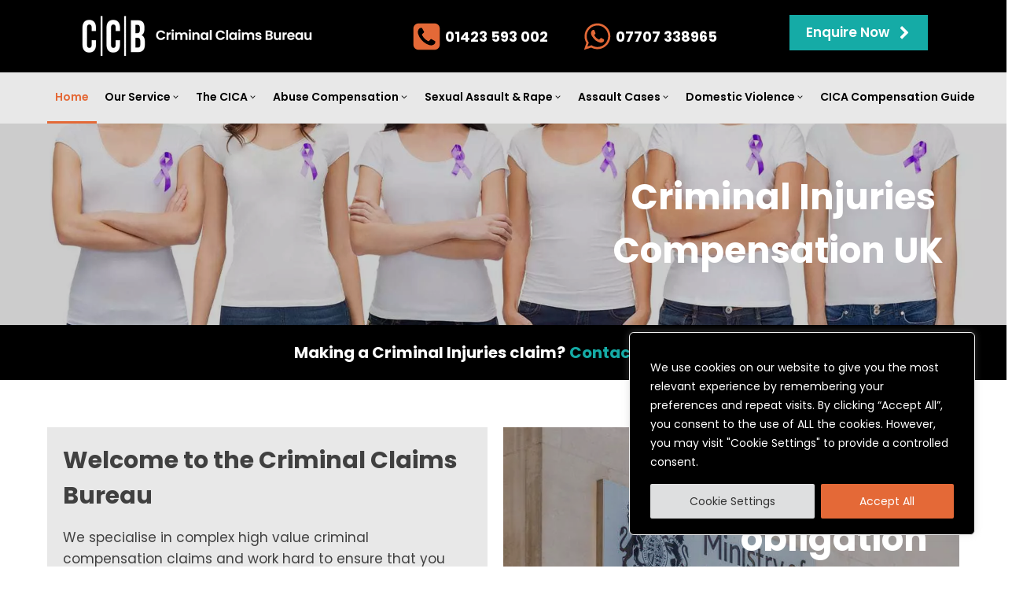

--- FILE ---
content_type: text/html; charset=UTF-8
request_url: https://www.criminal-injuries.co.uk/
body_size: 35611
content:
<!DOCTYPE html>
<html lang="en-US" >
<head>
<meta charset="UTF-8">
<meta name="viewport" content="width=device-width, initial-scale=1.0">
<title>Criminal assault and abuse compensation service No win No fee | Criminal Claims Bureau UK</title>
<link rel="preload" as="style" href="https://fonts.googleapis.com/css?family=Poppins:600,700,regular,|Poppins:600,700,regular,">
<meta name='robots' content='max-image-preview:large'/>
<link rel='dns-prefetch' href='//www.criminal-injuries.co.uk'/>
<link rel='dns-prefetch' href='//www.googletagmanager.com'/>
<link rel="alternate" title="oEmbed (JSON)" type="application/json+oembed" href="https://www.criminal-injuries.co.uk/wp-json/oembed/1.0/embed?url=https%3A%2F%2Fwww.criminal-injuries.co.uk%2F"/>
<link rel="alternate" title="oEmbed (XML)" type="text/xml+oembed" href="https://www.criminal-injuries.co.uk/wp-json/oembed/1.0/embed?url=https%3A%2F%2Fwww.criminal-injuries.co.uk%2F&#038;format=xml"/>
<style id='wp-img-auto-sizes-contain-inline-css'>img:is([sizes=auto i],[sizes^="auto," i]){contain-intrinsic-size:3000px 1500px}</style>
<style id='wp-block-library-inline-css'>:root{--wp-block-synced-color:#7a00df;--wp-block-synced-color--rgb:122,0,223;--wp-bound-block-color:var(--wp-block-synced-color);--wp-editor-canvas-background:#ddd;--wp-admin-theme-color:#007cba;--wp-admin-theme-color--rgb:0,124,186;--wp-admin-theme-color-darker-10:#006ba1;--wp-admin-theme-color-darker-10--rgb:0,107,160.5;--wp-admin-theme-color-darker-20:#005a87;--wp-admin-theme-color-darker-20--rgb:0,90,135;--wp-admin-border-width-focus:2px}@media (min-resolution:192dpi){:root{--wp-admin-border-width-focus:1.5px}}.wp-element-button{cursor:pointer}:root .has-very-light-gray-background-color{background-color:#eee}:root .has-very-dark-gray-background-color{background-color:#313131}:root .has-very-light-gray-color{color:#eee}:root .has-very-dark-gray-color{color:#313131}:root .has-vivid-green-cyan-to-vivid-cyan-blue-gradient-background{background:linear-gradient(135deg,#00d084,#0693e3)}:root .has-purple-crush-gradient-background{background:linear-gradient(135deg,#34e2e4,#4721fb 50%,#ab1dfe)}:root .has-hazy-dawn-gradient-background{background:linear-gradient(135deg,#faaca8,#dad0ec)}:root .has-subdued-olive-gradient-background{background:linear-gradient(135deg,#fafae1,#67a671)}:root .has-atomic-cream-gradient-background{background:linear-gradient(135deg,#fdd79a,#004a59)}:root .has-nightshade-gradient-background{background:linear-gradient(135deg,#330968,#31cdcf)}:root .has-midnight-gradient-background{background:linear-gradient(135deg,#020381,#2874fc)}:root{--wp--preset--font-size--normal:16px;--wp--preset--font-size--huge:42px}.has-regular-font-size{font-size:1em}.has-larger-font-size{font-size:2.625em}.has-normal-font-size{font-size:var(--wp--preset--font-size--normal)}.has-huge-font-size{font-size:var(--wp--preset--font-size--huge)}.has-text-align-center{text-align:center}.has-text-align-left{text-align:left}.has-text-align-right{text-align:right}.has-fit-text{white-space:nowrap!important}#end-resizable-editor-section{display:none}.aligncenter{clear:both}.items-justified-left{justify-content:flex-start}.items-justified-center{justify-content:center}.items-justified-right{justify-content:flex-end}.items-justified-space-between{justify-content:space-between}.screen-reader-text{border:0;clip-path:inset(50%);height:1px;margin:-1px;overflow:hidden;padding:0;position:absolute;width:1px;word-wrap:normal!important}.screen-reader-text:focus{background-color:#ddd;clip-path:none;color:#444;display:block;font-size:1em;height:auto;left:5px;line-height:normal;padding:15px 23px 14px;text-decoration:none;top:5px;width:auto;z-index:100000}html :where(.has-border-color){border-style:solid}html :where([style*=border-top-color]){border-top-style:solid}html :where([style*=border-right-color]){border-right-style:solid}html :where([style*=border-bottom-color]){border-bottom-style:solid}html :where([style*=border-left-color]){border-left-style:solid}html :where([style*=border-width]){border-style:solid}html :where([style*=border-top-width]){border-top-style:solid}html :where([style*=border-right-width]){border-right-style:solid}html :where([style*=border-bottom-width]){border-bottom-style:solid}html :where([style*=border-left-width]){border-left-style:solid}html :where(img[class*=wp-image-]){height:auto;max-width:100%}:where(figure){margin:0 0 1em}html :where(.is-position-sticky){--wp-admin--admin-bar--position-offset:var(--wp-admin--admin-bar--height,0px)}@media screen and (max-width:600px){html :where(.is-position-sticky){--wp-admin--admin-bar--position-offset:0px}}</style><style id='global-styles-inline-css'>:root{--wp--preset--aspect-ratio--square:1;--wp--preset--aspect-ratio--4-3:4/3;--wp--preset--aspect-ratio--3-4:3/4;--wp--preset--aspect-ratio--3-2:3/2;--wp--preset--aspect-ratio--2-3:2/3;--wp--preset--aspect-ratio--16-9:16/9;--wp--preset--aspect-ratio--9-16:9/16;--wp--preset--color--black:#000000;--wp--preset--color--cyan-bluish-gray:#abb8c3;--wp--preset--color--white:#ffffff;--wp--preset--color--pale-pink:#f78da7;--wp--preset--color--vivid-red:#cf2e2e;--wp--preset--color--luminous-vivid-orange:#ff6900;--wp--preset--color--luminous-vivid-amber:#fcb900;--wp--preset--color--light-green-cyan:#7bdcb5;--wp--preset--color--vivid-green-cyan:#00d084;--wp--preset--color--pale-cyan-blue:#8ed1fc;--wp--preset--color--vivid-cyan-blue:#0693e3;--wp--preset--color--vivid-purple:#9b51e0;--wp--preset--gradient--vivid-cyan-blue-to-vivid-purple:linear-gradient(135deg,rgb(6,147,227) 0%,rgb(155,81,224) 100%);--wp--preset--gradient--light-green-cyan-to-vivid-green-cyan:linear-gradient(135deg,rgb(122,220,180) 0%,rgb(0,208,130) 100%);--wp--preset--gradient--luminous-vivid-amber-to-luminous-vivid-orange:linear-gradient(135deg,rgb(252,185,0) 0%,rgb(255,105,0) 100%);--wp--preset--gradient--luminous-vivid-orange-to-vivid-red:linear-gradient(135deg,rgb(255,105,0) 0%,rgb(207,46,46) 100%);--wp--preset--gradient--very-light-gray-to-cyan-bluish-gray:linear-gradient(135deg,rgb(238,238,238) 0%,rgb(169,184,195) 100%);--wp--preset--gradient--cool-to-warm-spectrum:linear-gradient(135deg,rgb(74,234,220) 0%,rgb(151,120,209) 20%,rgb(207,42,186) 40%,rgb(238,44,130) 60%,rgb(251,105,98) 80%,rgb(254,248,76) 100%);--wp--preset--gradient--blush-light-purple:linear-gradient(135deg,rgb(255,206,236) 0%,rgb(152,150,240) 100%);--wp--preset--gradient--blush-bordeaux:linear-gradient(135deg,rgb(254,205,165) 0%,rgb(254,45,45) 50%,rgb(107,0,62) 100%);--wp--preset--gradient--luminous-dusk:linear-gradient(135deg,rgb(255,203,112) 0%,rgb(199,81,192) 50%,rgb(65,88,208) 100%);--wp--preset--gradient--pale-ocean:linear-gradient(135deg,rgb(255,245,203) 0%,rgb(182,227,212) 50%,rgb(51,167,181) 100%);--wp--preset--gradient--electric-grass:linear-gradient(135deg,rgb(202,248,128) 0%,rgb(113,206,126) 100%);--wp--preset--gradient--midnight:linear-gradient(135deg,rgb(2,3,129) 0%,rgb(40,116,252) 100%);--wp--preset--font-size--small:13px;--wp--preset--font-size--medium:20px;--wp--preset--font-size--large:36px;--wp--preset--font-size--x-large:42px;--wp--preset--spacing--20:0.44rem;--wp--preset--spacing--30:0.67rem;--wp--preset--spacing--40:1rem;--wp--preset--spacing--50:1.5rem;--wp--preset--spacing--60:2.25rem;--wp--preset--spacing--70:3.38rem;--wp--preset--spacing--80:5.06rem;--wp--preset--shadow--natural:6px 6px 9px rgba(0, 0, 0, 0.2);--wp--preset--shadow--deep:12px 12px 50px rgba(0, 0, 0, 0.4);--wp--preset--shadow--sharp:6px 6px 0px rgba(0, 0, 0, 0.2);--wp--preset--shadow--outlined:6px 6px 0px -3px rgb(255, 255, 255), 6px 6px rgb(0, 0, 0);--wp--preset--shadow--crisp:6px 6px 0px rgb(0, 0, 0);}:where(.is-layout-flex){gap:0.5em;}:where(.is-layout-grid){gap:0.5em;}body .is-layout-flex{display:flex;}.is-layout-flex{flex-wrap:wrap;align-items:center;}.is-layout-flex > :is(*, div){margin:0;}body .is-layout-grid{display:grid;}.is-layout-grid > :is(*, div){margin:0;}:where(.wp-block-columns.is-layout-flex){gap:2em;}:where(.wp-block-columns.is-layout-grid){gap:2em;}:where(.wp-block-post-template.is-layout-flex){gap:1.25em;}:where(.wp-block-post-template.is-layout-grid){gap:1.25em;}.has-black-color{color:var(--wp--preset--color--black) !important;}.has-cyan-bluish-gray-color{color:var(--wp--preset--color--cyan-bluish-gray) !important;}.has-white-color{color:var(--wp--preset--color--white) !important;}.has-pale-pink-color{color:var(--wp--preset--color--pale-pink) !important;}.has-vivid-red-color{color:var(--wp--preset--color--vivid-red) !important;}.has-luminous-vivid-orange-color{color:var(--wp--preset--color--luminous-vivid-orange) !important;}.has-luminous-vivid-amber-color{color:var(--wp--preset--color--luminous-vivid-amber) !important;}.has-light-green-cyan-color{color:var(--wp--preset--color--light-green-cyan) !important;}.has-vivid-green-cyan-color{color:var(--wp--preset--color--vivid-green-cyan) !important;}.has-pale-cyan-blue-color{color:var(--wp--preset--color--pale-cyan-blue) !important;}.has-vivid-cyan-blue-color{color:var(--wp--preset--color--vivid-cyan-blue) !important;}.has-vivid-purple-color{color:var(--wp--preset--color--vivid-purple) !important;}.has-black-background-color{background-color:var(--wp--preset--color--black) !important;}.has-cyan-bluish-gray-background-color{background-color:var(--wp--preset--color--cyan-bluish-gray) !important;}.has-white-background-color{background-color:var(--wp--preset--color--white) !important;}.has-pale-pink-background-color{background-color:var(--wp--preset--color--pale-pink) !important;}.has-vivid-red-background-color{background-color:var(--wp--preset--color--vivid-red) !important;}.has-luminous-vivid-orange-background-color{background-color:var(--wp--preset--color--luminous-vivid-orange) !important;}.has-luminous-vivid-amber-background-color{background-color:var(--wp--preset--color--luminous-vivid-amber) !important;}.has-light-green-cyan-background-color{background-color:var(--wp--preset--color--light-green-cyan) !important;}.has-vivid-green-cyan-background-color{background-color:var(--wp--preset--color--vivid-green-cyan) !important;}.has-pale-cyan-blue-background-color{background-color:var(--wp--preset--color--pale-cyan-blue) !important;}.has-vivid-cyan-blue-background-color{background-color:var(--wp--preset--color--vivid-cyan-blue) !important;}.has-vivid-purple-background-color{background-color:var(--wp--preset--color--vivid-purple) !important;}.has-black-border-color{border-color:var(--wp--preset--color--black) !important;}.has-cyan-bluish-gray-border-color{border-color:var(--wp--preset--color--cyan-bluish-gray) !important;}.has-white-border-color{border-color:var(--wp--preset--color--white) !important;}.has-pale-pink-border-color{border-color:var(--wp--preset--color--pale-pink) !important;}.has-vivid-red-border-color{border-color:var(--wp--preset--color--vivid-red) !important;}.has-luminous-vivid-orange-border-color{border-color:var(--wp--preset--color--luminous-vivid-orange) !important;}.has-luminous-vivid-amber-border-color{border-color:var(--wp--preset--color--luminous-vivid-amber) !important;}.has-light-green-cyan-border-color{border-color:var(--wp--preset--color--light-green-cyan) !important;}.has-vivid-green-cyan-border-color{border-color:var(--wp--preset--color--vivid-green-cyan) !important;}.has-pale-cyan-blue-border-color{border-color:var(--wp--preset--color--pale-cyan-blue) !important;}.has-vivid-cyan-blue-border-color{border-color:var(--wp--preset--color--vivid-cyan-blue) !important;}.has-vivid-purple-border-color{border-color:var(--wp--preset--color--vivid-purple) !important;}.has-vivid-cyan-blue-to-vivid-purple-gradient-background{background:var(--wp--preset--gradient--vivid-cyan-blue-to-vivid-purple) !important;}.has-light-green-cyan-to-vivid-green-cyan-gradient-background{background:var(--wp--preset--gradient--light-green-cyan-to-vivid-green-cyan) !important;}.has-luminous-vivid-amber-to-luminous-vivid-orange-gradient-background{background:var(--wp--preset--gradient--luminous-vivid-amber-to-luminous-vivid-orange) !important;}.has-luminous-vivid-orange-to-vivid-red-gradient-background{background:var(--wp--preset--gradient--luminous-vivid-orange-to-vivid-red) !important;}.has-very-light-gray-to-cyan-bluish-gray-gradient-background{background:var(--wp--preset--gradient--very-light-gray-to-cyan-bluish-gray) !important;}.has-cool-to-warm-spectrum-gradient-background{background:var(--wp--preset--gradient--cool-to-warm-spectrum) !important;}.has-blush-light-purple-gradient-background{background:var(--wp--preset--gradient--blush-light-purple) !important;}.has-blush-bordeaux-gradient-background{background:var(--wp--preset--gradient--blush-bordeaux) !important;}.has-luminous-dusk-gradient-background{background:var(--wp--preset--gradient--luminous-dusk) !important;}.has-pale-ocean-gradient-background{background:var(--wp--preset--gradient--pale-ocean) !important;}.has-electric-grass-gradient-background{background:var(--wp--preset--gradient--electric-grass) !important;}.has-midnight-gradient-background{background:var(--wp--preset--gradient--midnight) !important;}.has-small-font-size{font-size:var(--wp--preset--font-size--small) !important;}.has-medium-font-size{font-size:var(--wp--preset--font-size--medium) !important;}.has-large-font-size{font-size:var(--wp--preset--font-size--large) !important;}.has-x-large-font-size{font-size:var(--wp--preset--font-size--x-large) !important;}</style>
<style id='classic-theme-styles-inline-css'>.wp-block-button__link{color:#fff;background-color:#32373c;border-radius:9999px;box-shadow:none;text-decoration:none;padding:calc(.667em + 2px) calc(1.333em + 2px);font-size:1.125em}.wp-block-file__button{background:#32373c;color:#fff;text-decoration:none}</style>
<link rel="stylesheet" type="text/css" href="//www.criminal-injuries.co.uk/wp-content/cache/wpfc-minified/fpov7b8r/a4f8x.css" media="all"/>
<script src="https://www.googletagmanager.com/gtag/js?id=G-RHN72EJ9GC" id="google_gtagjs-js" async></script>
<link rel="https://api.w.org/" href="https://www.criminal-injuries.co.uk/wp-json/"/><link rel="alternate" title="JSON" type="application/json" href="https://www.criminal-injuries.co.uk/wp-json/wp/v2/pages/2407"/><link rel="EditURI" type="application/rsd+xml" title="RSD" href="https://www.criminal-injuries.co.uk/xmlrpc.php?rsd"/>
<meta name="generator" content="WordPress 6.9"/>
<link rel='shortlink' href='https://www.criminal-injuries.co.uk/'/>
<style id="cky-style-inline">[data-cky-tag]{visibility:hidden;}</style><meta name="generator" content="Site Kit by Google 1.170.0"/>
<link rel="canonical" href="https://www.criminal-injuries.co.uk/"/>
<script type="application/ld+json">{"@context":"https:\/\/schema.org","@graph":[{"@type":"Organization","@id":"https:\/\/www.criminal-injuries.co.uk\/#schema-publishing-organization","url":"https:\/\/www.criminal-injuries.co.uk","name":"Criminal Injuries","description":""},{"@type":"WebSite","@id":"https:\/\/www.criminal-injuries.co.uk\/#schema-website","url":"https:\/\/www.criminal-injuries.co.uk","name":"Criminal Injuries","encoding":"UTF-8","potentialAction":{"@type":"SearchAction","target":"https:\/\/www.criminal-injuries.co.uk\/search\/{search_term_string}\/","query-input":"required name=search_term_string"}},{"@type":"BreadcrumbList","@id":"https:\/\/www.criminal-injuries.co.uk\/#breadcrumb","itemListElement":[{"@type":"ListItem","position":1,"name":"Home"}]},{"@type":"Person","@id":"https:\/\/www.criminal-injuries.co.uk\/author\/catch\/#schema-author","name":"Billy Mushet","url":"https:\/\/www.criminal-injuries.co.uk\/author\/catch\/"},{"@type":"WebPage","@id":"https:\/\/www.criminal-injuries.co.uk\/#schema-webpage","isPartOf":{"@id":"https:\/\/www.criminal-injuries.co.uk\/#schema-website"},"publisher":{"@id":"https:\/\/www.criminal-injuries.co.uk\/#schema-publishing-organization"},"url":"https:\/\/www.criminal-injuries.co.uk\/"},{"@type":"Article","mainEntityOfPage":{"@id":"https:\/\/www.criminal-injuries.co.uk\/#schema-webpage"},"author":{"@id":"https:\/\/www.criminal-injuries.co.uk\/author\/catch\/#schema-author"},"publisher":{"@id":"https:\/\/www.criminal-injuries.co.uk\/#schema-publishing-organization"},"dateModified":"2026-01-16T12:18:15","datePublished":"2021-09-22T13:27:18","headline":"Criminal assault and abuse compensation service No win No fee | Criminal Claims Bureau UK","description":"","name":"Home"}]}</script>
<meta property="og:type" content="website"/>
<meta property="og:url" content="https://www.criminal-injuries.co.uk/"/>
<meta property="og:title" content="Criminal assault and abuse compensation service No win No fee | Criminal Claims Bureau UK"/>
<meta name="twitter:card" content="summary"/>
<meta name="twitter:title" content="Criminal assault and abuse compensation service No win No fee | Criminal Claims Bureau UK"/>
<link rel="icon" href="https://www.criminal-injuries.co.uk/wp-content/uploads/2021/11/cropped-ccb-favi-32x32.png" sizes="32x32"/>
<link rel="icon" href="https://www.criminal-injuries.co.uk/wp-content/uploads/2021/11/cropped-ccb-favi-192x192.png" sizes="192x192"/>
<link rel="apple-touch-icon" href="https://www.criminal-injuries.co.uk/wp-content/uploads/2021/11/cropped-ccb-favi-180x180.png"/>
<meta name="msapplication-TileImage" content="https://www.criminal-injuries.co.uk/wp-content/uploads/2021/11/cropped-ccb-favi-270x270.png"/>
<link rel="stylesheet" type="text/css" href="//www.criminal-injuries.co.uk/wp-content/cache/wpfc-minified/8jmx8b8l/a4f8x.css" media="all"/>
</head>
<body data-rsssl=1 class="home wp-singular page-template-default page page-id-2407 wp-theme-oxygen-is-not-a-theme wp-embed-responsive oxygen-body">
<header id="_header-22-2396" class="oxy-header-wrapper oxy-overlay-header oxy-header"><div id="_header_row-23-2396" class="oxy-header-row"><div class="oxy-header-container"><div id="_header_left-24-2396" class="oxy-header-left"><a id="link-266-2396" class="ct-link" href="/"><img id="image-31-2396" alt="Criminal Claims Bureau CCB Logo" src="https://www.criminal-injuries.co.uk/wp-content/uploads/2022/02/CCB-Logo-White-02-300x60.png" class="ct-image" srcset="" sizes="(max-width: 300px) 100vw, 300px"/></a></div><div id="_header_center-25-2396" class="oxy-header-center"><div id="div_block-38-2396" class="ct-div-block"><div id="div_block-423-2396" class="ct-div-block"><div id="fancy_icon-424-2396" class="ct-fancy-icon"><svg id="svg-fancy_icon-424-2396"><use xlink:href="#FontAwesomeicon-phone-square"></use></svg></div><a id="link-425-2396" class="ct-link" href="tel:01423593002"><h3 id="headline-426-2396" class="ct-headline">01423 593 002</h3></a></div><div id="div_block-414-2396" class="ct-div-block"><div id="fancy_icon-415-2396" class="ct-fancy-icon"><svg id="svg-fancy_icon-415-2396"><use xlink:href="#FontAwesomeicon-whatsapp"></use></svg></div><a id="link-430-2396" class="ct-link" href="https://wa.me/447707338965" target="_blank"><h3 id="headline-416-2396" class="ct-headline">07707 338965</h3></a></div></div></div><div id="_header_right-26-2396" class="oxy-header-right"><a id="div_block-47-2396" class="ct-link modal-popup golden-button animate-arrow" href="#"><div id="text_block-48-2396" class="ct-text-block">Enquire Now</div><div id="fancy_icon-49-2396" class="ct-fancy-icon animate-icon"><svg id="svg-fancy_icon-49-2396"><use xlink:href="#FontAwesomeicon-chevron-right"></use></svg></div></a></div></div></div><div id="_header_row-269-2396" class="oxy-header-row"><div class="oxy-header-container"><div id="_header_left-270-2396" class="oxy-header-left"><a id="link-276-2396" class="ct-link" href="/"><img id="image-277-2396" alt="Criminal Claims Bureau CCB Logo" src="https://www.criminal-injuries.co.uk/wp-content/uploads/2022/02/CCB-Logo-White-02-300x60.png" class="ct-image" srcset="" sizes="(max-width: 300px) 100vw, 300px"/></a></div><div id="_header_center-275-2396" class="oxy-header-center"><div id="div_block-394-2396" class="ct-div-block"><div id="div_block-453-2396" class="ct-div-block"><div id="div_block-445-2396" class="ct-div-block"><div id="fancy_icon-399-2396" class="ct-fancy-icon"><svg id="svg-fancy_icon-399-2396"><use xlink:href="#FontAwesomeicon-phone-square"></use></svg></div><a id="link-400-2396" class="ct-link" href="tel:01423593002"><h3 id="headline-401-2396" class="ct-headline">01423 593 002</h3></a></div><div id="div_block-447-2396" class="ct-div-block"><div id="fancy_icon-441-2396" class="ct-fancy-icon"><svg id="svg-fancy_icon-441-2396"><use xlink:href="#FontAwesomeicon-whatsapp"></use></svg></div><a id="link-442-2396" class="ct-link" href="https://wa.me/447707338965" target="_blank"><h3 id="headline-443-2396" class="ct-headline">07707 338965</h3></a></div></div></div></div><div id="_header_right-278-2396" class="oxy-header-right"><a id="link-279-2396" class="ct-link modal-popup golden-button" href="#"><div id="text_block-280-2396" class="ct-text-block">Make Enquiry</div><div id="fancy_icon-281-2396" class="ct-fancy-icon"><svg id="svg-fancy_icon-281-2396"><use xlink:href="#FontAwesomeicon-chevron-right"></use></svg></div></a></div></div></div><div id="_header_row-54-2396" class="oxy-header-row"><div class="oxy-header-container"><div id="_header_left-55-2396" class="oxy-header-left"></div><div id="_header_center-56-2396" class="oxy-header-center">
<div id="-pro-menu-57-2396" class="oxy-pro-menu"><div class="oxy-pro-menu-mobile-open-icon oxy-pro-menu-off-canvas-trigger oxy-pro-menu-off-canvas-right" data-off-canvas-alignment="right"><svg id="-pro-menu-57-2396-open-icon"><use xlink:href="#FontAwesomeicon-bars"></use></svg>Menu</div><div class="oxy-pro-menu-container oxy-pro-menu-dropdown-links-visible-on-mobile oxy-pro-menu-dropdown-links-toggle oxy-pro-menu-show-dropdown" data-aos-duration="600" data-oxy-pro-menu-dropdown-animation="fade-up" data-oxy-pro-menu-dropdown-animation-duration="0.4" data-entire-parent-toggles-dropdown="true" data-oxy-pro-menu-off-canvas-animation="fade-left" data-oxy-pro-menu-dropdown-animation-duration="0.4" data-oxy-pro-menu-dropdown-links-on-mobile="toggle">
<div class="menu-main-container"><ul id="menu-main" class="oxy-pro-menu-list"><li id="menu-item-2413" class="menu-item menu-item-type-post_type menu-item-object-page menu-item-home current-menu-item page_item page-item-2407 current_page_item menu-item-2413"><a href="https://www.criminal-injuries.co.uk/" aria-current="page">Home</a></li> <li id="menu-item-560" class="menu-item menu-item-type-custom menu-item-object-custom menu-item-has-children menu-item-560"><a href="#">Our Service</a> <ul class="sub-menu"> <li id="menu-item-561" class="menu-item menu-item-type-custom menu-item-object-custom menu-item-561"><a href="/about_us/">Our service</a></li> <li id="menu-item-563" class="menu-item menu-item-type-custom menu-item-object-custom menu-item-563"><a href="/what-you-should-do-before-making-a-sexual-abuse-or-assault-claim/">What you need to do</a></li> <li id="menu-item-564" class="menu-item menu-item-type-custom menu-item-object-custom menu-item-564"><a href="/what-we-will-do-you-making-sexual-abuse-claim/">What we will do for you</a></li> <li id="menu-item-565" class="menu-item menu-item-type-custom menu-item-object-custom menu-item-565"><a href="/cica-claims-for-children/">Claims for Children</a></li> <li id="menu-item-566" class="menu-item menu-item-type-custom menu-item-object-custom menu-item-566"><a href="/criminal-injury-case-examples/">Case examples</a></li> <li id="menu-item-567" class="menu-item menu-item-type-custom menu-item-object-custom menu-item-567"><a href="/sexual-abuse-or-assault-faq/">FAQs</a></li> <li id="menu-item-568" class="menu-item menu-item-type-custom menu-item-object-custom menu-item-568"><a href="/criminal-injuries/">Contact us</a></li> </ul> </li> <li id="menu-item-569" class="menu-item menu-item-type-custom menu-item-object-custom menu-item-has-children menu-item-569"><a href="#">The CICA</a> <ul class="sub-menu"> <li id="menu-item-570" class="menu-item menu-item-type-custom menu-item-object-custom menu-item-570"><a href="/cica/">The CICA</a></li> <li id="menu-item-571" class="menu-item menu-item-type-custom menu-item-object-custom menu-item-571"><a href="/criminal-injury-time-limits/">Claim time limits</a></li> <li id="menu-item-1824" class="menu-item menu-item-type-post_type menu-item-object-page menu-item-1824"><a href="https://www.criminal-injuries.co.uk/five-common-mistakes-cica-compensation-claims/">Five common mistakes – CICA compensation claims/</a></li> <li id="menu-item-572" class="menu-item menu-item-type-custom menu-item-object-custom menu-item-572"><a href="/cica-awards/">CICA awards</a></li> <li id="menu-item-1853" class="menu-item menu-item-type-post_type menu-item-object-page menu-item-1853"><a href="https://www.criminal-injuries.co.uk/how-to-maximise-your-cica-award-criminal-injury-claim-advice/">How to maximise your CICA award</a></li> <li id="menu-item-2290" class="menu-item menu-item-type-post_type menu-item-object-page menu-item-2290"><a href="https://www.criminal-injuries.co.uk/claiming-for-loss-of-earnings-criminal-injury-cica/">Claiming for loss of earnings CICA</a></li> <li id="menu-item-574" class="menu-item menu-item-type-custom menu-item-object-custom menu-item-574"><a href="/criminal-injury-compensation-how-having-criminal-record-can-cost-you/">Does a Criminal Record affect claims?</a></li> <li id="menu-item-573" class="menu-item menu-item-type-custom menu-item-object-custom menu-item-573"><a href="/what-can-you-do-if-your-cica-compensation-claim-rejected/">Rejected claims what to do</a></li> <li id="menu-item-3262" class="menu-item menu-item-type-post_type menu-item-object-page menu-item-3262"><a href="https://www.criminal-injuries.co.uk/criminal-injury-compensation-refused-by-cica-what-are-your-options/">Criminal injury compensation refused by CICA what are your options</a></li> <li id="menu-item-579" class="menu-item menu-item-type-custom menu-item-object-custom menu-item-579"><a href="/criminal-injury-appeals/">Criminal injury appeals</a></li> <li id="menu-item-2066" class="menu-item menu-item-type-post_type menu-item-object-page menu-item-2066"><a href="https://www.criminal-injuries.co.uk/making-a-complaint-to-the-criminal-injuries-compensation-authority/">Making a complaint to the Criminal Injuries Compensation Authority (CICA)</a></li> <li id="menu-item-575" class="menu-item menu-item-type-custom menu-item-object-custom menu-item-575"><a href="/changes-cica-scheme-november-2012/">Changes to the CICA Scheme November 2012</a></li> <li id="menu-item-1088" class="menu-item menu-item-type-post_type menu-item-object-page menu-item-1088"><a href="https://www.criminal-injuries.co.uk/personal-injury-trusts-and-why-you-might-need-one-cica-claims/"> Personal Injury Trusts and why you might need one – CICA claims</a></li> <li id="menu-item-578" class="menu-item menu-item-type-custom menu-item-object-custom menu-item-578"><a href="/can-you-re-open-criminal-injury-claim/">Re-opening a criminal injury claim</a></li> </ul> </li> <li id="menu-item-581" class="menu-item menu-item-type-custom menu-item-object-custom menu-item-has-children menu-item-581"><a href="#">Abuse Compensation</a> <ul class="sub-menu"> <li id="menu-item-584" class="menu-item menu-item-type-custom menu-item-object-custom menu-item-584"><a href="/sexual-abuse-compensation/">Sexual Abuse Compensation</a></li> <li id="menu-item-594" class="menu-item menu-item-type-custom menu-item-object-custom menu-item-594"><a href="/CICA-1979-abuse-compensation-rule/">Same roof rule family abuse claims before 1979</a></li> <li id="menu-item-1863" class="menu-item menu-item-type-post_type menu-item-object-page menu-item-1863"><a href="https://www.criminal-injuries.co.uk/five-essential-tips-to-help-you-claim-compensation-for-sexual-abuse/">Five essential tips - sexual abuse claims</a></li> <li id="menu-item-1083" class="menu-item menu-item-type-post_type menu-item-object-page menu-item-1083"><a href="https://www.criminal-injuries.co.uk/grooming-sexual-abuse-victims-and-the-cica-consent-argument/">Grooming and sexual abuse - consent arguments</a></li> <li id="menu-item-3225" class="menu-item menu-item-type-post_type menu-item-object-page menu-item-3225"><a href="https://www.criminal-injuries.co.uk/are-victims-of-grooming-gangs-being-failed-by-the-cica/">Are victims of grooming gangs being failed by the CICA?</a></li> <li id="menu-item-2250" class="menu-item menu-item-type-post_type menu-item-object-page menu-item-2250"><a href="https://www.criminal-injuries.co.uk/mental-health-criminal-injury-claims-ptsd-and-eupd/">Mental health criminal injury claims – PTSD and EUPD</a></li> <li id="menu-item-585" class="menu-item menu-item-type-custom menu-item-object-custom menu-item-585"><a href="/late-claims-2year-CICA-deadline-what-to-do/">Too late to claim - abuse and rape claims</a></li> <li id="menu-item-586" class="menu-item menu-item-type-custom menu-item-object-custom menu-item-586"><a href="/cica-abuse-compensation-uks-time-limit-scandal/">CICA abuse compensation time limit scandal</a></li> <li id="menu-item-588" class="menu-item menu-item-type-custom menu-item-object-custom menu-item-588"><a href="/claiming-against-organisations-or-public-bodies-sexual-assault-or-abuse/">Claiming against organisations or public bodies</a></li> <li id="menu-item-593" class="menu-item menu-item-type-custom menu-item-object-custom menu-item-593"><a href="/what-agencies-or-organisations-get-involved-abuse-cases/">Agencies or organisations involved in abuse cases</a></li> <li id="menu-item-591" class="menu-item menu-item-type-custom menu-item-object-custom menu-item-591"><a href="/historic-abuse-claims-and-limitation-periods/">Historic abuse claims and deadline periods</a></li> </ul> </li> <li id="menu-item-597" class="menu-item menu-item-type-custom menu-item-object-custom menu-item-has-children menu-item-597"><a href="#">Sexual Assault &#038; Rape</a> <ul class="sub-menu"> <li id="menu-item-600" class="menu-item menu-item-type-custom menu-item-object-custom menu-item-600"><a href="/rape-assault-compensation/">Rape compensation claims</a></li> <li id="menu-item-1101" class="menu-item menu-item-type-post_type menu-item-object-page menu-item-1101"><a href="https://www.criminal-injuries.co.uk/two-year-application-deadline-and-recent-trial-verdicts/">Two year application deadline in rape cases</a></li> <li id="menu-item-599" class="menu-item menu-item-type-custom menu-item-object-custom menu-item-599"><a href="/what-do-following-rape/">What to do following a rape</a></li> <li id="menu-item-601" class="menu-item menu-item-type-custom menu-item-object-custom menu-item-601"><a href="/about-police-investigation-rape/">About Police investigation into rape</a></li> <li id="menu-item-2225" class="menu-item menu-item-type-post_type menu-item-object-page menu-item-2225"><a href="https://www.criminal-injuries.co.uk/police-decide-not-to-prosecute-in-rape-case/">Police decide not to prosecute offender in rape case what can you do?</a></li> <li id="menu-item-1305" class="menu-item menu-item-type-post_type menu-item-object-page menu-item-1305"><a href="https://www.criminal-injuries.co.uk/female-genital-mutilation-fgm-compensation-claims/">Female Genital Mutilation FGM claims</a></li> <li id="menu-item-602" class="menu-item menu-item-type-custom menu-item-object-custom menu-item-602"><a href="/counselling-rape-or-sexual-assault-victims/">Counselling for rape or sexual assault victims</a></li> <li id="menu-item-604" class="menu-item menu-item-type-custom menu-item-object-custom menu-item-604"><a href="/obtaining-medical-treatment-and-support-after-rape/">Obtaining medical treatment after rape</a></li> </ul> </li> <li id="menu-item-606" class="menu-item menu-item-type-custom menu-item-object-custom menu-item-has-children menu-item-606"><a href="#">Assault Cases</a> <ul class="sub-menu"> <li id="menu-item-607" class="menu-item menu-item-type-custom menu-item-object-custom menu-item-607"><a href="/compensation-for-an-assault/">Assault cases</a></li> <li id="menu-item-2146" class="menu-item menu-item-type-post_type menu-item-object-page menu-item-2146"><a href="https://www.criminal-injuries.co.uk/stabbing-assault-victim-criminal-injuries-compensation/">Stabbing assault victim criminal injuries compensation</a></li> <li id="menu-item-2082" class="menu-item menu-item-type-post_type menu-item-object-page menu-item-2082"><a href="https://www.criminal-injuries.co.uk/victim-support-advice-helpline_html/">Victim Compensation CICA Helpline – criminal injury compensation advice</a></li> <li id="menu-item-608" class="menu-item menu-item-type-custom menu-item-object-custom menu-item-608"><a href="/cic-overseas-scheme/">Assault within armed forces</a></li> </ul> </li> <li id="menu-item-609" class="menu-item menu-item-type-custom menu-item-object-custom menu-item-has-children menu-item-609"><a href="#">Domestic Violence</a> <ul class="sub-menu"> <li id="menu-item-610" class="menu-item menu-item-type-custom menu-item-object-custom menu-item-610"><a href="/domestic-violence-compensation-claims/">Domestic violence claims</a></li> <li id="menu-item-2366" class="menu-item menu-item-type-post_type menu-item-object-page menu-item-2366"><a href="https://www.criminal-injuries.co.uk/domestic-violence-compensation-claims/clares-law-domestic-violence-disclosure-scheme/">Clares Law domestic violence disclosure scheme</a></li> <li id="menu-item-611" class="menu-item menu-item-type-custom menu-item-object-custom menu-item-611"><a href="/domestic-violence-support/">Support for domestic violence victims</a></li> </ul> </li> <li id="menu-item-612" class="menu-item menu-item-type-custom menu-item-object-custom menu-item-612"><a href="/cica-compensation-calculator/">CICA Compensation Guide</a></li> </ul></div><div class="oxy-pro-menu-mobile-close-icon"><svg id="svg--pro-menu-57-2396"><use xlink:href="#FontAwesomeicon-close"></use></svg>Close</div></div></div></div><div id="_header_right-58-2396" class="oxy-header-right"></div></div></div></header>
<header id="_header-340-2396" class="oxy-header-wrapper oxy-sticky-header oxy-overlay-header oxy-header"><div id="_header_row-376-2396" class="oxygen-show-in-sticky-only oxygen-hide-in-overlay oxy-header-row"><div class="oxy-header-container"><div id="_header_left-377-2396" class="oxy-header-left"><a id="link-378-2396" class="ct-link" href="/"><img id="image-379-2396" alt="Criminal Claims Bureau CCB Logo" src="https://www.criminal-injuries.co.uk/wp-content/uploads/2022/02/CCB-Logo-White-02-300x60.png" class="ct-image" srcset="" sizes="(max-width: 300px) 100vw, 300px"/></a></div><div id="_header_center-380-2396" class="oxy-header-center"><div id="div_block-381-2396" class="ct-div-block"><div id="div_block-382-2396" class="ct-div-block search-wrapper"><div id="code_block-383-2396" class="ct-code-block"></div></div><div id="div_block-412-2396" class="ct-div-block"><div id="fancy_icon-39-2396" class="ct-fancy-icon"><svg id="svg-fancy_icon-39-2396"><use xlink:href="#FontAwesomeicon-phone-square"></use></svg></div><a id="link-422-2396" class="ct-link" href="tel:01423593002"><h3 id="headline-41-2396" class="ct-headline">01423 593 002</h3></a></div><div id="div_block-431-2396" class="ct-div-block"><div id="fancy_icon-432-2396" class="ct-fancy-icon"><svg id="svg-fancy_icon-432-2396"><use xlink:href="#FontAwesomeicon-whatsapp"></use></svg></div><a id="link-433-2396" class="ct-link" href="https://wa.me/447707338965" target="_blank"><h3 id="headline-434-2396" class="ct-headline">07707 338965</h3></a></div></div></div><div id="_header_right-389-2396" class="oxy-header-right">
<div id="-pro-menu-390-2396" class="oxy-pro-menu"><div class="oxy-pro-menu-mobile-open-icon oxy-pro-menu-off-canvas-trigger oxy-pro-menu-off-canvas-right" data-off-canvas-alignment="right"><svg id="-pro-menu-390-2396-open-icon"><use xlink:href="#FontAwesomeicon-bars"></use></svg>Menu</div><div class="oxy-pro-menu-container oxy-pro-menu-dropdown-links-visible-on-mobile oxy-pro-menu-dropdown-links-toggle oxy-pro-menu-show-dropdown" data-aos-duration="600" data-oxy-pro-menu-dropdown-animation="fade-up" data-oxy-pro-menu-dropdown-animation-duration="0.4" data-entire-parent-toggles-dropdown="true" data-oxy-pro-menu-off-canvas-animation="fade-left" data-oxy-pro-menu-dropdown-animation-duration="0.4" data-oxy-pro-menu-dropdown-links-on-mobile="toggle">
<div class="menu-main-container"><ul id="menu-main-1" class="oxy-pro-menu-list"><li class="menu-item menu-item-type-post_type menu-item-object-page menu-item-home current-menu-item page_item page-item-2407 current_page_item menu-item-2413"><a href="https://www.criminal-injuries.co.uk/" aria-current="page">Home</a></li> <li class="menu-item menu-item-type-custom menu-item-object-custom menu-item-has-children menu-item-560"><a href="#">Our Service</a> <ul class="sub-menu"> <li class="menu-item menu-item-type-custom menu-item-object-custom menu-item-561"><a href="/about_us/">Our service</a></li> <li class="menu-item menu-item-type-custom menu-item-object-custom menu-item-563"><a href="/what-you-should-do-before-making-a-sexual-abuse-or-assault-claim/">What you need to do</a></li> <li class="menu-item menu-item-type-custom menu-item-object-custom menu-item-564"><a href="/what-we-will-do-you-making-sexual-abuse-claim/">What we will do for you</a></li> <li class="menu-item menu-item-type-custom menu-item-object-custom menu-item-565"><a href="/cica-claims-for-children/">Claims for Children</a></li> <li class="menu-item menu-item-type-custom menu-item-object-custom menu-item-566"><a href="/criminal-injury-case-examples/">Case examples</a></li> <li class="menu-item menu-item-type-custom menu-item-object-custom menu-item-567"><a href="/sexual-abuse-or-assault-faq/">FAQs</a></li> <li class="menu-item menu-item-type-custom menu-item-object-custom menu-item-568"><a href="/criminal-injuries/">Contact us</a></li> </ul> </li> <li class="menu-item menu-item-type-custom menu-item-object-custom menu-item-has-children menu-item-569"><a href="#">The CICA</a> <ul class="sub-menu"> <li class="menu-item menu-item-type-custom menu-item-object-custom menu-item-570"><a href="/cica/">The CICA</a></li> <li class="menu-item menu-item-type-custom menu-item-object-custom menu-item-571"><a href="/criminal-injury-time-limits/">Claim time limits</a></li> <li class="menu-item menu-item-type-post_type menu-item-object-page menu-item-1824"><a href="https://www.criminal-injuries.co.uk/five-common-mistakes-cica-compensation-claims/">Five common mistakes – CICA compensation claims/</a></li> <li class="menu-item menu-item-type-custom menu-item-object-custom menu-item-572"><a href="/cica-awards/">CICA awards</a></li> <li class="menu-item menu-item-type-post_type menu-item-object-page menu-item-1853"><a href="https://www.criminal-injuries.co.uk/how-to-maximise-your-cica-award-criminal-injury-claim-advice/">How to maximise your CICA award</a></li> <li class="menu-item menu-item-type-post_type menu-item-object-page menu-item-2290"><a href="https://www.criminal-injuries.co.uk/claiming-for-loss-of-earnings-criminal-injury-cica/">Claiming for loss of earnings CICA</a></li> <li class="menu-item menu-item-type-custom menu-item-object-custom menu-item-574"><a href="/criminal-injury-compensation-how-having-criminal-record-can-cost-you/">Does a Criminal Record affect claims?</a></li> <li class="menu-item menu-item-type-custom menu-item-object-custom menu-item-573"><a href="/what-can-you-do-if-your-cica-compensation-claim-rejected/">Rejected claims what to do</a></li> <li class="menu-item menu-item-type-post_type menu-item-object-page menu-item-3262"><a href="https://www.criminal-injuries.co.uk/criminal-injury-compensation-refused-by-cica-what-are-your-options/">Criminal injury compensation refused by CICA what are your options</a></li> <li class="menu-item menu-item-type-custom menu-item-object-custom menu-item-579"><a href="/criminal-injury-appeals/">Criminal injury appeals</a></li> <li class="menu-item menu-item-type-post_type menu-item-object-page menu-item-2066"><a href="https://www.criminal-injuries.co.uk/making-a-complaint-to-the-criminal-injuries-compensation-authority/">Making a complaint to the Criminal Injuries Compensation Authority (CICA)</a></li> <li class="menu-item menu-item-type-custom menu-item-object-custom menu-item-575"><a href="/changes-cica-scheme-november-2012/">Changes to the CICA Scheme November 2012</a></li> <li class="menu-item menu-item-type-post_type menu-item-object-page menu-item-1088"><a href="https://www.criminal-injuries.co.uk/personal-injury-trusts-and-why-you-might-need-one-cica-claims/"> Personal Injury Trusts and why you might need one – CICA claims</a></li> <li class="menu-item menu-item-type-custom menu-item-object-custom menu-item-578"><a href="/can-you-re-open-criminal-injury-claim/">Re-opening a criminal injury claim</a></li> </ul> </li> <li class="menu-item menu-item-type-custom menu-item-object-custom menu-item-has-children menu-item-581"><a href="#">Abuse Compensation</a> <ul class="sub-menu"> <li class="menu-item menu-item-type-custom menu-item-object-custom menu-item-584"><a href="/sexual-abuse-compensation/">Sexual Abuse Compensation</a></li> <li class="menu-item menu-item-type-custom menu-item-object-custom menu-item-594"><a href="/CICA-1979-abuse-compensation-rule/">Same roof rule family abuse claims before 1979</a></li> <li class="menu-item menu-item-type-post_type menu-item-object-page menu-item-1863"><a href="https://www.criminal-injuries.co.uk/five-essential-tips-to-help-you-claim-compensation-for-sexual-abuse/">Five essential tips - sexual abuse claims</a></li> <li class="menu-item menu-item-type-post_type menu-item-object-page menu-item-1083"><a href="https://www.criminal-injuries.co.uk/grooming-sexual-abuse-victims-and-the-cica-consent-argument/">Grooming and sexual abuse - consent arguments</a></li> <li class="menu-item menu-item-type-post_type menu-item-object-page menu-item-3225"><a href="https://www.criminal-injuries.co.uk/are-victims-of-grooming-gangs-being-failed-by-the-cica/">Are victims of grooming gangs being failed by the CICA?</a></li> <li class="menu-item menu-item-type-post_type menu-item-object-page menu-item-2250"><a href="https://www.criminal-injuries.co.uk/mental-health-criminal-injury-claims-ptsd-and-eupd/">Mental health criminal injury claims – PTSD and EUPD</a></li> <li class="menu-item menu-item-type-custom menu-item-object-custom menu-item-585"><a href="/late-claims-2year-CICA-deadline-what-to-do/">Too late to claim - abuse and rape claims</a></li> <li class="menu-item menu-item-type-custom menu-item-object-custom menu-item-586"><a href="/cica-abuse-compensation-uks-time-limit-scandal/">CICA abuse compensation time limit scandal</a></li> <li class="menu-item menu-item-type-custom menu-item-object-custom menu-item-588"><a href="/claiming-against-organisations-or-public-bodies-sexual-assault-or-abuse/">Claiming against organisations or public bodies</a></li> <li class="menu-item menu-item-type-custom menu-item-object-custom menu-item-593"><a href="/what-agencies-or-organisations-get-involved-abuse-cases/">Agencies or organisations involved in abuse cases</a></li> <li class="menu-item menu-item-type-custom menu-item-object-custom menu-item-591"><a href="/historic-abuse-claims-and-limitation-periods/">Historic abuse claims and deadline periods</a></li> </ul> </li> <li class="menu-item menu-item-type-custom menu-item-object-custom menu-item-has-children menu-item-597"><a href="#">Sexual Assault &#038; Rape</a> <ul class="sub-menu"> <li class="menu-item menu-item-type-custom menu-item-object-custom menu-item-600"><a href="/rape-assault-compensation/">Rape compensation claims</a></li> <li class="menu-item menu-item-type-post_type menu-item-object-page menu-item-1101"><a href="https://www.criminal-injuries.co.uk/two-year-application-deadline-and-recent-trial-verdicts/">Two year application deadline in rape cases</a></li> <li class="menu-item menu-item-type-custom menu-item-object-custom menu-item-599"><a href="/what-do-following-rape/">What to do following a rape</a></li> <li class="menu-item menu-item-type-custom menu-item-object-custom menu-item-601"><a href="/about-police-investigation-rape/">About Police investigation into rape</a></li> <li class="menu-item menu-item-type-post_type menu-item-object-page menu-item-2225"><a href="https://www.criminal-injuries.co.uk/police-decide-not-to-prosecute-in-rape-case/">Police decide not to prosecute offender in rape case what can you do?</a></li> <li class="menu-item menu-item-type-post_type menu-item-object-page menu-item-1305"><a href="https://www.criminal-injuries.co.uk/female-genital-mutilation-fgm-compensation-claims/">Female Genital Mutilation FGM claims</a></li> <li class="menu-item menu-item-type-custom menu-item-object-custom menu-item-602"><a href="/counselling-rape-or-sexual-assault-victims/">Counselling for rape or sexual assault victims</a></li> <li class="menu-item menu-item-type-custom menu-item-object-custom menu-item-604"><a href="/obtaining-medical-treatment-and-support-after-rape/">Obtaining medical treatment after rape</a></li> </ul> </li> <li class="menu-item menu-item-type-custom menu-item-object-custom menu-item-has-children menu-item-606"><a href="#">Assault Cases</a> <ul class="sub-menu"> <li class="menu-item menu-item-type-custom menu-item-object-custom menu-item-607"><a href="/compensation-for-an-assault/">Assault cases</a></li> <li class="menu-item menu-item-type-post_type menu-item-object-page menu-item-2146"><a href="https://www.criminal-injuries.co.uk/stabbing-assault-victim-criminal-injuries-compensation/">Stabbing assault victim criminal injuries compensation</a></li> <li class="menu-item menu-item-type-post_type menu-item-object-page menu-item-2082"><a href="https://www.criminal-injuries.co.uk/victim-support-advice-helpline_html/">Victim Compensation CICA Helpline – criminal injury compensation advice</a></li> <li class="menu-item menu-item-type-custom menu-item-object-custom menu-item-608"><a href="/cic-overseas-scheme/">Assault within armed forces</a></li> </ul> </li> <li class="menu-item menu-item-type-custom menu-item-object-custom menu-item-has-children menu-item-609"><a href="#">Domestic Violence</a> <ul class="sub-menu"> <li class="menu-item menu-item-type-custom menu-item-object-custom menu-item-610"><a href="/domestic-violence-compensation-claims/">Domestic violence claims</a></li> <li class="menu-item menu-item-type-post_type menu-item-object-page menu-item-2366"><a href="https://www.criminal-injuries.co.uk/domestic-violence-compensation-claims/clares-law-domestic-violence-disclosure-scheme/">Clares Law domestic violence disclosure scheme</a></li> <li class="menu-item menu-item-type-custom menu-item-object-custom menu-item-611"><a href="/domestic-violence-support/">Support for domestic violence victims</a></li> </ul> </li> <li class="menu-item menu-item-type-custom menu-item-object-custom menu-item-612"><a href="/cica-compensation-calculator/">CICA Compensation Guide</a></li> </ul></div><div class="oxy-pro-menu-mobile-close-icon"><svg id="svg--pro-menu-390-2396"><use xlink:href="#FontAwesomeicon-close"></use></svg>Close</div></div></div><a id="link-391-2396" class="ct-link modal-popup golden-button animate-arrow" href="#"><div id="text_block-392-2396" class="ct-text-block">Enquire Now</div><div id="fancy_icon-393-2396" class="ct-fancy-icon animate-icon"><svg id="svg-fancy_icon-393-2396"><use xlink:href="#FontAwesomeicon-chevron-right"></use></svg></div></a></div></div></div></header>
<div id='inner_content-65-2396' class='ct-inner-content'><section id="section-90-2407" class="ct-section"><div class="ct-section-inner-wrap"><div id="div_block-91-2407" class="ct-div-block"><h1 id="headline-94-2407" class="ct-headline">Criminal injuries&nbsp;<br>compensation UK<br></h1></div></div></section><section id="section-247-2407" class="ct-section"><div class="ct-section-inner-wrap"><div id="div_block-248-2407" class="ct-div-block"><h4 id="headline-249-2407" class="ct-headline">Making a Criminal Injuries claim?</h4><a id="link-262-2407" class="ct-link" href="/criminal-injuries.html"><h4 id="headline-258-2407" class="ct-headline">Contact Us Here ></h4></a></div></div></section><section id="section-2-2407" class="ct-section"><div class="ct-section-inner-wrap"><div id="new_columns-7-2407" class="ct-new-columns"><div id="div_block-8-2407" class="ct-div-block"><div id="div_block-265-2407" class="ct-div-block"><div id="_rich_text-20-2407" class="oxy-rich-text"><h2>Welcome to the Criminal Claims Bureau</h2><p>We specialise in complex high value criminal compensation claims and work hard to ensure that you receive the best possible outcome to your case.</p><p>In the UK there is a Government funded agency called the Criminal Injuries Compensation Authority (CICA) that has been set up specifically to administer a compensation scheme for victims of violent crime. This website provides you with information about the scheme and we can also offer you No win No fee representation in order to make your claim. This service is managed by the Criminal Claims Bureau a trading name of MJN Marketing Ltd a claims management business authorised &amp; regulated by the Financial Conduct Authority.</p></div></div></div><div id="div_block-9-2407" class="ct-div-block"><div id="div_block-266-2407" class="ct-div-block"><h1 id="headline-267-2407" class="ct-headline">Make a no obligation confidential enquiry</h1><a id="link-268-2407" class="ct-link modal-popup golden-button animate-arrow" href="#"><div id="text_block-269-2407" class="ct-text-block">Enquire Now</div><div id="fancy_icon-270-2407" class="ct-fancy-icon animate-icon"><svg id="svg-fancy_icon-270-2407"><use xlink:href="#FontAwesomeicon-chevron-right"></use></svg></div></a></div></div></div></div></section><section id="section-634-2407" class="ct-section"><div class="ct-section-inner-wrap"><div id="text_block-635-2407" class="ct-text-block">We can assist you with criminal compensation&nbsp;<a href="https://www.criminal-injuries.co.uk/sexual-abuse-compensation-calculator/">claims for sexual abuse</a>&nbsp;and&nbsp;<a href="https://www.criminal-injuries.co.uk/rape-compensation-calculator/">rape assaults</a>.&nbsp;Our specialist team handle complex cases involving serious mental injury and lost earnings. We can help with&nbsp;<a href="https://www.criminal-injuries.co.uk/domestic-violence-compensation-claims/">domestic violence cases</a>&nbsp;and grooming or coercion. More here on what&nbsp;<a href="https://www.criminal-injuries.co.uk/cica-compensation-calculator.html">criminal injury awards</a>&nbsp;can be paid to you through the government scheme.&nbsp;<br><br>Contact us today by calling <b>01423 593002</b> or completing our enquiry&nbsp;<a href="https://www.criminal-injuries.co.uk/criminal-injuries.html">form</a>.</div></div></section><section id="section-389-2407" class="ct-section"><div class="ct-section-inner-wrap"><div id="div_block-390-2407" class="ct-div-block pg-div"><h2 id="headline-391-2407" class="ct-headline header-margin">Client Stories</h2><div id="_dynamic_list-392-2407" class="oxy-dynamic-list"><div id="div_block-393-2407-1" class="ct-div-block" data-id="div_block-393-2407"><a id="link-394-2407-1" class="ct-link animate-arrow" href="https://www.criminal-injuries.co.uk/your-story/teen-relationship-turns-abusive/" target="_self" data-id="link-394-2407"><div id="div_block-395-2407-1" class="ct-div-block" data-id="div_block-395-2407"><h3 id="headline-396-2407-1" class="ct-headline" data-id="headline-396-2407"><span id="span-397-2407-1" class="ct-span" data-id="span-397-2407">Teen relationship turns abusive.</span></h3><div id="code_block-522-2407-1" class="ct-code-block" data-id="code_block-522-2407"><p>Hi. This is my story. I was 15 years old when I fell in love with him. I was just in my last year of school taking my last exams....</p></div><div id="div_block-443-2407-1" class="ct-div-block" data-id="div_block-443-2407"><div id="text_block-438-2407-1" class="ct-text-block" data-id="text_block-438-2407">Read More</div><div id="fancy_icon-446-2407-1" class="ct-fancy-icon animate-icon" data-id="fancy_icon-446-2407"><svg id="svg-fancy_icon-446-2407-1" data-id="svg-fancy_icon-446-2407"><use xlink:href="#FontAwesomeicon-chevron-right"></use></svg></div></div></div></a></div><div id="div_block-393-2407-2" class="ct-div-block" data-id="div_block-393-2407"><a id="link-394-2407-2" class="ct-link animate-arrow" href="https://www.criminal-injuries.co.uk/your-story/sexually-assaulted-after-a-night-out/" target="_self" data-id="link-394-2407"><div id="div_block-395-2407-2" class="ct-div-block" data-id="div_block-395-2407"><h3 id="headline-396-2407-2" class="ct-headline" data-id="headline-396-2407"><span id="span-397-2407-2" class="ct-span" data-id="span-397-2407">Sexually Assaulted after a night out</span></h3><div id="code_block-522-2407-2" class="ct-code-block" data-id="code_block-522-2407"><p>Me and my mates were getting ready for a night out to say bye to my best mate, who was leaving town. We got in a taxi and we went...</p></div><div id="div_block-443-2407-2" class="ct-div-block" data-id="div_block-443-2407"><div id="text_block-438-2407-2" class="ct-text-block" data-id="text_block-438-2407">Read More</div><div id="fancy_icon-446-2407-2" class="ct-fancy-icon animate-icon" data-id="fancy_icon-446-2407"><svg id="svg-fancy_icon-446-2407-2" data-id="svg-fancy_icon-446-2407"><use xlink:href="#FontAwesomeicon-chevron-right"></use></svg></div></div></div></a></div><div id="div_block-393-2407-3" class="ct-div-block" data-id="div_block-393-2407"><a id="link-394-2407-3" class="ct-link animate-arrow" href="https://www.criminal-injuries.co.uk/your-story/raped-by-so-called-friends/" target="_self" data-id="link-394-2407"><div id="div_block-395-2407-3" class="ct-div-block" data-id="div_block-395-2407"><h3 id="headline-396-2407-3" class="ct-headline" data-id="headline-396-2407"><span id="span-397-2407-3" class="ct-span" data-id="span-397-2407">Raped by so called friends</span></h3><div id="code_block-522-2407-3" class="ct-code-block" data-id="code_block-522-2407"><p>When i was 19 me and a load of friends had been out drinking and to a club. We had a normal and fun night as usual with my normal...</p></div><div id="div_block-443-2407-3" class="ct-div-block" data-id="div_block-443-2407"><div id="text_block-438-2407-3" class="ct-text-block" data-id="text_block-438-2407">Read More</div><div id="fancy_icon-446-2407-3" class="ct-fancy-icon animate-icon" data-id="fancy_icon-446-2407"><svg id="svg-fancy_icon-446-2407-3" data-id="svg-fancy_icon-446-2407"><use xlink:href="#FontAwesomeicon-chevron-right"></use></svg></div></div></div></a></div><div class="oxy-repeater-pages-wrap">
<div class="oxy-repeater-pages"> <span aria-current="page" class="page-numbers current">1</span> <a class="page-numbers" href="https://www.criminal-injuries.co.uk/page/2/">2</a> <a class="page-numbers" href="https://www.criminal-injuries.co.uk/page/3/">3</a> <span class="page-numbers dots">&hellip;</span> <a class="page-numbers" href="https://www.criminal-injuries.co.uk/page/41/">41</a> <a class="next page-numbers" href="https://www.criminal-injuries.co.uk/page/2/">Next &raquo;</a></div></div></div><div id="div_block-398-2407" class="ct-div-block"><a id="link-399-2407" class="ct-link animate-arrow" href="/your-story"><div id="text_block-400-2407" class="ct-text-block">View All Stories</div><div id="fancy_icon-401-2407" class="ct-fancy-icon animate-icon"><svg id="svg-fancy_icon-401-2407"><use xlink:href="#FontAwesomeicon-chevron-right"></use></svg></div></a></div></div></div></section><section id="section-575-2407" class="ct-section"><div class="ct-section-inner-wrap"><div id="new_columns-576-2407" class="ct-new-columns"><div id="div_block-577-2407" class="ct-div-block"><div id="div_block-23-2407" class="ct-div-block"><div id="fancy_icon-25-2407" class="ct-fancy-icon"><svg id="svg-fancy_icon-25-2407"><use xlink:href="#FontAwesomeicon-info-circle"></use></svg></div><div id="text_block-26-2407" class="ct-text-block">The scheme has very strict eligibility rules which you should be aware of before you consider submitting your claim application:</div></div></div><div id="div_block-580-2407" class="ct-div-block"><div id="div_block-581-2407" class="ct-div-block"><div id="div_block-24-2407" class="ct-div-block"><div id="text_block-31-2407" class="ct-text-block">To make a claim:</div><div id="div_block-33-2407" class="ct-div-block"><div id="fancy_icon-34-2407" class="ct-fancy-icon"><svg id="svg-fancy_icon-34-2407"><use xlink:href="#FontAwesomeicon-edit"></use></svg></div><div id="text_block-35-2407" class="ct-text-block">You must have reported the assault to the police as soon as practicable</div></div><div id="div_block-49-2407" class="ct-div-block"><div id="fancy_icon-50-2407" class="ct-fancy-icon"><svg id="svg-fancy_icon-50-2407"><use xlink:href="#FontAwesomeicon-edit"></use></svg></div><div id="text_block-51-2407" class="ct-text-block">You must have sought medical attention for any personal injury</div></div><div id="div_block-52-2407" class="ct-div-block"><div id="fancy_icon-53-2407" class="ct-fancy-icon"><svg id="svg-fancy_icon-53-2407"><use xlink:href="#FontAwesomeicon-edit"></use></svg></div><div id="text_block-54-2407" class="ct-text-block">You must apply within 2 years of the event or going to the police</div></div><div id="div_block-55-2407" class="ct-div-block"><div id="fancy_icon-56-2407" class="ct-fancy-icon"><svg id="svg-fancy_icon-56-2407"><use xlink:href="#FontAwesomeicon-edit"></use></svg></div><div id="text_block-57-2407" class="ct-text-block">You must not have caused or contributed to the “incident” in any way</div></div><div id="div_block-58-2407" class="ct-div-block"><div id="fancy_icon-59-2407" class="ct-fancy-icon"><svg id="svg-fancy_icon-59-2407"><use xlink:href="#FontAwesomeicon-edit"></use></svg></div><div id="text_block-60-2407" class="ct-text-block">You can claim even if the offender is not prosecuted</div></div></div></div></div></div></div></section><section id="section-67-2407" class="ct-section"><div class="ct-section-inner-wrap"><div id="new_columns-68-2407" class="ct-new-columns"><div id="div_block-69-2407" class="ct-div-block"><img id="shad" alt="Claim award calculator" src="https://www.criminal-injuries.co.uk/wp-content/uploads/2020/05/claim-award-calculator-.jpg" class="ct-image shade"/></div><div id="div_block-70-2407" class="ct-div-block"><div id="_rich_text-72-2407" class="oxy-rich-text"><h3><b>No win No fee representation</b></h3><p>We offer a No win No fee service to victims of crime wishing to make a claim through the CICA scheme. If you instruct us to handle your claim and you receive compensation, <strong>we charge 25% of any award</strong> inclusive of VAT. In the event that your case does not result in any award being paid <strong>we will make no charge</strong>. Case example: An award of £11,000 would result in a fee of £2750 leaving a net sum of £8250 compensation payable. If a case fails and no award is paid, no fee would be payable to us. You can <a href="https://www.criminal-injuries.co.uk/cancelling-your-instructions/"><strong>cancel</strong></a> your instruction to us at any time in writing up to the point of the matter being determined by the CICA.</p></div></div></div><div id="div_block-75-2407" class="ct-div-block"><div id="_rich_text-76-2407" class="oxy-rich-text"><p style="text-align: left;"><strong>Cancelling your instructions:</strong></p><p>In accordance with Financial Conduct Authority rules after signing an agreement to instruct us you are entitled to cancel the contract within 14 days of the agreement date. We will make no charge for our services during this cooling off period. Following the expiry of this period, you can still end the agreement at any time up to the point of determination (a decision being made by the CICA) but you will be asked to pay a cancellation fee reflective of the time we have spent on your case up to the point at which you decide to bring the agreement to an end. We will provide evidence of work completed in substantiation of the cancellation fee which will be based on our hourly rate of £50 per hour plus VAT which we set out in our written agreement with you.</p><p style="text-align: left;"><strong>Important</strong>:</p><p>Be aware that the CICA may insist on medical records being vetted and the scheme places the burden of paying for the records on the applicant up to a maximum of £50. They will however consider funding this in advance for those on benefits or low income, deducting the sum from compensation paid.</p></div></div></div></section><section id="section-312-2407" class="ct-section bg-section"><div class="ct-section-inner-wrap"><div id="div_block-313-2407" class="ct-div-block pg-div"><h2 id="headline-314-2407" class="ct-headline header-margin">News</h2><div id="_dynamic_list-321-2407" class="oxy-dynamic-list"><div id="div_block-322-2407-1" class="ct-div-block" data-id="div_block-322-2407"><a id="div_block-378-2407-1" class="ct-link" href="https://www.criminal-injuries.co.uk/news/rape-convictions-in-england-wales-drop-to-a-record-low/" target="_self" data-id="div_block-378-2407"><div id="div_block-340-2407-1" class="ct-div-block" style="background-image:linear-gradient(rgba(0,0,0,0.3), rgba(0,0,0,0.3)), url(https://www.criminal-injuries.co.uk/wp-content/uploads/2020/07/MOJ2.png);background-size:auto, cover;" data-id="div_block-340-2407"><h3 id="headline-347-2407-1" class="ct-headline" data-id="headline-347-2407"><span id="span-363-2407-1" class="ct-span" data-id="span-363-2407">Rape convictions in England &amp; Wales drop to a record low</span></h3></div></a></div><div id="div_block-322-2407-2" class="ct-div-block" data-id="div_block-322-2407"><a id="div_block-378-2407-2" class="ct-link" href="https://www.criminal-injuries.co.uk/news/clares-law-more-awareness-needed-for-domestic-violence-victims/" target="_self" data-id="div_block-378-2407"><div id="div_block-340-2407-2" class="ct-div-block" style="background-image:linear-gradient(rgba(0,0,0,0.3), rgba(0,0,0,0.3)), url(https://www.criminal-injuries.co.uk/wp-content/uploads/2019/08/Teenage-abuse-survivor-.jpg);background-size:auto, cover;" data-id="div_block-340-2407"><h3 id="headline-347-2407-2" class="ct-headline" data-id="headline-347-2407"><span id="span-363-2407-2" class="ct-span" data-id="span-363-2407">Clare's Law - More awareness needed for domestic violence victims</span></h3></div></a></div><div id="div_block-322-2407-3" class="ct-div-block" data-id="div_block-322-2407"><a id="div_block-378-2407-3" class="ct-link" href="https://www.criminal-injuries.co.uk/news/abuse-claim-deadline-looms-for-victims-of-historical-crime/" target="_self" data-id="div_block-378-2407"><div id="div_block-340-2407-3" class="ct-div-block" style="background-image:linear-gradient(rgba(0,0,0,0.3), rgba(0,0,0,0.3)), url(https://www.criminal-injuries.co.uk/wp-content/uploads/2020/05/HELPLINE-LAWYER-2-1.jpg);background-size:auto, cover;" data-id="div_block-340-2407"><h3 id="headline-347-2407-3" class="ct-headline" data-id="headline-347-2407"><span id="span-363-2407-3" class="ct-span" data-id="span-363-2407">Abuse claim deadline looms for victims of historical crime</span></h3></div></a></div><div id="div_block-322-2407-4" class="ct-div-block" data-id="div_block-322-2407"><a id="div_block-378-2407-4" class="ct-link" href="https://www.criminal-injuries.co.uk/news/same-roof-abuse-rule-finally-abolished-in-northern-ireland/" target="_self" data-id="div_block-378-2407"><div id="div_block-340-2407-4" class="ct-div-block" style="background-image:linear-gradient(rgba(0,0,0,0.3), rgba(0,0,0,0.3)), url(https://www.criminal-injuries.co.uk/wp-content/uploads/2020/05/determined-rape-assault-victim-.jpg);background-size:auto, cover;" data-id="div_block-340-2407"><h3 id="headline-347-2407-4" class="ct-headline" data-id="headline-347-2407"><span id="span-363-2407-4" class="ct-span" data-id="span-363-2407">Same roof abuse rule finally abolished in Northern Ireland</span></h3></div></a></div><div id="div_block-322-2407-5" class="ct-div-block" data-id="div_block-322-2407"><a id="div_block-378-2407-5" class="ct-link" href="https://www.criminal-injuries.co.uk/news/operation-tendersea-victim-compensation/" target="_self" data-id="div_block-378-2407"><div id="div_block-340-2407-5" class="ct-div-block" style="background-image:linear-gradient(rgba(0,0,0,0.3), rgba(0,0,0,0.3)), url(https://www.criminal-injuries.co.uk/wp-content/uploads/2019/02/Abused-teenager-in-field-2.jpg);background-size:auto, cover;" data-id="div_block-340-2407"><h3 id="headline-347-2407-5" class="ct-headline" data-id="headline-347-2407"><span id="span-363-2407-5" class="ct-span" data-id="span-363-2407">Operation Tendersea - Victim compensation</span></h3></div></a></div><div class="oxy-repeater-pages-wrap">
<div class="oxy-repeater-pages"> <span aria-current="page" class="page-numbers current">1</span> <a class="page-numbers" href="https://www.criminal-injuries.co.uk/page/2/">2</a> <a class="page-numbers" href="https://www.criminal-injuries.co.uk/page/3/">3</a> <span class="page-numbers dots">&hellip;</span> <a class="page-numbers" href="https://www.criminal-injuries.co.uk/page/15/">15</a> <a class="next page-numbers" href="https://www.criminal-injuries.co.uk/page/2/">Next &raquo;</a></div></div></div><div id="div_block-317-2407" class="ct-div-block"><a id="link-318-2407" class="ct-link animate-arrow" href="/criminal-injury-news"><div id="text_block-319-2407" class="ct-text-block">View All News</div><div id="fancy_icon-320-2407" class="ct-fancy-icon animate-icon"><svg id="svg-fancy_icon-320-2407"><use xlink:href="#FontAwesomeicon-chevron-right"></use></svg></div></a></div></div></div></section></div><footer id="section-66-2396" class="ct-section"><div class="ct-section-inner-wrap"><div id="new_columns-204-2396" class="ct-new-columns"><div id="div_block-205-2396" class="ct-div-block"><a id="link-267-2396" class="ct-link" href="/"><img id="image-203-2396" alt="Criminal Claims Bureau CCB Logo" src="https://www.criminal-injuries.co.uk/wp-content/uploads/2022/02/CCB-Logo-White-02-300x60.png" class="ct-image" srcset="" sizes="(max-width: 300px) 100vw, 300px"/></a><div id="div_block-215-2396" class="ct-div-block"><div id="fancy_icon-216-2396" class="ct-fancy-icon"><svg id="svg-fancy_icon-216-2396"><use xlink:href="#FontAwesomeicon-phone"></use></svg></div><a id="link-217-2396" class="ct-link" href="tel:01423593002"><h3 id="headline-218-2396" class="ct-headline">01423 593 002</h3></a></div><div id="div_block-436-2396" class="ct-div-block"><div id="fancy_icon-437-2396" class="ct-fancy-icon"><svg id="svg-fancy_icon-437-2396"><use xlink:href="#FontAwesomeicon-whatsapp"></use></svg></div><a id="link-438-2396" class="ct-link" href="https://wa.me/447707338965" target="_blank"><h3 id="headline-439-2396" class="ct-headline">07707 338965</h3></a></div></div><div id="div_block-206-2396" class="ct-div-block"><h4 id="headline-222-2396" class="ct-headline">Important Links</h4><a id="text_block-224-2396" class="ct-link-text footer-links" href="https://www.criminal-injuries.co.uk/criminal-claims-bureau-terms-and-conditions/">Terms and conditions<br></a><a id="text_block-226-2396" class="ct-link-text footer-links" href="https://www.criminal-injuries.co.uk/privacy-statement/">Privacy statement<br></a><a id="text_block-229-2396" class="ct-link-text footer-links" href="https://www.criminal-injuries.co.uk/sexual-abuse-compensation-calculator/">Sexual abuse and assault claims<br></a><a id="text_block-228-2396" class="ct-link-text footer-links" href="https://www.criminal-injuries.co.uk/rape-compensation-calculator/">Compensation for rape victims<br></a><a id="text_block-227-2396" class="ct-link-text footer-links" href="/domestic-violence-compensation-claims/">Domestic violence compensation claims<br></a></div><div id="div_block-207-2396" class="ct-div-block"><a id="link-296-2396" class="ct-link modal-popup golden-button animate-arrow" href="#"><div id="text_block-297-2396" class="ct-text-block">Enquire Now</div><div id="fancy_icon-298-2396" class="ct-fancy-icon animate-icon"><svg id="svg-fancy_icon-298-2396"><use xlink:href="#FontAwesomeicon-chevron-right"></use></svg></div></a></div></div><div id="div_block-252-2396" class="ct-div-block"><a id="text_block-253-2396" class="ct-link-text legal-links" href="/privacy-statement">Privacy</a><a id="text_block-257-2396" class="ct-link-text legal-links" href="/website-management-policy">Website Management & Cookies</a><a id="text_block-259-2396" class="ct-link-text legal-links" href="/complaints-policy">Complaints Policy</a><a id="text_block-258-2396" class="ct-link-text legal-links" href="/criminal-claims-bureau-terms-and-conditions">Terms & Conditions</a></div><div id="div_block-209-2396" class="ct-div-block"><div id="text_block-212-2396" class="ct-text-block">The Criminal Claims Bureau is a trading name of MJN Marketing Ltd a claims management company registered in England and Wales registration number 04772563 authorised &amp; regulated by the Financial Conduct Authority. (Reference Number: 829747).&nbsp;</div></div></div></footer>            <div tabindex="-1" class="oxy-modal-backdrop center" style="background-color: rgba(0,0,0,0.5);" data-trigger="user_clicks_element" data-trigger-selector=".modal-popup" data-trigger-time="5" data-trigger-time-unit="seconds" data-close-automatically="no" data-close-after-time="10" data-close-after-time-unit="seconds" data-trigger_scroll_amount="50" data-trigger_scroll_direction="down" data-scroll_to_selector="" data-time_inactive="60" data-time-inactive-unit="seconds" data-number_of_clicks="3" data-close_on_esc="on" data-number_of_page_views="3" data-close-after-form-submit="no" data-open-again="always_show" data-open-again-after-days="3">
<div id="modal-287-2396" class="ct-modal"><div id="div_block-288-2396" class="ct-div-block"><h4 id="headline-289-2396" class="ct-headline">CCB confidential enquiry</h4><div id="text_block-403-2396" class="ct-text-block">Call us on <span id="span-409-2396" class="ct-span"><a href="tel:01423593002">01423 593002</a></span>&nbsp;WhatsApp on <a id="span-435-2396" class="ct-link-text" href="https://wa.me/447707338965" target="_blank">07707 338965</a> or use our quick contact form below</div><div id="text_block-407-2396" class="ct-text-block">Your can provide more detail by completing our extended form <span id="span-411-2396" class="ct-span"><a href="/cica-personal-injury-claim-form"><b>here</a></span></div><div id="shortcode-290-2396" class="ct-shortcode"><div class="forminator-ui forminator-custom-form forminator-custom-form-2402 forminator-design--default forminator_ajax" data-forminator-render="0" data-form="forminator-module-2402" data-uid="69714d4d56b02"><br/></div><form
id="forminator-module-2402"
class="forminator-ui forminator-custom-form forminator-custom-form-2402 forminator-design--default  forminator_ajax"
method="post"
data-forminator-render="0"
data-form-id="2402"
data-color-option="default" data-design="default" data-grid="open" style="display: none;"
data-uid="69714d4d56b02"
><div role="alert" aria-live="polite" class="forminator-response-message forminator-error" aria-hidden="true"></div><div class="forminator-row"><div id="text-1" class="forminator-field-text forminator-col forminator-col-12"><div class="forminator-field"><input type="text" name="text-1" value="" placeholder="Name" id="forminator-field-text-1_69714d4d56b02" class="forminator-input forminator-name--field" data-required="1" /></div></div></div><div class="forminator-row"><div id="email-1" class="forminator-field-email forminator-col forminator-col-12"><div class="forminator-field"><input type="email" name="email-1" value="" placeholder="Email" id="forminator-field-email-1_69714d4d56b02" class="forminator-input forminator-email--field" data-required="1" aria-required="true" autocomplete="email" /></div></div></div><div class="forminator-row"><div id="text-2" class="forminator-field-text forminator-col forminator-col-12"><div class="forminator-field"><input type="text" name="text-2" value="" placeholder="Telephone No." id="forminator-field-text-2_69714d4d56b02" class="forminator-input forminator-name--field" data-required="1" /></div></div></div><div class="forminator-row"><div id="textarea-1" class="forminator-field-textarea forminator-col forminator-col-12"><div class="forminator-field"><textarea name="textarea-1" placeholder="Enquiry" id="forminator-field-textarea-1_69714d4d56b02" class="forminator-textarea" rows="6" style="min-height:140px;" ></textarea></div></div></div><div class="forminator-row"><div id="select-1" class="forminator-field-select forminator-col forminator-col-12"><div class="forminator-field"><select id="forminator-form-2402__field--select-1_69714d4d56b02" class="forminator-select--field forminator-select2 forminator-select2-multiple" data-required="" name="select-1" data-default-value="" data-placeholder="" data-search="false" data-search-placeholder="" data-checkbox="false" data-allow-clear="false" aria-labelledby="forminator-form-2402__field--select-1_69714d4d56b02-label"><option value="How should we contact you?" data-calculation="0">How should we contact you?</option><option value="Email" data-calculation="0">Email</option><option value="Telephone" data-calculation="0">Telephone</option></select></div></div></div><div class="forminator-row"><div id="captcha-1" class="forminator-field-captcha forminator-col forminator-col-12"><div class="forminator-captcha-left forminator-g-recaptcha recaptcha-invisible" data-theme="light" data-badge="bottomleft" data-sitekey="6Lcs-iYdAAAAAHW60N_09wzvGvTfKohQiVKvFm9X" data-size="invisible"></div></div></div><input type="hidden" name="referer_url" value="" /><div class="forminator-row forminator-row-last"><div class="forminator-col"><div class="forminator-field"><button class="forminator-button forminator-button-submit">Send</button></div></div></div><input type="hidden" id="forminator_nonce" name="forminator_nonce" value="a63bb65c8a" /><input type="hidden" name="_wp_http_referer" value="/" /><input type="hidden" name="form_id" value="2402"><input type="hidden" name="page_id" value="2407"><input type="hidden" name="form_type" value="default"><input type="hidden" name="current_url" value="https://www.criminal-injuries.co.uk/"><input type="hidden" name="render_id" value="0"><input type="hidden" name="action" value="forminator_submit_form_custom-forms"></form></div><a id="link-293-2396" class="ct-link oxy-close-modal" href="#"><div id="fancy_icon-292-2396" class="ct-fancy-icon"><svg id="svg-fancy_icon-292-2396"><use xlink:href="#FontAwesomeicon-close"></use></svg></div></a></div></div></div><script id="ckyBannerTemplate" type="text/template"><div class="cky-overlay cky-hide"></div><div class="cky-consent-container cky-hide" tabindex="0"> <div class="cky-consent-bar" data-cky-tag="notice" style="background-color:#000000;border-color:#F4F4F4">  <div class="cky-notice"> <p class="cky-title" role="heading" aria-level="1" data-cky-tag="title" style="color:#ffffff"></p><div class="cky-notice-group"> <div class="cky-notice-des" data-cky-tag="description" style="color:#ffffff"> We use cookies on our website to give you the most relevant experience by remembering your preferences and repeat visits. By clicking “Accept All”, you consent to the use of ALL the cookies. However, you may visit "Cookie Settings" to provide a controlled consent.</div><div class="cky-notice-btn-wrapper" data-cky-tag="notice-buttons"> <button class="cky-btn cky-btn-customize" aria-label="Cookie Settings" data-cky-tag="settings-button" style="color:#333333;background-color:#dedfe0;border-color:#dedfe0">Cookie Settings</button> <button class="cky-btn cky-btn-accept" aria-label="Accept All" data-cky-tag="accept-button" style="color:#ffffff;background-color:#e46937;border-color:#e46937">Accept All</button></div></div></div></div></div><div class="cky-modal" tabindex="0"> <div class="cky-preference-center" data-cky-tag="detail" style="color:#212121;background-color:#000000;border-color:#F4F4F4"> <div class="cky-preference-header"> <span class="cky-preference-title" role="heading" aria-level="1" data-cky-tag="detail-title" style="color:#212121">Privacy Overview</span> <button class="cky-btn-close" aria-label="Close" data-cky-tag="detail-close"> <img src="https://www.criminal-injuries.co.uk/wp-content/plugins/cookie-law-info/lite/frontend/images/close.svg" alt="Close"> </button></div><div class="cky-preference-body-wrapper"> <div class="cky-preference-content-wrapper" data-cky-tag="detail-description" style="color:#212121"> This website uses cookies to improve your experience while you navigate through the website. Out of these, the cookies that are categorized as necessary are stored on your browser as they are essential for the working of basic functionalities of the website. We also use third-party cookies that help us analyze and understand how you use this website. These cookies will be stored in your browser only with your consent. You also have the option to opt-out of these cookies. But opting out of some of these cookies may affect your browsing experience.</div><div class="cky-accordion-wrapper" data-cky-tag="detail-categories"> <div class="cky-accordion" id="ckyDetailCategorynecessary"> <div class="cky-accordion-item"> <div class="cky-accordion-chevron"><i class="cky-chevron-right"></i></div><div class="cky-accordion-header-wrapper"> <div class="cky-accordion-header"><button class="cky-accordion-btn" aria-label="Necessary" data-cky-tag="detail-category-title" style="color:#212121">Necessary</button><span class="cky-always-active">Always Active</span> <div class="cky-switch" data-cky-tag="detail-category-toggle"><input type="checkbox" id="ckySwitchnecessary"></div></div><div class="cky-accordion-header-des" data-cky-tag="detail-category-description" style="color:#212121"> Necessary cookies are absolutely essential for the website to function properly. These cookies ensure basic functionalities and security features of the website, anonymously.</div></div></div><div class="cky-accordion-body"> <div class="cky-audit-table" data-cky-tag="audit-table" style="color:#212121;background-color:#f4f4f4;border-color:#ebebeb"><ul class="cky-cookie-des-table"><li><div>Cookie</div><div>cookielawinfo-checkbox-performance</div></li><li><div>Duration</div><div>11 months</div></li><li><div>Description</div><div>This cookie is set by GDPR Cookie Consent plugin. The cookie is used to store the user consent for the cookies in the category "Performance".</div></li></ul><ul class="cky-cookie-des-table"><li><div>Cookie</div><div>cookielawinfo-checkbox-analytics</div></li><li><div>Duration</div><div>11 months</div></li><li><div>Description</div><div>This cookie is set by GDPR Cookie Consent plugin. The cookie is used to store the user consent for the cookies in the category "Analytics".</div></li></ul><ul class="cky-cookie-des-table"><li><div>Cookie</div><div>cookielawinfo-checkbox-others</div></li><li><div>Duration</div><div>11 months</div></li><li><div>Description</div><div>This cookie is set by GDPR Cookie Consent plugin. The cookie is used to store the user consent for the cookies in the category "Other.</div></li></ul><ul class="cky-cookie-des-table"><li><div>Cookie</div><div>viewed_cookie_policy</div></li><li><div>Duration</div><div>11 months</div></li><li><div>Description</div><div>The cookie is set by the GDPR Cookie Consent plugin and is used to store whether or not user has consented to the use of cookies. It does not store any personal data.</div></li></ul><ul class="cky-cookie-des-table"><li><div>Cookie</div><div>cookielawinfo-checkbox-necessary</div></li><li><div>Duration</div><div>11 months</div></li><li><div>Description</div><div>This cookie is set by GDPR Cookie Consent plugin. The cookies is used to store the user consent for the cookies in the category "Necessary".</div></li></ul><ul class="cky-cookie-des-table"><li><div>Cookie</div><div>cookielawinfo-checkbox-functional</div></li><li><div>Duration</div><div>11 months</div></li><li><div>Description</div><div>The cookie is set by GDPR cookie consent to record the user consent for the cookies in the category "Functional".</div></li></ul></div></div></div><div class="cky-accordion" id="ckyDetailCategoryfunctional"> <div class="cky-accordion-item"> <div class="cky-accordion-chevron"><i class="cky-chevron-right"></i></div><div class="cky-accordion-header-wrapper"> <div class="cky-accordion-header"><button class="cky-accordion-btn" aria-label="Functional" data-cky-tag="detail-category-title" style="color:#212121">Functional</button><span class="cky-always-active">Always Active</span> <div class="cky-switch" data-cky-tag="detail-category-toggle"><input type="checkbox" id="ckySwitchfunctional"></div></div><div class="cky-accordion-header-des" data-cky-tag="detail-category-description" style="color:#212121"> Functional cookies help to perform certain functionalities like sharing the content of the website on social media platforms, collect feedbacks, and other third-party features.</div></div></div><div class="cky-accordion-body"> <div class="cky-audit-table" data-cky-tag="audit-table" style="color:#212121;background-color:#f4f4f4;border-color:#ebebeb"><p class="cky-empty-cookies-text">No cookies to display.</p></div></div></div><div class="cky-accordion" id="ckyDetailCategoryperformance"> <div class="cky-accordion-item"> <div class="cky-accordion-chevron"><i class="cky-chevron-right"></i></div><div class="cky-accordion-header-wrapper"> <div class="cky-accordion-header"><button class="cky-accordion-btn" aria-label="Performance" data-cky-tag="detail-category-title" style="color:#212121">Performance</button><span class="cky-always-active">Always Active</span> <div class="cky-switch" data-cky-tag="detail-category-toggle"><input type="checkbox" id="ckySwitchperformance"></div></div><div class="cky-accordion-header-des" data-cky-tag="detail-category-description" style="color:#212121"> Performance cookies are used to understand and analyze the key performance indexes of the website which helps in delivering a better user experience for the visitors.</div></div></div><div class="cky-accordion-body"> <div class="cky-audit-table" data-cky-tag="audit-table" style="color:#212121;background-color:#f4f4f4;border-color:#ebebeb"><p class="cky-empty-cookies-text">No cookies to display.</p></div></div></div><div class="cky-accordion" id="ckyDetailCategoryanalytics"> <div class="cky-accordion-item"> <div class="cky-accordion-chevron"><i class="cky-chevron-right"></i></div><div class="cky-accordion-header-wrapper"> <div class="cky-accordion-header"><button class="cky-accordion-btn" aria-label="Analytics" data-cky-tag="detail-category-title" style="color:#212121">Analytics</button><span class="cky-always-active">Always Active</span> <div class="cky-switch" data-cky-tag="detail-category-toggle"><input type="checkbox" id="ckySwitchanalytics"></div></div><div class="cky-accordion-header-des" data-cky-tag="detail-category-description" style="color:#212121"> Analytical cookies are used to understand how visitors interact with the website. These cookies help provide information on metrics the number of visitors, bounce rate, traffic source, etc.</div></div></div><div class="cky-accordion-body"> <div class="cky-audit-table" data-cky-tag="audit-table" style="color:#212121;background-color:#f4f4f4;border-color:#ebebeb"><p class="cky-empty-cookies-text">No cookies to display.</p></div></div></div><div class="cky-accordion" id="ckyDetailCategoryadvertisement"> <div class="cky-accordion-item"> <div class="cky-accordion-chevron"><i class="cky-chevron-right"></i></div><div class="cky-accordion-header-wrapper"> <div class="cky-accordion-header"><button class="cky-accordion-btn" aria-label="Advertisement" data-cky-tag="detail-category-title" style="color:#212121">Advertisement</button><span class="cky-always-active">Always Active</span> <div class="cky-switch" data-cky-tag="detail-category-toggle"><input type="checkbox" id="ckySwitchadvertisement"></div></div><div class="cky-accordion-header-des" data-cky-tag="detail-category-description" style="color:#212121"> Advertisement cookies are used to provide visitors with relevant ads and marketing campaigns. These cookies track visitors across websites and collect information to provide customized ads.</div></div></div><div class="cky-accordion-body"> <div class="cky-audit-table" data-cky-tag="audit-table" style="color:#212121;background-color:#f4f4f4;border-color:#ebebeb"><p class="cky-empty-cookies-text">No cookies to display.</p></div></div></div><div class="cky-accordion" id="ckyDetailCategoryothers"> <div class="cky-accordion-item"> <div class="cky-accordion-chevron"><i class="cky-chevron-right"></i></div><div class="cky-accordion-header-wrapper"> <div class="cky-accordion-header"><button class="cky-accordion-btn" aria-label="Others" data-cky-tag="detail-category-title" style="color:#212121">Others</button><span class="cky-always-active">Always Active</span> <div class="cky-switch" data-cky-tag="detail-category-toggle"><input type="checkbox" id="ckySwitchothers"></div></div><div class="cky-accordion-header-des" data-cky-tag="detail-category-description" style="color:#212121"> Other uncategorized cookies are those that are being analyzed and have not been classified into a category as yet.</div></div></div><div class="cky-accordion-body"> <div class="cky-audit-table" data-cky-tag="audit-table" style="color:#212121;background-color:#f4f4f4;border-color:#ebebeb"><p class="cky-empty-cookies-text">No cookies to display.</p></div></div></div></div></div><div class="cky-footer-wrapper"> <span class="cky-footer-shadow"></span> <div class="cky-prefrence-btn-wrapper" data-cky-tag="detail-buttons"> <button class="cky-btn cky-btn-reject" aria-label="Reject All" data-cky-tag="detail-reject-button" style="color:#333333;background-color:#dedfe0;border-color:#dedfe0"> Reject All </button> <button class="cky-btn cky-btn-preferences" aria-label="Save My Preferences" data-cky-tag="detail-save-button" style="color:#333333;background-color:#dedfe0;border-color:#dedfe0"> Save My Preferences </button> <button class="cky-btn cky-btn-accept" aria-label="Accept All" data-cky-tag="detail-accept-button" style="color:#ffffff;background-color:#e46937;border-color:#e46937"> Accept All </button></div></div></div></div></script><style>.ct-FontAwesomeicon-close{width:0.78571428571429em}</style>
<style>.ct-FontAwesomeicon-chevron-right{width:0.67857142857143em}</style>
<style>.ct-FontAwesomeicon-info-circle{width:0.85714285714286em}</style>
<style>.ct-FontAwesomeicon-phone{width:0.78571428571429em}</style>
<style>.ct-FontAwesomeicon-phone-square{width:0.85714285714286em}</style>
<style>.ct-FontAwesomeicon-bars{width:0.85714285714286em}</style>
<style>.ct-FontAwesomeicon-angle-down{width:0.64285714285714em}</style>
<style>.ct-FontAwesomeicon-whatsapp{width:0.85714285714286em}</style>
<?xml version="1.0"?><svg xmlns="http://www.w3.org/2000/svg" xmlns:xlink="http://www.w3.org/1999/xlink" aria-hidden="true" style="position: absolute; width: 0; height: 0; overflow: hidden;" version="1.1"><defs><symbol id="FontAwesomeicon-close" viewBox="0 0 22 28"><title>close</title><path d="M20.281 20.656c0 0.391-0.156 0.781-0.438 1.062l-2.125 2.125c-0.281 0.281-0.672 0.438-1.062 0.438s-0.781-0.156-1.062-0.438l-4.594-4.594-4.594 4.594c-0.281 0.281-0.672 0.438-1.062 0.438s-0.781-0.156-1.062-0.438l-2.125-2.125c-0.281-0.281-0.438-0.672-0.438-1.062s0.156-0.781 0.438-1.062l4.594-4.594-4.594-4.594c-0.281-0.281-0.438-0.672-0.438-1.062s0.156-0.781 0.438-1.062l2.125-2.125c0.281-0.281 0.672-0.438 1.062-0.438s0.781 0.156 1.062 0.438l4.594 4.594 4.594-4.594c0.281-0.281 0.672-0.438 1.062-0.438s0.781 0.156 1.062 0.438l2.125 2.125c0.281 0.281 0.438 0.672 0.438 1.062s-0.156 0.781-0.438 1.062l-4.594 4.594 4.594 4.594c0.281 0.281 0.438 0.672 0.438 1.062z"/></symbol><symbol id="FontAwesomeicon-edit" viewBox="0 0 28 28"><title>edit</title><path d="M13.875 18.5l1.813-1.813-2.375-2.375-1.813 1.813v0.875h1.5v1.5h0.875zM20.75 7.25c-0.141-0.141-0.375-0.125-0.516 0.016l-5.469 5.469c-0.141 0.141-0.156 0.375-0.016 0.516s0.375 0.125 0.516-0.016l5.469-5.469c0.141-0.141 0.156-0.375 0.016-0.516zM22 16.531v2.969c0 2.484-2.016 4.5-4.5 4.5h-13c-2.484 0-4.5-2.016-4.5-4.5v-13c0-2.484 2.016-4.5 4.5-4.5h13c0.625 0 1.25 0.125 1.828 0.391 0.141 0.063 0.25 0.203 0.281 0.359 0.031 0.172-0.016 0.328-0.141 0.453l-0.766 0.766c-0.141 0.141-0.328 0.187-0.5 0.125-0.234-0.063-0.469-0.094-0.703-0.094h-13c-1.375 0-2.5 1.125-2.5 2.5v13c0 1.375 1.125 2.5 2.5 2.5h13c1.375 0 2.5-1.125 2.5-2.5v-1.969c0-0.125 0.047-0.25 0.141-0.344l1-1c0.156-0.156 0.359-0.187 0.547-0.109s0.313 0.25 0.313 0.453zM20.5 5l4.5 4.5-10.5 10.5h-4.5v-4.5zM27.438 7.063l-1.437 1.437-4.5-4.5 1.437-1.437c0.578-0.578 1.547-0.578 2.125 0l2.375 2.375c0.578 0.578 0.578 1.547 0 2.125z"/></symbol><symbol id="FontAwesomeicon-chevron-right" viewBox="0 0 19 28"><title>chevron-right</title><path d="M17.297 13.703l-11.594 11.594c-0.391 0.391-1.016 0.391-1.406 0l-2.594-2.594c-0.391-0.391-0.391-1.016 0-1.406l8.297-8.297-8.297-8.297c-0.391-0.391-0.391-1.016 0-1.406l2.594-2.594c0.391-0.391 1.016-0.391 1.406 0l11.594 11.594c0.391 0.391 0.391 1.016 0 1.406z"/></symbol><symbol id="FontAwesomeicon-info-circle" viewBox="0 0 24 28"><title>info-circle</title><path d="M16 21.5v-2.5c0-0.281-0.219-0.5-0.5-0.5h-1.5v-8c0-0.281-0.219-0.5-0.5-0.5h-5c-0.281 0-0.5 0.219-0.5 0.5v2.5c0 0.281 0.219 0.5 0.5 0.5h1.5v5h-1.5c-0.281 0-0.5 0.219-0.5 0.5v2.5c0 0.281 0.219 0.5 0.5 0.5h7c0.281 0 0.5-0.219 0.5-0.5zM14 7.5v-2.5c0-0.281-0.219-0.5-0.5-0.5h-3c-0.281 0-0.5 0.219-0.5 0.5v2.5c0 0.281 0.219 0.5 0.5 0.5h3c0.281 0 0.5-0.219 0.5-0.5zM24 14c0 6.625-5.375 12-12 12s-12-5.375-12-12 5.375-12 12-12 12 5.375 12 12z"/></symbol><symbol id="FontAwesomeicon-phone" viewBox="0 0 22 28"><title>phone</title><path d="M22 19.375c0 0.562-0.25 1.656-0.484 2.172-0.328 0.766-1.203 1.266-1.906 1.656-0.922 0.5-1.859 0.797-2.906 0.797-1.453 0-2.766-0.594-4.094-1.078-0.953-0.344-1.875-0.766-2.734-1.297-2.656-1.641-5.859-4.844-7.5-7.5-0.531-0.859-0.953-1.781-1.297-2.734-0.484-1.328-1.078-2.641-1.078-4.094 0-1.047 0.297-1.984 0.797-2.906 0.391-0.703 0.891-1.578 1.656-1.906 0.516-0.234 1.609-0.484 2.172-0.484 0.109 0 0.219 0 0.328 0.047 0.328 0.109 0.672 0.875 0.828 1.188 0.5 0.891 0.984 1.797 1.5 2.672 0.25 0.406 0.719 0.906 0.719 1.391 0 0.953-2.828 2.344-2.828 3.187 0 0.422 0.391 0.969 0.609 1.344 1.578 2.844 3.547 4.813 6.391 6.391 0.375 0.219 0.922 0.609 1.344 0.609 0.844 0 2.234-2.828 3.187-2.828 0.484 0 0.984 0.469 1.391 0.719 0.875 0.516 1.781 1 2.672 1.5 0.313 0.156 1.078 0.5 1.188 0.828 0.047 0.109 0.047 0.219 0.047 0.328z"/></symbol><symbol id="FontAwesomeicon-phone-square" viewBox="0 0 24 28"><title>phone-square</title><path d="M20 18.641c0-0.078 0-0.172-0.031-0.25-0.094-0.281-2.375-1.437-2.812-1.687-0.297-0.172-0.656-0.516-1.016-0.516-0.688 0-1.703 2.047-2.312 2.047-0.313 0-0.703-0.281-0.984-0.438-2.063-1.156-3.484-2.578-4.641-4.641-0.156-0.281-0.438-0.672-0.438-0.984 0-0.609 2.047-1.625 2.047-2.312 0-0.359-0.344-0.719-0.516-1.016-0.25-0.438-1.406-2.719-1.687-2.812-0.078-0.031-0.172-0.031-0.25-0.031-0.406 0-1.203 0.187-1.578 0.344-1.031 0.469-1.781 2.438-1.781 3.516 0 1.047 0.422 2 0.781 2.969 1.25 3.422 4.969 7.141 8.391 8.391 0.969 0.359 1.922 0.781 2.969 0.781 1.078 0 3.047-0.75 3.516-1.781 0.156-0.375 0.344-1.172 0.344-1.578zM24 6.5v15c0 2.484-2.016 4.5-4.5 4.5h-15c-2.484 0-4.5-2.016-4.5-4.5v-15c0-2.484 2.016-4.5 4.5-4.5h15c2.484 0 4.5 2.016 4.5 4.5z"/></symbol><symbol id="FontAwesomeicon-bars" viewBox="0 0 24 28"><title>bars</title><path d="M24 21v2c0 0.547-0.453 1-1 1h-22c-0.547 0-1-0.453-1-1v-2c0-0.547 0.453-1 1-1h22c0.547 0 1 0.453 1 1zM24 13v2c0 0.547-0.453 1-1 1h-22c-0.547 0-1-0.453-1-1v-2c0-0.547 0.453-1 1-1h22c0.547 0 1 0.453 1 1zM24 5v2c0 0.547-0.453 1-1 1h-22c-0.547 0-1-0.453-1-1v-2c0-0.547 0.453-1 1-1h22c0.547 0 1 0.453 1 1z"/></symbol><symbol id="FontAwesomeicon-angle-down" viewBox="0 0 18 28"><title>angle-down</title><path d="M16.797 11.5c0 0.125-0.063 0.266-0.156 0.359l-7.281 7.281c-0.094 0.094-0.234 0.156-0.359 0.156s-0.266-0.063-0.359-0.156l-7.281-7.281c-0.094-0.094-0.156-0.234-0.156-0.359s0.063-0.266 0.156-0.359l0.781-0.781c0.094-0.094 0.219-0.156 0.359-0.156 0.125 0 0.266 0.063 0.359 0.156l6.141 6.141 6.141-6.141c0.094-0.094 0.234-0.156 0.359-0.156s0.266 0.063 0.359 0.156l0.781 0.781c0.094 0.094 0.156 0.234 0.156 0.359z"/></symbol><symbol id="FontAwesomeicon-whatsapp" viewBox="0 0 24 28"><title>whatsapp</title><path d="M15.391 15.219c0.266 0 2.812 1.328 2.922 1.516 0.031 0.078 0.031 0.172 0.031 0.234 0 0.391-0.125 0.828-0.266 1.188-0.359 0.875-1.813 1.437-2.703 1.437-0.75 0-2.297-0.656-2.969-0.969-2.234-1.016-3.625-2.75-4.969-4.734-0.594-0.875-1.125-1.953-1.109-3.031v-0.125c0.031-1.031 0.406-1.766 1.156-2.469 0.234-0.219 0.484-0.344 0.812-0.344 0.187 0 0.375 0.047 0.578 0.047 0.422 0 0.5 0.125 0.656 0.531 0.109 0.266 0.906 2.391 0.906 2.547 0 0.594-1.078 1.266-1.078 1.625 0 0.078 0.031 0.156 0.078 0.234 0.344 0.734 1 1.578 1.594 2.141 0.719 0.688 1.484 1.141 2.359 1.578 0.109 0.063 0.219 0.109 0.344 0.109 0.469 0 1.25-1.516 1.656-1.516zM12.219 23.5c5.406 0 9.812-4.406 9.812-9.812s-4.406-9.812-9.812-9.812-9.812 4.406-9.812 9.812c0 2.063 0.656 4.078 1.875 5.75l-1.234 3.641 3.781-1.203c1.594 1.047 3.484 1.625 5.391 1.625zM12.219 1.906c6.5 0 11.781 5.281 11.781 11.781s-5.281 11.781-11.781 11.781c-1.984 0-3.953-0.5-5.703-1.469l-6.516 2.094 2.125-6.328c-1.109-1.828-1.687-3.938-1.687-6.078 0-6.5 5.281-11.781 11.781-11.781z"/></symbol></defs></svg>
<script src="https://www.google.com/recaptcha/api.js?hl=en_US&amp;onload=forminator_render_captcha&amp;render=explicit&amp;ver=1.49.2" id="forminator-google-recaptcha-js"></script>
<style id="ct_code_block_css_383">.search-submit{display:none;}
.search-field{background-color:#fff;opacity:0;width:0px;position:absolute;top:0;left:0;transition:0.3s all ease-in-out;}
.search-icon{cursor:pointer;}
.search-wrapper:hover .search-field, .search-field:focus{width:150px;opacity:1;left:-150px;top:-10px;}</style>
<noscript id="wpfc-google-fonts"><link rel="stylesheet" href="https://fonts.googleapis.com/css?family=Poppins:600,700,regular,|Poppins:600,700,regular,">
</noscript>
<script>document.addEventListener('DOMContentLoaded',function(){function wpfcgl(){var wgh=document.querySelector('noscript#wpfc-google-fonts').innerText, wgha=wgh.match(/<link[^\>]+>/gi);for(i=0;i<wgha.length;i++){var wrpr=document.createElement('div');wrpr.innerHTML=wgha[i];document.body.appendChild(wrpr.firstChild);}}wpfcgl();});</script>
<script id="cookie-law-info-js-extra">var _ckyConfig={"_ipData":[],"_assetsURL":"https://www.criminal-injuries.co.uk/wp-content/plugins/cookie-law-info/lite/frontend/images/","_publicURL":"https://www.criminal-injuries.co.uk","_expiry":"365","_categories":[{"name":"Necessary","slug":"necessary","isNecessary":true,"ccpaDoNotSell":true,"cookies":[{"cookieID":"cookielawinfo-checkbox-performance","domain":"","provider":""},{"cookieID":"cookielawinfo-checkbox-analytics","domain":"","provider":""},{"cookieID":"cookielawinfo-checkbox-others","domain":"","provider":""},{"cookieID":"viewed_cookie_policy","domain":"","provider":""},{"cookieID":"cookielawinfo-checkbox-necessary","domain":"","provider":""},{"cookieID":"cookielawinfo-checkbox-functional","domain":"","provider":""}],"active":true,"defaultConsent":{"gdpr":true,"ccpa":true}},{"name":"Functional","slug":"functional","isNecessary":false,"ccpaDoNotSell":true,"cookies":[],"active":true,"defaultConsent":{"gdpr":false,"ccpa":false}},{"name":"Performance","slug":"performance","isNecessary":false,"ccpaDoNotSell":true,"cookies":[],"active":true,"defaultConsent":{"gdpr":false,"ccpa":false}},{"name":"Analytics","slug":"analytics","isNecessary":false,"ccpaDoNotSell":true,"cookies":[],"active":true,"defaultConsent":{"gdpr":false,"ccpa":false}},{"name":"Advertisement","slug":"advertisement","isNecessary":false,"ccpaDoNotSell":true,"cookies":[],"active":true,"defaultConsent":{"gdpr":false,"ccpa":false}},{"name":"Others","slug":"others","isNecessary":false,"ccpaDoNotSell":true,"cookies":[],"active":true,"defaultConsent":{"gdpr":false,"ccpa":false}}],"_activeLaw":"gdpr","_rootDomain":"","_block":"1","_showBanner":"1","_bannerConfig":{"settings":{"type":"box","preferenceCenterType":"popup","position":"bottom-right","applicableLaw":"gdpr"},"behaviours":{"reloadBannerOnAccept":false,"loadAnalyticsByDefault":false,"animations":{"onLoad":"animate","onHide":"sticky"}},"config":{"revisitConsent":{"status":false,"tag":"revisit-consent","position":"bottom-right","meta":{"url":"#"},"styles":{"background-color":"#0056A7"},"elements":{"title":{"type":"text","tag":"revisit-consent-title","status":true,"styles":{"color":"#0056a7"}}}},"preferenceCenter":{"toggle":{"status":true,"tag":"detail-category-toggle","type":"toggle","states":{"active":{"styles":{"background-color":"#1863DC"}},"inactive":{"styles":{"background-color":"#D0D5D2"}}}}},"categoryPreview":{"status":false,"toggle":{"status":true,"tag":"detail-category-preview-toggle","type":"toggle","states":{"active":{"styles":{"background-color":"#1863DC"}},"inactive":{"styles":{"background-color":"#D0D5D2"}}}}},"videoPlaceholder":{"status":true,"styles":{"background-color":"#000000","border-color":"#000000","color":"#ffffff"}},"readMore":{"status":false,"tag":"readmore-button","type":"link","meta":{"noFollow":true,"newTab":true},"styles":{"color":"#444","background-color":"transparent","border-color":"transparent"}},"showMore":{"status":true,"tag":"show-desc-button","type":"button","styles":{"color":"#1863DC"}},"showLess":{"status":true,"tag":"hide-desc-button","type":"button","styles":{"color":"#1863DC"}},"alwaysActive":{"status":true,"tag":"always-active","styles":{"color":"#008000"}},"manualLinks":{"status":true,"tag":"manual-links","type":"link","styles":{"color":"#1863DC"}},"auditTable":{"status":true},"optOption":{"status":true,"toggle":{"status":true,"tag":"optout-option-toggle","type":"toggle","states":{"active":{"styles":{"background-color":"#1863dc"}},"inactive":{"styles":{"background-color":"#FFFFFF"}}}}}}},"_version":"3.3.9.1","_logConsent":"1","_tags":[{"tag":"accept-button","styles":{"color":"#ffffff","background-color":"#e46937","border-color":"#e46937"}},{"tag":"reject-button","styles":{"color":"#333333","background-color":"#dedfe0","border-color":"#dedfe0"}},{"tag":"settings-button","styles":{"color":"#333333","background-color":"#dedfe0","border-color":"#dedfe0"}},{"tag":"readmore-button","styles":{"color":"#444","background-color":"transparent","border-color":"transparent"}},{"tag":"donotsell-button","styles":{"color":"#333333","background-color":"","border-color":""}},{"tag":"show-desc-button","styles":{"color":"#1863DC"}},{"tag":"hide-desc-button","styles":{"color":"#1863DC"}},{"tag":"cky-always-active","styles":[]},{"tag":"cky-link","styles":[]},{"tag":"accept-button","styles":{"color":"#ffffff","background-color":"#e46937","border-color":"#e46937"}},{"tag":"revisit-consent","styles":{"background-color":"#0056A7"}}],"_shortCodes":[{"key":"cky_readmore","content":"\u003Ca href=\"https://www.criminal-injuries.co.uk\" class=\"cky-policy\" aria-label=\"Read More\" target=\"_blank\" rel=\"noopener\" data-cky-tag=\"readmore-button\"\u003ERead More\u003C/a\u003E","tag":"readmore-button","status":false,"attributes":{"rel":"nofollow","target":"_blank"}},{"key":"cky_show_desc","content":"\u003Cbutton class=\"cky-show-desc-btn\" data-cky-tag=\"show-desc-button\" aria-label=\"Show more\"\u003EShow more\u003C/button\u003E","tag":"show-desc-button","status":true,"attributes":[]},{"key":"cky_hide_desc","content":"\u003Cbutton class=\"cky-show-desc-btn\" data-cky-tag=\"hide-desc-button\" aria-label=\"Show less\"\u003EShow less\u003C/button\u003E","tag":"hide-desc-button","status":true,"attributes":[]},{"key":"cky_optout_show_desc","content":"[cky_optout_show_desc]","tag":"optout-show-desc-button","status":true,"attributes":[]},{"key":"cky_optout_hide_desc","content":"[cky_optout_hide_desc]","tag":"optout-hide-desc-button","status":true,"attributes":[]},{"key":"cky_category_toggle_label","content":"[cky_{{status}}_category_label] [cky_preference_{{category_slug}}_title]","tag":"","status":true,"attributes":[]},{"key":"cky_enable_category_label","content":"Enable","tag":"","status":true,"attributes":[]},{"key":"cky_disable_category_label","content":"Disable","tag":"","status":true,"attributes":[]},{"key":"cky_video_placeholder","content":"\u003Cdiv class=\"video-placeholder-normal\" data-cky-tag=\"video-placeholder\" id=\"[UNIQUEID]\"\u003E\u003Cp class=\"video-placeholder-text-normal\" data-cky-tag=\"placeholder-title\"\u003EPlease accept cookies to access this content\u003C/p\u003E\u003C/div\u003E","tag":"","status":true,"attributes":[]},{"key":"cky_enable_optout_label","content":"Enable","tag":"","status":true,"attributes":[]},{"key":"cky_disable_optout_label","content":"Disable","tag":"","status":true,"attributes":[]},{"key":"cky_optout_toggle_label","content":"[cky_{{status}}_optout_label] [cky_optout_option_title]","tag":"","status":true,"attributes":[]},{"key":"cky_optout_option_title","content":"Do Not Sell or Share My Personal Information","tag":"","status":true,"attributes":[]},{"key":"cky_optout_close_label","content":"Close","tag":"","status":true,"attributes":[]},{"key":"cky_preference_close_label","content":"Close","tag":"","status":true,"attributes":[]}],"_rtl":"","_language":"en","_providersToBlock":[]};
var _ckyStyles={"css":".cky-overlay{background: #000000; opacity: 0.4; position: fixed; top: 0; left: 0; width: 100%; height: 100%; z-index: 99999999;}.cky-hide{display: none;}.cky-btn-revisit-wrapper{display: flex; align-items: center; justify-content: center; background: #0056a7; width: 45px; height: 45px; border-radius: 50%; position: fixed; z-index: 999999; cursor: pointer;}.cky-revisit-bottom-left{bottom: 15px; left: 15px;}.cky-revisit-bottom-right{bottom: 15px; right: 15px;}.cky-btn-revisit-wrapper .cky-btn-revisit{display: flex; align-items: center; justify-content: center; background: none; border: none; cursor: pointer; position: relative; margin: 0; padding: 0;}.cky-btn-revisit-wrapper .cky-btn-revisit img{max-width: fit-content; margin: 0; height: 30px; width: 30px;}.cky-revisit-bottom-left:hover::before{content: attr(data-tooltip); position: absolute; background: #4e4b66; color: #ffffff; left: calc(100% + 7px); font-size: 12px; line-height: 16px; width: max-content; padding: 4px 8px; border-radius: 4px;}.cky-revisit-bottom-left:hover::after{position: absolute; content: \"\"; border: 5px solid transparent; left: calc(100% + 2px); border-left-width: 0; border-right-color: #4e4b66;}.cky-revisit-bottom-right:hover::before{content: attr(data-tooltip); position: absolute; background: #4e4b66; color: #ffffff; right: calc(100% + 7px); font-size: 12px; line-height: 16px; width: max-content; padding: 4px 8px; border-radius: 4px;}.cky-revisit-bottom-right:hover::after{position: absolute; content: \"\"; border: 5px solid transparent; right: calc(100% + 2px); border-right-width: 0; border-left-color: #4e4b66;}.cky-revisit-hide{display: none;}.cky-consent-container{position: fixed; width: 440px; box-sizing: border-box; z-index: 9999999; border-radius: 6px;}.cky-consent-container .cky-consent-bar{background: #ffffff; border: 1px solid; padding: 20px 26px; box-shadow: 0 -1px 10px 0 #acabab4d; border-radius: 6px;}.cky-box-bottom-left{bottom: 40px; left: 40px;}.cky-box-bottom-right{bottom: 40px; right: 40px;}.cky-box-top-left{top: 40px; left: 40px;}.cky-box-top-right{top: 40px; right: 40px;}.cky-custom-brand-logo-wrapper .cky-custom-brand-logo{width: 100px; height: auto; margin: 0 0 12px 0;}.cky-notice .cky-title{color: #212121; font-weight: 700; font-size: 18px; line-height: 24px; margin: 0 0 12px 0;}.cky-notice-des *,.cky-preference-content-wrapper *,.cky-accordion-header-des *,.cky-gpc-wrapper .cky-gpc-desc *{font-size: 14px;}.cky-notice-des{color: #212121; font-size: 14px; line-height: 24px; font-weight: 400;}.cky-notice-des img{height: 25px; width: 25px;}.cky-consent-bar .cky-notice-des p,.cky-gpc-wrapper .cky-gpc-desc p,.cky-preference-body-wrapper .cky-preference-content-wrapper p,.cky-accordion-header-wrapper .cky-accordion-header-des p,.cky-cookie-des-table li div:last-child p{color: inherit; margin-top: 0; overflow-wrap: break-word;}.cky-notice-des P:last-child,.cky-preference-content-wrapper p:last-child,.cky-cookie-des-table li div:last-child p:last-child,.cky-gpc-wrapper .cky-gpc-desc p:last-child{margin-bottom: 0;}.cky-notice-des a.cky-policy,.cky-notice-des button.cky-policy{font-size: 14px; color: #1863dc; white-space: nowrap; cursor: pointer; background: transparent; border: 1px solid; text-decoration: underline;}.cky-notice-des button.cky-policy{padding: 0;}.cky-notice-des a.cky-policy:focus-visible,.cky-notice-des button.cky-policy:focus-visible,.cky-preference-content-wrapper .cky-show-desc-btn:focus-visible,.cky-accordion-header .cky-accordion-btn:focus-visible,.cky-preference-header .cky-btn-close:focus-visible,.cky-switch input[type=\"checkbox\"]:focus-visible,.cky-footer-wrapper a:focus-visible,.cky-btn:focus-visible{outline: 2px solid #1863dc; outline-offset: 2px;}.cky-btn:focus:not(:focus-visible),.cky-accordion-header .cky-accordion-btn:focus:not(:focus-visible),.cky-preference-content-wrapper .cky-show-desc-btn:focus:not(:focus-visible),.cky-btn-revisit-wrapper .cky-btn-revisit:focus:not(:focus-visible),.cky-preference-header .cky-btn-close:focus:not(:focus-visible),.cky-consent-bar .cky-banner-btn-close:focus:not(:focus-visible){outline: 0;}button.cky-show-desc-btn:not(:hover):not(:active){color: #1863dc; background: transparent;}button.cky-accordion-btn:not(:hover):not(:active),button.cky-banner-btn-close:not(:hover):not(:active),button.cky-btn-revisit:not(:hover):not(:active),button.cky-btn-close:not(:hover):not(:active){background: transparent;}.cky-consent-bar button:hover,.cky-modal.cky-modal-open button:hover,.cky-consent-bar button:focus,.cky-modal.cky-modal-open button:focus{text-decoration: none;}.cky-notice-btn-wrapper{display: flex; justify-content: flex-start; align-items: center; flex-wrap: wrap; margin-top: 16px;}.cky-notice-btn-wrapper .cky-btn{text-shadow: none; box-shadow: none;}.cky-btn{flex: auto; max-width: 100%; font-size: 14px; font-family: inherit; line-height: 24px; padding: 8px; font-weight: 500; margin: 0 8px 0 0; border-radius: 2px; cursor: pointer; text-align: center; text-transform: none; min-height: 0;}.cky-btn:hover{opacity: 0.8;}.cky-btn-customize{color: #1863dc; background: transparent; border: 2px solid #1863dc;}.cky-btn-reject{color: #1863dc; background: transparent; border: 2px solid #1863dc;}.cky-btn-accept{background: #1863dc; color: #ffffff; border: 2px solid #1863dc;}.cky-btn:last-child{margin-right: 0;}@media (max-width: 576px){.cky-box-bottom-left{bottom: 0; left: 0;}.cky-box-bottom-right{bottom: 0; right: 0;}.cky-box-top-left{top: 0; left: 0;}.cky-box-top-right{top: 0; right: 0;}}@media (max-width: 440px){.cky-box-bottom-left, .cky-box-bottom-right, .cky-box-top-left, .cky-box-top-right{width: 100%; max-width: 100%;}.cky-consent-container .cky-consent-bar{padding: 20px 0;}.cky-custom-brand-logo-wrapper, .cky-notice .cky-title, .cky-notice-des, .cky-notice-btn-wrapper{padding: 0 24px;}.cky-notice-des{max-height: 40vh; overflow-y: scroll;}.cky-notice-btn-wrapper{flex-direction: column; margin-top: 0;}.cky-btn{width: 100%; margin: 10px 0 0 0;}.cky-notice-btn-wrapper .cky-btn-customize{order: 2;}.cky-notice-btn-wrapper .cky-btn-reject{order: 3;}.cky-notice-btn-wrapper .cky-btn-accept{order: 1; margin-top: 16px;}}@media (max-width: 352px){.cky-notice .cky-title{font-size: 16px;}.cky-notice-des *{font-size: 12px;}.cky-notice-des, .cky-btn{font-size: 12px;}}.cky-modal.cky-modal-open{display: flex; visibility: visible; -webkit-transform: translate(-50%, -50%); -moz-transform: translate(-50%, -50%); -ms-transform: translate(-50%, -50%); -o-transform: translate(-50%, -50%); transform: translate(-50%, -50%); top: 50%; left: 50%; transition: all 1s ease;}.cky-modal{box-shadow: 0 32px 68px rgba(0, 0, 0, 0.3); margin: 0 auto; position: fixed; max-width: 100%; background: #ffffff; top: 50%; box-sizing: border-box; border-radius: 6px; z-index: 999999999; color: #212121; -webkit-transform: translate(-50%, 100%); -moz-transform: translate(-50%, 100%); -ms-transform: translate(-50%, 100%); -o-transform: translate(-50%, 100%); transform: translate(-50%, 100%); visibility: hidden; transition: all 0s ease;}.cky-preference-center{max-height: 79vh; overflow: hidden; width: 845px; overflow: hidden; flex: 1 1 0; display: flex; flex-direction: column; border-radius: 6px;}.cky-preference-header{display: flex; align-items: center; justify-content: space-between; padding: 22px 24px; border-bottom: 1px solid;}.cky-preference-header .cky-preference-title{font-size: 18px; font-weight: 700; line-height: 24px;}.cky-preference-header .cky-btn-close{margin: 0; cursor: pointer; vertical-align: middle; padding: 0; background: none; border: none; width: 24px; height: 24px; min-height: 0; line-height: 0; text-shadow: none; box-shadow: none;}.cky-preference-header .cky-btn-close img{margin: 0; height: 10px; width: 10px;}.cky-preference-body-wrapper{padding: 0 24px; flex: 1; overflow: auto; box-sizing: border-box;}.cky-preference-content-wrapper,.cky-gpc-wrapper .cky-gpc-desc{font-size: 14px; line-height: 24px; font-weight: 400; padding: 12px 0;}.cky-preference-content-wrapper{border-bottom: 1px solid;}.cky-preference-content-wrapper img{height: 25px; width: 25px;}.cky-preference-content-wrapper .cky-show-desc-btn{font-size: 14px; font-family: inherit; color: #1863dc; text-decoration: none; line-height: 24px; padding: 0; margin: 0; white-space: nowrap; cursor: pointer; background: transparent; border-color: transparent; text-transform: none; min-height: 0; text-shadow: none; box-shadow: none;}.cky-accordion-wrapper{margin-bottom: 10px;}.cky-accordion{border-bottom: 1px solid;}.cky-accordion:last-child{border-bottom: none;}.cky-accordion .cky-accordion-item{display: flex; margin-top: 10px;}.cky-accordion .cky-accordion-body{display: none;}.cky-accordion.cky-accordion-active .cky-accordion-body{display: block; padding: 0 22px; margin-bottom: 16px;}.cky-accordion-header-wrapper{cursor: pointer; width: 100%;}.cky-accordion-item .cky-accordion-header{display: flex; justify-content: space-between; align-items: center;}.cky-accordion-header .cky-accordion-btn{font-size: 16px; font-family: inherit; color: #212121; line-height: 24px; background: none; border: none; font-weight: 700; padding: 0; margin: 0; cursor: pointer; text-transform: none; min-height: 0; text-shadow: none; box-shadow: none;}.cky-accordion-header .cky-always-active{color: #008000; font-weight: 600; line-height: 24px; font-size: 14px;}.cky-accordion-header-des{font-size: 14px; line-height: 24px; margin: 10px 0 16px 0;}.cky-accordion-chevron{margin-right: 22px; position: relative; cursor: pointer;}.cky-accordion-chevron-hide{display: none;}.cky-accordion .cky-accordion-chevron i::before{content: \"\"; position: absolute; border-right: 1.4px solid; border-bottom: 1.4px solid; border-color: inherit; height: 6px; width: 6px; -webkit-transform: rotate(-45deg); -moz-transform: rotate(-45deg); -ms-transform: rotate(-45deg); -o-transform: rotate(-45deg); transform: rotate(-45deg); transition: all 0.2s ease-in-out; top: 8px;}.cky-accordion.cky-accordion-active .cky-accordion-chevron i::before{-webkit-transform: rotate(45deg); -moz-transform: rotate(45deg); -ms-transform: rotate(45deg); -o-transform: rotate(45deg); transform: rotate(45deg);}.cky-audit-table{background: #f4f4f4; border-radius: 6px;}.cky-audit-table .cky-empty-cookies-text{color: inherit; font-size: 12px; line-height: 24px; margin: 0; padding: 10px;}.cky-audit-table .cky-cookie-des-table{font-size: 12px; line-height: 24px; font-weight: normal; padding: 15px 10px; border-bottom: 1px solid; border-bottom-color: inherit; margin: 0;}.cky-audit-table .cky-cookie-des-table:last-child{border-bottom: none;}.cky-audit-table .cky-cookie-des-table li{list-style-type: none; display: flex; padding: 3px 0;}.cky-audit-table .cky-cookie-des-table li:first-child{padding-top: 0;}.cky-cookie-des-table li div:first-child{width: 100px; font-weight: 600; word-break: break-word; word-wrap: break-word;}.cky-cookie-des-table li div:last-child{flex: 1; word-break: break-word; word-wrap: break-word; margin-left: 8px;}.cky-footer-shadow{display: block; width: 100%; height: 40px; background: linear-gradient(180deg, rgba(255, 255, 255, 0) 0%, #ffffff 100%); position: absolute; bottom: calc(100% - 1px);}.cky-footer-wrapper{position: relative;}.cky-prefrence-btn-wrapper{display: flex; flex-wrap: wrap; align-items: center; justify-content: center; padding: 22px 24px; border-top: 1px solid;}.cky-prefrence-btn-wrapper .cky-btn{flex: auto; max-width: 100%; text-shadow: none; box-shadow: none;}.cky-btn-preferences{color: #1863dc; background: transparent; border: 2px solid #1863dc;}.cky-preference-header,.cky-preference-body-wrapper,.cky-preference-content-wrapper,.cky-accordion-wrapper,.cky-accordion,.cky-accordion-wrapper,.cky-footer-wrapper,.cky-prefrence-btn-wrapper{border-color: inherit;}@media (max-width: 845px){.cky-modal{max-width: calc(100% - 16px);}}@media (max-width: 576px){.cky-modal{max-width: 100%;}.cky-preference-center{max-height: 100vh;}.cky-prefrence-btn-wrapper{flex-direction: column;}.cky-accordion.cky-accordion-active .cky-accordion-body{padding-right: 0;}.cky-prefrence-btn-wrapper .cky-btn{width: 100%; margin: 10px 0 0 0;}.cky-prefrence-btn-wrapper .cky-btn-reject{order: 3;}.cky-prefrence-btn-wrapper .cky-btn-accept{order: 1; margin-top: 0;}.cky-prefrence-btn-wrapper .cky-btn-preferences{order: 2;}}@media (max-width: 425px){.cky-accordion-chevron{margin-right: 15px;}.cky-notice-btn-wrapper{margin-top: 0;}.cky-accordion.cky-accordion-active .cky-accordion-body{padding: 0 15px;}}@media (max-width: 352px){.cky-preference-header .cky-preference-title{font-size: 16px;}.cky-preference-header{padding: 16px 24px;}.cky-preference-content-wrapper *, .cky-accordion-header-des *{font-size: 12px;}.cky-preference-content-wrapper, .cky-preference-content-wrapper .cky-show-more, .cky-accordion-header .cky-always-active, .cky-accordion-header-des, .cky-preference-content-wrapper .cky-show-desc-btn, .cky-notice-des a.cky-policy{font-size: 12px;}.cky-accordion-header .cky-accordion-btn{font-size: 14px;}}.cky-switch{display: flex;}.cky-switch input[type=\"checkbox\"]{position: relative; width: 44px; height: 24px; margin: 0; background: #d0d5d2; -webkit-appearance: none; border-radius: 50px; cursor: pointer; outline: 0; border: none; top: 0;}.cky-switch input[type=\"checkbox\"]:checked{background: #1863dc;}.cky-switch input[type=\"checkbox\"]:before{position: absolute; content: \"\"; height: 20px; width: 20px; left: 2px; bottom: 2px; border-radius: 50%; background-color: white; -webkit-transition: 0.4s; transition: 0.4s; margin: 0;}.cky-switch input[type=\"checkbox\"]:after{display: none;}.cky-switch input[type=\"checkbox\"]:checked:before{-webkit-transform: translateX(20px); -ms-transform: translateX(20px); transform: translateX(20px);}@media (max-width: 425px){.cky-switch input[type=\"checkbox\"]{width: 38px; height: 21px;}.cky-switch input[type=\"checkbox\"]:before{height: 17px; width: 17px;}.cky-switch input[type=\"checkbox\"]:checked:before{-webkit-transform: translateX(17px); -ms-transform: translateX(17px); transform: translateX(17px);}}.cky-consent-bar .cky-banner-btn-close{position: absolute; right: 9px; top: 5px; background: none; border: none; cursor: pointer; padding: 0; margin: 0; min-height: 0; line-height: 0; height: 24px; width: 24px; text-shadow: none; box-shadow: none;}.cky-consent-bar .cky-banner-btn-close img{height: 9px; width: 9px; margin: 0;}.cky-notice-group{font-size: 14px; line-height: 24px; font-weight: 400; color: #212121;}.cky-notice-btn-wrapper .cky-btn-do-not-sell{font-size: 14px; line-height: 24px; padding: 6px 0; margin: 0; font-weight: 500; background: none; border-radius: 2px; border: none; cursor: pointer; text-align: left; color: #1863dc; background: transparent; border-color: transparent; box-shadow: none; text-shadow: none;}.cky-consent-bar .cky-banner-btn-close:focus-visible,.cky-notice-btn-wrapper .cky-btn-do-not-sell:focus-visible,.cky-opt-out-btn-wrapper .cky-btn:focus-visible,.cky-opt-out-checkbox-wrapper input[type=\"checkbox\"].cky-opt-out-checkbox:focus-visible{outline: 2px solid #1863dc; outline-offset: 2px;}@media (max-width: 440px){.cky-consent-container{width: 100%;}}@media (max-width: 352px){.cky-notice-des a.cky-policy, .cky-notice-btn-wrapper .cky-btn-do-not-sell{font-size: 12px;}}.cky-opt-out-wrapper{padding: 12px 0;}.cky-opt-out-wrapper .cky-opt-out-checkbox-wrapper{display: flex; align-items: center;}.cky-opt-out-checkbox-wrapper .cky-opt-out-checkbox-label{font-size: 16px; font-weight: 700; line-height: 24px; margin: 0 0 0 12px; cursor: pointer;}.cky-opt-out-checkbox-wrapper input[type=\"checkbox\"].cky-opt-out-checkbox{background-color: #ffffff; border: 1px solid black; width: 20px; height: 18.5px; margin: 0; -webkit-appearance: none; position: relative; display: flex; align-items: center; justify-content: center; border-radius: 2px; cursor: pointer;}.cky-opt-out-checkbox-wrapper input[type=\"checkbox\"].cky-opt-out-checkbox:checked{background-color: #1863dc; border: none;}.cky-opt-out-checkbox-wrapper input[type=\"checkbox\"].cky-opt-out-checkbox:checked::after{left: 6px; bottom: 4px; width: 7px; height: 13px; border: solid #ffffff; border-width: 0 3px 3px 0; border-radius: 2px; -webkit-transform: rotate(45deg); -ms-transform: rotate(45deg); transform: rotate(45deg); content: \"\"; position: absolute; box-sizing: border-box;}.cky-opt-out-checkbox-wrapper.cky-disabled .cky-opt-out-checkbox-label,.cky-opt-out-checkbox-wrapper.cky-disabled input[type=\"checkbox\"].cky-opt-out-checkbox{cursor: no-drop;}.cky-gpc-wrapper{margin: 0 0 0 32px;}.cky-footer-wrapper .cky-opt-out-btn-wrapper{display: flex; flex-wrap: wrap; align-items: center; justify-content: center; padding: 22px 24px;}.cky-opt-out-btn-wrapper .cky-btn{flex: auto; max-width: 100%; text-shadow: none; box-shadow: none;}.cky-opt-out-btn-wrapper .cky-btn-cancel{border: 1px solid #dedfe0; background: transparent; color: #858585;}.cky-opt-out-btn-wrapper .cky-btn-confirm{background: #1863dc; color: #ffffff; border: 1px solid #1863dc;}@media (max-width: 352px){.cky-opt-out-checkbox-wrapper .cky-opt-out-checkbox-label{font-size: 14px;}.cky-gpc-wrapper .cky-gpc-desc, .cky-gpc-wrapper .cky-gpc-desc *{font-size: 12px;}.cky-opt-out-checkbox-wrapper input[type=\"checkbox\"].cky-opt-out-checkbox{width: 16px; height: 16px;}.cky-opt-out-checkbox-wrapper input[type=\"checkbox\"].cky-opt-out-checkbox:checked::after{left: 5px; bottom: 4px; width: 3px; height: 9px;}.cky-gpc-wrapper{margin: 0 0 0 28px;}}.video-placeholder-youtube{background-size: 100% 100%; background-position: center; background-repeat: no-repeat; background-color: #b2b0b059; position: relative; display: flex; align-items: center; justify-content: center; max-width: 100%;}.video-placeholder-text-youtube{text-align: center; align-items: center; padding: 10px 16px; background-color: #000000cc; color: #ffffff; border: 1px solid; border-radius: 2px; cursor: pointer;}.video-placeholder-normal{background-image: url(\"/wp-content/plugins/cookie-law-info/lite/frontend/images/placeholder.svg\"); background-size: 80px; background-position: center; background-repeat: no-repeat; background-color: #b2b0b059; position: relative; display: flex; align-items: flex-end; justify-content: center; max-width: 100%;}.video-placeholder-text-normal{align-items: center; padding: 10px 16px; text-align: center; border: 1px solid; border-radius: 2px; cursor: pointer;}.cky-rtl{direction: rtl; text-align: right;}.cky-rtl .cky-banner-btn-close{left: 9px; right: auto;}.cky-rtl .cky-notice-btn-wrapper .cky-btn:last-child{margin-right: 8px;}.cky-rtl .cky-notice-btn-wrapper .cky-btn:first-child{margin-right: 0;}.cky-rtl .cky-notice-btn-wrapper{margin-left: 0; margin-right: 15px;}.cky-rtl .cky-prefrence-btn-wrapper .cky-btn{margin-right: 8px;}.cky-rtl .cky-prefrence-btn-wrapper .cky-btn:first-child{margin-right: 0;}.cky-rtl .cky-accordion .cky-accordion-chevron i::before{border: none; border-left: 1.4px solid; border-top: 1.4px solid; left: 12px;}.cky-rtl .cky-accordion.cky-accordion-active .cky-accordion-chevron i::before{-webkit-transform: rotate(-135deg); -moz-transform: rotate(-135deg); -ms-transform: rotate(-135deg); -o-transform: rotate(-135deg); transform: rotate(-135deg);}@media (max-width: 768px){.cky-rtl .cky-notice-btn-wrapper{margin-right: 0;}}@media (max-width: 576px){.cky-rtl .cky-notice-btn-wrapper .cky-btn:last-child{margin-right: 0;}.cky-rtl .cky-prefrence-btn-wrapper .cky-btn{margin-right: 0;}.cky-rtl .cky-accordion.cky-accordion-active .cky-accordion-body{padding: 0 22px 0 0;}}@media (max-width: 425px){.cky-rtl .cky-accordion.cky-accordion-active .cky-accordion-body{padding: 0 15px 0 0;}}.cky-rtl .cky-opt-out-btn-wrapper .cky-btn{margin-right: 12px;}.cky-rtl .cky-opt-out-btn-wrapper .cky-btn:first-child{margin-right: 0;}.cky-rtl .cky-opt-out-checkbox-wrapper .cky-opt-out-checkbox-label{margin: 0 12px 0 0;}"};
//# sourceURL=cookie-law-info-js-extra</script>
<script id="forminator-front-scripts-js-extra">var ForminatorFront={"ajaxUrl":"https://www.criminal-injuries.co.uk/wp-admin/admin-ajax.php","cform":{"processing":"Submitting form, please wait","error":"An error occurred while processing the form. Please try again","upload_error":"An upload error occurred while processing the form. Please try again","pagination_prev":"Previous","pagination_next":"Next","pagination_go":"Submit","gateway":{"processing":"Processing payment, please wait","paid":"Success! Payment confirmed. Submitting form, please wait","error":"Error! Something went wrong when verifying the payment"},"captcha_error":"Invalid CAPTCHA","no_file_chosen":"No file chosen","intlTelInput_utils_script":"https://www.criminal-injuries.co.uk/wp-content/plugins/forminator/assets/js/library/intlTelInputUtils.js","process_error":"Please try again","payment_failed":"Payment failed. Please try again.","payment_cancelled":"Payment was cancelled"},"poll":{"processing":"Submitting vote, please wait","error":"An error occurred saving the vote. Please try again"},"quiz":{"view_results":"View Results"},"select2":{"load_more":"Loading more results\u2026","no_result_found":"No results found","searching":"Searching\u2026","loaded_error":"The results could not be loaded."}};
//# sourceURL=forminator-front-scripts-js-extra</script>
<script src="//www.criminal-injuries.co.uk/wp-content/cache/wpfc-minified/45qlya7/a4f8y.js" id="cookie-law-info-js"></script>
<script src="//www.criminal-injuries.co.uk/wp-content/cache/wpfc-minified/jm851pn0/a4f8y.js" id="jquery-core-js"></script>
<script id="google_gtagjs-js-after">window.dataLayer=window.dataLayer||[];function gtag(){dataLayer.push(arguments);}
gtag("set","linker",{"domains":["www.criminal-injuries.co.uk"]});
gtag("js", new Date());
gtag("set", "developer_id.dZTNiMT", true);
gtag("config", "G-RHN72EJ9GC");
//# sourceURL=google_gtagjs-js-after</script>
<script>jQuery('#-pro-menu-57-2396 .oxy-pro-menu-show-dropdown .menu-item-has-children > a', 'body').each(function(){
jQuery(this).append('<div class="oxy-pro-menu-dropdown-icon-click-area"><svg class="oxy-pro-menu-dropdown-icon"><use xlink:href="#FontAwesomeicon-angle-down"></use></svg></div>');
});
jQuery('#-pro-menu-57-2396 .oxy-pro-menu-show-dropdown .menu-item:not(.menu-item-has-children) > a', 'body').each(function(){
jQuery(this).append('<div class="oxy-pro-menu-dropdown-icon-click-area"></div>');
});</script>
<script>jQuery('#-pro-menu-390-2396 .oxy-pro-menu-show-dropdown .menu-item-has-children > a', 'body').each(function(){
jQuery(this).append('<div class="oxy-pro-menu-dropdown-icon-click-area"><svg class="oxy-pro-menu-dropdown-icon"><use xlink:href="#FontAwesomeicon-angle-down"></use></svg></div>');
});
jQuery('#-pro-menu-390-2396 .oxy-pro-menu-show-dropdown .menu-item:not(.menu-item-has-children) > a', 'body').each(function(){
jQuery(this).append('<div class="oxy-pro-menu-dropdown-icon-click-area"></div>');
});</script>
<script type="speculationrules">{"prefetch":[{"source":"document","where":{"and":[{"href_matches":"/*"},{"not":{"href_matches":["/wp-*.php","/wp-admin/*","/wp-content/uploads/*","/wp-content/*","/wp-content/plugins/*","/wp-content/themes/intentionally-blank/*","/wp-content/themes/oxygen-is-not-a-theme/*","/*\\?(.+)"]}},{"not":{"selector_matches":"a[rel~=\"nofollow\"]"}},{"not":{"selector_matches":".no-prefetch, .no-prefetch a"}}]},"eagerness":"conservative"}]}</script>
<script>jQuery(document).on('click','a[href*="#"]',function(t){if(jQuery(t.target).closest('.wc-tabs').length>0){return}if(jQuery(this).is('[href="#"]')||jQuery(this).is('[href="#0"]')||jQuery(this).is('[href*="replytocom"]')){return};if(location.pathname.replace(/^\//,"")==this.pathname.replace(/^\//,"")&&location.hostname==this.hostname){var e=jQuery(this.hash);(e=e.length?e:jQuery("[name="+this.hash.slice(1)+"]")).length&&(t.preventDefault(),jQuery("html, body").animate({scrollTop:e.offset().top-150},600))}});</script>
<script>function oxygen_init_pro_menu(){
jQuery('.oxy-pro-menu-container').each(function(){
var menu=jQuery(this),
animation=menu.data('oxy-pro-menu-dropdown-animation'),
animationDuration=menu.data('oxy-pro-menu-dropdown-animation-duration');
jQuery('.sub-menu', menu).attr('data-aos',animation);
jQuery('.sub-menu', menu).attr('data-aos-duration',animationDuration*1000);
oxygen_offcanvas_menu_init(menu);
jQuery(window).resize(function(){
oxygen_offcanvas_menu_init(menu);
});
// "10" timeout is extra just in case, "0" would be enough
setTimeout(function(){menu.addClass('oxy-pro-menu-init');}, 10);
});
}
jQuery(document).ready(oxygen_init_pro_menu);
document.addEventListener('oxygen-ajax-element-loaded', oxygen_init_pro_menu, false);
let proMenuMouseDown=false;
jQuery(".oxygen-body")
.on("mousedown", '.oxy-pro-menu-show-dropdown:not(.oxy-pro-menu-open-container) .menu-item-has-children', function(e){
proMenuMouseDown=true;
})
.on("mouseup", '.oxy-pro-menu-show-dropdown:not(.oxy-pro-menu-open-container) .menu-item-has-children', function(e){
proMenuMouseDown=false;
})
.on('mouseenter focusin', '.oxy-pro-menu-show-dropdown:not(.oxy-pro-menu-open-container) .menu-item-has-children', function(e){
if(proMenuMouseDown) return;
var subMenu=jQuery(this).children('.sub-menu');
subMenu.addClass('aos-animate oxy-pro-menu-dropdown-animating').removeClass('sub-menu-left');
var duration=jQuery(this).parents('.oxy-pro-menu-container').data('oxy-pro-menu-dropdown-animation-duration');
setTimeout(function(){subMenu.removeClass('oxy-pro-menu-dropdown-animating')}, duration*1000);
var offset=subMenu.offset(),
width=subMenu.width(),
docWidth=jQuery(window).width();
if(offset.left+width > docWidth){
subMenu.addClass('sub-menu-left');
}})
.on('mouseleave focusout', '.oxy-pro-menu-show-dropdown .menu-item-has-children', function(e){
if(jQuery(this).is(':hover')) return;
jQuery(this).children('.sub-menu').removeClass('aos-animate');
var subMenu=jQuery(this).children('.sub-menu');
//subMenu.addClass('oxy-pro-menu-dropdown-animating-out');
var duration=jQuery(this).parents('.oxy-pro-menu-container').data('oxy-pro-menu-dropdown-animation-duration');
setTimeout(function(){subMenu.removeClass('oxy-pro-menu-dropdown-animating-out')}, duration*1000);
})
.on('click', '.oxy-pro-menu-mobile-open-icon', function(){
var menu=jQuery(this).parents('.oxy-pro-menu');
if(jQuery(this).hasClass('oxy-pro-menu-off-canvas-trigger')){
oxygen_offcanvas_menu_run(menu);
}else{
menu.addClass('oxy-pro-menu-open');
jQuery(this).siblings('.oxy-pro-menu-container').addClass('oxy-pro-menu-open-container');
jQuery('body').addClass('oxy-nav-menu-prevent-overflow');
jQuery('html').addClass('oxy-nav-menu-prevent-overflow');
oxygen_pro_menu_set_static_width(menu);
}
jQuery('.sub-menu', menu).attr('data-aos','');
jQuery('.oxy-pro-menu-dropdown-toggle .sub-menu', menu).slideUp(0);
});
function oxygen_pro_menu_set_static_width(menu){
var menuItemWidth=jQuery(".oxy-pro-menu-list > .menu-item", menu).width();
jQuery(".oxy-pro-menu-open-container > div:first-child, .oxy-pro-menu-off-canvas-container > div:first-child", menu).width(menuItemWidth);
}
function oxygen_pro_menu_unset_static_width(menu){
jQuery(".oxy-pro-menu-container > div:first-child", menu).width("");
}
jQuery('body').on('click', '.oxy-pro-menu-mobile-close-icon', function(e){
var menu=jQuery(this).parents('.oxy-pro-menu');
menu.removeClass('oxy-pro-menu-open');
jQuery(this).parents('.oxy-pro-menu-container').removeClass('oxy-pro-menu-open-container');
jQuery('.oxy-nav-menu-prevent-overflow').removeClass('oxy-nav-menu-prevent-overflow');
if(jQuery(this).parent('.oxy-pro-menu-container').hasClass('oxy-pro-menu-off-canvas-container')){
oxygen_offcanvas_menu_run(menu);
}
oxygen_pro_menu_unset_static_width(menu);
});
jQuery('body').on('touchstart click',
'.oxy-pro-menu-dropdown-links-toggle.oxy-pro-menu-off-canvas-container .menu-item-has-children > a > .oxy-pro-menu-dropdown-icon-click-area,'+
'.oxy-pro-menu-dropdown-links-toggle.oxy-pro-menu-open-container .menu-item-has-children > a > .oxy-pro-menu-dropdown-icon-click-area',
function(e){
e.preventDefault();
jQuery('.sub-menu').css('pointer-events', 'none');
setTimeout(function(){
jQuery('.sub-menu').css('pointer-events', 'initial');
}, 500);
if(window.oxygenProMenuIconTouched===true){
window.oxygenProMenuIconTouched=false;
return;
}
if(e.type==='touchstart'){
window.oxygenProMenuIconTouched=true;
}
oxygen_pro_menu_toggle_dropdown(this);
}
);
function oxygen_pro_menu_toggle_dropdown(trigger){
var duration=jQuery(trigger).parents('.oxy-pro-menu-container').data('oxy-pro-menu-dropdown-animation-duration');
jQuery(trigger).closest('.menu-item-has-children').children('.sub-menu').slideToggle({
start: function (){
jQuery(this).css({
display: "flex"
})
},
duration: duration*1000
});
}
var selector='.oxy-pro-menu-open .menu-item a';
jQuery('body').on('click', selector, function(event){
if(jQuery(event.target).closest('.oxy-pro-menu-dropdown-icon-click-area').length > 0){
return;
}
else if((jQuery(this).attr("href")==="#"||jQuery(this).closest(".oxy-pro-menu-container").data("entire-parent-toggles-dropdown")) &&
jQuery(this).parent().hasClass('menu-item-has-children')){
oxygen_pro_menu_toggle_dropdown(event.target);
if(jQuery(this).attr("href").indexOf("#")!==0){
return false;
}}
if(jQuery(this).attr("href").indexOf("#")===0){
jQuery('.oxy-pro-menu-open').removeClass('oxy-pro-menu-open');
jQuery('.oxy-pro-menu-open-container').removeClass('oxy-pro-menu-open-container');
jQuery('.oxy-nav-menu-prevent-overflow').removeClass('oxy-nav-menu-prevent-overflow');
}});
var selector='.oxy-pro-menu-off-canvas .menu-item a';
jQuery('body').on('click', selector, function(event){
if(jQuery(event.target).closest('.oxy-pro-menu-dropdown-icon-click-area').length > 0){
return;
}
else if((jQuery(this).attr("href")==="#"||jQuery(this).closest(".oxy-pro-menu-container").data("entire-parent-toggles-dropdown")) &&
jQuery(this).parent().hasClass('menu-item-has-children')){
oxygen_pro_menu_toggle_dropdown(event.target);
if(jQuery(this).attr("href").indexOf("#")!==0){
return false;
}}
});
function oxygen_offcanvas_menu_init(menu){
var offCanvasActive=jQuery(menu).siblings('.oxy-pro-menu-off-canvas-trigger').css('display');
if(offCanvasActive!=='none'){
var animation=menu.data('oxy-pro-menu-off-canvas-animation');
setTimeout(function(){menu.attr('data-aos', animation);}, 10);
}else{
menu.attr('data-aos', '');
};}
function oxygen_offcanvas_menu_run(menu){
var container=menu.find(".oxy-pro-menu-container");
if(!container.attr('data-aos')){
setTimeout(function(){oxygen_offcanvas_menu_toggle(menu, container)}, 0);
}else{
oxygen_offcanvas_menu_toggle(menu, container);
}}
var oxygen_offcanvas_menu_toggle_in_progress=false;
function oxygen_offcanvas_menu_toggle(menu, container){
if(oxygen_offcanvas_menu_toggle_in_progress){
return;
}
container.toggleClass('aos-animate');
if(container.hasClass('oxy-pro-menu-off-canvas-container')){
oxygen_offcanvas_menu_toggle_in_progress=true;
var animation=container.data('oxy-pro-menu-off-canvas-animation'),
timeout=container.data('aos-duration');
if(!animation){
timeout=0;
}
setTimeout(function(){
container.removeClass('oxy-pro-menu-off-canvas-container')
menu.removeClass('oxy-pro-menu-off-canvas');
oxygen_offcanvas_menu_toggle_in_progress=false;
}, timeout);
}else{
container.addClass('oxy-pro-menu-off-canvas-container');
menu.addClass('oxy-pro-menu-off-canvas');
oxygen_pro_menu_set_static_width(menu);
}}</script>
<script>jQuery(document).ready(function(){
function showModal(modal){
var $modal=jQuery(modal);
$modal.addClass("live");
var modalId=$modal[0].querySelector('.ct-modal').id;
var focusable=modal.querySelector('a[href]:not([disabled]), button:not([disabled]), textarea:not([disabled]), input[type="text"]:not([disabled]), input[type="radio"]:not([disabled]), input[type="checkbox"]:not([disabled]), select:not([disabled])');
if(focusable){
setTimeout(()=> {
focusable.focus();
}, 500);
}else{
setTimeout(()=> {
$modal.focus();
}, 500)
}
var currentTime=new Date().getTime();
var lastShownTime=localStorage&&localStorage['oxy-' + modalId + '-last-shown-time'] ? JSON.parse(localStorage['oxy-' + modalId + '-last-shown-time']):false;
if($modal.data('trigger')!='user_clicks_element'){
switch($modal.data('open-again') ){
case 'never_show_again':
if(lastShownTime!==false) return;
break;
case 'show_again_after':
var settingDays=parseInt($modal.data('open-again-after-days') );
var actualDays=(currentTime - lastShownTime) /(60*60*24*1000);
if(actualDays < settingDays) return;
break;
default:
break;
}}
document.querySelector('body').style.top=`-${window.scrollY}px`;
document.querySelector('body').classList.add('oxy-modal-active');
if(localStorage) localStorage['oxy-' + modalId + '-last-shown-time']=JSON.stringify(currentTime);
$modal.css("display", "flex");
$modal.hide();
$modal.find(".aos-animate").removeClass("aos-animate").addClass("aos-animate-disabled");
$modal.fadeIn(250, function(){
$modal.find(".aos-animate-disabled").removeClass("aos-animate-disabled").addClass("aos-animate");
});
if($modal.data('close-automatically')=='yes'){
var time=parseInt($modal.data('close-after-time') );
if($modal.data('close-after-time-unit')=='seconds'){
time=parseInt(parseFloat($modal.data('close-after-time') ) * 1000);
}
setTimeout(function(){
hideModal(modal);
}, time);
}
if($modal.data('close-after-form-submit')=='yes'&&$modal.data("trigger")=="after_specified_time"){
if($modal.find(".wpforms-confirmation-container-full").length > 0){
setTimeout(function (){
hideModal(modal);
}, 3000);
}
if($modal.find(".frm_message").length > 0){
setTimeout(function (){
hideModal(modal);
}, 3000);
}
if($modal.find(".caldera-grid .alert-success").length > 0){
setTimeout(function (){
hideModal(modal);
}, 3000);
}}
}
window.oxyShowModal=showModal;
var hideModal=function(modal){
var scrollY=document.querySelector('body').style.top;
document.querySelector('body').classList.remove('oxy-modal-active');
document.querySelector('body').style.top='';
window.scrollTo(0, parseInt(scrollY||'0') * -1);
if(typeof modal==='undefined'){
var openModals=jQuery(".oxy-modal-backdrop.live");
if(openModals.length==0) return;
modal=openModals[0];
}
var $modal=jQuery(modal);
$modal.find('iframe').each(function(index){
this.src=this.src;
});
$modal.find('video').each(function(index){
this.pause();
});
$modal.find("form").each(function(index){
this.reset();
});
$modal.find(".aos-animate").removeClass("aos-animate").addClass("aos-animate-disabled");
$modal.fadeOut(400, function(){
$modal.removeClass("live");
$modal.find(".aos-animate-disabled").removeClass("aos-animate-disabled").addClass("aos-animate");
});
};
window.oxyCloseModal=hideModal;
jQuery(".oxy-modal-backdrop").each(function(index){
var modal=this;
(function(modal){
var $modal=jQuery(modal);
var exitIntentFunction=function(e){
if(e.target.tagName=='SELECT'){ return; }
if(e.clientY <=0){
showModal(modal);
document.removeEventListener("mouseleave", exitIntentFunction);
document.removeEventListener("mouseout", exitIntentFunction);
}}
switch(jQuery(modal).data("trigger")){
case "on_exit_intent":
document.addEventListener("mouseleave", exitIntentFunction, false);
document.addEventListener("mouseout", exitIntentFunction, false);
break;
case "user_clicks_element":
jQuery(jQuery(modal).data('trigger-selector') ).click(function(event){
showModal(modal);
event.preventDefault();
});
break;
case "after_specified_time":
var time=parseInt(jQuery(modal).data('trigger-time') );
if(jQuery(modal).data('trigger-time-unit')=='seconds'){
time=parseInt(parseFloat(jQuery(modal).data('trigger-time') ) * 1000);
}
setTimeout(function(){
showModal(modal);
}, time);
break;
case "after_scrolled_amount":
window.addEventListener("scroll", function scrollDetection(){
var winheight=window.innerHeight||(document.documentElement||document.body).clientHeight;
var docheight=jQuery(document).height();
var scrollTop=window.pageYOffset||(document.documentElement||document.body.parentNode||document.body).scrollTop;
var isScrollUp=false;
var oxyPreviousScrollTop=parseInt(jQuery(modal).data('previous_scroll_top') );
if(!isNaN(oxyPreviousScrollTop) ){
if(oxyPreviousScrollTop > scrollTop) isScrollUp=true;
}
jQuery(modal).data('previous_scroll_top', scrollTop);
var trackLength=docheight - winheight;
var pctScrolled=Math.floor(scrollTop/trackLength * 100);
if(isNaN(pctScrolled) ) pctScrolled=0;
if((isScrollUp&&jQuery(modal).data('trigger_scroll_direction')=='up') ||
(!isScrollUp&&jQuery(modal).data('trigger_scroll_direction')=='down'&&pctScrolled >=parseInt(jQuery(modal).data('trigger_scroll_amount') ))
){
showModal(modal);
window.removeEventListener("scroll", scrollDetection);
}}, false);
break;
case "on_scroll_to_element":
window.addEventListener("scroll", function scrollDetection(){
var $element=jQuery(jQuery(modal).data('scroll_to_selector') );
if($element.length==0){
window.removeEventListener("scroll", scrollDetection);
return;
}
var top_of_element=$element.offset().top;
var bottom_of_element=$element.offset().top + $element.outerHeight();
var bottom_of_screen=jQuery(window).scrollTop() + jQuery(window).innerHeight();
var top_of_screen=jQuery(window).scrollTop();
if((bottom_of_screen > bottom_of_element - $element.outerHeight() /2)&&(top_of_screen < top_of_element + $element.outerHeight() /2)){
showModal(modal);
window.removeEventListener("scroll", scrollDetection);
}}, false);
break;
case "after_number_of_clicks":
document.addEventListener("click", function clickDetection(){
var number_of_clicks=parseInt(jQuery(modal).data('number_of_clicks') );
var clicks_performed=isNaN(parseInt(jQuery(modal).data('clicks_performed') )) ? 1:parseInt(jQuery(modal).data('clicks_performed') ) + 1;
jQuery(modal).data('clicks_performed', clicks_performed);
if(clicks_performed==number_of_clicks){
showModal(modal);
document.removeEventListener("click", clickDetection);
}}, false);
break;
case "after_time_inactive":
var time=parseInt(jQuery(modal).data('time_inactive') );
if(jQuery(modal).data('time-inactive-unit')=='seconds'){
time=parseInt(parseFloat(jQuery(modal).data('time_inactive') ) * 1000);
}
var activityDetected=function(){
jQuery(modal).data('millis_idle', 0);
};
document.addEventListener("click", activityDetected);
document.addEventListener("mousemove", activityDetected);
document.addEventListener("keypress", activityDetected);
document.addEventListener("scroll", activityDetected);
var idleInterval=setInterval(function(){
var millis_idle=isNaN(parseInt(jQuery(modal).data('millis_idle') )) ? 100:parseInt(jQuery(modal).data('millis_idle') ) + 100;
jQuery(modal).data('millis_idle', millis_idle);
if(millis_idle > time){
clearInterval(idleInterval);
document.removeEventListener("click", activityDetected);
document.removeEventListener("mousemove", activityDetected);
document.removeEventListener("keypress", activityDetected);
document.removeEventListener("scroll", activityDetected);
showModal(modal);
}}, 100);
break;
case "after_number_of_page_views":
var modalId=modal.querySelector('.ct-modal').id;
var pageViews=localStorage&&localStorage['oxy-' + modalId + '-page-views'] ? parseInt(localStorage['oxy-' + modalId + '-page-views']):0;
pageViews++;
if(localStorage) localStorage['oxy-' + modalId + '-page-views']=pageViews;
if(parseInt(jQuery(modal).data('number_of_page_views') )==pageViews){
if(localStorage) localStorage['oxy-' + modalId + '-page-views']=0;
showModal(modal);
}
break;
}
if($modal.data('close-after-form-submit')=='yes'){
if(typeof wpcf7!=='undefined'){
$modal.find('div.wpcf7').each(function (){
var $form=jQuery(this).find('form');
this.addEventListener('wpcf7submit', function (event){
if(event.detail.contactFormId==$form.attr("id")){
setTimeout(function (){
hideModal(modal);
}, 3000);
}}, false);
});
}
document.addEventListener("cf.submission", function(event){
// Pending, Caldera AJAX form submissions aren't working since Oxygen 2.2, see: https://github.com/soflyy/oxygen/issues/1638
});
jQuery(document).on("nfFormSubmitResponse", function(event, response){
if($modal.find("#nf-form-" + response.id + "-cont").length > 0){
setTimeout(function (){
hideModal(modal);
}, 3000);
}});
}})(modal);
});
jQuery("body").on('click touchend', '.oxy-modal-backdrop, .oxy-close-modal', function(event){
var $this=jQuery(this);
var $target=jQuery(event.target);
if(!$target.hasClass('oxy-modal-backdrop')&&!$this.hasClass('oxy-close-modal') ){
//event.stopPropagation();
return;
}
if($target.hasClass('oxy-modal-backdrop')&&$this.hasClass('oxy-not-closable') ){
return;
}
if($this.hasClass('oxy-close-modal') ) event.preventDefault();
var $modal=$this.hasClass('oxy-close-modal') ? $this.closest('.oxy-modal-backdrop'):$this;
hideModal($modal[0]);
});
jQuery(document).keyup(function(e){
if(e.key=='Escape'){
jQuery(".oxy-modal-backdrop:visible").each(function(index){
if(jQuery(this).data("close_on_esc")=='on') hideModal(this);
});
}});
});</script>
<script src="//www.criminal-injuries.co.uk/wp-content/cache/wpfc-minified/8m1nib2p/a4f8x.js" id="oxygen-aos-js"></script>
<script src="//www.criminal-injuries.co.uk/wp-content/cache/wpfc-minified/79o99pc0/a4f8x.js" id="forminator-select2-js"></script>
<script src="//www.criminal-injuries.co.uk/wp-content/cache/wpfc-minified/knwueii5/a4f8x.js" id="forminator-jquery-validate-js"></script>
<script src="//www.criminal-injuries.co.uk/wp-content/cache/wpfc-minified/6louia6t/a4f8x.js" id="forminator-form-js"></script>
<script src="//www.criminal-injuries.co.uk/wp-content/cache/wpfc-minified/knbmhncc/a4f8x.js" id="forminator-front-scripts-js"></script>
<script id="ct-footer-js">AOS.init({
})
jQuery('body').addClass('oxygen-aos-enabled');</script>
<script>jQuery(function(){jQuery.ajax({url: 'https://www.criminal-injuries.co.uk/wp-admin/admin-ajax.php',type: "POST",data: {action: "forminator_get_nonce",form_id: "2402",},success: function (response){jQuery('#forminator-module-2402 #forminator_nonce').val(response.data);}});})</script>
<script id="ct_code_block_js_383">jQuery('#fancy_icon-304-2396').on('click',function(){
jQuery('.search-submit').click();
});</script>
<script>jQuery(function (){
window.Forminator_Cform_Paginations=window.Forminator_Cform_Paginations||[];
window.Forminator_Cform_Paginations[2402] =
{"has-pagination":false,"pagination-header-design":"show","pagination-header":"nav","last-steps":"Finish","last-previous":"Previous","pagination-labels":"default","has-paypal":false,"progress-bar-type":"progress","page-number-text":"Page %1$s of %2$s"};
var runForminatorFront=function (){
jQuery('#forminator-module-2402[data-forminator-render="0"]')
.forminatorFront({"form_type":"custom-form","inline_validation":true,"print_value":false,"rules":"\"text-1\": {\"required\": true,},\"email-1\": {\n\"required\": true,\"email\": false,},\n\"text-2\": {\"required\": true,},","messages":"\"text-1\": {\"required\": \"The field is required.\",\n},\"email-1\": {\n\"required\": \"The field is required.\",\n},\n\"text-2\": {\"required\": \"The field is required.\",\n},","conditions":{"fields":[],"relations":{"text-1":[],"email-1":[],"text-2":[],"textarea-1":[],"select-1":[],"captcha-1":[],"submit":[]}},"calendar":"{\"days\":[\"Su\",\"Mo\",\"Tu\",\"We\",\"Th\",\"Fr\",\"Sa\"],\"months\":[\"Jan\",\"Feb\",\"Mar\",\"Apr\",\"May\",\"Jun\",\"Jul\",\"Aug\",\"Sep\",\"Oct\",\"Nov\",\"Dec\"]}","paypal_config":{"live_id":"","sandbox_id":"","redirect_url":"https:\/\/www.criminal-injuries.co.uk","form_id":2402},"forminator_fields":["address","calculation","captcha","consent","currency","custom","date","email","gdprcheckbox","group","hidden","html","checkbox","name","number","page-break","password","paypal","phone","postdata","radio","rating","section","select","slider","stripe-ocs","stripe","text","textarea","time","upload","url"],"general_messages":{"calculation_error":"Failed to calculate field.","payment_require_ssl_error":"SSL required to submit this form, please check your URL.","payment_require_amount_error":"PayPal amount must be greater than 0.","form_has_error":"Please correct the errors before submission."},"payment_require_ssl":false,"has_loader":true,"loader_label":"Submitting...","calcs_memoize_time":300,"is_reset_enabled":true,"has_stripe":false,"has_paypal":false,"submit_button_class":""});
}
if(window.elementorFrontend){
if(typeof elementorFrontend.hooks!=="undefined"){
elementorFrontend.hooks.addAction('frontend/element_ready/global', function (){
runForminatorFront();
});
}}else{
runForminatorFront();
}
if(typeof ForminatorValidationErrors!=='undefined'){
var forminatorFrontSubmit=jQuery(ForminatorValidationErrors.selector).data('forminatorFrontSubmit');
if(typeof forminatorFrontSubmit!=='undefined'){
forminatorFrontSubmit.show_messages(ForminatorValidationErrors.errors);
}}
if(typeof ForminatorFormHider!=='undefined'){
var forminatorFront=jQuery(ForminatorFormHider.selector).data('forminatorFront');
if(typeof forminatorFront!=='undefined'){
jQuery(forminatorFront.forminator_selector).find('.forminator-row').hide();
jQuery(forminatorFront.forminator_selector).find('.forminator-pagination-steps').hide();
jQuery(forminatorFront.forminator_selector).find('.forminator-pagination-footer').hide();
}}
});</script>
<script>(function jqIsReady_515(){if(typeof jQuery==="undefined"){setTimeout(jqIsReady_515, 100);}else{
jQuery(document).ready(function(){
var selector="#_header-340-2396",
scrollval=parseInt("100");
if(!scrollval||scrollval < 1){
jQuery("body").css("margin-top", jQuery(selector).outerHeight());
jQuery(selector).addClass("oxy-sticky-header-active");
}else{
var scrollTopOld=0;
jQuery(window).scroll(function(){
if(!jQuery('body').hasClass('oxy-nav-menu-prevent-overflow')){
if(jQuery(this).scrollTop() > scrollval
){
if(!jQuery(selector).hasClass("oxy-sticky-header-active")){
if(jQuery(selector).css('position')!='absolute'){
jQuery("body").css("margin-top", jQuery(selector).outerHeight());
}
jQuery(selector)
.addClass("oxy-sticky-header-active")
.addClass("oxy-sticky-header-fade-in");
}}else{
jQuery(selector)
.removeClass("oxy-sticky-header-fade-in")
.removeClass("oxy-sticky-header-active");
if(jQuery(selector).css('position')!='absolute'){
jQuery("body").css("margin-top", "");
}}
scrollTopOld=jQuery(this).scrollTop();
}})
}});}})();</script>
</body>
</html><!-- WP Fastest Cache file was created in 1.590 seconds, on January 21, 2026 @ 10:03 pm -->

--- FILE ---
content_type: text/html; charset=utf-8
request_url: https://www.google.com/recaptcha/api2/anchor?ar=1&k=6Lcs-iYdAAAAAHW60N_09wzvGvTfKohQiVKvFm9X&co=aHR0cHM6Ly93d3cuY3JpbWluYWwtaW5qdXJpZXMuY28udWs6NDQz&hl=en&v=PoyoqOPhxBO7pBk68S4YbpHZ&theme=light&size=invisible&badge=bottomleft&anchor-ms=20000&execute-ms=30000&cb=4i70seypzmci
body_size: 48693
content:
<!DOCTYPE HTML><html dir="ltr" lang="en"><head><meta http-equiv="Content-Type" content="text/html; charset=UTF-8">
<meta http-equiv="X-UA-Compatible" content="IE=edge">
<title>reCAPTCHA</title>
<style type="text/css">
/* cyrillic-ext */
@font-face {
  font-family: 'Roboto';
  font-style: normal;
  font-weight: 400;
  font-stretch: 100%;
  src: url(//fonts.gstatic.com/s/roboto/v48/KFO7CnqEu92Fr1ME7kSn66aGLdTylUAMa3GUBHMdazTgWw.woff2) format('woff2');
  unicode-range: U+0460-052F, U+1C80-1C8A, U+20B4, U+2DE0-2DFF, U+A640-A69F, U+FE2E-FE2F;
}
/* cyrillic */
@font-face {
  font-family: 'Roboto';
  font-style: normal;
  font-weight: 400;
  font-stretch: 100%;
  src: url(//fonts.gstatic.com/s/roboto/v48/KFO7CnqEu92Fr1ME7kSn66aGLdTylUAMa3iUBHMdazTgWw.woff2) format('woff2');
  unicode-range: U+0301, U+0400-045F, U+0490-0491, U+04B0-04B1, U+2116;
}
/* greek-ext */
@font-face {
  font-family: 'Roboto';
  font-style: normal;
  font-weight: 400;
  font-stretch: 100%;
  src: url(//fonts.gstatic.com/s/roboto/v48/KFO7CnqEu92Fr1ME7kSn66aGLdTylUAMa3CUBHMdazTgWw.woff2) format('woff2');
  unicode-range: U+1F00-1FFF;
}
/* greek */
@font-face {
  font-family: 'Roboto';
  font-style: normal;
  font-weight: 400;
  font-stretch: 100%;
  src: url(//fonts.gstatic.com/s/roboto/v48/KFO7CnqEu92Fr1ME7kSn66aGLdTylUAMa3-UBHMdazTgWw.woff2) format('woff2');
  unicode-range: U+0370-0377, U+037A-037F, U+0384-038A, U+038C, U+038E-03A1, U+03A3-03FF;
}
/* math */
@font-face {
  font-family: 'Roboto';
  font-style: normal;
  font-weight: 400;
  font-stretch: 100%;
  src: url(//fonts.gstatic.com/s/roboto/v48/KFO7CnqEu92Fr1ME7kSn66aGLdTylUAMawCUBHMdazTgWw.woff2) format('woff2');
  unicode-range: U+0302-0303, U+0305, U+0307-0308, U+0310, U+0312, U+0315, U+031A, U+0326-0327, U+032C, U+032F-0330, U+0332-0333, U+0338, U+033A, U+0346, U+034D, U+0391-03A1, U+03A3-03A9, U+03B1-03C9, U+03D1, U+03D5-03D6, U+03F0-03F1, U+03F4-03F5, U+2016-2017, U+2034-2038, U+203C, U+2040, U+2043, U+2047, U+2050, U+2057, U+205F, U+2070-2071, U+2074-208E, U+2090-209C, U+20D0-20DC, U+20E1, U+20E5-20EF, U+2100-2112, U+2114-2115, U+2117-2121, U+2123-214F, U+2190, U+2192, U+2194-21AE, U+21B0-21E5, U+21F1-21F2, U+21F4-2211, U+2213-2214, U+2216-22FF, U+2308-230B, U+2310, U+2319, U+231C-2321, U+2336-237A, U+237C, U+2395, U+239B-23B7, U+23D0, U+23DC-23E1, U+2474-2475, U+25AF, U+25B3, U+25B7, U+25BD, U+25C1, U+25CA, U+25CC, U+25FB, U+266D-266F, U+27C0-27FF, U+2900-2AFF, U+2B0E-2B11, U+2B30-2B4C, U+2BFE, U+3030, U+FF5B, U+FF5D, U+1D400-1D7FF, U+1EE00-1EEFF;
}
/* symbols */
@font-face {
  font-family: 'Roboto';
  font-style: normal;
  font-weight: 400;
  font-stretch: 100%;
  src: url(//fonts.gstatic.com/s/roboto/v48/KFO7CnqEu92Fr1ME7kSn66aGLdTylUAMaxKUBHMdazTgWw.woff2) format('woff2');
  unicode-range: U+0001-000C, U+000E-001F, U+007F-009F, U+20DD-20E0, U+20E2-20E4, U+2150-218F, U+2190, U+2192, U+2194-2199, U+21AF, U+21E6-21F0, U+21F3, U+2218-2219, U+2299, U+22C4-22C6, U+2300-243F, U+2440-244A, U+2460-24FF, U+25A0-27BF, U+2800-28FF, U+2921-2922, U+2981, U+29BF, U+29EB, U+2B00-2BFF, U+4DC0-4DFF, U+FFF9-FFFB, U+10140-1018E, U+10190-1019C, U+101A0, U+101D0-101FD, U+102E0-102FB, U+10E60-10E7E, U+1D2C0-1D2D3, U+1D2E0-1D37F, U+1F000-1F0FF, U+1F100-1F1AD, U+1F1E6-1F1FF, U+1F30D-1F30F, U+1F315, U+1F31C, U+1F31E, U+1F320-1F32C, U+1F336, U+1F378, U+1F37D, U+1F382, U+1F393-1F39F, U+1F3A7-1F3A8, U+1F3AC-1F3AF, U+1F3C2, U+1F3C4-1F3C6, U+1F3CA-1F3CE, U+1F3D4-1F3E0, U+1F3ED, U+1F3F1-1F3F3, U+1F3F5-1F3F7, U+1F408, U+1F415, U+1F41F, U+1F426, U+1F43F, U+1F441-1F442, U+1F444, U+1F446-1F449, U+1F44C-1F44E, U+1F453, U+1F46A, U+1F47D, U+1F4A3, U+1F4B0, U+1F4B3, U+1F4B9, U+1F4BB, U+1F4BF, U+1F4C8-1F4CB, U+1F4D6, U+1F4DA, U+1F4DF, U+1F4E3-1F4E6, U+1F4EA-1F4ED, U+1F4F7, U+1F4F9-1F4FB, U+1F4FD-1F4FE, U+1F503, U+1F507-1F50B, U+1F50D, U+1F512-1F513, U+1F53E-1F54A, U+1F54F-1F5FA, U+1F610, U+1F650-1F67F, U+1F687, U+1F68D, U+1F691, U+1F694, U+1F698, U+1F6AD, U+1F6B2, U+1F6B9-1F6BA, U+1F6BC, U+1F6C6-1F6CF, U+1F6D3-1F6D7, U+1F6E0-1F6EA, U+1F6F0-1F6F3, U+1F6F7-1F6FC, U+1F700-1F7FF, U+1F800-1F80B, U+1F810-1F847, U+1F850-1F859, U+1F860-1F887, U+1F890-1F8AD, U+1F8B0-1F8BB, U+1F8C0-1F8C1, U+1F900-1F90B, U+1F93B, U+1F946, U+1F984, U+1F996, U+1F9E9, U+1FA00-1FA6F, U+1FA70-1FA7C, U+1FA80-1FA89, U+1FA8F-1FAC6, U+1FACE-1FADC, U+1FADF-1FAE9, U+1FAF0-1FAF8, U+1FB00-1FBFF;
}
/* vietnamese */
@font-face {
  font-family: 'Roboto';
  font-style: normal;
  font-weight: 400;
  font-stretch: 100%;
  src: url(//fonts.gstatic.com/s/roboto/v48/KFO7CnqEu92Fr1ME7kSn66aGLdTylUAMa3OUBHMdazTgWw.woff2) format('woff2');
  unicode-range: U+0102-0103, U+0110-0111, U+0128-0129, U+0168-0169, U+01A0-01A1, U+01AF-01B0, U+0300-0301, U+0303-0304, U+0308-0309, U+0323, U+0329, U+1EA0-1EF9, U+20AB;
}
/* latin-ext */
@font-face {
  font-family: 'Roboto';
  font-style: normal;
  font-weight: 400;
  font-stretch: 100%;
  src: url(//fonts.gstatic.com/s/roboto/v48/KFO7CnqEu92Fr1ME7kSn66aGLdTylUAMa3KUBHMdazTgWw.woff2) format('woff2');
  unicode-range: U+0100-02BA, U+02BD-02C5, U+02C7-02CC, U+02CE-02D7, U+02DD-02FF, U+0304, U+0308, U+0329, U+1D00-1DBF, U+1E00-1E9F, U+1EF2-1EFF, U+2020, U+20A0-20AB, U+20AD-20C0, U+2113, U+2C60-2C7F, U+A720-A7FF;
}
/* latin */
@font-face {
  font-family: 'Roboto';
  font-style: normal;
  font-weight: 400;
  font-stretch: 100%;
  src: url(//fonts.gstatic.com/s/roboto/v48/KFO7CnqEu92Fr1ME7kSn66aGLdTylUAMa3yUBHMdazQ.woff2) format('woff2');
  unicode-range: U+0000-00FF, U+0131, U+0152-0153, U+02BB-02BC, U+02C6, U+02DA, U+02DC, U+0304, U+0308, U+0329, U+2000-206F, U+20AC, U+2122, U+2191, U+2193, U+2212, U+2215, U+FEFF, U+FFFD;
}
/* cyrillic-ext */
@font-face {
  font-family: 'Roboto';
  font-style: normal;
  font-weight: 500;
  font-stretch: 100%;
  src: url(//fonts.gstatic.com/s/roboto/v48/KFO7CnqEu92Fr1ME7kSn66aGLdTylUAMa3GUBHMdazTgWw.woff2) format('woff2');
  unicode-range: U+0460-052F, U+1C80-1C8A, U+20B4, U+2DE0-2DFF, U+A640-A69F, U+FE2E-FE2F;
}
/* cyrillic */
@font-face {
  font-family: 'Roboto';
  font-style: normal;
  font-weight: 500;
  font-stretch: 100%;
  src: url(//fonts.gstatic.com/s/roboto/v48/KFO7CnqEu92Fr1ME7kSn66aGLdTylUAMa3iUBHMdazTgWw.woff2) format('woff2');
  unicode-range: U+0301, U+0400-045F, U+0490-0491, U+04B0-04B1, U+2116;
}
/* greek-ext */
@font-face {
  font-family: 'Roboto';
  font-style: normal;
  font-weight: 500;
  font-stretch: 100%;
  src: url(//fonts.gstatic.com/s/roboto/v48/KFO7CnqEu92Fr1ME7kSn66aGLdTylUAMa3CUBHMdazTgWw.woff2) format('woff2');
  unicode-range: U+1F00-1FFF;
}
/* greek */
@font-face {
  font-family: 'Roboto';
  font-style: normal;
  font-weight: 500;
  font-stretch: 100%;
  src: url(//fonts.gstatic.com/s/roboto/v48/KFO7CnqEu92Fr1ME7kSn66aGLdTylUAMa3-UBHMdazTgWw.woff2) format('woff2');
  unicode-range: U+0370-0377, U+037A-037F, U+0384-038A, U+038C, U+038E-03A1, U+03A3-03FF;
}
/* math */
@font-face {
  font-family: 'Roboto';
  font-style: normal;
  font-weight: 500;
  font-stretch: 100%;
  src: url(//fonts.gstatic.com/s/roboto/v48/KFO7CnqEu92Fr1ME7kSn66aGLdTylUAMawCUBHMdazTgWw.woff2) format('woff2');
  unicode-range: U+0302-0303, U+0305, U+0307-0308, U+0310, U+0312, U+0315, U+031A, U+0326-0327, U+032C, U+032F-0330, U+0332-0333, U+0338, U+033A, U+0346, U+034D, U+0391-03A1, U+03A3-03A9, U+03B1-03C9, U+03D1, U+03D5-03D6, U+03F0-03F1, U+03F4-03F5, U+2016-2017, U+2034-2038, U+203C, U+2040, U+2043, U+2047, U+2050, U+2057, U+205F, U+2070-2071, U+2074-208E, U+2090-209C, U+20D0-20DC, U+20E1, U+20E5-20EF, U+2100-2112, U+2114-2115, U+2117-2121, U+2123-214F, U+2190, U+2192, U+2194-21AE, U+21B0-21E5, U+21F1-21F2, U+21F4-2211, U+2213-2214, U+2216-22FF, U+2308-230B, U+2310, U+2319, U+231C-2321, U+2336-237A, U+237C, U+2395, U+239B-23B7, U+23D0, U+23DC-23E1, U+2474-2475, U+25AF, U+25B3, U+25B7, U+25BD, U+25C1, U+25CA, U+25CC, U+25FB, U+266D-266F, U+27C0-27FF, U+2900-2AFF, U+2B0E-2B11, U+2B30-2B4C, U+2BFE, U+3030, U+FF5B, U+FF5D, U+1D400-1D7FF, U+1EE00-1EEFF;
}
/* symbols */
@font-face {
  font-family: 'Roboto';
  font-style: normal;
  font-weight: 500;
  font-stretch: 100%;
  src: url(//fonts.gstatic.com/s/roboto/v48/KFO7CnqEu92Fr1ME7kSn66aGLdTylUAMaxKUBHMdazTgWw.woff2) format('woff2');
  unicode-range: U+0001-000C, U+000E-001F, U+007F-009F, U+20DD-20E0, U+20E2-20E4, U+2150-218F, U+2190, U+2192, U+2194-2199, U+21AF, U+21E6-21F0, U+21F3, U+2218-2219, U+2299, U+22C4-22C6, U+2300-243F, U+2440-244A, U+2460-24FF, U+25A0-27BF, U+2800-28FF, U+2921-2922, U+2981, U+29BF, U+29EB, U+2B00-2BFF, U+4DC0-4DFF, U+FFF9-FFFB, U+10140-1018E, U+10190-1019C, U+101A0, U+101D0-101FD, U+102E0-102FB, U+10E60-10E7E, U+1D2C0-1D2D3, U+1D2E0-1D37F, U+1F000-1F0FF, U+1F100-1F1AD, U+1F1E6-1F1FF, U+1F30D-1F30F, U+1F315, U+1F31C, U+1F31E, U+1F320-1F32C, U+1F336, U+1F378, U+1F37D, U+1F382, U+1F393-1F39F, U+1F3A7-1F3A8, U+1F3AC-1F3AF, U+1F3C2, U+1F3C4-1F3C6, U+1F3CA-1F3CE, U+1F3D4-1F3E0, U+1F3ED, U+1F3F1-1F3F3, U+1F3F5-1F3F7, U+1F408, U+1F415, U+1F41F, U+1F426, U+1F43F, U+1F441-1F442, U+1F444, U+1F446-1F449, U+1F44C-1F44E, U+1F453, U+1F46A, U+1F47D, U+1F4A3, U+1F4B0, U+1F4B3, U+1F4B9, U+1F4BB, U+1F4BF, U+1F4C8-1F4CB, U+1F4D6, U+1F4DA, U+1F4DF, U+1F4E3-1F4E6, U+1F4EA-1F4ED, U+1F4F7, U+1F4F9-1F4FB, U+1F4FD-1F4FE, U+1F503, U+1F507-1F50B, U+1F50D, U+1F512-1F513, U+1F53E-1F54A, U+1F54F-1F5FA, U+1F610, U+1F650-1F67F, U+1F687, U+1F68D, U+1F691, U+1F694, U+1F698, U+1F6AD, U+1F6B2, U+1F6B9-1F6BA, U+1F6BC, U+1F6C6-1F6CF, U+1F6D3-1F6D7, U+1F6E0-1F6EA, U+1F6F0-1F6F3, U+1F6F7-1F6FC, U+1F700-1F7FF, U+1F800-1F80B, U+1F810-1F847, U+1F850-1F859, U+1F860-1F887, U+1F890-1F8AD, U+1F8B0-1F8BB, U+1F8C0-1F8C1, U+1F900-1F90B, U+1F93B, U+1F946, U+1F984, U+1F996, U+1F9E9, U+1FA00-1FA6F, U+1FA70-1FA7C, U+1FA80-1FA89, U+1FA8F-1FAC6, U+1FACE-1FADC, U+1FADF-1FAE9, U+1FAF0-1FAF8, U+1FB00-1FBFF;
}
/* vietnamese */
@font-face {
  font-family: 'Roboto';
  font-style: normal;
  font-weight: 500;
  font-stretch: 100%;
  src: url(//fonts.gstatic.com/s/roboto/v48/KFO7CnqEu92Fr1ME7kSn66aGLdTylUAMa3OUBHMdazTgWw.woff2) format('woff2');
  unicode-range: U+0102-0103, U+0110-0111, U+0128-0129, U+0168-0169, U+01A0-01A1, U+01AF-01B0, U+0300-0301, U+0303-0304, U+0308-0309, U+0323, U+0329, U+1EA0-1EF9, U+20AB;
}
/* latin-ext */
@font-face {
  font-family: 'Roboto';
  font-style: normal;
  font-weight: 500;
  font-stretch: 100%;
  src: url(//fonts.gstatic.com/s/roboto/v48/KFO7CnqEu92Fr1ME7kSn66aGLdTylUAMa3KUBHMdazTgWw.woff2) format('woff2');
  unicode-range: U+0100-02BA, U+02BD-02C5, U+02C7-02CC, U+02CE-02D7, U+02DD-02FF, U+0304, U+0308, U+0329, U+1D00-1DBF, U+1E00-1E9F, U+1EF2-1EFF, U+2020, U+20A0-20AB, U+20AD-20C0, U+2113, U+2C60-2C7F, U+A720-A7FF;
}
/* latin */
@font-face {
  font-family: 'Roboto';
  font-style: normal;
  font-weight: 500;
  font-stretch: 100%;
  src: url(//fonts.gstatic.com/s/roboto/v48/KFO7CnqEu92Fr1ME7kSn66aGLdTylUAMa3yUBHMdazQ.woff2) format('woff2');
  unicode-range: U+0000-00FF, U+0131, U+0152-0153, U+02BB-02BC, U+02C6, U+02DA, U+02DC, U+0304, U+0308, U+0329, U+2000-206F, U+20AC, U+2122, U+2191, U+2193, U+2212, U+2215, U+FEFF, U+FFFD;
}
/* cyrillic-ext */
@font-face {
  font-family: 'Roboto';
  font-style: normal;
  font-weight: 900;
  font-stretch: 100%;
  src: url(//fonts.gstatic.com/s/roboto/v48/KFO7CnqEu92Fr1ME7kSn66aGLdTylUAMa3GUBHMdazTgWw.woff2) format('woff2');
  unicode-range: U+0460-052F, U+1C80-1C8A, U+20B4, U+2DE0-2DFF, U+A640-A69F, U+FE2E-FE2F;
}
/* cyrillic */
@font-face {
  font-family: 'Roboto';
  font-style: normal;
  font-weight: 900;
  font-stretch: 100%;
  src: url(//fonts.gstatic.com/s/roboto/v48/KFO7CnqEu92Fr1ME7kSn66aGLdTylUAMa3iUBHMdazTgWw.woff2) format('woff2');
  unicode-range: U+0301, U+0400-045F, U+0490-0491, U+04B0-04B1, U+2116;
}
/* greek-ext */
@font-face {
  font-family: 'Roboto';
  font-style: normal;
  font-weight: 900;
  font-stretch: 100%;
  src: url(//fonts.gstatic.com/s/roboto/v48/KFO7CnqEu92Fr1ME7kSn66aGLdTylUAMa3CUBHMdazTgWw.woff2) format('woff2');
  unicode-range: U+1F00-1FFF;
}
/* greek */
@font-face {
  font-family: 'Roboto';
  font-style: normal;
  font-weight: 900;
  font-stretch: 100%;
  src: url(//fonts.gstatic.com/s/roboto/v48/KFO7CnqEu92Fr1ME7kSn66aGLdTylUAMa3-UBHMdazTgWw.woff2) format('woff2');
  unicode-range: U+0370-0377, U+037A-037F, U+0384-038A, U+038C, U+038E-03A1, U+03A3-03FF;
}
/* math */
@font-face {
  font-family: 'Roboto';
  font-style: normal;
  font-weight: 900;
  font-stretch: 100%;
  src: url(//fonts.gstatic.com/s/roboto/v48/KFO7CnqEu92Fr1ME7kSn66aGLdTylUAMawCUBHMdazTgWw.woff2) format('woff2');
  unicode-range: U+0302-0303, U+0305, U+0307-0308, U+0310, U+0312, U+0315, U+031A, U+0326-0327, U+032C, U+032F-0330, U+0332-0333, U+0338, U+033A, U+0346, U+034D, U+0391-03A1, U+03A3-03A9, U+03B1-03C9, U+03D1, U+03D5-03D6, U+03F0-03F1, U+03F4-03F5, U+2016-2017, U+2034-2038, U+203C, U+2040, U+2043, U+2047, U+2050, U+2057, U+205F, U+2070-2071, U+2074-208E, U+2090-209C, U+20D0-20DC, U+20E1, U+20E5-20EF, U+2100-2112, U+2114-2115, U+2117-2121, U+2123-214F, U+2190, U+2192, U+2194-21AE, U+21B0-21E5, U+21F1-21F2, U+21F4-2211, U+2213-2214, U+2216-22FF, U+2308-230B, U+2310, U+2319, U+231C-2321, U+2336-237A, U+237C, U+2395, U+239B-23B7, U+23D0, U+23DC-23E1, U+2474-2475, U+25AF, U+25B3, U+25B7, U+25BD, U+25C1, U+25CA, U+25CC, U+25FB, U+266D-266F, U+27C0-27FF, U+2900-2AFF, U+2B0E-2B11, U+2B30-2B4C, U+2BFE, U+3030, U+FF5B, U+FF5D, U+1D400-1D7FF, U+1EE00-1EEFF;
}
/* symbols */
@font-face {
  font-family: 'Roboto';
  font-style: normal;
  font-weight: 900;
  font-stretch: 100%;
  src: url(//fonts.gstatic.com/s/roboto/v48/KFO7CnqEu92Fr1ME7kSn66aGLdTylUAMaxKUBHMdazTgWw.woff2) format('woff2');
  unicode-range: U+0001-000C, U+000E-001F, U+007F-009F, U+20DD-20E0, U+20E2-20E4, U+2150-218F, U+2190, U+2192, U+2194-2199, U+21AF, U+21E6-21F0, U+21F3, U+2218-2219, U+2299, U+22C4-22C6, U+2300-243F, U+2440-244A, U+2460-24FF, U+25A0-27BF, U+2800-28FF, U+2921-2922, U+2981, U+29BF, U+29EB, U+2B00-2BFF, U+4DC0-4DFF, U+FFF9-FFFB, U+10140-1018E, U+10190-1019C, U+101A0, U+101D0-101FD, U+102E0-102FB, U+10E60-10E7E, U+1D2C0-1D2D3, U+1D2E0-1D37F, U+1F000-1F0FF, U+1F100-1F1AD, U+1F1E6-1F1FF, U+1F30D-1F30F, U+1F315, U+1F31C, U+1F31E, U+1F320-1F32C, U+1F336, U+1F378, U+1F37D, U+1F382, U+1F393-1F39F, U+1F3A7-1F3A8, U+1F3AC-1F3AF, U+1F3C2, U+1F3C4-1F3C6, U+1F3CA-1F3CE, U+1F3D4-1F3E0, U+1F3ED, U+1F3F1-1F3F3, U+1F3F5-1F3F7, U+1F408, U+1F415, U+1F41F, U+1F426, U+1F43F, U+1F441-1F442, U+1F444, U+1F446-1F449, U+1F44C-1F44E, U+1F453, U+1F46A, U+1F47D, U+1F4A3, U+1F4B0, U+1F4B3, U+1F4B9, U+1F4BB, U+1F4BF, U+1F4C8-1F4CB, U+1F4D6, U+1F4DA, U+1F4DF, U+1F4E3-1F4E6, U+1F4EA-1F4ED, U+1F4F7, U+1F4F9-1F4FB, U+1F4FD-1F4FE, U+1F503, U+1F507-1F50B, U+1F50D, U+1F512-1F513, U+1F53E-1F54A, U+1F54F-1F5FA, U+1F610, U+1F650-1F67F, U+1F687, U+1F68D, U+1F691, U+1F694, U+1F698, U+1F6AD, U+1F6B2, U+1F6B9-1F6BA, U+1F6BC, U+1F6C6-1F6CF, U+1F6D3-1F6D7, U+1F6E0-1F6EA, U+1F6F0-1F6F3, U+1F6F7-1F6FC, U+1F700-1F7FF, U+1F800-1F80B, U+1F810-1F847, U+1F850-1F859, U+1F860-1F887, U+1F890-1F8AD, U+1F8B0-1F8BB, U+1F8C0-1F8C1, U+1F900-1F90B, U+1F93B, U+1F946, U+1F984, U+1F996, U+1F9E9, U+1FA00-1FA6F, U+1FA70-1FA7C, U+1FA80-1FA89, U+1FA8F-1FAC6, U+1FACE-1FADC, U+1FADF-1FAE9, U+1FAF0-1FAF8, U+1FB00-1FBFF;
}
/* vietnamese */
@font-face {
  font-family: 'Roboto';
  font-style: normal;
  font-weight: 900;
  font-stretch: 100%;
  src: url(//fonts.gstatic.com/s/roboto/v48/KFO7CnqEu92Fr1ME7kSn66aGLdTylUAMa3OUBHMdazTgWw.woff2) format('woff2');
  unicode-range: U+0102-0103, U+0110-0111, U+0128-0129, U+0168-0169, U+01A0-01A1, U+01AF-01B0, U+0300-0301, U+0303-0304, U+0308-0309, U+0323, U+0329, U+1EA0-1EF9, U+20AB;
}
/* latin-ext */
@font-face {
  font-family: 'Roboto';
  font-style: normal;
  font-weight: 900;
  font-stretch: 100%;
  src: url(//fonts.gstatic.com/s/roboto/v48/KFO7CnqEu92Fr1ME7kSn66aGLdTylUAMa3KUBHMdazTgWw.woff2) format('woff2');
  unicode-range: U+0100-02BA, U+02BD-02C5, U+02C7-02CC, U+02CE-02D7, U+02DD-02FF, U+0304, U+0308, U+0329, U+1D00-1DBF, U+1E00-1E9F, U+1EF2-1EFF, U+2020, U+20A0-20AB, U+20AD-20C0, U+2113, U+2C60-2C7F, U+A720-A7FF;
}
/* latin */
@font-face {
  font-family: 'Roboto';
  font-style: normal;
  font-weight: 900;
  font-stretch: 100%;
  src: url(//fonts.gstatic.com/s/roboto/v48/KFO7CnqEu92Fr1ME7kSn66aGLdTylUAMa3yUBHMdazQ.woff2) format('woff2');
  unicode-range: U+0000-00FF, U+0131, U+0152-0153, U+02BB-02BC, U+02C6, U+02DA, U+02DC, U+0304, U+0308, U+0329, U+2000-206F, U+20AC, U+2122, U+2191, U+2193, U+2212, U+2215, U+FEFF, U+FFFD;
}

</style>
<link rel="stylesheet" type="text/css" href="https://www.gstatic.com/recaptcha/releases/PoyoqOPhxBO7pBk68S4YbpHZ/styles__ltr.css">
<script nonce="B5OcpYzGVlBm3kXc1Ooc2w" type="text/javascript">window['__recaptcha_api'] = 'https://www.google.com/recaptcha/api2/';</script>
<script type="text/javascript" src="https://www.gstatic.com/recaptcha/releases/PoyoqOPhxBO7pBk68S4YbpHZ/recaptcha__en.js" nonce="B5OcpYzGVlBm3kXc1Ooc2w">
      
    </script></head>
<body><div id="rc-anchor-alert" class="rc-anchor-alert"></div>
<input type="hidden" id="recaptcha-token" value="[base64]">
<script type="text/javascript" nonce="B5OcpYzGVlBm3kXc1Ooc2w">
      recaptcha.anchor.Main.init("[\x22ainput\x22,[\x22bgdata\x22,\x22\x22,\[base64]/[base64]/[base64]/bmV3IHJbeF0oY1swXSk6RT09Mj9uZXcgclt4XShjWzBdLGNbMV0pOkU9PTM/bmV3IHJbeF0oY1swXSxjWzFdLGNbMl0pOkU9PTQ/[base64]/[base64]/[base64]/[base64]/[base64]/[base64]/[base64]/[base64]\x22,\[base64]\x22,\[base64]/[base64]/[base64]/DkcKXesKawq5lwr8Iw6nCjxUowpQawoTDlxRSw6DDgMO3wrpLdzDDqHAxw5jCkknDonrCrMOfEsKlbsKpwprClcKawofCnsKuPMKawqnDncKvw6dlw7pHZjEeUmcEWMOUVCzDj8K/[base64]/Ds8KrDiE9w65Uw7bCtWjDusOdLsOnBMOAwr7Di8K8bUA1wqsrWn4pEsKXw5XChzLDicKawp4aScKlAg0nw5jDt17Duj/CoE7Ck8OxwqlFS8OqwqvCnsKuQ8K9wrdZw6bCjX7DpsOoRcKMwoskwpdBDGw4wqfCpMOnZk9HwpVLw6nDulFvw4wILiI+w5Qow7PDnsOcCmkbaQjDm8OjwrtDcsKiwrrDjcOsAcK9VcKQIsKGFxzCvMKfwojDs8O8LzskVA/[base64]/[base64]/DrsKfwql8w4N9e8OgZcKPw6jDg8Kye0LCv8OWw5TCusKSODnCjmnDtzN8wqUZwrPDgsOUOEzDshHDrsOtDw3Cv8OVwpZ3PsOjw5wxw5pcAEoiW8KbClrCu8OZw4BVw4/CgMKqw7gRHiTDu0XCmigswqYcwoAiaRwHw54NchrDkFAuwrvDicOOWRpHw5Niw5kZw4fDglrCnWXCgMOOw43ChcO7ASkZc8KXwqTCmBjDlXVFP8KNMcKyw5EsIsK4wpHCjcKEw6XDg8OjSFBHLSTCkGnCg8OXwrnCuz0Yw5jClsOPAHLDn8KoVcOrIsOQwqXDlR/ChyZkbCzCl288wrvCnitGIMKeSsK9LlDDkRzCkl8PVsOXOMO/wp3Csk0Bw7zCmcKQw4l/[base64]/Dj2ddBsKKw5www5zCucKoYhR6H2YZMcOww7DDncOtwqLDhn9Ow4Y+QV3CmsOoD1bDusODwo4/FcOQwp/[base64]/wpDCpmLChW/DusOmd3rCqMOETRXCosOWwrrCj2zDhsKLFTDClsKVR8K0wqvCjxfDpgBEw7svBkzCv8O9M8KOdMOZX8OSTMKDwqEvf3bCqhzDp8KPOMOJw5TDiSrDj04sw57Cu8OqwrTCkcKkFDTCjcOMw6MyXUbChcKwDg9ZZHrChcKKExBNNcKTGMOBXcOYw7/CucOQcsOvYcKPwpEnVFjCoMO1wozCrsO9w5EKwpfCijZNecO8PzfCtsKxUTJ1wo5DwqIJDMK7w796w6JSwpbDnRzDlsKjAsKNwoxOw6M5w6XCoD8Cw43DhmbCsMO/[base64]/[base64]/[base64]/Lk8HdxnCtMOQcVtjw7DCvF7CnE8ww5AJwq8Rw5LDuMOdwqQ1w63Dg8K8wq/DgkrDtTvDphQLwqtGG0nCvMKfwozClsOCw6TCmcOZW8KbXcOmw6nClEDCrMKxwpMQwqfChXFuw5zDv8OjQzYcwrrCuy3DrgnCnsOcwqLCr0w+wo1ywr7CpcO5K8OFacO4cFgeeDsFasOBwpoow7QFfG86VcO6cFQmGDXDuBJWTsOtChQZB8KxNFjCn3HCp206w5Vqw4/CscO/w6ttwq7DtyE6Cgd7wrPCscOpw7DCiBPDiAXClsOuw7Rnw7zCt19pwqLCrlzDq8Ksw5LCjkk4w4R2wqBlw4PChQHDr2jDjQTDocKIMjXDhMKiwo3CrVgpwpUmGMKpwpVzEMK0WsKXw4nCj8O2JwXDrMKew4diw7dnw7zCpildZ1/DusKBw5DCkCd4ecOfwq3ClsOfRDrDpsO1w5MPTsKjwp04acKVw7UKZcKRbUHDpcK5KMOYMGbDnU5Owp4BXlLCsMKCwqjDrsO4wovDq8OzRVcbwoTClcKZwqwuRlTDocOrWGHDrMO0bmLDvcOyw5QUYsOpc8Kowr8lYV/DkcKww7fDgnfCicKFw6zCj1jDj8K4wooBU3VvIwE0wrTCqMOwRxzCowkGX8Oxw61Ow7MNw7VxGXLDicOXOwPCucKlHcKww7HCrD8/w5HCiFZ0wr5owpHDjznCmcOnwqNhP8OSwq/DssOJw5zCmMKjwqoFP1/DkH9OMcOSw6nCusOiw4/DmMKKw7rCp8OGNcKUXkjDr8KnwoBNVnpYF8KSDX3CosK2wrTCqcOMbMKjwo3DhkDDjsKowpHCgxRkw7fDm8K9NMOKa8OtWiQtM8KDU2BqDnbCrDZKw65UEV5VI8Otw6nCnV3DpGrDlsOMIMOuTMOvwp/CkMKpwrDClG0Swq9Mw6t2EVxNwpzCusK9MUluX8OLwoxxZ8KFwrXClj/DnsKtNcKNT8K8VsKMcsKbw5p6wrNQw49PwroFwr8lSj/DgznCln5fwrMew54AAhjClcK3wr/Cs8OyE2zDpAXDjsOmwq3CjDBHw5rDhMK4DcK/bcOywpbDi0FiwofDuwnDm8OqwrDClMKkBsKWPAI3w7DCtGQSwqgzwrRWGUdqVnfDosOFwqRVSRxZw4/CuA/[base64]/CtcK/w6JqwpQjcTYBYcO/[base64]/DvsOsEHDCqsKMwqjDtsOtLMKHCE1jMcKyw7zCpR0XchM9wofDrcK5ZsOkIwYmPcOdw5vDvsKww7cfw5rCtsKIdB7DllYlZBceJ8O9w6QrwpzCvlHDpMKUK8O/VcOBfXtBwqxscQdIUHhVwpsywqLDkMK8AMKLwonDlx3CksO3AsOrw7how6Uow4gXUkNJTB/DshluesOuwp9NaD/DqMK2IVpKw54iVsKXGsK3TAMAw4UHAMOkw7bCmcKHLjnCt8OkG1oxw60QQi98YsK9wrbCmm4gOcOew6nCrMOFwrrDuAzCg8OTw5zDicOIcsOswpzDk8OqNcKDw6rDnsOzw4E/VMOuwrYfwp7CgClmwo0Dw4EawoE+WgPCjj1Nw5QLYMOZNsO3csKMw45OCsKCUsKJw7rCkMObZ8K6w7bDsz41bAHCjk7DmBTCoMOKwpFywpMuwoYGKcKVwr1Vw71tDlDCqcOjwqTDocOOwqbDj8OJwoXDnWTCi8Kjw5YPw7cKwq3Ci2nDsm3Dkz5KTMKlw5NTw7/CiTTDp2DDgjUrdR/[base64]/DpWTCjSx8w6LDtcOPUsKUw4Z1w5/DmcKgOylzEsOFw6bDqcKCNMOFND7Dk3BmMsKmw5/DjR5rw4p3wrE9WkzCkMO9VA/DukRXX8Oow68IRWHCs2zDpsK3wojDjErDrMK/w4pOwrrDlQhrH18XInZLw5wnw5rCqDXCvT/[base64]/DlmAiw6/Dr212QcOLw70PFmvCnnJxw6XCi8O7wq0sw61TwoDDmMKmwrtRCUXDqiVjwpE2w6/CqsOUbsKBw6fDnsOpBzlZw7kLH8KLKxLDhkp5R13CqsKAT0PDssKcw7/Djyh+wo3CoMOFwr4hw4vCgsOyw5/CncKrD8Kfe2RIdsOswoxPZ1bCvsObwrvCmmvDgMOew6rChMKHGU5/aTLChDrCgsKfOXvDuyLDmhjDk8OEw7RYwrZ4w4zCusKPwrPCmcKNcnjDtsKkw59zAAcrwqcYJsK/FcK4J8KYwqB7wp3Dv8OBw5B9VsKIwqfDknM9wpPCkMOaAcKRw7doWMOENMKiCcKtMsOXw5zCqQ3DoMO5LcOEQgfCn1zDvVYSw5pzwpvDti/CvmzCksOMWMOjMkjCucOfAMOJVMOWD1/ClcKqwqTCoXsOIsKiFsKEw5DDtgXDucOHw4zCkMKXTsKMw4rCmMOIwrLDlyg4Q8KYYcK4XQA+ScK/cTzDqhTDs8KoRMKdb8K1woPCrsKgLSvCj8Kkwr/[base64]/[base64]/DrwXClMKOZ3jCh8K2c1rCl8KmIXxUw6/[base64]/CswDCu1XDgysPwpQNw4QYRcO9wpwVaFdnwo/DowTDlsOhT8KYJXDDpcKBw7fChWcfw7kyccO3w7kRw6wGHcKAVsKhwoxwIW0PHcOfw5x1VMKdw5/CgcOhDcKiE8OBwpzCtzIcMRZUw4pxTwfChyXDsnQFwrnDl3l+VsO1w6XDl8O5wrx4woXChlVFI8KBV8OCwqVLw7DDjMO4wqPCs8OnwrrCtsK/dzHClBonbsKZAwx5b8ORH8KJwqjDmcO2cgjCri7ChCnCsChjwqxhw6obJcOowrbDpmAHNWFqw4UIAyBdw4/DnEF0wqwow5tzwotrA8Obe0M/wo7Ctn7CgMOXwpfCoMOawowQHCvCtWRlw6/CvsOuwo4vwp8Gwo/DtGfDmWfCqMOWeMKZwpk9YSB2VcO7S8OLczxDOnN+V8OWCcOHeMKMw4McJllpwqHCh8ObS8OYM8OJwrzCk8KBw6/CvE7Dk3YMMMOUVsKiesORPsODQ8Knw7Mjwpp5wrbDhsOwazwRZcO8w7/Do3jCumgiCcK1DGIbTHPCnHkjPxjDpCjDqMKUw7TCtFxhwpPCiGMQTnMnTcK2wqAWw40ew4FbPE/[base64]/CiCzCvMKvScOpLG/Dh27CnMOJBMKywr4WwrXCmMKQJmDCgMOrTEI0wqduYgLDsm7DtiPDsnzDqEJFw6Esw5F/w4Jjw7Jtw4XDp8KuZcKGesKwwoHCv8OLwoJeZMOqLBLCtMKNw5XCs8K6woYSPU3CoVnCrcOEFQYew53DqMKpCDPCuELDqyoWw6HCjcOXTBNjcEcPwqYiw4PCqzY8w6VZa8OvwqsFw40Nw6/[base64]/DhXTDj2PChULDql9qeCLCjnPDjGtBaMOYwowDw4xdwp89wodsw6xiQMOaOz/[base64]/EFbCpQc5AcK4wpLDksKaWsKmJW1Nw6FUf8Kvw4DChMKLw6fCg8Ksfzs+wrXChDJ+FMKjw6/CmwcCHS/DgsKJwosUw47DoGtrGcOpwoHCpiDCtkpOwoPDvsOyw5/CoMOYw6peZMOlXnIVX8OncE1VFgdhw5bDjXo+wrVrwoEUw6vCniIUwoPDpDRrwqo1wqZXYA7DtcK0wrtSw7NzPz9CwrNFw4/CvMOgHAwTVWTCkG3DlMKXwpbDs3oHw744woTDnGjDg8ONwo/[base64]/DmcKZFgPDh8KgwqbCtMOsdj3Ci0LCuw4wwo3DssKVeMKhZsKDw6Z/wprDncOswrwTw6TCrcKCw5jCvg/[base64]/DmmbDrMOlwrcLwo7Dn8OLwrxOeBRdHcOhZBALw4jCgUt0TT1eQ8Ome8OXwpbDlAAYwrPDkUNPw4rDlsKQwoV2wozCmE/CgDTCmMKuSMKsCcONw6kpwp54wrPCsMOVTnJLXx7CpcKDw5xcw7zDqCg2w6dxNMKgw6PDtMKUPsOmwrPDr8KLwpAKw6hCZ0pLwo9GE1DClA/[base64]/CnlPDr8Ohwr0GFmt0w6HDsMKZw7kWIR5Rw4fCj1bCmMORb8KYwqDCgwxNwpRkw7xAwpXCjMKDwqZUdQDClyvDriLDhsKXdsKNwq0ow4/DncOGOgfCp0DCk03ClgfCnsO3YMOhaMKRXVDDrsKNw7rCnMOLcsKPw7/Cv8OJVMKLOsKfD8ONw6N/fsOGWMOOw6vCjsKHwpQ8wq8Bwocow4Zbw5zDvMKAw7DCocOMRAsCES9rXmdawoQ+w6PDmMOxw5PCp0TCscORdzMdwr5PNm8Pw4tRbmbDkCnCswMMwotkw5khwrVTw48ywo7DkSl4UcOVw4TDtzt8woHChTbDscKDXcOnw47DssKQw7bDlsO7wrXCpQ/[base64]/YUbCr07DmsKjFC5Rw4w6wq5EwrTDp8O5UWY/XsKTwq/CuWXDoADCj8Kcw4HCkxVmCxgkwocnw5XCt0fCnWLChRcXwqfDoWvCqFDCvQzCuMOTw6cZwrxHN03DqsKRwqAhwrI/PMKhw47DncOMwo/DpzBew4TDicO9e8OEw6rDosOGw5ccw4nDhsOvwrsswrPCm8ORw4Vew7zDqmIvwqLCu8Klw4pBwoEQw5M6cMOLewHCiS7DtsKowoMBworDpcO5EmHDvsK4w6fCqBNODcKow6wvwp7ChMKuUMKLOSzDhifCsg/CjEM5PcOSJQXCmMKpwqxXwpIETcK4wq7Cui/Dg8ORKUnCk2Y8BMKTYsKENEDCvx/[base64]/OQ4Ew746HRDDngbCpsOVF8KJw7jCqWhQwop/[base64]/w7HDni3CtcKpw5Upw73Ck8Ooe8O5OsKqTsO+asODwpYWV8OBFWUQZcKYw7XCgsOGwqTCvMKGw7XDmcOFHUFOGmPCs8OHGTdBWAwaYGpaw57DscOWQiDCv8KcNW3ClgRvwrkawqjCjsKjw6NINMOJwpYnZzfCocO/w7JZLDvDgCBww7TCtsOew5DCuyjDh1PCnMKfwpsXwrcuWDtuw6zCpgXDtMOpwr1Pw4rDpcO1SMOuwqxHwoNMwqbDm23DgcOVGlHDoMOpwp3DuMOiXcKMw6dQwrguVU55HT14EUXDoXE5wqMLw6/DgsKAw6LDscOpB8OzwrMQRMKCXcK0w6DDhHNRF0vCvirDvGDCjsOiw7XDpMK4wrUiw5tQXl7DiVPCvn/Cp07CrMONw7suC8KqwpU9b8KDPcKwNMOPw6zDocK2wp4Lw7FRwofDiWpsw4oYw4PDlAtFUMOVSMOnw7zDu8OCUDE5wonDokV9Wz4cNSfDrcOoXsKkfHMVZMOZdMK5woLDs8Oaw4bDrMK5SnvCpcOxQcKyw5DDosO/XWnDsUNow7TDpMKHSjLCt8K3w5nDhkDDgMOmcMOde8ONRcK0w6vCgMOiKsOqwoshw5BaBcO9w6VewpVIYElNwrdxw5DDt8OZwrdxwqLCtsOBwqNHw43Dpn/DvMOWwpLDsjoqYMKXw4jClV5Fw6dBXcOfw4ImJsKGDC18w5QZY8O2Eh0xw4AZwqJDwpNYKRJxEQLDo8O4AV/CsTdxw4LDi8K/wrLDhkjDvTrCn8Kfw5AMw7vDrlNqOsOBw7kOw6LCtSPCjRzCk8ONwrfCokrCvMK6wr/Dp2nClMOXw67Di8OXwrbDtUY9bsOtw4QBw5vCscODXDTCosOmfkXDmiLDth8qwrbDjB7Dl3HDssKyJkLCjcOFw7pqfsK3Ng8xOS/DgF8swpxnVxLDrXLCu8Ozw7N4w4Fzw7NmQ8OWw7B0b8KXw689KTMzw57DuMOfCMO1aBEZwodMbcK1wrwlDA5lwoTCm8O4w51sVzjCp8KGEcKAwqjDhsKtwr7DoWLDtcKSJ3nCqU/CujPDiB9YdcOywofDt23CmiY8aTTDnCI0w5fDgcObDkgZw7IKw4wIwojCvMO1w4lDw6EqwqXClcO4KMOYesOmOcKqw6vDvsKawrMzBsO4VX5bw7/Ch8K4bkUjD2JrQ0p4w6TCs1M2BQoFQGrChTDDkAvCvncUwo/DuDULw4DCriXCmMKfw7E1cAMTPsKjAWXCo8KwwoQRYhfCqVBywp/DksKjY8KuGSbDnxwww6YZwogFK8OjP8KJw7rCkcOLwp1ZHjgEKl/DjzrDkADDscOow7UWS8OlwqTDgnZxE0DDvVzDqMKJw7/DpBwbw7HClMO0MMOGam9+w67CqEFQwqJwYMOEwp/CslHCj8KRwrtvI8OEw5PCulnDh2jDpMKCNCZFwpAQE09lQ8KCwp0JBzzCsMOXwpsyw6jDn8O1BzQCwqtEwprDuMKOVTFacsKSOUN4w6I/wpvDvxcHJcKQw7w4KG95LHJaMGdNw6h7RcOyK8OSYSLCncOwVHXDhRjCicKZZ8OMB3oNQMOIw4ZAbMOhQQbCk8KAEMOaw60Uw6JuWSLDssKBVMK0cAPCnMO+w5p1w4U0w43DlcOEw5kmElgmeMO0w7AjaMKowpkTwpkIwqRvcsO7bj/CqsKDOMKnUsKhIT7CpMKUwpHCg8OHXwpTw5zDvAQADB3CpWrDoiRew57DvDLCvRcvdiHCn0RlwoXDh8Ocw5rDoCsow4/Cq8OXw5/CtTs8O8Kww7oVwpVqAcOCLx3DtsOyPsKzAAbCocKSwr4qwooEBcKpwqnCjlgOw6DDq8KPAC7CsTwfw7dVwq/[base64]/[base64]/CtsKNL8Kxw5DClU/Dk8KXCC7DkcO7TR1ywrhbXsOJWMOPD8O/FMK2w73DnQ5Bwpdnw55XwokBw4DCo8KuwprDkFnDuFbCnUQPacKbZ8KDwo8+w5rDlxTCp8O/dsOywp0KVgk+wo4bwpM9ZsKiwp5oPDsvwqbCrVgCFsKfDFHDmhxLw6oXaA/Dq8OSd8Oiw6TCnk4zw4rCrMKPayHCng52w59BFMOBAcKHVxd6XMK8w5HDvMONYCZOSSsVwojClyrCs2fDncOmbDs4GcKXHsOpwrN8IsOzw6XCugHDvjTCojPCrENYwr5KYlp8w7/Dt8KWawTDhMOlw6jCpnZtwrwOw7LDrg3CicKPDcKRwozDnMOfw6PCjWfDvcOlwrFIGXbCjMKaw5nDsm8Mwo1WehbCnxYxT8OWw7TCl0Zxw6RtL1rDuMK/UE9+aScYw7jCksOUcUXDiy57wqgAw7vClMODQMKuLcKZw6Jcw7BPM8OkwpHCssK8bAfCtEzDoVs0w7HCuyFUCMOkWyFaH0dOwp/DpsKGJ2pydxDCtcO3wp1Tw4/ChsOkfsONY8Klw7DCkB5rHnXDjyg+wo4wwo3DkMOJVBpzwrbDmW9Fw6XCicOOLMOzb8KrXB5Vw5rDnC7Cj3/CnHl8e8Ouw6sSVxYPw5t4fSbCrR0pXMK3woDCiQdnw63ClhXCv8Onwo/DlmvDgMKnIsKow5DCvTXDlcOtwr/CkRLCoycDwolkwpo8BnnChcOkw4vDvMOlc8O2Pi/Dj8OmRSdpw5wYEWjDiAXCvgojGsOvNAfCqGfDoMOXw5fCo8OEKjcAw6nDqsKDwoEWw4Aew7bDtx3CgcKAw5Nrw6Vhw6FCwrRbEsKQP2jDlsOyw73DuMOrNsKlw57DpD8cT8K7UXXDrWF/XsKJPMOXw5Bxdkl/[base64]/[base64]/CiMKNw7zDnhQJb8OYw5g5TUkvw6Ftw61wB8KDb8Kuw73DrRhzYsKtCiTCpiEVw4VaalvCnsKtw6MHwqjCksKXKEUnwqNGMzl4wq16HMORwpplVsORwovCjEdrwrPDlsOXw48gQSlrHcOHdys4w4JmGcOXw5/DpsKQwpMcwqrCnDB1w4pVw4ZMfQlbJ8O+GxzDkDDCvMKUwoY1w5Awwo5lUyljBMKofQvDt8KUNMOSfGwOcAvDgSYFwrnDlABGCsKwwoM4wq5zw6sKwqF8Z25SC8OUYMOHw7wjwoZTw6/[base64]/CucOvwpHCvz9ow6/CuMK2wq9dwr/[base64]/DsMOGAgLDmWs/P8KLw4bCnMOvTcKnR8K3wrzCp0/DgzrDqSrCpy/CusOzYmkXwpBCwrLDgMKWCCzDr1nCuXhzw4HCjcONEMKjwrtHw6Vxwo/Cs8Oqe8OWGGrCssKSw73DoyHCgjHDv8K8w7MzXcOOdA4HbMKLJMKzLsKeG3MNPsKdwp8zGVjCj8KAQsOnw6JbwrERNm58w54awrnDm8Kmd8KQwp0Yw6rDmMKnwo/Dm2MlX8OxwpTDsUrDosO2w5cOwqBowp/[base64]/DncKgw6TCvBdjw5vDvSRDM8O7wqrDkG7Cph1swpPDjE8bw7zCusOdOcKRMcK7w7fDkHtpQXfDvnR6w6dybw/DhhYmwqzCkcO9cWYwwoh8wrR2wq0lw44tM8OMAcKWwohEwo9RYzPDjSAoI8K4w7fCkiB+woZuwq7Dr8O/UsKbKsKpHGAEwokKwp3CgsOzW8KWJGlzF8OPAR7DvkzDsj7CtsKubsOpwpknPMKHw7fClhsYwrnCksKnYMKswprDo1XDq15fw748w506w6I/wrcCw6d/ScK0Q8OZw7vDuMOHJ8KqOyfDqzAqesOHw77DrMOlw740FsOiMcOZw7XDlcKcfzF+wq3CkFXCg8KFIsOtwrjCqBXCqihDZsOmTHxeOMOYw5Faw7g8wqrClMOudApew6bCigvCt8KkNBthw7jDoALCssKAwqXDqUTDmig1OhLDpgxvV8K5wpjCgw/DosOSHj/CrTBMOm9RV8K7Y2jCu8Okw45zwoYhw6B/B8KkwqPDmMOuwr3DhBjChl8dIcK2OsOROSPCjcO9SQ0FTcOTd01fRDDDosKXwp/DmXbClMKpwrMTwo5Hwod9woM3Cn7CvMOzA8ODD8O8DMKOesKHwrIxwpEGcSEbanw0w7zDp1jDlEJ3wqTCscOQRmcAfyrDvMKOASFpK8O5ABXCq8KlN1gWw7xDwqjCnMOKYGDCqRXDt8K6woTCg8KPOTrDhXfDo2HDnMOXQEHCkDUMJjDCmDkSw6/[base64]/DgcOSZkLCoCkDf2PDnDEPw5gkC8K4HzjDsC/Dv8KTVTlpHUHCtwkOw5AHIFwqwpFiwrM6ZhbDoMO5w6zCv10KUMKkMcKTScOpcGAeEMKuMsKXw6Ajw4XDsGNKMRfDlhEQE8KjKlV+OCwGHWgEC0nDo0nDhmHDqQocwogFw69yYMK1AFI7NcKxw7fDl8O2w5/CqXJAw7QdHMKHeMOBSG7ChUkCw71RK3XDgD7CmcOow57CokxQTwTCgC9lRcKOw61RMGRDW1wTQ1lVIHHCvHTChsOyLT3DiC/[base64]/DrUrCosOmQyBxQwLCs8KRVMOiwo0RfsKMwpbCkw/Di8KBIcOLMQXDrDRZwqbCtnnDjjBxXMKqw6vDkXPCtsK2CcKbc342XcOmw4ALGzPCmQjChFhJMMOuPcOlwqvDoA7Cs8OjbiTDpg7CvR4jfcKHw5nClRbDnUvCkw/DjhbDsn/CtB1PWBDCqcKcLsOxwqjCmcOmdwAcwpXDmsOew7QQVRIgMcKIwpM4FMO/w7NJw5HCg8KpW1ZVwr7DvAU+w6HDoXNkwqEvwplzQ3TCpcOPw7XCt8KhCy7Cg2HCocOOPcOIwpo4aFHDjQzDkFAjbMOIw49sF8KpGyjDg1rDihMSw79EJU7Dk8K3w65pwq3DixjCiUJPMF50FsORBggYw5Y4LMKHw60/wptfeEgIw4pVwp3DjMOVM8Obw7LDoiDDkGMMHFrDt8KyDmhcwpHCsGTClcKTwoJSexPDm8KvKTzCtMKmHngDLsKVYcOewrNOaw3Cs8Olw7PDtTTCjcOQYcKbScKicMOlTCYiCcKSwpzDsVsMwogVB0/DihXDqm7CtcO1CAEHw7nDk8Oqw67CocO6wrMFwrE7wppQw5FHwps1wp/[base64]/DsBTCtTHDtcOPQcO2wrHDtD1dwo4iRMKxDxPCp8Ovw6Bea3lEw5A/w5hsQMO0wrcWDD/DhyVlwplVwqRncXEQwrrDu8O2VCzCri/Cu8ORJMKjT8OWDQhALcKtw4jDo8O0wrBOScODw5JTE2otYAjCiMKpwrRdwocNHsKIwrsVVE9/[base64]/CocOtL3rDtMOQwrjDkz4Vw51uw4vCuMOjb8KAH8KHKhBjw7NdZMOpDUIWwrPDqELDjVliwr8+MzzDjMKSOmlRIxPDh8O7wp4rKcOVwovChsObw5nDih0HXlLCk8K9wrrDmF8hwpTDlsOZwpgPwovCrsKkwqbCgcKZZwkIwpLCtl7DslATwq/Cj8K6wptvM8KZw4hUEsKDwq9fasKLwqLCoMKaW8O9F8KEwpHCmgDDj8OAw7MBS8O6GMKITMOgw5nCo8O/F8ONKSrDjD5mw5B6w7zDq8OZYMK9PMOwFcOWHVsdRirDs0PClMOHFDBYw7ASw5jDkRJ2NgzCuyZ2Y8KYIcOQw7/Dn8Oiw47CgAvCiXDDtFFNw4fCrAnCqcOywoLCgF/DtMK5w4cCw5xrw68iw7YpPTXCqUTDol86woLCtjgNWMObwqM6w41FBMKCw7PDjMOTIcKowrDDsxPCjyHCoAPDsMKGBmcLwqZ3SlwBwqHDvXBBIQTCmcKcEsKJPRDDkcObVcOWZMK7TgfDnTrCvcOOaFs0a8OmbcKDwpfDrmHDpHI1wp/DosOiUMKhw7jCgF/DrcOtw6TDg8KQO8OVwprDvwZTw6VsL8K2w6zDpmVwQSjDhwhVw4zCqMKeUMOTw5zDtcKaHsKXw7pRdsO+M8OkHsK7CEI0wpV7wpMxwpV2wpXDvkJ0wpp3QVjCnloSwqrDusOwSgobeiJvYxDCl8O1wq/DjW1ww7FvTA9VNCNMwpkffWQEB00zW1nCpTBjw4vCtCXDvMOuwo7CpHxNfVIkwpbCm2DCgsOdwrNjwqZCw7nDmsKzwp4vXS7CssKRwrcPwrdBwrXCtcK/w6TDinBJaWBJw7JHDCo+QA3DrsKIwrR4Z0JkXUMMwo3Ck3LDqU7CnBrCpDjDp8OzHipUwpXDqgVDw7TCm8ObBGvDi8OSRsK+woxpXcOvw4FjDTTDiFjDgnrDsmRXw61xw6MVbsKNw6c3wrZ3Lj1+w43CphHDrHMww5pLURvCu8OAQQIEwpsscMOIbsOswp/DkcKxKFxEwrk/wqcsM8OpwpE7AMK+wphhNcK/w45lWcORw5ktOMKsFcOCD8KmCsKNSsOvMSTCm8Kzw6VrwpLDuz/CkmjCmMKlwpQ2elFzd1fChcO5wqzDvSrCs8KTWsK2Di0BZMKEwrxeHsOawqUGQMOzwpBCVsOZGcO3w4hUOMKWHMOywqbCh2wvw7MHSTnDmE7ClcOdw6vDjXIgDTfDu8K9woMiw47Cj8O3w53DjULCmCkeC0F5IcODwpl/fMONw7/Co8KFaMKDKMK5wrANwrnDlhzChcO0a1MRCRXCtsKHVsOfwrbDn8OWb0jClT7Dv2JCwr3ChsOUw74OwqXCn1jDnmbDkiEXUD4yIcKWTMOxTMOvw7cwwoEYeRLDtzQFw4MtIWPDjMObwp9uZsKhwqMZQ2UVwoddw5BpfMOoUgXCmk8ZWsOyLj4/e8Kmwokyw5rDu8OdSnHDqjPDn1bCncOaJEHCosObw77Cr3fCrMKwwofCtU0Lw5vDgsOBFyFOwoQ0w40lCz3DhnxsYsODwqAyw4zDtTNbw5B5IsOcE8KbwrDCsMOCwrXCuW4KwpR9wp3CiMO6w43Du0DDncOGGMO2w7/[base64]/[base64]/[base64]/CiMKRwo/DqVE4wpMsNnbDlcKcw4vCtMODTAkeGiodwq0EVsKMwpFEDMOTwrfDt8OvwrzDhsK2w4hJw6rCpcOtw6pzwq1Nwo7CiT0TVMKveh5Bwo7Dm8OiwrZxw5Vdw7jDgz4rQsK/NcOPMkF9V3FpPWg+QQ3CgiDDpgbCj8KWwr0jwrHDisO+QkZNcAN/woZwLsOBwqXDrsK+wppyYMKuw74jUMOywqo4bMOFJmLCp8K7UzvDqcKoHmd5HMO/w6YxfD5nNyDCmsOQQFIgcyfCuWkMw4LCjSlKwrHCmT7DnyBSw6fChMOndDXChMOyZMKmw512I8OCwoJnw4ZtwrbCqsO7wpAJSA7DhsOAAngHwo/DrRFqZMOgDCPDr08hSFXDvsKlSWXCr8Odw6IIwrTChsKsDMOnXgXDtMOLBFx3Ins9AsOSMFcXw4lYJ8Ocw6fChXRnMCjClS/[base64]/NDsYTsO8w43DjREvw6t6wqPDrUp3w7/DsGLCncO5w6rDkcOAwq/CqsKCYcKQFcKoXMKdw6NSwoplw5V1w73Cp8Ogw4koYMK7eXPCmwbCgQTDuMKzwpXCoFHCnMKobTlecifCsR/[base64]/DrMOyw7rDn8OUejzCjMOYw4Z9w4jDsApGwqMpw6jDqzUEw47Dul4kw5nDqsKqNg94RsKhw7VdOlLDrV/[base64]/JcOGZ8OIwrpvwohCQcOLw6AcJwZYwqJZa8Kowqtmw6V3w6DChUpCAsOJwrIDw40Lw4LCnMO2wpPCvcO7Y8KBbxQ8w7I/[base64]/DnAkQGcKHwq3Dg3/[base64]/DvcOqJsO9w69Nw74Fw6FQH8Oiw6fCqsO7w6rCssKzwpQAB8KyE1zCnQJSwpMAwr1yH8KIBiZbJFfCq8KpalgLQFtjwrIlwqzCvSXCsjxlw6gcH8OWbMOGwrZjasOkKUkYwo/CmMKCesOVwq/Do0V4IsKOw6DCpsOrQmzDmsOOX8OCw4TDi8KvAMO0XsOEwqLDt1MCw5IywpzDjEZ3acKxSCZqw53Cri3Cp8KQJ8OkTcO+w5rCnsOUU8KJwojDg8Oyw5JKdlJXw5nCmsKtwrZBbsOBf8K/wrxxQcKYwo98w7XCocOLVcOpw5bDjsKVPX3DvBnDt8Kgw43Cs8KnQU1wcMO0R8O5wqQGwqIiT2lqCzhUwpLCihHCmcKZY0vDq2TCnWoybCLDow8aAcKUbcOYHDzCqGzDu8OiwotxwqFJKkHCvsKUw6hDXyfCqgbCrip2G8O/w4fDsU5Ew7XCocOsJVIVwprCsMOnYQ7CpzxQw74DfsOXKcOAw7zDsnXCrMKqwobDucOiw6FQVMOfwpjCuRkvw4HDhsOYZyHCmhYzFnzCvVDCs8Osw41xMxrDlW3CssOpwosdw4TDtEHDgz8hwrfDuTnCocKRQnl9NzbChh/[base64]/[base64]/ChsOGKxjCh2ZXw5zDgsOXwqfCi8O8ZQXDpFDDisOnw4IebB7Cs8Oww7rCo8KkDMKWwocrP1bCmlBAIgTDgcOKMR3Do1bDi1tVwrt0eRTCt1Ygw53DtBIfw7DCkMOmw4HClRXDhMKJw7RFwoPCicKhw4w4w6xWwrvDsi3CtMOJF1oTWsKqE1MnAsOywr3ClcOCw5/CrMKAw5rCnsKDfj3DnMOFw5jCpsOoN1dww7pkHVF9JMOPL8OISMKuwrcJw5ZlGDIAw6rDr2p6wo0Aw7rCtik7wpvDhsOVwrvCugJZaz5SKiLCssOAVlkFw51Ne8Oxw6p/CsOhfsKSw47DugHDt8KVw63CpAxvwrfCuQnCicOka8Krw5nDlThmw4J7A8OGw5FBBEvCo1JYbsOIwrXDgMOcw4nCmFx0wqJiEyrDoBfCrkHDsMO3TwAew6/DlMOGw4HDp8K+wpTClsK2WxLCo8KGw5zDtHgDw6HCi2XDmsOae8KAwozCrcKqYzfDkWjCj8KHI8KxwonCt3wnw5TCh8OawrldDcKrEFrCqMKcR19Tw6LCnAFKZcO1wpocTsOpw6AGwpcvwpU5wrB5KcKEwr7CpsOKwq3DocKrNB/CtGXDk1fCjBtTwrbCiCk7O8K3w5tgPMK/Hi8+NDBREsKiwojDnMKww4fCtMK3XMKBFW1hEMKHZkYIwpTDmsOxw77CkMO6w5FZw7BAI8Ocwr3DnljDvmYUw595w4dTwoXCqkQDL3tqwoZow5fCq8KYSGUobcOjw5g6B2VWwq9+w6gzCFk+wp/CpFTDin4RU8KOUhnCq8OgO15gEmLDqMOWwoXCiAkIDcK6w7TCth9TC03CuQ/DiH97wrxoKcKGw67Ci8KPJT4Gw5TDsR/Cjhxxwp4cw5nCqEgLfxU6woHChsOyBMKHAn3Cr0nDl8K6wr7CrXtJY8O6dG7DriXCs8OVwoxkXi3CkcKybhcKEFfDkcOqwqV4w4rDscOjw6TDrMOIwoPCozHCvWQoJ1tqw63Cq8OTIB/Dp8OowqZNwpjDtMOFwqHCqsOOw5LCoMOlwoHCpsKVGsO8MMKywrbCnSknwq3CmDVtS8KXJl4zF8O4w6lqwrhywpbDhMKYO39CwpIBNcOywqJkwqfCpHHDhyHCrXU/[base64]/DnsKGw6B5YMOgdDDCscKWwqTDgsOOdQjCpyYmQ8K9w4HCu17CvX7CriTCtMKPF8OPw5MoIsO2ZxcVMcOLw67DgcKGwoJbeEzDhcOxw7/[base64]/w7DDicKFw6rCtcObwqvDuxZzcnVPb8KCwpoWTVrCqBLDmQTCpMKxEMKaw6MOOcKNVsKaF8KyXWY4EcKIHVl5FB/CvQPDhyBTc8Ohw6/DlsOqw4M4Kl/DnnYrwqjDnDPCmVVSwqXDgcKyEzjDmHTCrsO6LnbDkHHCkMOoMcOTTsKJw67Do8KSwrcqw7XCpcOxTiHCkRTDmH7Dl29jw53DvGwhUn4rK8OVI8KZwoXDp8KKMMOrwr0hCsONwpHDn8Kgw4nDscKiwrvClSfCjjLCmlZtHErDnj/CvAnDv8OII8O2VXQNEyDChMOyO1zDksOAw4LCj8OzWCRowr/CkATCtsO/w41nw4EHB8K8PcK2TMKfO23DumbCpcOcFmtNw5BPwoBawofDpnoZfHkeQMO9w78SdRzCpsKeQMOlCsKSw5AfwrfDszDCnVTCgSTDksKhJ8KCQ1pnGT5mccKaCsOUAsO8fUQYw4nCjl/DicOJGMKpwpfCuMKpwp5sT8Omwq3DoT/CjMKhwqXCqxdbwqxFw5DCjsKGw7PCiEnDixo6wpfCu8Kcw7osw4vDtHc2wprCjH5pZcO3dsOHw4xqw5FGw5vCqMKQPBRDw75/w6/CoEbDtATDswvDtzgrw5tSTsKEQ0/DrhRYUUoMS8Kkw4XCnBxJw5LDvMODw7zDuV91KFotw5HDr0bDggd/JhhdYsK0woBeWsOuw73Cnis4LsOSwpvChcKsS8OzP8OPwqJEWMK0Gzc0ScKww7jCh8KNwql+w5gfSUbCuyTCvcOUw6bDt8OdJhFjTDoCHW7DmEnCim/DqwRDwozCpWnCoAvChcKZw5M8wrUOLj5iPsOew4PCkxYNwpXCky9dwpTCukMdw5Atw55qw5I9wrLCvMKcfsOkwpFBXn55wpDDo3zCvcKpQXRewqnCuRQ8FcK4JCk1JxRJE8KNwr/Do8KTYsKIwp3CnRzDoBjCqiQLwozCgRjCkkTDv8OyLwV5wo3CuUfDjCbCsMOxbQxzJcKFwq1YcB3ClsKywovCnsKQd8K2wpgWPF41UTHDuzrDmMOCTMK0fUjDr059b8OawrAtw7Egw7nChMOmwofCpcKtA8OCQxzDuMOfwp/CollpwoU5ScKvwqVnX8O5OXXDtVbCjzcGDsKZQX3Do8KTw67CoDbDp37CpMKtTlZJwozDgB/Ci0bDtAN2KsKqWcO0OGLDusKGwrDDvMKrcRfChkY0H8OpNMOLwpEhw7HCk8OEbcK2w5HCizHCnjrClislScKnSQ82w5HCvSxWSMK8wprDkWfDrn1Mw7BvwoVgVFbDsxPCvG/CvgnDj37Drj7CtsOowp8dw7Ntw6nCj2Nhwo50wqfDsF3DvcKYw7bDssOqeMOuwoFdEDlewpDCkMOUw7ERw5PClMK/EDfCsSjCsxXCtcO/WcKew61Fw5cHwrhjw6FYw7YFw7XCpMKnTcOCw47DscK2ZMOpUMKfOcOBE8O6w4/ClC8lw5AswoEOwqfDjHbDj03Cg07DpHjDhAzCpm4dYWwkwoHCrzPDucKvKRJGK0fDicKJXT/DiTHDnwzCncK/[base64]/DhMK2woMPwpbDsWPCojYcwrUVwpZ/[base64]/Doh7ChMOxw7lJFzzDmVFswr4Pw4wfDh/DqsOkw788JFzDgsO8VyDDnB8zwpDCv2HCsmjDjEgDwo7DukjDuR9xU34uw7rDj3zCiMKJKhZ4b8KWCEDCicK8w47DhhnDnsKKQU4Mw7cMw4MIYHfCv3TDisOMw68iw7DDkB/[base64]\x22],null,[\x22conf\x22,null,\x226Lcs-iYdAAAAAHW60N_09wzvGvTfKohQiVKvFm9X\x22,0,null,null,null,1,[21,125,63,73,95,87,41,43,42,83,102,105,109,121],[1017145,304],0,null,null,null,null,0,null,0,null,700,1,null,0,\[base64]/76lBhnEnQkZnOKMAhnM8xEZ\x22,0,1,null,null,1,null,0,0,null,null,null,0],\x22https://www.criminal-injuries.co.uk:443\x22,null,[3,1,2],null,null,null,1,3600,[\x22https://www.google.com/intl/en/policies/privacy/\x22,\x22https://www.google.com/intl/en/policies/terms/\x22],\x22BhZtBJs9iXwS2Q8z4AmS/xwDmmtftZsGwhT1d1qoV/E\\u003d\x22,1,0,null,1,1769046046950,0,0,[37,240,56],null,[216,196,150,176,75],\x22RC-0dO63ASB647H6A\x22,null,null,null,null,null,\x220dAFcWeA7PrUXCaPJAStfrqBC2ho-v-azicpz6yOxYCmfct1yEoM94Wx6OC6V1P5N9JTLL6j-dD8meRbyl9Ks-SsPDvN6OZqqw-Q\x22,1769128846850]");
    </script></body></html>

--- FILE ---
content_type: text/css
request_url: https://www.criminal-injuries.co.uk/wp-content/cache/wpfc-minified/fpov7b8r/a4f8x.css
body_size: 4916
content:
button, hr, input{overflow:visible;}
audio, canvas, progress, video{display:inline-block;}
progress, sub, sup{vertical-align:baseline;}
[type="checkbox"],
[type="radio"],
legend{box-sizing:border-box;padding:0;}
html{line-height:1.15;-ms-text-size-adjust:100%;-webkit-text-size-adjust:100%;}
body, h1, h2, h3, h4, h5, h6{margin:0;}
article, aside, details, figcaption, figure, footer, header, main, menu, nav, section{display:block;}
figure{margin:1em 40px;}
hr{box-sizing:content-box;height:0;}
code, kbd, pre, samp {
font-family: monospace, monospace;
font-size: 1em;
} a{background-color:transparent;-webkit-text-decoration-skip:objects;}
abbr[title]{border-bottom:none;text-decoration:underline;text-decoration:underline dotted;}
b, strong{font-weight:bolder;}
dfn{font-style:italic;}
mark{background-color:#ff0;color:#000;}
small{font-size:80%;}
sub, sup{font-size:75%;line-height:0;position:relative;}
sub{bottom:-0.25em;}
sup{top:-0.5em;}
audio:not([controls]){display:none;height:0;}
img{border-style:none;}
svg:not(:root){overflow:hidden;}
button, input, optgroup, select, textarea{font-size:100%;line-height:1.15;margin:0;}
button, select{text-transform:none;}
[type="reset"],
[type="submit"],
button, html [type="button"]{-webkit-appearance:button;}
[type="button"]::-moz-focus-inner,
[type="reset"]::-moz-focus-inner,
[type="submit"]::-moz-focus-inner,
button::-moz-focus-inner{border-style:none;padding:0;}
[type="button"]:-moz-focusring,
[type="reset"]:-moz-focusring,
[type="submit"]:-moz-focusring,
button:-moz-focusring{outline:ButtonText dotted 1px;}
fieldset{padding:0.35em 0.75em 0.625em;}
legend{color:inherit;display:table;max-width:100%;white-space:normal;}
textarea{overflow:auto;}
[type="number"]::-webkit-inner-spin-button,
[type="number"]::-webkit-outer-spin-button{height:auto;}
[type="search"]{-webkit-appearance:textfield;outline-offset:-2px;}
[type="search"]::-webkit-search-cancel-button,
[type="search"]::-webkit-search-decoration{-webkit-appearance:none;}::-webkit-file-upload-button{-webkit-appearance:button;font:inherit;}
summary{display:list-item;}
[hidden],
template{display:none;}
html{box-sizing:border-box;}
body{font-size:16px;color:rgba(64, 64, 64, 1);}
body.oxygen-aos-enabled{overflow-x:hidden;}
*,
::after, ::before{box-sizing:inherit;}
.ct-section-inner-wrap{margin-left:auto;margin-right:auto;height:100%;min-height:inherit;}
.ct-section-with-shape-divider{position:relative !important;}
.oxygen-unslider-container:not(.unslider-fade) > ul{list-style:none;width:0px;}
.oxygen-unslider-container:not(.unslider-fade):not(.unslider-horizontal) > ul > li{opacity:0;}
.oxygen-unslider-container.unslider-fade > ul > li:not(.unslider-active){opacity:0;}
div.ct-svg-icon > svg, svg.ct-svg-icon{height:1em !important;fill:currentColor;}
.ct-columns-inner-wrap{display:-webkit-flex !important;display:-ms-flexbox !important;display:flex !important;}
.ct-column{float:left !important;word-break:break-word;}
svg.ct-svg-icon{display:inline-block;width:1em !important;}
div.ct-svg-icon{display:inline-block;box-sizing:content-box;border-radius:50%;width:auto;}
div.ct-svg-icon > svg{width:1em !important;display:block;}
div.ct-fancy-icon{display:inline-flex;border-radius:50%;}
.ct-fancy-icon > svg{fill:currentColor;}
.ct-columns-inner-wrap > .ct-column:first-child{margin-left:0 !important;}
.ct-columns-inner-wrap > .ct-column:last-child{margin-right:0 !important;}
.ct-video{width:100%;}
.ct-video > .oxygen-vsb-responsive-video-wrapper{position:relative;}
.ct-video > .oxygen-vsb-responsive-video-wrapper > iframe{position:absolute;top:0;left:0;width:100%;height:100%;}
.oxy-nav-menu-list{display:flex;padding:0;margin:0;}
.oxy-nav-menu .oxy-nav-menu-list li.menu-item{list-style-type:none;display:flex;flex-direction:column;}
.oxy-nav-menu .oxy-nav-menu-list li.menu-item a{text-decoration:none;border-style:solid;border-width:0;transition-timing-function:ease-in-out;transition-property:background-color, color, border-color;border-color:transparent;}
.oxy-nav-menu .oxy-nav-menu-list li.current-menu-item > a, .oxy-nav-menu .oxy-nav-menu-list li.menu-item:focus-within > a, .oxy-nav-menu .oxy-nav-menu-list li.menu-item:hover > a{border-color:currentColor;}
.oxy-nav-menu .menu-item, .oxy-nav-menu .sub-menu{position:relative;}
.oxy-nav-menu .menu-item .sub-menu{padding:0;flex-direction:column;white-space:nowrap;transition-timing-function:ease-in-out;transition-property:visibility, opacity;visibility:hidden;opacity:0;display:flex;position:absolute;top:100%;}
.oxy-nav-menu .sub-menu .sub-menu, .oxy-nav-menu.oxy-nav-menu-vertical .sub-menu{left:100%;top:0;}
.oxy-nav-menu .menu-item:hover > .sub-menu, .oxy-nav-menu .menu-item:focus-within > .sub-menu{visibility:visible;opacity:1;}
.oxy-nav-menu .sub-menu li.menu-item{flex-direction:column;}
@keyframes oxy_sticky_header_fadein {
0%{opacity:0;}
100%{opacity:1;}
}
.oxy-sticky-header-fade-in{animation-name:oxy_sticky_header_fadein;animation-duration:0.5s;animation-iteration-count:1;}
.oxy-sticky-header .oxygen-show-in-sticky-only{display:none;}
.oxy-sticky-header.oxy-sticky-header-active .oxygen-show-in-sticky-only{display:block;}
.oxy-header-wrapper{position:relative;}
.oxy-header-row{width:100%;display:block;}
.oxy-header-container{height:100%;margin-left:auto;margin-right:auto;display:flex;flex-wrap:nowrap;justify-content:flex-start;align-items:stretch;}
.oxy-header-center, .oxy-header-left, .oxy-header-right{display:flex;align-items:center;}
.oxy-header .oxygen-only-show-in-overlay, .oxy-video-container{display:none;}
.oxy-header-left{justify-content:flex-start;}
.oxy-header-center{flex-grow:1;justify-content:center;}
.oxy-header-right{justify-content:flex-end;}
.admin-bar .oxy-sticky-header-active{top:32px !important;}
@media screen and (max-width:782px){
.admin-bar .oxy-sticky-header-active{top:46px !important;}
}
@media screen and (max-width:600px){
.admin-bar .oxy-sticky-header-active{top:0 !important;}
}
.oxy-video-background{position:relative;z-index:1;}
.oxy-video-background .oxy-video-container{display:block;position:absolute;top:0;left:0;right:0;bottom:0;overflow:hidden;z-index:-1;}
.oxy-video-background .oxy-video-container video{min-width:100%;min-height:100%;width:auto;height:auto;top:50%;left:50%;position:absolute;transform:translate(-50%, -50%);}
.oxy-video-overlay{position:absolute;top:0;bottom:0;left:0;right:0;}
.oxy-map iframe{width:100%;height:100%;display:block;}
.unslider .unslider-fade ul li.unslider-active{position:relative;}
.oxy-menu-toggle{cursor:pointer;display:none;}
.oxy-nav-menu.oxy-nav-menu-open{width:100%;position:fixed;top:0;right:0;left:0;bottom:0;display:flex;align-items:center;justify-content:center;flex-direction:column;overflow:auto;z-index:2147483642 !important;background-color:#fff;}
.oxy-nav-menu.oxy-nav-menu-open > div:last-child{max-height:100%;overflow:auto;padding-top:2em;padding-bottom:2em;width:100%;}
.oxy-nav-menu-prevent-overflow{overflow:hidden;height:100%;}
.oxy-nav-menu.oxy-nav-menu-open .oxy-menu-toggle{display:initial;}
.oxy-nav-menu.oxy-nav-menu-open .oxy-nav-menu-list{flex-direction:column !important;width:100%;}
.oxy-nav-menu.oxy-nav-menu-open .oxy-nav-menu-list .menu-item a{text-align:center;border:0 !important;background-color:transparent !important;justify-content:center;}
.oxy-nav-menu.oxy-nav-menu-open .oxy-nav-menu-hamburger-wrap{position:absolute;top:20px;right:20px;z-index:1;}
.oxy-nav-menu:not(.oxy-nav-menu-open) .sub-menu{background-color:#fff;z-index:2147483641;}
.oxy-nav-menu.oxy-nav-menu-open .menu-item .sub-menu, .oxy-nav-menu.oxy-nav-menu-open .menu-item-has-children > a::after{display:none;}
.oxy-nav-menu.oxy-nav-menu-open.oxy-nav-menu-responsive-dropdowns
.menu-item
.sub-menu{display:flex;position:static;animation-name:none;visibility:visible;opacity:1;transition-duration:0s !important;}
.oxy-nav-menu.oxy-nav-menu-open a:not([href]){display:none;}
.oxy-nav-menu-hamburger-wrap{display:flex;align-items:center;justify-content:center;}
.oxy-nav-menu-hamburger{display:flex;justify-content:space-between;flex-direction:column;}
.oxy-nav-menu-hamburger-line{border-radius:2px;}
.oxy-nav-menu-open .oxy-nav-menu-hamburger{transform:rotate(45deg);}
.oxy-nav-menu-open .oxy-nav-menu-hamburger .oxy-nav-menu-hamburger-line{display:none;}
.oxy-nav-menu-open
.oxy-nav-menu-hamburger
.oxy-nav-menu-hamburger-line:first-child{display:initial;position:relative;}
.oxy-nav-menu-open
.oxy-nav-menu-hamburger
.oxy-nav-menu-hamburger-line:last-child{display:initial;position:relative;transform:rotate(90deg);}
.oxy-nav-menu .menu-item a{display:flex;align-items:center;}
.oxy-nav-menu.oxy-nav-menu-vertical .menu-item a{flex-direction:row;}
.oxy-nav-menu-dropdowns.oxy-nav-menu-dropdown-arrow
.menu-item-has-children
> a::after{width:0.35em;height:0.35em;margin-left:0.5em;border-right:0.1em solid;border-top:0.1em solid;transform:rotate(135deg);content:"";}
.oxy-nav-menu-dropdowns.oxy-nav-menu-dropdown-arrow
.sub-menu
.menu-item-has-children
> a::after, .oxy-nav-menu-dropdowns.oxy-nav-menu-dropdown-arrow.oxy-nav-menu-vertical
.menu-item-has-children
> a::after{transform:rotate(45deg);}
.oxy-social-icons{display:flex;flex-wrap:wrap;align-items:flex-start;justify-content:flex-start;}
.oxy-social-icons a{line-height:1;width:1em;height:1em;display:flex;align-items:center;justify-content:center;text-decoration:none;}
.oxy-social-icons a svg{stroke-width:0;stroke:currentColor;fill:currentColor;}
.oxy-soundcloud{min-width:300px;min-height:120px;}
.oxy-soundcloud iframe{width:100%;height:100%;}
.comment-body .alignleft, .oxy-stock-content-styles .alignleft{margin-right:1em;float:left;}
.comment-body .alignright, .oxy-stock-content-styles .alignright{margin-left:1em;float:right;}
.comment-body .aligncenter, .oxy-stock-content-styles .aligncenter{margin-left:auto;margin-right:auto;}
.comment-body img, .oxy-stock-content-styles img{max-width:100%;}
.oxy-comment-form .comment-reply-title{margin-bottom:0.5em;}
.oxy-comment-form .logged-in-as{margin-bottom:1em;font-size:0.75em;}
.oxy-comment-form #submit{padding:1em 2em;background-color:#000;color:#fff;cursor:pointer;margin-top:0.5em;border:none;font-weight:700;}
.oxy-comment-form input, .oxy-comment-form textarea{padding:0.5em;border-radius:0;border:1px solid #000;color:gray;width:100%;}
.oxy-comment-form label{font-weight:700;}
.oxy-comment-form .comment-form > p{margin-top:0;margin-bottom:1em;}
.oxy-comments h3.comments-title{margin-bottom:1em;}
.oxy-comments ol.children, .oxy-comments ol.comments-list{list-style:none;margin:0;padding:0;}
.oxy-comments ol.children{margin-left:50px;}
.oxy-comments li.comment .comment-body{margin-left:0;margin-right:0;margin-bottom:50px;}
.oxy-comments li.comment .comment-body .comment-content{margin-bottom:1em;}
.oxy-comments .comment-meta .comment-author{display:flex;flex-direction:row;align-items:center;}
.oxy-comments .comment-meta .comment-author .avatar{max-width:64px;max-height:64px;margin-right:0.5em;}
.oxy-comments .comment-meta .comment-author span.says::before{content:" ";white-space:pre;}
.oxy-progress-bar-overlay-percent, .oxy-progress-bar-overlay-text{line-height:1;white-space:nowrap;color:#fff;}
.oxy-comments .comment-meta .comment-metadata{font-size:0.75em;margin-top:0.75em;}
.oxy-comments .comment-meta .edit-link{margin-left:0.5em;}
.oxy-comments .reply{display:flex;}
.oxy-comments .reply .comment-reply-link{font-size:0.75em;}
.oxy-comments .comment-meta{flex-wrap:wrap;}
.oxy-comments .comment-awaiting-moderation{flex-basis:100%;}
.oxy-login-form p{display:flex;flex-direction:column;}
.oxy-login-form input{padding:0.5em;border-radius:0;border:1px solid #000;}
.oxy-login-form input[type="submit"]{padding:1em 2em;background-color:#000;color:#fff;cursor:pointer;border:none;font-weight:700;}
.oxy-search-form input{padding:0.5em;border-radius:0;border:1px solid #000;}
.oxy-search-form input[type="submit"]{padding:calc(0.5em + 1px) 1em;background-color:#000;color:#fff;cursor:pointer;border:none;}
.oxy-search-form label.screen-reader-text{display:none;}
.oxy-icon-box-icon{display:flex;flex-shrink:0;flex-grow:0;}
.oxy-icon-box-content{flex-grow:1;width:100%;}
.oxy-icon-box-heading, .oxy-icon-box-text{margin:0;}
.oxy-icon-box{display:flex;align-items:flex-start;}
.oxy-pricing-box{display:flex;flex-direction:column;position:relative;overflow:hidden;}
.oxy-pricing-box .oxy-pricing-box-section.oxy-pricing-box-graphic{order:10;display:flex;flex-direction:row;}
.oxy-pricing-box-graphic > img{max-width:100%;display:block;}
.oxy-pricing-box .oxy-pricing-box-section.oxy-pricing-box-title{order:20;}
.oxy-pricing-box .oxy-pricing-box-section.oxy-pricing-box-price{order:30;display:flex;flex-wrap:wrap;flex-direction:row;align-items:baseline;justify-content:center;}
.oxy-pricing-box-amount{display:flex;align-items:baseline;flex-direction:row;}
.oxy-pricing-box-currency{align-self:flex-start;}
.oxy-pricing-box-amount-decimal{align-self:baseline;}
.oxy-pricing-box-term{margin-left:0.4em;}
.oxy-pricing-box-sale-price{width:100%;flex-grow:0;flex-shrink:0;}
.oxy-pricing-box .oxy-pricing-box-section.oxy-pricing-box-content{order:40;}
.oxy-pricing-box .oxy-pricing-box-section.oxy-pricing-box-cta{order:60;}
@keyframes oxy_progress_bar_width {
0%{width:0%;}
100%{width:100%;}
}
@keyframes oxy_progress_bar_stripes {
from{background-position:44px 0;}
to{background-position:0 0;}
}
.oxy-progress-bar-background, .oxy-progress-bar-progress{background-position:top left;background-attachment:fixed;background-size:44px 44px;}
.oxy-progress-bar{display:flex;flex-direction:column;align-items:center;width:100%;}
.oxy-progress-bar-background{background-color:#d3d3d3;width:100%;}
.oxy-progress-bar-progress{padding:20px;display:flex;background-color:#a9a9a9;align-items:center;}
.oxy-progress-bar-overlay-percent{margin-left:auto;padding-left:1em;font-size:0.8em;}
.oxy-tab, .oxy-tab-content{padding:20px;}
.oxy-progress-bar-overlay-percent:empty{display:none;}
.oxy-superbox{display:inline-flex;}
.oxy-superbox-primary, .oxy-superbox-secondary, .oxy-tabs-wrapper{display:flex;}
.oxy-superbox-wrap{position:relative;overflow:hidden;display:flex;width:100%;}
.oxy-superbox-primary{position:relative;top:0;left:0;width:100%;}
.oxy-superbox-secondary{position:absolute;top:0;left:0;width:100%;height:100%;}
.oxy-tab{cursor:pointer;}
.oxy-tabs-contents-content-hidden{display:none !important;}
.oxy-testimonial{display:flex;width:100%;}
.oxy-testimonial .oxy-testimonial-photo-wrap{display:flex;flex-direction:column;}
.oxy-testimonial .oxy-testimonial-photo{border-radius:50%;}
.oxy-testimonial .oxy-testimonial-content-wrap{display:flex;flex-direction:column;order:2;}
.oxy-testimonial .oxy-testimonial-author-wrap{display:flex;flex-direction:column;}
.oxy-testimonial .oxy-testimonial-author, .oxy-testimonial .oxy-testimonial-author-info{display:flex;}
.oxy-toggle{display:flex;flex-direction:row;cursor:pointer;}
.oxy-toggle-content{align-self:stretch;flex-grow:1;display:flex;flex-direction:column;justify-content:center;}
.oxy-expand-collapse-icon{align-self:center;flex-shrink:0;flex-grow:0;margin-right:0.4em;text-align:initial;width:1em;height:1em;position:relative;display:inline-block;}
.oxy-expand-collapse-icon::after, .oxy-expand-collapse-icon::before{content:"";background-color:#000;position:absolute;width:1em;height:0.16em;top:calc((1em / 2) - 0.08em);transition:0.3s ease-in-out all;border-radius:0.03em;}
.oxy-expand-collapse-icon::after{transform:rotate(-90deg) scale(0);}
.oxy-eci-collapsed.oxy-expand-collapse-icon::after{transform:rotate(-180deg);}
.oxy-eci-collapsed.oxy-expand-collapse-icon::before{transform:rotate(-90deg);}
[data-aos][data-aos=""]{transition-duration:0s !important;}
body.oxy-modal-active{height:100vh;overflow-y:hidden;position:fixed;right:0;left:0;}
.oxy-modal-backdrop{display:flex;align-items:center;justify-content:center;}
body:not(.oxygen-builder-body) .oxy-modal-backdrop{display:none;}
body.oxygen-builder-body .oxy-modal-backdrop{height:100vh;}
.oxy-modal-backdrop.live{position:fixed;top:0px;left:0px;width:100%;height:100%;z-index:1400;}
.oxy-modal-backdrop.hidden{display:none;}
.oxy-modal-backdrop.left{flex-direction:column;align-items:flex-start;}
.oxy-modal-backdrop.right{flex-direction:column;align-items:flex-end;}
.oxy-modal-backdrop.top{flex-direction:row;align-items:flex-start;}
.oxy-modal-backdrop.bottom{flex-direction:row;align-items:flex-end;}
.oxy-modal-backdrop.upper_left{flex-direction:row;align-items:flex-start;justify-content:flex-start;}
.oxy-modal-backdrop.upper_right{flex-direction:row;align-items:flex-start;justify-content:flex-end;}
.oxy-modal-backdrop.bottom_left{flex-direction:row;align-items:flex-end;justify-content:flex-start;}
.oxy-modal-backdrop.bottom_right{flex-direction:row;align-items:flex-end;justify-content:flex-end;}
.oxy-modal-backdrop .ct-modal{background-color:white;max-height:100vh;overflow-y:auto;}
div.oxy-dynamic-list div.oxy-product-images.oxy-woo-element{align-self:stretch;}
div.oxy-repeater-pages, div.oxy-repeater-pages-wrap{display:flex;}
.oxy-rich-text p:first-child{margin-block-start:0;}
.oxy-rich-text p:last-child{margin-block-end:0;}:-webkit-any(li, div._important),
:is(li, div._important){display:list-item;}:-webkit-any(table, div._important),
:is(table, div._important){display:table;}:is(thead, div._important),
:-webkit-any(thead, div._important){display:table-header-group;}:is(tr, div._important),
:-webkit-any(tr, div._important){display:table-row;}:is(tbody, div._important),
:-webkit-any(tbody, div._important){display:table-row-group;}:is(th, td, div._important),
:-webkit-any(th, td, div._important){display:table-cell;}:is(caption, div._important),
:-webkit-any(caption, div._important){display:table-caption;}:is(colgroup, div._important),
:-webkit-any(colgroup, div._important){display:table-column-group;}:is(col, div._important),
:-webkit-any(col, div._important){display:table-column;}:is(tfoot, div._important),
:-webkit-any(tfoot, div._important){
display: table-footer-group;
}

--- FILE ---
content_type: text/css
request_url: https://www.criminal-injuries.co.uk/wp-content/cache/wpfc-minified/8jmx8b8l/a4f8x.css
body_size: 38974
content:
#section-66-2396 > .ct-section-inner-wrap{padding-top:60px;padding-right:20px;padding-bottom:20px;padding-left:20px}#section-66-2396{background-color:#000000}#div_block-38-2396{flex-direction:row;display:flex;align-items:center;color:#ffffff;justify-content:space-around;text-align:center;width:100%;flex-wrap:wrap;padding-left:176px}#div_block-423-2396{text-align:left;flex-direction:row;display:flex;flex-wrap:wrap;align-items:center}#div_block-414-2396{text-align:left;flex-direction:row;display:flex;flex-wrap:wrap;align-items:center}#div_block-394-2396{flex-direction:row;display:flex;align-items:center;color:#ffffff}#div_block-381-2396{flex-direction:row;display:flex;align-items:center;color:#ffffff;width:100%;justify-content:space-around}#div_block-382-2396{flex-direction:row;display:flex;align-items:center;margin-right:20px;position:relative}#div_block-412-2396{text-align:left;flex-direction:row;display:flex;flex-wrap:wrap;align-items:center}#div_block-431-2396{text-align:left;flex-direction:row;display:flex;flex-wrap:wrap;align-items:center}#div_block-205-2396{width:33.33%;padding-right:20px}#div_block-215-2396{flex-direction:row;display:flex;align-items:center;color:#ffffff;margin-bottom:20px}#div_block-436-2396{flex-direction:row;display:flex;align-items:center;color:#ffffff;margin-bottom:20px}#div_block-206-2396{width:33.33%}#div_block-207-2396{width:33.34%;padding-left:20px}#div_block-252-2396{color:#ffffff;font-size:12px;flex-direction:row;display:flex;align-items:center;width:100%;justify-content:center;text-align:center;flex-wrap:wrap}#div_block-209-2396{color:#ffffff;font-size:12px;padding-top:20px}#div_block-288-2396{width:100%;display:flex;text-align:center;align-items:center;justify-content:center;padding-left:20px;padding-right:20px;padding-bottom:40px;padding-top:40px;position:relative;flex-direction:column;background-color:#ffffff;overflow-x:hidden}@media(max-width:1200px){#div_block-38-2396{text-align:center;display:flex;padding-left:74px;justify-content:space-around}}@media(max-width:991px){#div_block-394-2396{margin-bottom:12px;flex-direction:column;width:100%;text-align:center;align-items:center;display:flex;padding-left:0px}}@media(max-width:991px){#div_block-453-2396{flex-direction:column;display:flex;text-align:left;align-items:center;width:100%}}@media(max-width:991px){#div_block-445-2396{flex-direction:row;display:flex;width:100%;align-items:center;justify-content:center;flex-wrap:wrap;margin-bottom:11px;text-align:left}}@media(max-width:991px){#div_block-447-2396{display:flex;width:100%;align-items:center;flex-wrap:wrap;flex-direction:row;margin-left:auto;margin-top:0px;margin-bottom:0px;justify-content:center;margin-right:auto}}@media(max-width:991px){#div_block-381-2396{display:none}}@media(max-width:991px){#div_block-207-2396{padding-top:20px;padding-left:0px}}@media(max-width:767px){#div_block-252-2396{flex-direction:column;display:flex;align-items:flex-start;text-align:left}}@media(max-width:991px){#new_columns-204-2396> .ct-div-block{width:50% !important}}@media(max-width:767px){#new_columns-204-2396> .ct-div-block{width:100% !important}#new_columns-204-2396{flex-direction:column}}#new_columns-204-2396{padding-bottom:40px;color:#ffffff}#headline-426-2396{font-size:18px;float:left}#headline-426-2396:hover{text-decoration:underline}#headline-416-2396{font-size:18px;float:left}#headline-416-2396:hover{text-decoration:underline}#headline-401-2396{font-size:16px}#headline-401-2396:hover{text-decoration:underline}#headline-443-2396{font-size:18px;float:left}#headline-443-2396:hover{text-decoration:underline}#headline-41-2396{font-size:18px;float:left}#headline-41-2396:hover{text-decoration:underline}#headline-434-2396{font-size:18px;float:left}#headline-434-2396:hover{text-decoration:underline}#headline-218-2396{font-size:20px}#headline-218-2396:hover{text-decoration:underline}#headline-439-2396{font-size:20px}#headline-439-2396:hover{text-decoration:underline}#headline-222-2396{margin-bottom:20px}#headline-289-2396{margin-bottom:20px;width:80%;color:#000000}@media(max-width:991px){#headline-401-2396{font-size:18px}}#text_block-48-2396{padding-right:10px}#text_block-280-2396{padding-right:10px}#text_block-392-2396{padding-right:10px}#text_block-297-2396{padding-right:10px}#text_block-403-2396{margin-bottom:12px;width:80%;color:#000000}#text_block-407-2396{margin-bottom:25px;width:80%;color:#000000}#text_block-229-2396{margin-bottom:5px}#text_block-228-2396{margin-bottom:5px}#text_block-227-2396{margin-bottom:5px;font-size:14px}#span-435-2396{color:#e46937}#link-425-2396{padding-right:20px}#div_block-47-2396{color:#ffffff;font-weight:600;flex-direction:row;display:flex;align-items:center;padding-right:20px;padding-left:20px;padding-top:8px;padding-bottom:8px;background-color:#15aba6;border-top-width:1px;border-right-width:1px;border-bottom-width:1px;border-left-width:1px;border-top-style:solid;border-right-style:solid;border-bottom-style:solid;border-left-style:solid;border-top-color:#15aba6;border-right-color:#15aba6;border-bottom-color:#15aba6;border-left-color:#15aba6;transition-duration:0.3s;transition-timing-function:ease-in-out}#div_block-47-2396:hover{background-color:#ffffff;color:#15aba6;font-weight:600;text-decoration:none}#link-279-2396{color:#ffffff;font-weight:600;flex-direction:row;display:flex;align-items:center;padding-right:12px;padding-left:12px;padding-top:8px;padding-bottom:8px;background-color:#15aba6}#link-279-2396:hover{background-color:#ffffff;color:#000000;font-weight:700}#link-422-2396{padding-right:20px}#link-391-2396{color:#ffffff;font-weight:600;flex-direction:row;display:flex;align-items:center;padding-right:20px;padding-left:20px;padding-top:8px;padding-bottom:8px;background-color:#15aba6}#link-391-2396:hover{background-color:#ffffff;color:#15aba6;font-weight:600}#link-296-2396{color:#ffffff;font-weight:600;flex-direction:row;display:flex;align-items:center;padding-right:20px;padding-left:20px;padding-top:8px;padding-bottom:8px;background-color:#15aba6}#link-296-2396:hover{background-color:#ffffff;color:#15aba6;font-weight:600}@media(max-width:991px){#link-279-2396:hover{color:#15aba6}}#image-203-2396{padding-bottom:20px}@media(max-width:991px){#image-277-2396{margin-bottom:10px}}@media(max-width:767px){#image-379-2396{margin-bottom:12px}}#fancy_icon-424-2396{color:#e46937}#fancy_icon-424-2396>svg{width:39px;height:39px}#fancy_icon-424-2396{clear:none;float:none;padding-right:4px;margin-left:-125px}#fancy_icon-415-2396{color:#e46937}#fancy_icon-415-2396>svg{width:39px;height:39px}#fancy_icon-415-2396{clear:none;float:none;padding-right:4px;margin-left:-125px}#fancy_icon-49-2396>svg{width:18px;height:18px}#fancy_icon-399-2396{color:#e46937}#fancy_icon-399-2396>svg{width:24px;height:24px}#fancy_icon-399-2396{padding-right:4px}#fancy_icon-441-2396{color:#e46937}#fancy_icon-441-2396>svg{width:39px;height:39px}#fancy_icon-441-2396{clear:none;float:none;padding-right:4px;margin-left:-125px}#fancy_icon-281-2396>svg{width:18px;height:18px}#fancy_icon-39-2396{color:#e46937}#fancy_icon-39-2396>svg{width:39px;height:39px}#fancy_icon-39-2396{clear:none;float:none;padding-right:4px;margin-left:-125px}#fancy_icon-432-2396{color:#e46937}#fancy_icon-432-2396>svg{width:39px;height:39px}#fancy_icon-432-2396{clear:none;float:none;padding-right:4px;margin-left:-125px}#fancy_icon-393-2396>svg{width:18px;height:18px}#fancy_icon-216-2396{color:#e46937}#fancy_icon-216-2396>svg{width:26px;height:26px}#fancy_icon-216-2396{padding-right:10px}#fancy_icon-437-2396{color:#e46937}#fancy_icon-437-2396>svg{width:26px;height:26px}#fancy_icon-437-2396{padding-right:10px}#fancy_icon-298-2396>svg{width:18px;height:18px}#fancy_icon-292-2396{color:#15aba6}#fancy_icon-292-2396>svg{width:40px;height:40px}#fancy_icon-292-2396{position:absolute;top:10px;right:10px}@media(max-width:991px){#fancy_icon-399-2396{color:#e46937}#fancy_icon-399-2396>svg{width:26px;height:26px}#fancy_icon-399-2396{margin-left:0px}}@media(max-width:991px){#fancy_icon-441-2396{color:#e46937}#fancy_icon-441-2396>svg{width:26px;height:26px}#fancy_icon-441-2396{margin-left:0px}}@media(max-width:479px){#fancy_icon-399-2396{color:#e46937}#fancy_icon-399-2396{margin-left:0px}}@media(max-width:479px){#fancy_icon-441-2396{color:#e46937}#fancy_icon-441-2396{margin-left:0px}}#shortcode-290-2396{width:80%}@media(max-width:991px){#shortcode-290-2396{width:100%}}#_header-340-2396.oxy-header-wrapper.oxy-header.oxy-sticky-header.oxy-sticky-header-active{position:fixed;top:0;left:0;right:0;z-index:2147483640;box-shadow:0px 0px 10px rgba(0,0,0,0.3);}#_header-340-2396.oxy-header.oxy-sticky-header-active .oxygen-hide-in-sticky{display:none}#_header-340-2396.oxy-header.oxy-header .oxygen-show-in-sticky-only{display:none}#_header_row-23-2396 .oxy-nav-menu-open,#_header_row-23-2396 .oxy-nav-menu:not(.oxy-nav-menu-open) .sub-menu{background-color:#000000}.oxy-header.oxy-sticky-header-active > #_header_row-23-2396.oxygen-show-in-sticky-only{display:block}#_header_row-23-2396{padding-top:10px;padding-bottom:10px;background-color:#000000;padding-right:80px;padding-left:80px}#_header_row-269-2396 .oxy-nav-menu-open,#_header_row-269-2396 .oxy-nav-menu:not(.oxy-nav-menu-open) .sub-menu{background-color:#000000}@media(max-width:1200px){#_header_row-269-2396 .oxy-header-container{flex-direction:column}#_header_row-269-2396 .oxy-header-container > div{justify-content:center}}.oxy-header.oxy-sticky-header-active > #_header_row-269-2396.oxygen-show-in-sticky-only{display:none}#_header_row-269-2396{padding-top:10px;padding-bottom:10px;background-color:#000000;display:none}#_header_row-54-2396 .oxy-nav-menu-open,#_header_row-54-2396 .oxy-nav-menu:not(.oxy-nav-menu-open) .sub-menu{background-color:#e8e8e8}.oxy-header.oxy-sticky-header-active > #_header_row-54-2396.oxygen-show-in-sticky-only{display:block}#_header_row-54-2396{background-color:#e8e8e8;border-top-color:rgba(117,117,117,0.5);border-top-width:1px;border-top-style:none;color:#000000;font-size:14px;text-transform:capitalize}#_header_row-376-2396 .oxy-nav-menu-open,#_header_row-376-2396 .oxy-nav-menu:not(.oxy-nav-menu-open) .sub-menu{background-color:#000000}@media(max-width:767px){#_header_row-376-2396 .oxy-header-container{flex-direction:column}#_header_row-376-2396 .oxy-header-container > div{justify-content:center}}.oxy-header.oxy-sticky-header-active > #_header_row-376-2396.oxygen-show-in-sticky-only{display:block}#_header_row-376-2396{padding-top:10px;padding-bottom:10px;background-color:#000000;padding-right:80px;padding-left:80px}@media(max-width:1200px){.oxy-header.oxy-sticky-header-active > #_header_row-23-2396.oxygen-show-in-sticky-only{display:block}#_header_row-23-2396{padding-left:20px;padding-right:20px}}@media(max-width:1200px){.oxy-header.oxy-sticky-header-active > #_header_row-376-2396.oxygen-show-in-sticky-only{display:block}#_header_row-376-2396{padding-left:20px;padding-right:20px}}@media(max-width:991px){.oxy-header.oxy-sticky-header-active > #_header_row-23-2396.oxygen-show-in-sticky-only{display:none}#_header_row-23-2396{display:none}}@media(max-width:991px){.oxy-header.oxy-sticky-header-active > #_header_row-269-2396.oxygen-show-in-sticky-only{display:flex}#_header_row-269-2396{display:flex}}@media(max-width:991px){.oxy-header.oxy-sticky-header-active > #_header_row-54-2396.oxygen-show-in-sticky-only{display:block}#_header_row-54-2396{padding-top:5px;padding-bottom:5px}}#modal-287-2396{width:50%;display:block;text-align:center;align-items:center;justify-content:center;background-color:#ffffff;modal-position:center;overflow:scroll;height:70vh;box-shadow:4px 4px 6px rgba(0,0,0,0.2);overflow-x:hidden}@media(max-width:991px){#modal-287-2396{width:90%}}@media(max-width:767px){#modal-287-2396{height:60vh}}#span-409-2396{color:#e46937;font-weight:600}#span-409-2396:hover{text-decoration:underline;font-weight:600}#span-411-2396{color:#e46937;font-weight:600}#span-411-2396:hover{text-decoration:underline}div.ct-section-inner-wrap,div.oxy-header-container{max-width:1200px}.oxy-pro-menu-list{display:flex;padding:0;margin:0;align-items:center}.oxy-pro-menu .oxy-pro-menu-list .menu-item{list-style-type:none;display:flex;flex-direction:column;width:100%;transition-property:background-color,color,border-color}.oxy-pro-menu-list > .menu-item{white-space:nowrap}.oxy-pro-menu .oxy-pro-menu-list .menu-item a{text-decoration:none;border-style:solid;border-width:0;transition-timing-function:ease-in-out;transition-property:background-color,color,border-color;border-color:transparent}.oxy-pro-menu .oxy-pro-menu-list li.current-menu-item > a,.oxy-pro-menu .oxy-pro-menu-list li.menu-item:hover > a{border-color:currentColor}.oxy-pro-menu .menu-item,.oxy-pro-menu .sub-menu{position:relative}.oxy-pro-menu .menu-item .sub-menu{padding:0;flex-direction:column;white-space:nowrap;display:flex;visibility:hidden;position:absolute;z-index:9999999;top:100%;transition-property:opacity,transform,visibility}.oxy-pro-menu-off-canvas .sub-menu:before,.oxy-pro-menu-open .sub-menu:before{display:none}.oxy-pro-menu .menu-item .sub-menu.aos-animate,.oxy-pro-menu-init .menu-item .sub-menu[data-aos^=flip]{visibility:visible}.oxy-pro-menu-container:not(.oxy-pro-menu-init) .menu-item .sub-menu[data-aos^=flip]{transition-duration:0s}.oxy-pro-menu .sub-menu .sub-menu,.oxy-pro-menu.oxy-pro-menu-vertical .sub-menu{left:100%;top:0}.oxy-pro-menu .sub-menu.sub-menu-left{right:0;left:auto !important;margin-right:100%}.oxy-pro-menu-list > .menu-item > .sub-menu.sub-menu-left{margin-right:0}.oxy-pro-menu .sub-menu li.menu-item{flex-direction:column}.oxy-pro-menu-mobile-open-icon,.oxy-pro-menu-mobile-close-icon{display:none;cursor:pointer;align-items:center}.oxy-pro-menu-off-canvas .oxy-pro-menu-mobile-close-icon,.oxy-pro-menu-open .oxy-pro-menu-mobile-close-icon{display:inline-flex}.oxy-pro-menu-mobile-open-icon > svg,.oxy-pro-menu-mobile-close-icon > svg{fill:currentColor}.oxy-pro-menu-mobile-close-icon{position:absolute}.oxy-pro-menu.oxy-pro-menu-open .oxy-pro-menu-container{width:100%;position:fixed;top:0;right:0;left:0;bottom:0;display:flex;align-items:center;justify-content:center;overflow:auto;z-index:2147483642 !important;background-color:#fff}.oxy-pro-menu .oxy-pro-menu-container.oxy-pro-menu-container{transition-property:opacity,transform,visibility}.oxy-pro-menu .oxy-pro-menu-container.oxy-pro-menu-container[data-aos^=slide]{transition-property:transform}.oxy-pro-menu .oxy-pro-menu-container.oxy-pro-menu-off-canvas-container,.oxy-pro-menu .oxy-pro-menu-container.oxy-pro-menu-off-canvas-container[data-aos^=flip]{visibility:visible !important}.oxy-pro-menu .oxy-pro-menu-open-container .oxy-pro-menu-list,.oxy-pro-menu .oxy-pro-menu-off-canvas-container .oxy-pro-menu-list{align-items:center;justify-content:center;flex-direction:column}.oxy-pro-menu.oxy-pro-menu-open > .oxy-pro-menu-container{max-height:100vh;overflow:auto;width:100%}.oxy-pro-menu.oxy-pro-menu-off-canvas > .oxy-pro-menu-container{max-height:100vh;overflow:auto;z-index:1000}.oxy-pro-menu-container > div:first-child{margin:auto}.oxy-pro-menu-off-canvas-container{display:flex !important;position:fixed;width:auto;align-items:center;justify-content:center}.oxy-pro-menu-off-canvas-container a,.oxy-pro-menu-open-container a{word-break:break-word}.oxy-pro-menu.oxy-pro-menu-off-canvas .oxy-pro-menu-list{align-items:center;justify-content:center;flex-direction:column}.oxy-pro-menu.oxy-pro-menu-off-canvas .oxy-pro-menu-container .oxy-pro-menu-list .menu-item,.oxy-pro-menu.oxy-pro-menu-open .oxy-pro-menu-container .oxy-pro-menu-list .menu-item{flex-direction:column;width:100%;text-align:center}.oxy-pro-menu.oxy-pro-menu-off-canvas .sub-menu,.oxy-pro-menu.oxy-pro-menu-open .sub-menu{display:none;visibility:visible;opacity:1;position:static;align-items:center;justify-content:center;white-space:normal;width:100%}.oxy-pro-menu.oxy-pro-menu-off-canvas .menu-item,.oxy-pro-menu.oxy-pro-menu-open .menu-item{justify-content:center;min-height:32px}.oxy-pro-menu .menu-item.menu-item-has-children,.oxy-pro-menu .sub-menu .menu-item.menu-item-has-children{flex-direction:row;align-items:center}.oxy-pro-menu .menu-item > a{display:inline-flex;align-items:center;justify-content:center}.oxy-pro-menu.oxy-pro-menu-off-canvas .menu-item-has-children > a .oxy-pro-menu-dropdown-icon-click-area,.oxy-pro-menu.oxy-pro-menu-open .menu-item-has-children > a .oxy-pro-menu-dropdown-icon-click-area{min-width:32px;min-height:32px}.oxy-pro-menu .menu-item-has-children > a .oxy-pro-menu-dropdown-icon-click-area{display:flex;align-items:center;justify-content:center}.oxy-pro-menu .menu-item-has-children > a svg{width:1.4em;height:1.4em;fill:currentColor;transition-property:transform}.oxy-pro-menu.oxy-pro-menu-off-canvas .menu-item > a svg,.oxy-pro-menu.oxy-pro-menu-open .menu-item > a svg{width:1em;height:1em}.oxy-pro-menu-off-canvas .oxy-pro-menu-container:not(.oxy-pro-menu-dropdown-links-toggle) .oxy-pro-menu-dropdown-icon-click-area,.oxy-pro-menu-open .oxy-pro-menu-container:not(.oxy-pro-menu-dropdown-links-toggle) .oxy-pro-menu-dropdown-icon-click-area{display:none}.oxy-pro-menu-off-canvas .menu-item:not(.menu-item-has-children) .oxy-pro-menu-dropdown-icon-click-area,.oxy-pro-menu-open .menu-item:not(.menu-item-has-children) .oxy-pro-menu-dropdown-icon-click-area{min-height:32px;width:0px}.oxy-pro-menu.oxy-pro-menu-off-canvas .oxy-pro-menu-show-dropdown:not(.oxy-pro-menu-dropdown-links-toggle) .oxy-pro-menu-list .menu-item-has-children,.oxy-pro-menu.oxy-pro-menu-open .oxy-pro-menu-show-dropdown:not(.oxy-pro-menu-dropdown-links-toggle) .oxy-pro-menu-list .menu-item-has-children{padding-right:0px}.oxy-pro-menu-container .menu-item a{width:100%;text-align:center}.oxy-pro-menu-container:not(.oxy-pro-menu-open-container):not(.oxy-pro-menu-off-canvas-container) ul:not(.sub-menu) > li > .sub-menu{top:100%;left:0}.oxy-pro-menu-container:not(.oxy-pro-menu-open-container):not(.oxy-pro-menu-off-canvas-container) .sub-menu .sub-menu{top:0;left:100%}.oxy-pro-menu-container:not(.oxy-pro-menu-open-container):not(.oxy-pro-menu-off-canvas-container) a{-webkit-tap-highlight-color:transparent}.oxy-pro-menu-dropdown-links-toggle.oxy-pro-menu-open-container .menu-item-has-children ul,.oxy-pro-menu-dropdown-links-toggle.oxy-pro-menu-off-canvas-container .menu-item-has-children ul{border-radius:0px !important;width:100%}.oxy-pro-menu-dropdown-animating[data-aos*="down"]{pointer-events:none}.sub-menu .oxy-pro-menu-dropdown-animating[data-aos*="down"]{pointer-events:auto}.sub-menu .oxy-pro-menu-dropdown-animating[data-aos*="right"]{pointer-events:none}.sub-menu .oxy-pro-menu-dropdown-animating.sub-menu-left[data-aos*="left"]{pointer-events:none}.oxy-pro-menu-dropdown-animating-out{pointer-events:none}.oxy-pro-menu-list .menu-item a{border-color:transparent}.oxy-pro-menu-list .menu-item.current-menu-item a,.oxy-pro-menu-list .menu-item.menu-item.menu-item.menu-item a:focus-within,.oxy-pro-menu-list .menu-item.menu-item.menu-item.menu-item a:hover{border-color:currentColor}#-pro-menu-57-2396 .oxy-pro-menu-list .menu-item,#-pro-menu-57-2396 .oxy-pro-menu-list .menu-item a{font-weight:600}#-pro-menu-57-2396 .oxy-pro-menu-list .menu-item a{padding-bottom:20px;padding-top:20px;padding-right:10px;padding-left:10px}#-pro-menu-57-2396 .oxy-pro-menu-list .menu-item.menu-item.menu-item.menu-item a:hover,#-pro-menu-57-2396 .oxy-pro-menu-list .menu-item.menu-item.menu-item.menu-item a:focus-within{color:#e46937}#-pro-menu-57-2396 .oxy-pro-menu-list .menu-item.menu-item.menu-item.menu-item a:hover,#-pro-menu-57-2396 .oxy-pro-menu-list .menu-item.menu-item.menu-item.menu-item a:focus-within,#-pro-menu-57-2396 .oxy-pro-menu-list .menu-item a{border-bottom-width:3px}#-pro-menu-57-2396 .oxy-pro-menu-list .menu-item.current-menu-item.current-menu-item a{color:#e46937}#-pro-menu-57-2396 .oxy-pro-menu-list .menu-item.current-menu-item.current-menu-item a,#-pro-menu-57-2396 .oxy-pro-menu-list .menu-item a{border-bottom-width:3px}#-pro-menu-57-2396 .oxy-pro-menu-show-dropdown .oxy-pro-menu-list .menu-item-has-children > a svg{font-size:8px;margin-left:1px}#-pro-menu-57-2396 .oxy-pro-menu-container:not(.oxy-pro-menu-open-container):not(.oxy-pro-menu-off-canvas-container) .sub-menu .menu-item a{background-color:#e8e8e8;padding-left:10px;padding-top:8px;padding-right:15px;padding-bottom:8px}#-pro-menu-57-2396 .oxy-pro-menu-mobile-open-icon svg{width:24px;height:24px;margin-right:5px;color:#e46937}#-pro-menu-57-2396 .oxy-pro-menu-mobile-close-icon{top:5%;left:80%;color:#ffffff}#-pro-menu-57-2396 .oxy-pro-menu-mobile-close-icon svg{color:#e46937}#-pro-menu-57-2396 .oxy-pro-menu-off-canvas-container > div:first-child,#-pro-menu-57-2396 .oxy-pro-menu-open-container > div:first-child{min-width:100%}#-pro-menu-57-2396 .oxy-pro-menu-off-canvas-container{width:60%}#-pro-menu-57-2396 .oxy-pro-menu-container.oxy-pro-menu-off-canvas-container,#-pro-menu-57-2396 .oxy-pro-menu-container.oxy-pro-menu-open-container{background-color:#303030}#-pro-menu-57-2396 .oxy-pro-menu-container.oxy-pro-menu-open-container .menu-item a,#-pro-menu-57-2396 .oxy-pro-menu-container.oxy-pro-menu-off-canvas-container .menu-item a{color:#ffffff;padding-top:5px;padding-bottom:5px;padding-right:20px}#-pro-menu-57-2396 .oxy-pro-menu-container.oxy-pro-menu-open-container .menu-item a:hover,#-pro-menu-57-2396 .oxy-pro-menu-container.oxy-pro-menu-off-canvas-container .menu-item a:hover{color:#e46937}#-pro-menu-57-2396 .oxy-pro-menu-container.oxy-pro-menu-open-container,#-pro-menu-57-2396 .oxy-pro-menu-container.oxy-pro-menu-off-canvas-container{padding-top:5px;padding-bottom:5px;padding-right:20px;padding-left:20px}#-pro-menu-57-2396 .oxy-pro-menu-open-container .oxy-pro-menu-list .menu-item,#-pro-menu-57-2396 .oxy-pro-menu-open-container .oxy-pro-menu-list .menu-item a,#-pro-menu-57-2396 .oxy-pro-menu-off-canvas-container .oxy-pro-menu-list .menu-item,#-pro-menu-57-2396 .oxy-pro-menu-off-canvas-container .oxy-pro-menu-list .menu-item a{font-weight:700;color:#ffffff}#-pro-menu-57-2396 .oxy-pro-menu-off-canvas-container .oxy-pro-menu-list .menu-item-has-children > a svg,#-pro-menu-57-2396 .oxy-pro-menu-open-container .oxy-pro-menu-list .menu-item-has-children > a svg{font-size:15px}#-pro-menu-57-2396 .oxy-pro-menu-dropdown-links-toggle.oxy-pro-menu-open-container .menu-item-has-children ul,#-pro-menu-57-2396 .oxy-pro-menu-dropdown-links-toggle.oxy-pro-menu-off-canvas-container .menu-item-has-children ul{background-color:rgba(0,0,0,0.06)}#-pro-menu-57-2396 .oxy-pro-menu-container .menu-item a{text-align:left;justify-content:flex-start}#-pro-menu-57-2396 .oxy-pro-menu-container.oxy-pro-menu-open-container .menu-item,#-pro-menu-57-2396 .oxy-pro-menu-container.oxy-pro-menu-off-canvas-container .menu-item{align-items:flex-start}#-pro-menu-57-2396 .oxy-pro-menu-off-canvas-container{top:0;bottom:0;right:0;left:auto}#-pro-menu-57-2396 .oxy-pro-menu-container.oxy-pro-menu-open-container .oxy-pro-menu-list .menu-item a,#-pro-menu-57-2396 .oxy-pro-menu-container.oxy-pro-menu-off-canvas-container .oxy-pro-menu-list .menu-item a{text-align:left;justify-content:flex-start}@media(max-width:1200px){#-pro-menu-57-2396 .oxy-pro-menu-mobile-open-icon{display:inline-flex}#-pro-menu-57-2396.oxy-pro-menu-open .oxy-pro-menu-mobile-open-icon{display:none}#-pro-menu-57-2396 .oxy-pro-menu-container{visibility:hidden;position:fixed}#-pro-menu-57-2396.oxy-pro-menu-open .oxy-pro-menu-container{visibility:visible}}#-pro-menu-57-2396 .oxy-pro-menu-open-container .oxy-pro-menu-list .menu-item-has-children .oxy-pro-menu-dropdown-icon-click-area,#-pro-menu-57-2396 .oxy-pro-menu-off-canvas-container .oxy-pro-menu-list .menu-item-has-children .oxy-pro-menu-dropdown-icon-click-area{margin-right:-8px}#-pro-menu-57-2396{menu-dropdown-animation:fade-up;menu-off-canvas-animation:fade-left;font-weight:600}#-pro-menu-57-2396:hover{oxy-pro-menu-slug-oxypromenulistmenuitemmenuitemmenuitemmenuitemacolor:#e46937;oxy-pro-menu-slug-oxypromenucontaineroxypromenuopencontainermenuitemaoxypromenucontaineroxypromenuoffcanvascontainermenuitemacolor:#e46937}#-pro-menu-390-2396 .oxy-pro-menu-list .menu-item,#-pro-menu-390-2396 .oxy-pro-menu-list .menu-item a{text-transform:capitalize}#-pro-menu-390-2396 .oxy-pro-menu-list .menu-item.menu-item.menu-item.menu-item a:hover,#-pro-menu-390-2396 .oxy-pro-menu-list .menu-item.menu-item.menu-item.menu-item a:focus-within{color:#e46937}#-pro-menu-390-2396 .oxy-pro-menu-list .menu-item.menu-item.menu-item.menu-item a:hover,#-pro-menu-390-2396 .oxy-pro-menu-list .menu-item.menu-item.menu-item.menu-item a:focus-within,#-pro-menu-390-2396 .oxy-pro-menu-list .menu-item a{border-bottom-width:3px}#-pro-menu-390-2396 .oxy-pro-menu-list .menu-item.current-menu-item.current-menu-item a{color:#e46937}#-pro-menu-390-2396 .oxy-pro-menu-list .menu-item.current-menu-item.current-menu-item a,#-pro-menu-390-2396 .oxy-pro-menu-list .menu-item a{border-bottom-width:3px}#-pro-menu-390-2396 .oxy-pro-menu-show-dropdown .oxy-pro-menu-list .menu-item-has-children > a svg{font-size:8px;margin-left:1px}#-pro-menu-390-2396 .oxy-pro-menu-container:not(.oxy-pro-menu-open-container):not(.oxy-pro-menu-off-canvas-container) .sub-menu .menu-item a{background-color:#e8e8e8;padding-left:10px;padding-top:8px;padding-right:15px;padding-bottom:8px}#-pro-menu-390-2396 .oxy-pro-menu-mobile-open-icon svg{width:24px;height:24px;margin-right:5px;color:#e46937}#-pro-menu-390-2396 .oxy-pro-menu-mobile-open-icon{color:#ffffff}#-pro-menu-390-2396 .oxy-pro-menu-mobile-close-icon{top:5%;left:80%;color:#ffffff}#-pro-menu-390-2396 .oxy-pro-menu-mobile-close-icon svg{color:#e46937}#-pro-menu-390-2396 .oxy-pro-menu-off-canvas-container > div:first-child,#-pro-menu-390-2396 .oxy-pro-menu-open-container > div:first-child{min-width:100%}#-pro-menu-390-2396 .oxy-pro-menu-off-canvas-container{width:30%}#-pro-menu-390-2396 .oxy-pro-menu-container.oxy-pro-menu-off-canvas-container,#-pro-menu-390-2396 .oxy-pro-menu-container.oxy-pro-menu-open-container{background-color:#303030}#-pro-menu-390-2396 .oxy-pro-menu-container.oxy-pro-menu-open-container .menu-item a,#-pro-menu-390-2396 .oxy-pro-menu-container.oxy-pro-menu-off-canvas-container .menu-item a{color:#ffffff;padding-bottom:5px;padding-top:5px;padding-right:20px}#-pro-menu-390-2396 .oxy-pro-menu-container.oxy-pro-menu-open-container .menu-item a:hover,#-pro-menu-390-2396 .oxy-pro-menu-container.oxy-pro-menu-off-canvas-container .menu-item a:hover{color:#e46937}#-pro-menu-390-2396 .oxy-pro-menu-container.oxy-pro-menu-open-container,#-pro-menu-390-2396 .oxy-pro-menu-container.oxy-pro-menu-off-canvas-container{padding-top:5px;padding-bottom:5px;padding-left:20px;padding-right:20px}#-pro-menu-390-2396 .oxy-pro-menu-dropdown-links-toggle.oxy-pro-menu-open-container .menu-item-has-children ul,#-pro-menu-390-2396 .oxy-pro-menu-dropdown-links-toggle.oxy-pro-menu-off-canvas-container .menu-item-has-children ul{background-color:#303030}#-pro-menu-390-2396 .oxy-pro-menu-container .menu-item a{text-align:left;justify-content:flex-start}#-pro-menu-390-2396 .oxy-pro-menu-container.oxy-pro-menu-open-container .menu-item,#-pro-menu-390-2396 .oxy-pro-menu-container.oxy-pro-menu-off-canvas-container .menu-item{align-items:flex-start}#-pro-menu-390-2396 .oxy-pro-menu-off-canvas-container{top:0;bottom:0;right:0;left:auto}#-pro-menu-390-2396 .oxy-pro-menu-container.oxy-pro-menu-open-container .oxy-pro-menu-list .menu-item a,#-pro-menu-390-2396 .oxy-pro-menu-container.oxy-pro-menu-off-canvas-container .oxy-pro-menu-list .menu-item a{text-align:left;justify-content:flex-start}#-pro-menu-390-2396 .oxy-pro-menu-mobile-open-icon{display:inline-flex}#-pro-menu-390-2396.oxy-pro-menu-open .oxy-pro-menu-mobile-open-icon{display:none}#-pro-menu-390-2396 .oxy-pro-menu-container{visibility:hidden;position:fixed}#-pro-menu-390-2396.oxy-pro-menu-open .oxy-pro-menu-container{visibility:visible}#-pro-menu-390-2396 .oxy-pro-menu-open-container .oxy-pro-menu-list .menu-item-has-children .oxy-pro-menu-dropdown-icon-click-area,#-pro-menu-390-2396 .oxy-pro-menu-off-canvas-container .oxy-pro-menu-list .menu-item-has-children .oxy-pro-menu-dropdown-icon-click-area{margin-right:-4px}#-pro-menu-390-2396{menu-dropdown-animation:fade-up;font-weight:600;margin-right:12px;menu-off-canvas-animation:fade-left}#-pro-menu-390-2396:hover{oxy-pro-menu-slug-oxypromenucontaineroxypromenuopencontainermenuitemaoxypromenucontaineroxypromenuoffcanvascontainermenuitemacolor:#e46937}@media(max-width:1200px){#-pro-menu-390-2396 .oxy-pro-menu-mobile-close-icon{left:70%}}@media(max-width:991px){#-pro-menu-57-2396 .oxy-pro-menu-mobile-open-icon svg{margin-right:5px}#-pro-menu-57-2396 .oxy-pro-menu-mobile-open-icon:hover svg{color:#e46937}#-pro-menu-57-2396 .oxy-pro-menu-mobile-close-icon{top:5%;left:80%;color:#ffffff}#-pro-menu-57-2396 .oxy-pro-menu-mobile-close-icon svg{width:24px;height:24px;color:#e46937}#-pro-menu-57-2396 .oxy-pro-menu-off-canvas-container > div:first-child,#-pro-menu-57-2396 .oxy-pro-menu-open-container > div:first-child{min-width:100%}#-pro-menu-57-2396 .oxy-pro-menu-off-canvas-container{width:60%}#-pro-menu-57-2396 .oxy-pro-menu-container.oxy-pro-menu-off-canvas-container,#-pro-menu-57-2396 .oxy-pro-menu-container.oxy-pro-menu-open-container{background-color:#303030}#-pro-menu-57-2396 .oxy-pro-menu-container.oxy-pro-menu-open-container .menu-item a,#-pro-menu-57-2396 .oxy-pro-menu-container.oxy-pro-menu-off-canvas-container .menu-item a{color:#ffffff;padding-top:5px;padding-bottom:5px;padding-right:20px}#-pro-menu-57-2396 .oxy-pro-menu-container.oxy-pro-menu-open-container .menu-item a:hover,#-pro-menu-57-2396 .oxy-pro-menu-container.oxy-pro-menu-off-canvas-container .menu-item a:hover{color:#e46937}#-pro-menu-57-2396 .oxy-pro-menu-container.oxy-pro-menu-open-container,#-pro-menu-57-2396 .oxy-pro-menu-container.oxy-pro-menu-off-canvas-container{padding-left:20px;padding-right:20px;padding-top:5px;padding-bottom:5px}#-pro-menu-57-2396 .oxy-pro-menu-open-container .oxy-pro-menu-list .menu-item,#-pro-menu-57-2396 .oxy-pro-menu-open-container .oxy-pro-menu-list .menu-item a,#-pro-menu-57-2396 .oxy-pro-menu-off-canvas-container .oxy-pro-menu-list .menu-item,#-pro-menu-57-2396 .oxy-pro-menu-off-canvas-container .oxy-pro-menu-list .menu-item a{font-weight:700;color:#ffffff}#-pro-menu-57-2396 .oxy-pro-menu-off-canvas-container .oxy-pro-menu-list .menu-item-has-children > a svg,#-pro-menu-57-2396 .oxy-pro-menu-open-container .oxy-pro-menu-list .menu-item-has-children > a svg{font-size:15px}#-pro-menu-57-2396 .oxy-pro-menu-dropdown-links-toggle.oxy-pro-menu-open-container .menu-item-has-children ul,#-pro-menu-57-2396 .oxy-pro-menu-dropdown-links-toggle.oxy-pro-menu-off-canvas-container .menu-item-has-children ul{background-color:rgba(0,0,0,0.06)}#-pro-menu-57-2396 .oxy-pro-menu-container.oxy-pro-menu-open-container .oxy-pro-menu-list .menu-item a,#-pro-menu-57-2396 .oxy-pro-menu-container.oxy-pro-menu-off-canvas-container .oxy-pro-menu-list .menu-item a{text-align:left;justify-content:flex-start}}@media(max-width:991px){#-pro-menu-390-2396 .oxy-pro-menu-off-canvas-container{width:50%}}@media(max-width:767px){#-pro-menu-57-2396 .oxy-pro-menu-off-canvas-container{width:100%}}@media(max-width:767px){#-pro-menu-390-2396 .oxy-pro-menu-off-canvas-container{width:100%}}@media(max-width:479px){#-pro-menu-57-2396 .oxy-pro-menu-mobile-close-icon{left:75%}}#section-90-2407 > .ct-section-inner-wrap{padding-top:60px;padding-bottom:60px}#section-90-2407{background-image:linear-gradient(rgba(0,0,0,0.2),rgba(0,0,0,0.2)),url(https://www.criminal-injuries.co.uk/wp-content/uploads/2018/04/default-banner.jpg);background-size:auto,cover;background-position:50% 50%}#section-247-2407 > .ct-section-inner-wrap{padding-top:20px;padding-bottom:20px}#section-247-2407{background-color:#000000}#section-2-2407 > .ct-section-inner-wrap{padding-bottom:0}#section-2-2407{background-color:#ffffff}#section-634-2407 > .ct-section-inner-wrap{padding-top:26px;padding-bottom:26px;display:flex;flex-direction:column}#section-634-2407{text-align:left;color:#000000}#section-389-2407 > .ct-section-inner-wrap{padding-top:40px;padding-bottom:40px}#section-389-2407{background-color:#e8e8e8}#section-575-2407{background-color:#ffffff}#section-67-2407 > .ct-section-inner-wrap{padding-bottom:24px}#section-67-2407{background-color:#f7f7f7}#div_block-91-2407{width:100%;flex-direction:column;display:flex;text-align:right;align-items:flex-end;justify-content:center;color:#ffffff;text-transform:capitalize;padding-left:80px;padding-right:80px}#div_block-248-2407{width:100%;flex-direction:row;display:flex;align-items:center;justify-content:center;text-align:center}#div_block-8-2407{width:50%;flex-direction:column;display:flex;text-align:left;justify-content:center;padding-right:20px}#div_block-265-2407{padding-top:20px;padding-left:20px;padding-right:20px;padding-bottom:20px;background-color:#e8e8e8}#div_block-9-2407{background-image:linear-gradient(rgba(0,0,0,0.3),rgba(0,0,0,0.3)),url(https://www.criminal-injuries.co.uk/wp-content/uploads/2020/07/MOJ-LOGO.jpg);background-size:auto,cover;width:50.00%;background-repeat:no-repeat;align-items:flex-end;text-align:right;padding-bottom:0px;padding-top:0px;padding-left:0px;padding-right:0px;min-height:300px;background-position:50% 50%}#div_block-266-2407{padding-top:40px;padding-left:40px;padding-bottom:40px;width:80%;color:#ffffff;align-items:flex-end;text-align:right;padding-right:40px}#div_block-390-2407{width:100%}.oxy-dynamic-list :is([data-id="div_block-393-2407"],#incspec){padding-top:20px;padding-left:20px;padding-bottom:20px;width:33.3%;padding-right:20px;display:flex;flex-direction:row;flex-wrap:wrap}.oxy-dynamic-list :is([data-id="div_block-395-2407"],#incspec){text-align:left;width:100%;flex-direction:column;display:flex;padding-bottom:20px;padding-top:20px;padding-left:20px;padding-right:20px;color:#000000}.oxy-dynamic-list :is([data-id="div_block-443-2407"],#incspec){flex-direction:row;display:flex;align-items:center;color:#15aba6}#div_block-398-2407{width:100%;flex-direction:row;display:flex;justify-content:flex-end;text-align:right;align-items:center;padding-top:0px}#div_block-577-2407{background-image:linear-gradient(rgba(0,0,0,0.3),rgba(0,0,0,0.3)),url(https://www.criminal-injuries.co.uk/wp-content/uploads/2021/09/declined-claim.png);background-size:auto,cover;width:50%;text-align:left;padding-left:20px;padding-right:20px;flex-direction:column;display:flex;justify-content:center;background-repeat:no-repeat;min-height:300px;background-position:60% 50%}#div_block-23-2407{width:100%;justify-content:center;flex-direction:row;display:flex;text-align:center;align-items:center;color:#ffffff;flex-wrap:nowrap}#div_block-580-2407{width:50.00%;padding-top:0px;padding-left:20px;padding-right:0px;padding-bottom:0px;align-items:flex-end;text-align:right;background-position:50% 50%}#div_block-581-2407{padding-top:40px;padding-left:40px;padding-bottom:40px;width:100%;color:#000000;align-items:flex-end;text-align:right;padding-right:40px;min-height:300px;background-color:#e8e8e8}#div_block-24-2407{width:100.00%;padding-left:20px}#div_block-33-2407{justify-content:center;flex-direction:row;text-align:center;display:flex;padding-top:10px;padding-left:10px;padding-right:10px;padding-bottom:10px}#div_block-49-2407{justify-content:center;flex-direction:row;text-align:center;display:flex;padding-top:10px;padding-left:10px;padding-right:10px;padding-bottom:10px}#div_block-52-2407{justify-content:center;flex-direction:row;text-align:center;display:flex;padding-top:10px;padding-left:10px;padding-right:10px;padding-bottom:10px}#div_block-55-2407{justify-content:center;flex-direction:row;text-align:center;display:flex;padding-top:10px;padding-left:10px;padding-right:10px;padding-bottom:10px}#div_block-58-2407{justify-content:center;flex-direction:row;text-align:center;display:flex;padding-top:10px;padding-left:10px;padding-right:10px;padding-bottom:10px}#div_block-69-2407{width:50%;padding-top:20px;padding-left:20px;padding-right:20px;padding-bottom:20px;align-items:center;text-align:center}#div_block-70-2407{width:50%;padding-left:20px;justify-content:center;padding-top:20px;padding-right:20px;padding-bottom:20px}#div_block-75-2407{padding-top:20px;padding-left:20px;padding-right:20px;padding-bottom:20px;margin-bottom:0px}#div_block-313-2407{width:100%}.oxy-dynamic-list :is([data-id="div_block-340-2407"],#incspec){width:100%;justify-content:flex-end;flex-direction:column;display:flex;background-repeat:no-repeat;padding-bottom:20px;padding-top:20px;padding-left:20px;padding-right:20px;height:300px;color:#ffffff;align-items:flex-start;text-align:left;background-position:50% 50%}#div_block-317-2407{width:100%;flex-direction:row;display:flex;justify-content:flex-end;text-align:right;align-items:center;padding-top:0px}@media(max-width:1300px){#div_block-91-2407{padding-right:20px;padding-left:20px}}@media(max-width:991px){#div_block-91-2407{width:100%}}@media(max-width:991px){#div_block-8-2407{padding-right:0px;margin-bottom:20px}}@media(max-width:991px){#div_block-577-2407{margin-bottom:20px;padding-right:0px}}@media(max-width:991px){#div_block-23-2407{display:flex}}@media(max-width:991px){#div_block-580-2407{padding-left:0px;padding-top:0px;padding-right:0px;padding-bottom:0px}}@media(max-width:991px){#div_block-24-2407{flex-direction:column;display:flex;align-items:flex-start;text-align:left;padding-left:0px}}@media(max-width:767px){#div_block-248-2407{flex-direction:row;display:flex;flex-wrap:wrap}}@media(max-width:767px){.oxy-dynamic-list :is([data-id="div_block-393-2407"],#incspec){width:100%}}@media(max-width:767px){#div_block-577-2407{padding-right:10px;padding-left:10px}}@media(max-width:767px){#div_block-23-2407{display:flex;flex-direction:row;padding-right:20px}}@media(max-width:767px){#div_block-581-2407{padding-left:10px;padding-right:10px}}@media(max-width:479px){#div_block-577-2407{height:400px}}@media(max-width:479px){#div_block-23-2407{flex-direction:column;display:flex}}@media(max-width:991px){#new_columns-7-2407> .ct-div-block{width:100% !important}}#new_columns-7-2407{padding-right:0px;padding-top:0px;padding-left:0px;padding-bottom:0px}@media(max-width:991px){#new_columns-576-2407> .ct-div-block{width:100% !important}}#new_columns-576-2407{padding-right:0px;padding-top:0px;padding-left:0px;padding-bottom:0px}@media(max-width:991px){#new_columns-68-2407> .ct-div-block{width:100% !important}}#headline-249-2407{color:#ffffff;margin-right:5px}#headline-258-2407{color:#15aba6}#headline-267-2407{margin-bottom:20px}.oxy-dynamic-list :is([data-id="headline-396-2407"],#incspec){margin-bottom:12px;font-size:22px;text-transform:capitalize}.oxy-dynamic-list :is([data-id="headline-347-2407"],#incspec){margin-bottom:12px;font-size:22px}#text_block-269-2407{padding-right:10px}#text_block-635-2407{background-size:auto auto;margin-top:0px;border-radius:1%;background-color:#ffffff}.oxy-dynamic-list :is([data-id="text_block-438-2407"],#incspec){margin-right:10px}#text_block-400-2407{padding-right:10px;color:#000000}#text_block-26-2407{font-weight:700;font-size:20px;text-align:left;padding-left:0px;padding-right:0px}#text_block-31-2407{font-weight:700;font-size:20px;text-align:left;margin-bottom:20px}#text_block-35-2407{margin-left:5px;text-align:left}#text_block-51-2407{margin-left:5px;text-align:left}#text_block-54-2407{margin-left:5px;text-align:left}#text_block-57-2407{margin-left:5px;text-align:left}#text_block-60-2407{margin-left:5px;text-align:left}#text_block-319-2407{padding-right:10px;color:#000000}@media(max-width:991px){#text_block-26-2407{padding-bottom:8px}}#_rich_text-76-2407{font-size:11px}#link-262-2407:hover{text-decoration:underline;color:#15aba6}#link-268-2407{color:#ffffff;font-weight:600;flex-direction:row;display:flex;align-items:center;padding-right:20px;padding-left:20px;padding-top:8px;padding-bottom:8px;background-color:#15aba6}#link-268-2407:hover{background-color:#ffffff;color:#15aba6;font-weight:600}.oxy-dynamic-list :is([data-id="link-394-2407"],#incspec){width:100%;border-top-color:#a6aeb5;border-right-color:#a6aeb5;border-bottom-color:#a6aeb5;border-left-color:#a6aeb5;border-top-width:1px;border-right-width:1px;border-bottom-width:1px;border-left-width:1px;border-top-style:solid;border-right-style:solid;border-bottom-style:solid;border-left-style:solid;background-color:#ffffff;text-align:center;display:flex;flex-wrap:nowrap;height:100%}#link-399-2407{color:#ffffff;font-weight:600;flex-direction:row;display:flex;align-items:center;padding-right:12px;padding-left:12px;padding-top:8px;justify-content:flex-end;text-align:right;padding-bottom:8px}#link-318-2407{color:#ffffff;font-weight:600;flex-direction:row;display:flex;align-items:center;padding-right:12px;padding-left:12px;padding-top:8px;justify-content:flex-end;text-align:right;padding-bottom:8px}#fancy_icon-270-2407>svg{width:18px;height:18px}.oxy-dynamic-list :is([data-id="fancy_icon-446-2407"],#incspec)>svg{width:18px;height:18px}#fancy_icon-401-2407{color:#000000}#fancy_icon-401-2407>svg{width:18px;height:18px}#fancy_icon-25-2407{color:#15aba6}#fancy_icon-25-2407>svg{width:80px;height:80px}#fancy_icon-25-2407{margin-right:39px;background-color:#ffffff}#fancy_icon-34-2407{color:#15aba6}#fancy_icon-34-2407>svg{width:30px;height:30px}#fancy_icon-34-2407{margin-right:5px}#fancy_icon-50-2407{color:#15aba6}#fancy_icon-50-2407>svg{width:30px;height:30px}#fancy_icon-50-2407{margin-right:5px}#fancy_icon-53-2407{color:#15aba6}#fancy_icon-53-2407>svg{width:30px;height:30px}#fancy_icon-53-2407{margin-right:5px}#fancy_icon-56-2407{color:#15aba6}#fancy_icon-56-2407>svg{width:30px;height:30px}#fancy_icon-56-2407{margin-right:5px}#fancy_icon-59-2407{color:#15aba6}#fancy_icon-59-2407>svg{width:30px;height:30px}#fancy_icon-59-2407{margin-right:5px}#fancy_icon-320-2407{color:#000000}#fancy_icon-320-2407>svg{width:18px;height:18px}#_dynamic_list-392-2407{flex-direction:row;display:flex}#_dynamic_list-321-2407 > :nth-child(1){grid-column:span 4;grid-row:span 2;height:100%}#_dynamic_list-321-2407 > :nth-child(2){grid-column:span 2;grid-row:span 2;height:100%}#_dynamic_list-321-2407 > :nth-child(3){grid-column:span 2}#_dynamic_list-321-2407 > :nth-child(4){grid-column:span 2}#_dynamic_list-321-2407 > :nth-child(5){grid-column:span 2}#_dynamic_list-321-2407{align-items:stretch;grid-template-columns:repeat(6,minmax(100px,1fr));grid-column-gap:16px;grid-row-gap:16px;display:grid}@media(max-width:767px){#_dynamic_list-392-2407{display:flex;flex-direction:column}}@media(max-width:767px){#_dynamic_list-321-2407 > *{grid-column:span 1;grid-row:span 1}#_dynamic_list-321-2407 > :nth-child(1){grid-column:span 2;grid-row:span 1}#_dynamic_list-321-2407 > :nth-child(2){grid-column:span 2;grid-row:span 1}#_dynamic_list-321-2407 > :nth-child(3){grid-column:span 2;grid-row:span 1}#_dynamic_list-321-2407 > :nth-child(4){grid-column:span 2;grid-row:span 1}#_dynamic_list-321-2407{align-items:stretch;grid-template-columns:repeat(1,minmax(200px,1fr));grid-column-gap:20px;grid-row-gap:20px;display:grid}}#_dynamic_list-392-2407 .oxy-repeater-pages{font-size:0px}#_dynamic_list-321-2407 .oxy-repeater-pages{font-size:0px}div.ct-section-inner-wrap,div.oxy-header-container{max-width:1200px}.ct-section{width:100%;background-size:cover;background-repeat:repeat;}
.ct-section>.ct-section-inner-wrap{display:flex;flex-direction:column;align-items:flex-start;}
.ct-div-block{display:flex;flex-wrap:nowrap;flex-direction:column;align-items:flex-start;}
.ct-new-columns{display:flex;width:100%;flex-direction:row;align-items:stretch;justify-content:center;flex-wrap:wrap;}
.ct-link-text{display:inline-block;}
.ct-link{display:flex;flex-wrap:wrap;text-align:center;text-decoration:none;flex-direction:column;align-items:center;justify-content:center;}
.ct-link-button{display:inline-block;text-align:center;text-decoration:none;}
.ct-link-button{background-color:#1e73be;border:1px solid #1e73be;color:#ffffff;padding:10px 16px;}
.ct-image{max-width:100%;}
.ct-fancy-icon>svg{width:55px;height:55px;}
.ct-inner-content{width:100%;}
.ct-slide{display:flex;flex-wrap:wrap;text-align:center;flex-direction:column;align-items:center;justify-content:center;}
.ct-nestable-shortcode{display:flex;flex-wrap:nowrap;flex-direction:column;align-items:flex-start;}
.oxy-comments{width:100%;text-align:left;}
.oxy-comment-form{width:100%;}
.oxy-login-form{width:100%;}
.oxy-search-form{width:100%;}
.oxy-tabs-contents{display:flex;width:100%;flex-wrap:nowrap;flex-direction:column;align-items:flex-start;}
.oxy-tab{display:flex;flex-wrap:nowrap;flex-direction:column;align-items:flex-start;}
.oxy-tab-content{display:flex;width:100%;flex-wrap:nowrap;flex-direction:column;align-items:flex-start;}
.oxy-testimonial{width:100%;}
.oxy-icon-box{width:100%;}
.oxy-pricing-box{width:100%;}
.oxy-posts-grid{width:100%;}
.oxy-gallery{width:100%;}
.ct-slider{width:100%;}
.oxy-tabs{display:flex;flex-wrap:nowrap;flex-direction:row;align-items:stretch;}
.ct-modal{flex-direction:column;align-items:flex-start;}
.ct-span{display:inline-block;text-decoration:inherit;}
.ct-widget{width:100%;}
.oxy-dynamic-list{width:100%;}
@media screen and (-ms-high-contrast: active), (-ms-high-contrast: none) {
.ct-div-block, .oxy-post-content, .ct-text-block, .ct-headline, .oxy-rich-text, .ct-link-text{max-width:100%;}
img{flex-shrink:0;}
body *{min-height:1px;}
}            .oxy-testimonial{flex-direction:row;align-items:center;}
.oxy-testimonial .oxy-testimonial-photo-wrap{order:1;}
.oxy-testimonial .oxy-testimonial-photo{width:125px;height:125px;margin-right:20px;}
.oxy-testimonial .oxy-testimonial-photo-wrap, .oxy-testimonial .oxy-testimonial-author-wrap, .oxy-testimonial .oxy-testimonial-content-wrap{align-items:flex-start;text-align:left;}
.oxy-testimonial .oxy-testimonial-text{margin-bottom:8px;font-size:21px;line-height:1.4;-webkit-font-smoothing:subpixel-antialiased;}
.oxy-testimonial .oxy-testimonial-author{font-size:18px;-webkit-font-smoothing:subpixel-antialiased;}
.oxy-testimonial .oxy-testimonial-author-info{font-size:12px;-webkit-font-smoothing:subpixel-antialiased;}
.oxy-icon-box{text-align:left;flex-direction:column;}
.oxy-icon-box .oxy-icon-box-icon{margin-bottom:12px;align-self:flex-start;}
.oxy-icon-box .oxy-icon-box-heading{font-size:21px;margin-bottom:12px;}
.oxy-icon-box .oxy-icon-box-text{font-size:16px;margin-bottom:12px;align-self:flex-start;}
.oxy-icon-box .oxy-icon-box-link{margin-top:20px;}
.oxy-pricing-box .oxy-pricing-box-section{padding-top:20px;padding-left:20px;padding-right:20px;padding-bottom:20px;text-align:center;}
.oxy-pricing-box .oxy-pricing-box-section.oxy-pricing-box-price{justify-content:center;}
.oxy-pricing-box .oxy-pricing-box-section.oxy-pricing-box-graphic{justify-content:center;}
.oxy-pricing-box .oxy-pricing-box-title-title{font-size:48px;}
.oxy-pricing-box .oxy-pricing-box-title-subtitle{font-size:24px;}
.oxy-pricing-box .oxy-pricing-box-section.oxy-pricing-box-price{flex-direction:row;}
.oxy-pricing-box .oxy-pricing-box-currency{font-size:28px;}
.oxy-pricing-box .oxy-pricing-box-amount-main{font-size:80px;line-height:0.7;}
.oxy-pricing-box .oxy-pricing-box-amount-decimal{font-size:13px;}
.oxy-pricing-box .oxy-pricing-box-term{font-size:16px;}
.oxy-pricing-box .oxy-pricing-box-sale-price{font-size:12px;color:rgba(0,0,0,0.5);margin-bottom:20px;}
.oxy-pricing-box .oxy-pricing-box-section.oxy-pricing-box-content{font-size:16px;color:rgba(0,0,0,0.5);}
.oxy-pricing-box .oxy-pricing-box-section.oxy-pricing-box-cta{justify-content:center;}
.oxy-progress-bar .oxy-progress-bar-background{background-color:#000000;background-image:linear-gradient(-45deg,rgba(255,255,255,.12) 25%,transparent 25%,transparent 50%,rgba(255,255,255,.12) 50%,rgba(255,255,255,.12) 75%,transparent 75%,transparent);animation:none 0s paused;}
.oxy-progress-bar .oxy-progress-bar-progress-wrap{width:85%;}
.oxy-progress-bar .oxy-progress-bar-progress{background-color:#66aaff;padding:40px;animation:none 0s paused, none 0s paused;background-image:linear-gradient(-45deg,rgba(255,255,255,.12) 25%,transparent 25%,transparent 50%,rgba(255,255,255,.12) 50%,rgba(255,255,255,.12) 75%,transparent 75%,transparent);}
.oxy-progress-bar .oxy-progress-bar-overlay-text{font-size:30px;font-weight:900;-webkit-font-smoothing:subpixel-antialiased;}
.oxy-progress-bar .oxy-progress-bar-overlay-percent{font-size:12px;}
.ct-slider .unslider-nav ol li{border-color:#ffffff;}.ct-slider .unslider-nav ol li.unslider-active{background-color:#ffffff;}.ct-slider .ct-slide{padding:0px;}
.oxy-superbox .oxy-superbox-secondary, .oxy-superbox .oxy-superbox-primary{transition-duration:0.5s;}
.oxy-shape-divider{width:0px;height:0px;}
.oxy_shape_divider svg{width:100%;}
.oxy-pro-menu .oxy-pro-menu-container:not(.oxy-pro-menu-open-container):not(.oxy-pro-menu-off-canvas-container) .sub-menu{box-shadow:px px px px;}
.oxy-pro-menu .oxy-pro-menu-show-dropdown .oxy-pro-menu-list .menu-item-has-children > a svg{transition-duration:0.4s;}
.oxy-pro-menu .oxy-pro-menu-show-dropdown .oxy-pro-menu-list .menu-item-has-children > a div{margin-left:0px;}
.oxy-pro-menu .oxy-pro-menu-mobile-open-icon svg{width:30px;height:30px;}
.oxy-pro-menu .oxy-pro-menu-mobile-open-icon{padding-top:15px;padding-right:15px;padding-bottom:15px;padding-left:15px;}
.oxy-pro-menu .oxy-pro-menu-mobile-open-icon, .oxy-pro-menu .oxy-pro-menu-mobile-open-icon svg{transition-duration:0.4s;}
.oxy-pro-menu .oxy-pro-menu-mobile-close-icon{top:20px;left:20px;}
.oxy-pro-menu .oxy-pro-menu-mobile-close-icon svg{width:24px;height:24px;}
.oxy-pro-menu .oxy-pro-menu-mobile-close-icon, .oxy-pro-menu .oxy-pro-menu-mobile-close-icon svg{transition-duration:0.4s;}
.oxy-pro-menu .oxy-pro-menu-container.oxy-pro-menu-off-canvas-container, .oxy-pro-menu .oxy-pro-menu-container.oxy-pro-menu-open-container{background-color:#ffffff;}
.oxy-pro-menu .oxy-pro-menu-off-canvas-container, .oxy-pro-menu .oxy-pro-menu-open-container{background-image:url();}
.oxy-pro-menu .oxy-pro-menu-off-canvas-container .oxy-pro-menu-list .menu-item-has-children > a svg, .oxy-pro-menu .oxy-pro-menu-open-container .oxy-pro-menu-list .menu-item-has-children > a svg{font-size:24px;}
.oxy-pro-menu .oxy-pro-menu-dropdown-links-toggle.oxy-pro-menu-open-container .menu-item-has-children ul, .oxy-pro-menu .oxy-pro-menu-dropdown-links-toggle.oxy-pro-menu-off-canvas-container .menu-item-has-children ul{background-color:rgba(0,0,0,0.2);border-top-style:solid;}
.oxy-pro-menu .oxy-pro-menu-container:not(.oxy-pro-menu-open-container):not(.oxy-pro-menu-off-canvas-container) .oxy-pro-menu-list{flex-direction:row;}
.oxy-pro-menu .oxy-pro-menu-container .menu-item a{text-align:left;justify-content:flex-start;}
.oxy-pro-menu .oxy-pro-menu-container.oxy-pro-menu-open-container .menu-item, .oxy-pro-menu .oxy-pro-menu-container.oxy-pro-menu-off-canvas-container .menu-item{align-items:flex-start;}
.oxy-pro-menu .oxy-pro-menu-off-canvas-container{top:0;bottom:0;right:auto;left:0;}
.oxy-pro-menu .oxy-pro-menu-container.oxy-pro-menu-open-container .oxy-pro-menu-list .menu-item a, .oxy-pro-menu .oxy-pro-menu-container.oxy-pro-menu-off-canvas-container .oxy-pro-menu-list .menu-item a{text-align:left;justify-content:flex-start;}
.oxy-site-navigation{--oxynav-brand-color:#4831B0;--oxynav-neutral-color:#FFFFFF;--oxynav-activehover-color:#EFEDF4;--oxynav-background-color:#4831B0;--oxynav-border-radius:0px;--oxynav-other-spacing:8px;--oxynav-transition-duration:0.3s;--oxynav-transition-timing-function:cubic-bezier(.84,.05,.31,.93);}
.oxy-site-navigation .oxy-site-navigation__mobile-close-wrapper{text-align:left;}
.oxy-site-navigation > ul{left:0;}
.oxy-site-navigation{--oxynav-animation-name:none;}
.oxy-site-navigation > ul:not(.open) > li[data-cta='true']:nth-last-child(1){background-color:var(--oxynav-brand-color);transition:var(--oxynav-transition-duration);margin-left:var(--oxynav-other-spacing);border:none;}
.oxy-site-navigation > ul:not(.open) > li[data-cta='true']:nth-last-child(2){background:transparent;border:1px solid currentColor;transition:var(--oxynav-transition-duration);margin-left:var(--oxynav-other-spacing);}
.oxy-site-navigation > ul:not(.open) > li[data-cta='true']:nth-last-child(2):not(:hover) > img{filter:invert(0) !important;}
.oxy-site-navigation > ul:not(.open) > li[data-cta='true']:hover{background-color:var(--oxynav-activehover-color);}
.oxy-site-navigation > ul:not(.open) > li[data-cta='true']:nth-last-child(1) > a{color:var(--oxynav-neutral-color);}
.oxy-site-navigation > ul:not(.open) > li[data-cta='true']:nth-last-child(2) > a{color:var(--oxynav-brand-color);}
.oxy-site-navigation > ul:not(.open) > li[data-cta='true']:hover > a{color:var(--oxynav-brand-color);}
.oxy-site-navigation > ul:not(.open) > li[data-cta='true']:nth-last-child(1) > a::after{color:var(--oxynav-neutral-color);}
.oxy-site-navigation > ul:not(.open) > li[data-cta='true']:nth-last-child(2) > a::after{color:var(--oxynav-brand-color);}
.oxy-site-navigation > ul:not(.open) > li[data-cta='true']:hover > a::after{color:var(--oxynav-brand-color);}
.oxy-site-navigation > ul:not(.open) > li[data-cta='true'] > ul{display:none;}
.oxy-site-navigation > ul:not(.open) > li[data-cta='true'] > button, .oxy-site-navigation > ul:not(.open) > li[data-cta='true'] > ul{display:none;}
.ct-section-inner-wrap, .oxy-header-container{max-width:1300px;}
body{font-family:'Poppins';}body{line-height:1.6;font-size:17px;font-weight:400;color:#404040;}.oxy-nav-menu-hamburger-line{background-color:#404040;}h1, h2, h3, h4, h5, h6{font-family:'Poppins';font-size:clamp(2.25rem, calc(2.25rem + ((1vw - 0.48rem) * 2.0833)), 2.8125rem);;font-weight:700;line-height:normal;color:inherit;}h2, h3, h4, h5, h6{font-size:clamp(1.625rem, calc(1.625rem + ((1vw - 0.48rem) * 0.9259)), 1.875rem);;font-weight:700;line-height:normal;color:inherit;}h3, h4, h5, h6{font-size:clamp(1.375rem, calc(1.375rem + ((1vw - 0.48rem) * 0.9259)), 1.625rem);;line-height:normal;color:inherit;}h4, h5, h6{font-size:clamp(1.125rem, calc(1.125rem + ((1vw - 0.48rem) * 0.463)), 1.25rem);;color:inherit;}h5, h6{font-size: 18px;}h6{font-size: 16px;}a{color:inherit;text-decoration:none;}a:hover{color:inherit;text-decoration:underline;}.ct-link-text{color:#000000;text-decoration:underline;}.ct-link-text:hover{color:inherit;}.ct-link{color:inherit;text-decoration:;}.ct-link:hover{color:inherit;}.ct-link-button{font-weight:600;border-radius:6px;}.ct-section-inner-wrap{padding-top:60px;padding-right:20px;padding-bottom:60px;padding-left:20px;}.ct-new-columns > .ct-div-block{}.oxy-header-container{padding-right:20px;padding-left:20px;}@media(max-width:992px){
.ct-columns-inner-wrap{display:block !important;}
.ct-columns-inner-wrap:after{display:table;clear:both;content:"";}
.ct-column{width:100% !important;margin:0 !important;}
.ct-columns-inner-wrap{margin:0 !important;}
}
.oxel_flipbox{width:100%;position:relative;}
.oxel_flipbox__front{width:100%;text-align:center;padding-top:32px;padding-left:10px;padding-right:10px;padding-bottom:32px;background-color:#ffffff;border-top-color:#a6aeb5;border-right-color:#a6aeb5;border-bottom-color:#a6aeb5;border-left-color:#a6aeb5;border-top-width:1px;border-right-width:1px;border-bottom-width:1px;border-left-width:1px;border-top-style:solid;border-right-style:solid;border-bottom-style:solid;border-left-style:solid;margin-left:-1px;margin-right:-1px;background-position:50% 50%;}
.oxel_flipbox__front:not(.ct-section):not(.oxy-easy-posts),
.oxel_flipbox__front.oxy-easy-posts .oxy-posts, .oxel_flipbox__front.ct-section .ct-section-inner-wrap{display:flex;flex-direction:column;align-items:center;justify-content:center;}
.oxel_flipbox__back{background-size:cover;transform:rotateY(180deg);width:100%;text-align:center;padding-top:32px;padding-left:10px;padding-right:10px;padding-bottom:32px;background-color:#ffffff;position:absolute;top:0px;left:0px;right:0px;bottom:0px;border-top-color:#a6aeb5;border-right-color:#a6aeb5;border-bottom-color:#a6aeb5;border-left-color:#a6aeb5;border-top-width:1px;border-right-width:1px;border-bottom-width:1px;border-left-width:1px;border-top-style:solid;border-right-style:solid;border-bottom-style:solid;border-left-style:solid;margin-left:-1px;margin-right:-1px;background-position:50% 50%;}
.oxel_flipbox__back:not(.ct-section):not(.oxy-easy-posts),
.oxel_flipbox__back.oxy-easy-posts .oxy-posts, .oxel_flipbox__back.ct-section .ct-section-inner-wrap{display:flex;flex-direction:column;align-items:center;justify-content:center;}
.btn-basic:hover{background-image:linear-gradient(rgba(0,0,0,0.1), rgba(0,0,0,0.1));}
.btn-basic{background-color:color(3);padding-top:12px;padding-right:40px;padding-left:40px;border-radius:40px;color:color(1);font-weight:400;padding-bottom:12px;text-align:center;}
@media(max-width:1300px){
.btn-basic{}
}
@media(max-width:991px){}
@media(max-width:479px){
.btn-basic{padding-left:30px;padding-right:30px;width:100%;}
}
.basic-iconblock-6:hover{filter:brightness(55%);}
.basic-iconblock-6{background-size:cover;padding-bottom:20px;padding-left:20px;margin-left:1%;margin-top:1%;margin-right:1%;margin-bottom:1%;background-color:color(2);padding-top:190px;background-position:50% 50%;}
@media(max-width:767px){
.basic-iconblock-6{margin-left:0%;}
}
.header-margin{margin-bottom:20px;}
.footer-links:hover{text-decoration:underline;color:#e46937;}
.footer-links{margin-bottom:5px;font-size:14px;color:#e46937;}
.legal-links:hover{color:#15aba6;}
.legal-links{padding-right:15px;font-size:14px;}
@media(max-width:767px){
.legal-links{width:100%;}
}
@media(max-width:479px){}
.shade{border-radius:15px;width:540px;margin-bottom:10px;box-shadow:inset 4px 4px 6px rgba(0,0,0,0.09);}
.modal-popup{text-align:center;}
.modal-popup:not(.ct-section):not(.oxy-easy-posts),
.modal-popup.oxy-easy-posts .oxy-posts, .modal-popup.ct-section .ct-section-inner-wrap{flex-direction:row;flex-wrap:nowrap;align-items:center;justify-content:center;}
.golden-button:hover{background-color:#ffffff;color:#15aba6;font-weight:600;border-top-color:#15aba6;border-right-color:#15aba6;border-bottom-color:#15aba6;border-left-color:#15aba6;border-top-width:1px;border-right-width:1px;border-bottom-width:1px;border-left-width:1px;border-top-style:solid;border-right-style:solid;border-bottom-style:solid;border-left-style:solid;}
.golden-button{color:#ffffff;font-weight:600;padding-right:12px;padding-left:12px;padding-top:8px;padding-bottom:8px;background-color:#15aba6;url_encoded:true;margin-bottom:18px;margin-top:9px;}
.golden-button:not(.ct-section):not(.oxy-easy-posts),
.golden-button.oxy-easy-posts .oxy-posts, .golden-button.ct-section .ct-section-inner-wrap{display:flex;flex-direction:row;align-items:center;}
.oxy-stock-content-styles{}
.bg-section{background-color:#e8e8e8;}
.bg-section .ct-section-inner-wrap{padding-top:0;padding-bottom:0;}
.pg-div{padding-left:80px;padding-right:80px;padding-top:16px;padding-bottom:40px;width:100%;margin-top:0px;}
@media(max-width:1300px){
.pg-div{padding-right:20px;padding-left:20px;}
}
.animate-arrow{}
.animate-arrow:not(.ct-section):not(.oxy-easy-posts),
.animate-arrow.oxy-easy-posts .oxy-posts, .animate-arrow.ct-section .ct-section-inner-wrap{display:flex;flex-wrap:nowrap;}
@media(max-width:991px){}
.animate-icon{transition-duration:0.3s;transition-timing-function:ease-in-out;transition-property:all;}
.search-icon{}
.search-wrapper{}
.flip-box-cta{color:#15aba6;font-weight:600;}
.flip-box-header{text-transform:capitalize;}
.flipbox-container{width:20%;}
@media(max-width:991px){}
.flipbox-mobile{width:100%;background-color:#ffffff;margin-bottom:20px;padding-top:5px;padding-bottom:5px;padding-left:25px;text-align:left;box-shadow:6px 6px 8px rgba(0,0,0,0.15);}
.flipbox-mobile:not(.ct-section):not(.oxy-easy-posts),
.flipbox-mobile.oxy-easy-posts .oxy-posts, .flipbox-mobile.ct-section .ct-section-inner-wrap{display:none;align-items:center;justify-content:flex-start;}
@media(max-width:767px){
.flipbox-mobile{padding-bottom:5px;padding-top:5px;margin-bottom:10px;text-transform:capitalize;padding-left:25px;text-align:left;}
.flipbox-mobile:not(.ct-section):not(.oxy-easy-posts),
.flipbox-mobile.oxy-easy-posts .oxy-posts, .flipbox-mobile.ct-section .ct-section-inner-wrap{display:flex;flex-direction:row;justify-content:flex-start;}
}
.anchor-btn{}
.anchor-icon{}
.info-box{}
.info-box-footer{}
.margin-t{}
.content{}
.blog__arc_date{color:#ffffff;font-weight:600;position:absolute;right:10px;top:10px;padding-right:5px;padding-top:5px;padding-left:5px;padding-bottom:5px;text-align:center;}
.blog__arc_date:not(.ct-section):not(.oxy-easy-posts),
.blog__arc_date.oxy-easy-posts .oxy-posts, .blog__arc_date.ct-section .ct-section-inner-wrap{display:flex;flex-direction:row;align-items:center;justify-content:center;}
.blog__arc_title{font-weight:700;color:#ffffff;font-size:18px;position:absolute;bottom:20px;padding-right:10px;padding-left:10px;}
.blog__arc_img{position:relative;width:100%;height:250px;text-align:center;}
.blog__arc_img:not(.ct-section):not(.oxy-easy-posts),
.blog__arc_img.oxy-easy-posts .oxy-posts, .blog__arc_img.ct-section .ct-section-inner-wrap{display:flex;flex-direction:column;align-items:center;}
div#_header_right-58-2396{display:none;}
div#_header_left-55-2396{display:none;}
span.page-numbers.current{padding:5px 15px;background-color:#e46937;color:#fff;margin-right:5px;margin-left:10px;}
a.page-numbers{padding:5px 15px;background-color:#15aba6;color:#fff;margin-right:5px;}
span.page-numbers.dots{visibility:hidden;margin-right:10px;}
.page-id-2407 span.page-numbers.current, .page-id-2407 a.page-numbers, .page-id-2407 span.page-numbers.dots{display:none;}
#breadcrumb .item a{color:#e46937;font-weight:600;}
#breadcrumb .item a:hover{text-decoration:underline;}
ul#breadcrumb{padding:0px;}
.animate-arrow:hover .animate-icon{transform:translate(10px);}
section#section-2499-2404{box-shadow:inset 0 7px 15px -10px #000;}
.anchor-btn, .anchor-icon{transition:all 0.3s ease-in-out;position:relative;}
.ct-fancy-icon.anchor-icon{display:none;}
.ct-link-button.anchor-btn{margin-bottom:20px !important;}
a:hover{color:#e46937;text-decoration:underline;}
.wp-block-separator{border-top:0px solid;border-bottom:0.5px solid;color:#dbdbdb;}
aside#div_block-2504-2404{position:sticky;top:120px;}
body.page-id-165 #div_block-2597-2404,
body.page-id-194 #div_block-2597-2404,
body.page-id-146 #div_block-2597-2404{display:flex;flex-wrap:wrap;flex-direction:row;}
.page-id-165 #acf-calculators .row > div,
.page-id-194 #acf-calculators .row > div,
.page-id-146 #acf-calculators .row > div{padding:0 20px;}
.page-id-165 #acf-calculators #tlc,
.page-id-194 #acf-calculators #tlc,
.page-id-146 #acf-calculators #tlc{padding:20px !important;}
@media screen and (max-width:768px){
body.page-id-165 #div_block-2597-2404,
body.page-id-194 #div_block-2597-2404,
body.page-id-146 #div_block-2597-2404{flex-direction:column;}
body.page-id-165 #new_columns-2501-2404,
body.page-id-194 #new_columns-2501-2404,
body.page-id-146 #new_columns-2501-2404{width:100%;}
body.page-id-165 aside#div_block-2504-2404,
body.page-id-194 aside#div_block-2504-2404,
body.page-id-146 aside#div_block-2504-2404{width:100%;}
.page-id-165 #acf-calculators .row,
.page-id-194 #acf-calculators .row,
.page-id-146 #acf-calculators .row{display:flex;flex-direction:column;}
.page-id-165 #acf-calculators p,
.page-id-194 #acf-calculators p,
.page-id-146 #acf-calculators p{padding-bottom:40px;}
.page-id-165 #acf-calculators h3,
.page-id-194 #acf-calculators h3,
.page-id-146 #acf-calculators h3,{padding:0;}
.page-id-165 #acf-calculators .row > div,
.page-id-194 #acf-calculators .row > div,
.page-id-146 #acf-calculators .row > div{width:100%;}
} .footer ul, 
.info-box ul, .pagination ul{list-style-type:none;}
.accordion-toggle:before, .info-box li:before{font-family:FontAwesome;}
.info-box-footer, .info-box-no-icon-footer, ol li:before{background:#dd6a32;text-align:center;}
.info-box{border:1px solid #dd6a32;-webkit-border-top-left-radius:8px;-webkit-border-top-right-radius:8px;-moz-border-radius-topleft:8px;-moz-border-radius-topright:8px;border-top-left-radius:8px;border-top-right-radius:8px;padding:25px;}
.info-box span{color:#dd6a32;margin-bottom:20px;}
.info-box a{color:#000;border-bottom:1px solid #000;}
.info-box a:hover{color:#dd6a32;border-bottom:1px solid #dd6a32;}
.info-box h2, .info-box h3{font-size:20px;line-height:24px;font-weight:900;}
.info-box ul{margin:20px 0 0;padding:0;}
.info-box li{padding-bottom:5px;}
.info-box li:before{content:"\f044";margin:0 8px 0 0;color:#dd6a32;font-size:25px;}
.info-box-footer{color:#fff;font-size:20px;line-height:24px;font-weight:900;padding:15px 25px;-webkit-border-bottom-right-radius:8px;-webkit-border-bottom-left-radius:8px;-moz-border-radius-bottomright:8px;-moz-border-radius-bottomleft:8px;border-bottom-right-radius:8px;border-bottom-left-radius:8px;}
.info-box-footer p{margin:0;padding:0;}
.info-box-footer a{border-bottom:1px solid #fff;}
.info-box-footer a:hover{color:#000;border-bottom:1px solid #000;}
.info-box-no-icon{border:1px solid #dd6a32;-webkit-border-top-left-radius:8px;-webkit-border-top-right-radius:8px;-moz-border-radius-topleft:8px;-moz-border-radius-topright:8px;border-top-left-radius:8px;border-top-right-radius:8px;padding:25px;margin-top:30px;}
.info-box-no-icon span{color:#dd6a32;margin-bottom:20px;}
.info-box-no-icon a{color:#000;border-bottom:1px solid #000;}
.info-box-no-icon a:hover{color:#dd6a32;border-bottom:1px solid #dd6a32;}
.info-box-no-icon h2, .info-box-no-icon h3{font-size:20px;line-height:20px;font-weight:900;color:#dd6a32;margin:0 !important;padding:0 !important;}
.info-box-no-icon-footer{color:#fff;font-size:20px;line-height:24px;font-weight:900;padding:15px 100px;-webkit-border-bottom-right-radius:8px;-webkit-border-bottom-left-radius:8px;-moz-border-radius-bottomright:8px;-moz-border-radius-bottomleft:8px;border-bottom-right-radius:8px;border-bottom-left-radius:8px;margin-bottom:40px;}
.info-box-no-icon-footer p{margin:0;padding:0;}
.comp-calc, ol{margin-top:30px;}
.info-box-no-icon-footer a{border-bottom:1px solid #fff;}
.info-box-no-icon-footer a:hover{color:#000;border-bottom:1px solid #000;}
.banner h3, .margin-t{margin-top:40px;}
.content h2{font-size:23px;line-height:30px;font-weight:900;margin-bottom:20px;color:#000;font-weight:900;}
.content h3{font-size:20px;line-height:30px;font-weight:700;}
.content h4{font-size:28px;line-height:24px;font-weight:900;margin-bottom:30px;}
.content p{margin:20px 0;}
hr{margin-top:1rem;margin-bottom:1rem;border:0;border-top:1px solid rgba(0,0,0,.1);}
.info-clock{background-image:url(//www.criminal-injuries.co.uk/wp-content/themes/ci/images/info-clock.png);background-repeat:no-repeat;background-position:left center;background-attachment:scroll;-webkit-background-size:cover;-moz-background-size:cover;-o-background-size:cover;font-size:28px;line-height:30px;color:#fff;padding:30px 30px 30px 210px;}
.content ol{display:block;padding:0 0 0 40px;list-style:none;overflow:hidden;counter-reset:numList;}
.comp-calc, ol{margin-top:30px;}
.content dl, ol, ul{margin-top:0;margin-bottom:1rem;}
.content ol li{position:relative;margin-bottom:10px;}
.content ol li:before{counter-increment:numList;content:counter(numList);float:left;position:absolute;left:-39px;font:700 18px sans-serif;color:#fff;line-height:30px;width:30px;height:30px;-moz-border-radius:999px;border-radius:999px;}
.info-box-footer, .info-box-no-icon-footer, ol li:before{background:#dd6a32;text-align:center;}
.info-box-no-icon{border:1px solid #dd6a32;-webkit-border-top-left-radius:8px;-webkit-border-top-right-radius:8px;-moz-border-radius-topleft:8px;-moz-border-radius-topright:8px;border-top-left-radius:8px;border-top-right-radius:8px;padding:25px;margin-top:30px;}
.info-box-no-icon h2, .info-box-no-icon h3{font-size:20px;line-height:20px;font-weight:900;color:#dd6a32;margin:0!important;padding:0!important;}
.info-box-no-icon span{color:#dd6a32;margin-bottom:20px;}
.fa{display:inline-block;font:normal normal normal 14px/1 FontAwesome;font-size:inherit;text-rendering:auto;-webkit-font-smoothing:antialiased;-moz-osx-font-smoothing:grayscale;}
.info-box-no-icon-footer{color:#fff;font-size:20px;line-height:24px;font-weight:900;padding:15px 100px;-webkit-border-bottom-right-radius:8px;-webkit-border-bottom-left-radius:8px;-moz-border-radius-bottomright:8px;-moz-border-radius-bottomleft:8px;border-bottom-right-radius:8px;border-bottom-left-radius:8px;margin-bottom:40px;}
.info-box-footer, .info-box-no-icon-footer, ol li:before{background:#dd6a32;text-align:center;}
.info-box-no-icon-footer p{margin:0;padding:0;}
.info-box-no-icon-footer a{border-bottom:1px solid #fff;}
.content a, a{font-weight:normal;text-decoration:underline;}
@media only screen and (max-width: 768px) {
.info-clock{text-align:center;padding:30px;}
}
.oxy-easy-posts-pages{
display:none;
}[data-aos][data-aos][data-aos-duration="50"],body[data-aos-duration="50"] [data-aos]{transition-duration:50ms}[data-aos][data-aos][data-aos-delay="50"],body[data-aos-delay="50"] [data-aos]{transition-delay:0}[data-aos][data-aos][data-aos-delay="50"].aos-animate,body[data-aos-delay="50"] [data-aos].aos-animate{transition-delay:50ms}[data-aos][data-aos][data-aos-duration="100"],body[data-aos-duration="100"] [data-aos]{transition-duration:.1s}[data-aos][data-aos][data-aos-delay="100"],body[data-aos-delay="100"] [data-aos]{transition-delay:0}[data-aos][data-aos][data-aos-delay="100"].aos-animate,body[data-aos-delay="100"] [data-aos].aos-animate{transition-delay:.1s}[data-aos][data-aos][data-aos-duration="150"],body[data-aos-duration="150"] [data-aos]{transition-duration:.15s}[data-aos][data-aos][data-aos-delay="150"],body[data-aos-delay="150"] [data-aos]{transition-delay:0}[data-aos][data-aos][data-aos-delay="150"].aos-animate,body[data-aos-delay="150"] [data-aos].aos-animate{transition-delay:.15s}[data-aos][data-aos][data-aos-duration="200"],body[data-aos-duration="200"] [data-aos]{transition-duration:.2s}[data-aos][data-aos][data-aos-delay="200"],body[data-aos-delay="200"] [data-aos]{transition-delay:0}[data-aos][data-aos][data-aos-delay="200"].aos-animate,body[data-aos-delay="200"] [data-aos].aos-animate{transition-delay:.2s}[data-aos][data-aos][data-aos-duration="250"],body[data-aos-duration="250"] [data-aos]{transition-duration:.25s}[data-aos][data-aos][data-aos-delay="250"],body[data-aos-delay="250"] [data-aos]{transition-delay:0}[data-aos][data-aos][data-aos-delay="250"].aos-animate,body[data-aos-delay="250"] [data-aos].aos-animate{transition-delay:.25s}[data-aos][data-aos][data-aos-duration="300"],body[data-aos-duration="300"] [data-aos]{transition-duration:.3s}[data-aos][data-aos][data-aos-delay="300"],body[data-aos-delay="300"] [data-aos]{transition-delay:0}[data-aos][data-aos][data-aos-delay="300"].aos-animate,body[data-aos-delay="300"] [data-aos].aos-animate{transition-delay:.3s}[data-aos][data-aos][data-aos-duration="350"],body[data-aos-duration="350"] [data-aos]{transition-duration:.35s}[data-aos][data-aos][data-aos-delay="350"],body[data-aos-delay="350"] [data-aos]{transition-delay:0}[data-aos][data-aos][data-aos-delay="350"].aos-animate,body[data-aos-delay="350"] [data-aos].aos-animate{transition-delay:.35s}[data-aos][data-aos][data-aos-duration="400"],body[data-aos-duration="400"] [data-aos]{transition-duration:.4s}[data-aos][data-aos][data-aos-delay="400"],body[data-aos-delay="400"] [data-aos]{transition-delay:0}[data-aos][data-aos][data-aos-delay="400"].aos-animate,body[data-aos-delay="400"] [data-aos].aos-animate{transition-delay:.4s}[data-aos][data-aos][data-aos-duration="450"],body[data-aos-duration="450"] [data-aos]{transition-duration:.45s}[data-aos][data-aos][data-aos-delay="450"],body[data-aos-delay="450"] [data-aos]{transition-delay:0}[data-aos][data-aos][data-aos-delay="450"].aos-animate,body[data-aos-delay="450"] [data-aos].aos-animate{transition-delay:.45s}[data-aos][data-aos][data-aos-duration="500"],body[data-aos-duration="500"] [data-aos]{transition-duration:.5s}[data-aos][data-aos][data-aos-delay="500"],body[data-aos-delay="500"] [data-aos]{transition-delay:0}[data-aos][data-aos][data-aos-delay="500"].aos-animate,body[data-aos-delay="500"] [data-aos].aos-animate{transition-delay:.5s}[data-aos][data-aos][data-aos-duration="550"],body[data-aos-duration="550"] [data-aos]{transition-duration:.55s}[data-aos][data-aos][data-aos-delay="550"],body[data-aos-delay="550"] [data-aos]{transition-delay:0}[data-aos][data-aos][data-aos-delay="550"].aos-animate,body[data-aos-delay="550"] [data-aos].aos-animate{transition-delay:.55s}[data-aos][data-aos][data-aos-duration="600"],body[data-aos-duration="600"] [data-aos]{transition-duration:.6s}[data-aos][data-aos][data-aos-delay="600"],body[data-aos-delay="600"] [data-aos]{transition-delay:0}[data-aos][data-aos][data-aos-delay="600"].aos-animate,body[data-aos-delay="600"] [data-aos].aos-animate{transition-delay:.6s}[data-aos][data-aos][data-aos-duration="650"],body[data-aos-duration="650"] [data-aos]{transition-duration:.65s}[data-aos][data-aos][data-aos-delay="650"],body[data-aos-delay="650"] [data-aos]{transition-delay:0}[data-aos][data-aos][data-aos-delay="650"].aos-animate,body[data-aos-delay="650"] [data-aos].aos-animate{transition-delay:.65s}[data-aos][data-aos][data-aos-duration="700"],body[data-aos-duration="700"] [data-aos]{transition-duration:.7s}[data-aos][data-aos][data-aos-delay="700"],body[data-aos-delay="700"] [data-aos]{transition-delay:0}[data-aos][data-aos][data-aos-delay="700"].aos-animate,body[data-aos-delay="700"] [data-aos].aos-animate{transition-delay:.7s}[data-aos][data-aos][data-aos-duration="750"],body[data-aos-duration="750"] [data-aos]{transition-duration:.75s}[data-aos][data-aos][data-aos-delay="750"],body[data-aos-delay="750"] [data-aos]{transition-delay:0}[data-aos][data-aos][data-aos-delay="750"].aos-animate,body[data-aos-delay="750"] [data-aos].aos-animate{transition-delay:.75s}[data-aos][data-aos][data-aos-duration="800"],body[data-aos-duration="800"] [data-aos]{transition-duration:.8s}[data-aos][data-aos][data-aos-delay="800"],body[data-aos-delay="800"] [data-aos]{transition-delay:0}[data-aos][data-aos][data-aos-delay="800"].aos-animate,body[data-aos-delay="800"] [data-aos].aos-animate{transition-delay:.8s}[data-aos][data-aos][data-aos-duration="850"],body[data-aos-duration="850"] [data-aos]{transition-duration:.85s}[data-aos][data-aos][data-aos-delay="850"],body[data-aos-delay="850"] [data-aos]{transition-delay:0}[data-aos][data-aos][data-aos-delay="850"].aos-animate,body[data-aos-delay="850"] [data-aos].aos-animate{transition-delay:.85s}[data-aos][data-aos][data-aos-duration="900"],body[data-aos-duration="900"] [data-aos]{transition-duration:.9s}[data-aos][data-aos][data-aos-delay="900"],body[data-aos-delay="900"] [data-aos]{transition-delay:0}[data-aos][data-aos][data-aos-delay="900"].aos-animate,body[data-aos-delay="900"] [data-aos].aos-animate{transition-delay:.9s}[data-aos][data-aos][data-aos-duration="950"],body[data-aos-duration="950"] [data-aos]{transition-duration:.95s}[data-aos][data-aos][data-aos-delay="950"],body[data-aos-delay="950"] [data-aos]{transition-delay:0}[data-aos][data-aos][data-aos-delay="950"].aos-animate,body[data-aos-delay="950"] [data-aos].aos-animate{transition-delay:.95s}[data-aos][data-aos][data-aos-duration="1000"],body[data-aos-duration="1000"] [data-aos]{transition-duration:1s}[data-aos][data-aos][data-aos-delay="1000"],body[data-aos-delay="1000"] [data-aos]{transition-delay:0}[data-aos][data-aos][data-aos-delay="1000"].aos-animate,body[data-aos-delay="1000"] [data-aos].aos-animate{transition-delay:1s}[data-aos][data-aos][data-aos-duration="1050"],body[data-aos-duration="1050"] [data-aos]{transition-duration:1.05s}[data-aos][data-aos][data-aos-delay="1050"],body[data-aos-delay="1050"] [data-aos]{transition-delay:0}[data-aos][data-aos][data-aos-delay="1050"].aos-animate,body[data-aos-delay="1050"] [data-aos].aos-animate{transition-delay:1.05s}[data-aos][data-aos][data-aos-duration="1100"],body[data-aos-duration="1100"] [data-aos]{transition-duration:1.1s}[data-aos][data-aos][data-aos-delay="1100"],body[data-aos-delay="1100"] [data-aos]{transition-delay:0}[data-aos][data-aos][data-aos-delay="1100"].aos-animate,body[data-aos-delay="1100"] [data-aos].aos-animate{transition-delay:1.1s}[data-aos][data-aos][data-aos-duration="1150"],body[data-aos-duration="1150"] [data-aos]{transition-duration:1.15s}[data-aos][data-aos][data-aos-delay="1150"],body[data-aos-delay="1150"] [data-aos]{transition-delay:0}[data-aos][data-aos][data-aos-delay="1150"].aos-animate,body[data-aos-delay="1150"] [data-aos].aos-animate{transition-delay:1.15s}[data-aos][data-aos][data-aos-duration="1200"],body[data-aos-duration="1200"] [data-aos]{transition-duration:1.2s}[data-aos][data-aos][data-aos-delay="1200"],body[data-aos-delay="1200"] [data-aos]{transition-delay:0}[data-aos][data-aos][data-aos-delay="1200"].aos-animate,body[data-aos-delay="1200"] [data-aos].aos-animate{transition-delay:1.2s}[data-aos][data-aos][data-aos-duration="1250"],body[data-aos-duration="1250"] [data-aos]{transition-duration:1.25s}[data-aos][data-aos][data-aos-delay="1250"],body[data-aos-delay="1250"] [data-aos]{transition-delay:0}[data-aos][data-aos][data-aos-delay="1250"].aos-animate,body[data-aos-delay="1250"] [data-aos].aos-animate{transition-delay:1.25s}[data-aos][data-aos][data-aos-duration="1300"],body[data-aos-duration="1300"] [data-aos]{transition-duration:1.3s}[data-aos][data-aos][data-aos-delay="1300"],body[data-aos-delay="1300"] [data-aos]{transition-delay:0}[data-aos][data-aos][data-aos-delay="1300"].aos-animate,body[data-aos-delay="1300"] [data-aos].aos-animate{transition-delay:1.3s}[data-aos][data-aos][data-aos-duration="1350"],body[data-aos-duration="1350"] [data-aos]{transition-duration:1.35s}[data-aos][data-aos][data-aos-delay="1350"],body[data-aos-delay="1350"] [data-aos]{transition-delay:0}[data-aos][data-aos][data-aos-delay="1350"].aos-animate,body[data-aos-delay="1350"] [data-aos].aos-animate{transition-delay:1.35s}[data-aos][data-aos][data-aos-duration="1400"],body[data-aos-duration="1400"] [data-aos]{transition-duration:1.4s}[data-aos][data-aos][data-aos-delay="1400"],body[data-aos-delay="1400"] [data-aos]{transition-delay:0}[data-aos][data-aos][data-aos-delay="1400"].aos-animate,body[data-aos-delay="1400"] [data-aos].aos-animate{transition-delay:1.4s}[data-aos][data-aos][data-aos-duration="1450"],body[data-aos-duration="1450"] [data-aos]{transition-duration:1.45s}[data-aos][data-aos][data-aos-delay="1450"],body[data-aos-delay="1450"] [data-aos]{transition-delay:0}[data-aos][data-aos][data-aos-delay="1450"].aos-animate,body[data-aos-delay="1450"] [data-aos].aos-animate{transition-delay:1.45s}[data-aos][data-aos][data-aos-duration="1500"],body[data-aos-duration="1500"] [data-aos]{transition-duration:1.5s}[data-aos][data-aos][data-aos-delay="1500"],body[data-aos-delay="1500"] [data-aos]{transition-delay:0}[data-aos][data-aos][data-aos-delay="1500"].aos-animate,body[data-aos-delay="1500"] [data-aos].aos-animate{transition-delay:1.5s}[data-aos][data-aos][data-aos-duration="1550"],body[data-aos-duration="1550"] [data-aos]{transition-duration:1.55s}[data-aos][data-aos][data-aos-delay="1550"],body[data-aos-delay="1550"] [data-aos]{transition-delay:0}[data-aos][data-aos][data-aos-delay="1550"].aos-animate,body[data-aos-delay="1550"] [data-aos].aos-animate{transition-delay:1.55s}[data-aos][data-aos][data-aos-duration="1600"],body[data-aos-duration="1600"] [data-aos]{transition-duration:1.6s}[data-aos][data-aos][data-aos-delay="1600"],body[data-aos-delay="1600"] [data-aos]{transition-delay:0}[data-aos][data-aos][data-aos-delay="1600"].aos-animate,body[data-aos-delay="1600"] [data-aos].aos-animate{transition-delay:1.6s}[data-aos][data-aos][data-aos-duration="1650"],body[data-aos-duration="1650"] [data-aos]{transition-duration:1.65s}[data-aos][data-aos][data-aos-delay="1650"],body[data-aos-delay="1650"] [data-aos]{transition-delay:0}[data-aos][data-aos][data-aos-delay="1650"].aos-animate,body[data-aos-delay="1650"] [data-aos].aos-animate{transition-delay:1.65s}[data-aos][data-aos][data-aos-duration="1700"],body[data-aos-duration="1700"] [data-aos]{transition-duration:1.7s}[data-aos][data-aos][data-aos-delay="1700"],body[data-aos-delay="1700"] [data-aos]{transition-delay:0}[data-aos][data-aos][data-aos-delay="1700"].aos-animate,body[data-aos-delay="1700"] [data-aos].aos-animate{transition-delay:1.7s}[data-aos][data-aos][data-aos-duration="1750"],body[data-aos-duration="1750"] [data-aos]{transition-duration:1.75s}[data-aos][data-aos][data-aos-delay="1750"],body[data-aos-delay="1750"] [data-aos]{transition-delay:0}[data-aos][data-aos][data-aos-delay="1750"].aos-animate,body[data-aos-delay="1750"] [data-aos].aos-animate{transition-delay:1.75s}[data-aos][data-aos][data-aos-duration="1800"],body[data-aos-duration="1800"] [data-aos]{transition-duration:1.8s}[data-aos][data-aos][data-aos-delay="1800"],body[data-aos-delay="1800"] [data-aos]{transition-delay:0}[data-aos][data-aos][data-aos-delay="1800"].aos-animate,body[data-aos-delay="1800"] [data-aos].aos-animate{transition-delay:1.8s}[data-aos][data-aos][data-aos-duration="1850"],body[data-aos-duration="1850"] [data-aos]{transition-duration:1.85s}[data-aos][data-aos][data-aos-delay="1850"],body[data-aos-delay="1850"] [data-aos]{transition-delay:0}[data-aos][data-aos][data-aos-delay="1850"].aos-animate,body[data-aos-delay="1850"] [data-aos].aos-animate{transition-delay:1.85s}[data-aos][data-aos][data-aos-duration="1900"],body[data-aos-duration="1900"] [data-aos]{transition-duration:1.9s}[data-aos][data-aos][data-aos-delay="1900"],body[data-aos-delay="1900"] [data-aos]{transition-delay:0}[data-aos][data-aos][data-aos-delay="1900"].aos-animate,body[data-aos-delay="1900"] [data-aos].aos-animate{transition-delay:1.9s}[data-aos][data-aos][data-aos-duration="1950"],body[data-aos-duration="1950"] [data-aos]{transition-duration:1.95s}[data-aos][data-aos][data-aos-delay="1950"],body[data-aos-delay="1950"] [data-aos]{transition-delay:0}[data-aos][data-aos][data-aos-delay="1950"].aos-animate,body[data-aos-delay="1950"] [data-aos].aos-animate{transition-delay:1.95s}[data-aos][data-aos][data-aos-duration="2000"],body[data-aos-duration="2000"] [data-aos]{transition-duration:2s}[data-aos][data-aos][data-aos-delay="2000"],body[data-aos-delay="2000"] [data-aos]{transition-delay:0}[data-aos][data-aos][data-aos-delay="2000"].aos-animate,body[data-aos-delay="2000"] [data-aos].aos-animate{transition-delay:2s}[data-aos][data-aos][data-aos-duration="2050"],body[data-aos-duration="2050"] [data-aos]{transition-duration:2.05s}[data-aos][data-aos][data-aos-delay="2050"],body[data-aos-delay="2050"] [data-aos]{transition-delay:0}[data-aos][data-aos][data-aos-delay="2050"].aos-animate,body[data-aos-delay="2050"] [data-aos].aos-animate{transition-delay:2.05s}[data-aos][data-aos][data-aos-duration="2100"],body[data-aos-duration="2100"] [data-aos]{transition-duration:2.1s}[data-aos][data-aos][data-aos-delay="2100"],body[data-aos-delay="2100"] [data-aos]{transition-delay:0}[data-aos][data-aos][data-aos-delay="2100"].aos-animate,body[data-aos-delay="2100"] [data-aos].aos-animate{transition-delay:2.1s}[data-aos][data-aos][data-aos-duration="2150"],body[data-aos-duration="2150"] [data-aos]{transition-duration:2.15s}[data-aos][data-aos][data-aos-delay="2150"],body[data-aos-delay="2150"] [data-aos]{transition-delay:0}[data-aos][data-aos][data-aos-delay="2150"].aos-animate,body[data-aos-delay="2150"] [data-aos].aos-animate{transition-delay:2.15s}[data-aos][data-aos][data-aos-duration="2200"],body[data-aos-duration="2200"] [data-aos]{transition-duration:2.2s}[data-aos][data-aos][data-aos-delay="2200"],body[data-aos-delay="2200"] [data-aos]{transition-delay:0}[data-aos][data-aos][data-aos-delay="2200"].aos-animate,body[data-aos-delay="2200"] [data-aos].aos-animate{transition-delay:2.2s}[data-aos][data-aos][data-aos-duration="2250"],body[data-aos-duration="2250"] [data-aos]{transition-duration:2.25s}[data-aos][data-aos][data-aos-delay="2250"],body[data-aos-delay="2250"] [data-aos]{transition-delay:0}[data-aos][data-aos][data-aos-delay="2250"].aos-animate,body[data-aos-delay="2250"] [data-aos].aos-animate{transition-delay:2.25s}[data-aos][data-aos][data-aos-duration="2300"],body[data-aos-duration="2300"] [data-aos]{transition-duration:2.3s}[data-aos][data-aos][data-aos-delay="2300"],body[data-aos-delay="2300"] [data-aos]{transition-delay:0}[data-aos][data-aos][data-aos-delay="2300"].aos-animate,body[data-aos-delay="2300"] [data-aos].aos-animate{transition-delay:2.3s}[data-aos][data-aos][data-aos-duration="2350"],body[data-aos-duration="2350"] [data-aos]{transition-duration:2.35s}[data-aos][data-aos][data-aos-delay="2350"],body[data-aos-delay="2350"] [data-aos]{transition-delay:0}[data-aos][data-aos][data-aos-delay="2350"].aos-animate,body[data-aos-delay="2350"] [data-aos].aos-animate{transition-delay:2.35s}[data-aos][data-aos][data-aos-duration="2400"],body[data-aos-duration="2400"] [data-aos]{transition-duration:2.4s}[data-aos][data-aos][data-aos-delay="2400"],body[data-aos-delay="2400"] [data-aos]{transition-delay:0}[data-aos][data-aos][data-aos-delay="2400"].aos-animate,body[data-aos-delay="2400"] [data-aos].aos-animate{transition-delay:2.4s}[data-aos][data-aos][data-aos-duration="2450"],body[data-aos-duration="2450"] [data-aos]{transition-duration:2.45s}[data-aos][data-aos][data-aos-delay="2450"],body[data-aos-delay="2450"] [data-aos]{transition-delay:0}[data-aos][data-aos][data-aos-delay="2450"].aos-animate,body[data-aos-delay="2450"] [data-aos].aos-animate{transition-delay:2.45s}[data-aos][data-aos][data-aos-duration="2500"],body[data-aos-duration="2500"] [data-aos]{transition-duration:2.5s}[data-aos][data-aos][data-aos-delay="2500"],body[data-aos-delay="2500"] [data-aos]{transition-delay:0}[data-aos][data-aos][data-aos-delay="2500"].aos-animate,body[data-aos-delay="2500"] [data-aos].aos-animate{transition-delay:2.5s}[data-aos][data-aos][data-aos-duration="2550"],body[data-aos-duration="2550"] [data-aos]{transition-duration:2.55s}[data-aos][data-aos][data-aos-delay="2550"],body[data-aos-delay="2550"] [data-aos]{transition-delay:0}[data-aos][data-aos][data-aos-delay="2550"].aos-animate,body[data-aos-delay="2550"] [data-aos].aos-animate{transition-delay:2.55s}[data-aos][data-aos][data-aos-duration="2600"],body[data-aos-duration="2600"] [data-aos]{transition-duration:2.6s}[data-aos][data-aos][data-aos-delay="2600"],body[data-aos-delay="2600"] [data-aos]{transition-delay:0}[data-aos][data-aos][data-aos-delay="2600"].aos-animate,body[data-aos-delay="2600"] [data-aos].aos-animate{transition-delay:2.6s}[data-aos][data-aos][data-aos-duration="2650"],body[data-aos-duration="2650"] [data-aos]{transition-duration:2.65s}[data-aos][data-aos][data-aos-delay="2650"],body[data-aos-delay="2650"] [data-aos]{transition-delay:0}[data-aos][data-aos][data-aos-delay="2650"].aos-animate,body[data-aos-delay="2650"] [data-aos].aos-animate{transition-delay:2.65s}[data-aos][data-aos][data-aos-duration="2700"],body[data-aos-duration="2700"] [data-aos]{transition-duration:2.7s}[data-aos][data-aos][data-aos-delay="2700"],body[data-aos-delay="2700"] [data-aos]{transition-delay:0}[data-aos][data-aos][data-aos-delay="2700"].aos-animate,body[data-aos-delay="2700"] [data-aos].aos-animate{transition-delay:2.7s}[data-aos][data-aos][data-aos-duration="2750"],body[data-aos-duration="2750"] [data-aos]{transition-duration:2.75s}[data-aos][data-aos][data-aos-delay="2750"],body[data-aos-delay="2750"] [data-aos]{transition-delay:0}[data-aos][data-aos][data-aos-delay="2750"].aos-animate,body[data-aos-delay="2750"] [data-aos].aos-animate{transition-delay:2.75s}[data-aos][data-aos][data-aos-duration="2800"],body[data-aos-duration="2800"] [data-aos]{transition-duration:2.8s}[data-aos][data-aos][data-aos-delay="2800"],body[data-aos-delay="2800"] [data-aos]{transition-delay:0}[data-aos][data-aos][data-aos-delay="2800"].aos-animate,body[data-aos-delay="2800"] [data-aos].aos-animate{transition-delay:2.8s}[data-aos][data-aos][data-aos-duration="2850"],body[data-aos-duration="2850"] [data-aos]{transition-duration:2.85s}[data-aos][data-aos][data-aos-delay="2850"],body[data-aos-delay="2850"] [data-aos]{transition-delay:0}[data-aos][data-aos][data-aos-delay="2850"].aos-animate,body[data-aos-delay="2850"] [data-aos].aos-animate{transition-delay:2.85s}[data-aos][data-aos][data-aos-duration="2900"],body[data-aos-duration="2900"] [data-aos]{transition-duration:2.9s}[data-aos][data-aos][data-aos-delay="2900"],body[data-aos-delay="2900"] [data-aos]{transition-delay:0}[data-aos][data-aos][data-aos-delay="2900"].aos-animate,body[data-aos-delay="2900"] [data-aos].aos-animate{transition-delay:2.9s}[data-aos][data-aos][data-aos-duration="2950"],body[data-aos-duration="2950"] [data-aos]{transition-duration:2.95s}[data-aos][data-aos][data-aos-delay="2950"],body[data-aos-delay="2950"] [data-aos]{transition-delay:0}[data-aos][data-aos][data-aos-delay="2950"].aos-animate,body[data-aos-delay="2950"] [data-aos].aos-animate{transition-delay:2.95s}[data-aos][data-aos][data-aos-duration="3000"],body[data-aos-duration="3000"] [data-aos]{transition-duration:3s}[data-aos][data-aos][data-aos-delay="3000"],body[data-aos-delay="3000"] [data-aos]{transition-delay:0}[data-aos][data-aos][data-aos-delay="3000"].aos-animate,body[data-aos-delay="3000"] [data-aos].aos-animate{transition-delay:3s}[data-aos][data-aos][data-aos-easing=linear],body[data-aos-easing=linear] [data-aos]{transition-timing-function:cubic-bezier(.25,.25,.75,.75)}[data-aos][data-aos][data-aos-easing=ease],body[data-aos-easing=ease] [data-aos]{transition-timing-function:ease}[data-aos][data-aos][data-aos-easing=ease-in],body[data-aos-easing=ease-in] [data-aos]{transition-timing-function:ease-in}[data-aos][data-aos][data-aos-easing=ease-out],body[data-aos-easing=ease-out] [data-aos]{transition-timing-function:ease-out}[data-aos][data-aos][data-aos-easing=ease-in-out],body[data-aos-easing=ease-in-out] [data-aos]{transition-timing-function:ease-in-out}[data-aos][data-aos][data-aos-easing=ease-in-back],body[data-aos-easing=ease-in-back] [data-aos]{transition-timing-function:cubic-bezier(.6,-.28,.735,.045)}[data-aos][data-aos][data-aos-easing=ease-out-back],body[data-aos-easing=ease-out-back] [data-aos]{transition-timing-function:cubic-bezier(.175,.885,.32,1.275)}[data-aos][data-aos][data-aos-easing=ease-in-out-back],body[data-aos-easing=ease-in-out-back] [data-aos]{transition-timing-function:cubic-bezier(.68,-.55,.265,1.55)}[data-aos][data-aos][data-aos-easing=ease-in-sine],body[data-aos-easing=ease-in-sine] [data-aos]{transition-timing-function:cubic-bezier(.47,0,.745,.715)}[data-aos][data-aos][data-aos-easing=ease-out-sine],body[data-aos-easing=ease-out-sine] [data-aos]{transition-timing-function:cubic-bezier(.39,.575,.565,1)}[data-aos][data-aos][data-aos-easing=ease-in-out-sine],body[data-aos-easing=ease-in-out-sine] [data-aos]{transition-timing-function:cubic-bezier(.445,.05,.55,.95)}[data-aos][data-aos][data-aos-easing=ease-in-quad],body[data-aos-easing=ease-in-quad] [data-aos]{transition-timing-function:cubic-bezier(.55,.085,.68,.53)}[data-aos][data-aos][data-aos-easing=ease-out-quad],body[data-aos-easing=ease-out-quad] [data-aos]{transition-timing-function:cubic-bezier(.25,.46,.45,.94)}[data-aos][data-aos][data-aos-easing=ease-in-out-quad],body[data-aos-easing=ease-in-out-quad] [data-aos]{transition-timing-function:cubic-bezier(.455,.03,.515,.955)}[data-aos][data-aos][data-aos-easing=ease-in-cubic],body[data-aos-easing=ease-in-cubic] [data-aos]{transition-timing-function:cubic-bezier(.55,.085,.68,.53)}[data-aos][data-aos][data-aos-easing=ease-out-cubic],body[data-aos-easing=ease-out-cubic] [data-aos]{transition-timing-function:cubic-bezier(.25,.46,.45,.94)}[data-aos][data-aos][data-aos-easing=ease-in-out-cubic],body[data-aos-easing=ease-in-out-cubic] [data-aos]{transition-timing-function:cubic-bezier(.455,.03,.515,.955)}[data-aos][data-aos][data-aos-easing=ease-in-quart],body[data-aos-easing=ease-in-quart] [data-aos]{transition-timing-function:cubic-bezier(.55,.085,.68,.53)}[data-aos][data-aos][data-aos-easing=ease-out-quart],body[data-aos-easing=ease-out-quart] [data-aos]{transition-timing-function:cubic-bezier(.25,.46,.45,.94)}[data-aos][data-aos][data-aos-easing=ease-in-out-quart],body[data-aos-easing=ease-in-out-quart] [data-aos]{transition-timing-function:cubic-bezier(.455,.03,.515,.955)}[data-aos^=fade][data-aos^=fade]{opacity:0;transition-property:opacity,transform}[data-aos^=fade][data-aos^=fade].aos-animate{opacity:1;transform:translateZ(0)}[data-aos=fade-up]{transform:translate3d(0,100px,0)}[data-aos=fade-down]{transform:translate3d(0,-100px,0)}[data-aos=fade-right]{transform:translate3d(-100px,0,0)}[data-aos=fade-left]{transform:translate3d(100px,0,0)}[data-aos=fade-up-right]{transform:translate3d(-100px,100px,0)}[data-aos=fade-up-left]{transform:translate3d(100px,100px,0)}[data-aos=fade-down-right]{transform:translate3d(-100px,-100px,0)}[data-aos=fade-down-left]{transform:translate3d(100px,-100px,0)}[data-aos^=zoom][data-aos^=zoom]{opacity:0;transition-property:opacity,transform}[data-aos^=zoom][data-aos^=zoom].aos-animate{opacity:1;transform:translateZ(0) scale(1)}[data-aos=zoom-in]{transform:scale(.6)}[data-aos=zoom-in-up]{transform:translate3d(0,100px,0) scale(.6)}[data-aos=zoom-in-down]{transform:translate3d(0,-100px,0) scale(.6)}[data-aos=zoom-in-right]{transform:translate3d(-100px,0,0) scale(.6)}[data-aos=zoom-in-left]{transform:translate3d(100px,0,0) scale(.6)}[data-aos=zoom-out]{transform:scale(1.2)}[data-aos=zoom-out-up]{transform:translate3d(0,100px,0) scale(1.2)}[data-aos=zoom-out-down]{transform:translate3d(0,-100px,0) scale(1.2)}[data-aos=zoom-out-right]{transform:translate3d(-100px,0,0) scale(1.2)}[data-aos=zoom-out-left]{transform:translate3d(100px,0,0) scale(1.2)}[data-aos^=slide][data-aos^=slide]{transition-property:transform}[data-aos^=slide][data-aos^=slide].aos-animate{transform:translateZ(0)}[data-aos=slide-up]{transform:translate3d(0,100%,0)}[data-aos=slide-down]{transform:translate3d(0,-100%,0)}[data-aos=slide-right]{transform:translate3d(-100%,0,0)}[data-aos=slide-left]{transform:translate3d(100%,0,0)}[data-aos^=flip][data-aos^=flip]{backface-visibility:hidden;transition-property:transform}[data-aos=flip-left]{transform:perspective(2500px) rotateY(-100deg)}[data-aos=flip-left].aos-animate{transform:perspective(2500px) rotateY(0)}[data-aos=flip-right]{transform:perspective(2500px) rotateY(100deg)}[data-aos=flip-right].aos-animate{transform:perspective(2500px) rotateY(0)}[data-aos=flip-up]{transform:perspective(2500px) rotateX(-100deg)}[data-aos=flip-up].aos-animate{transform:perspective(2500px) rotateX(0)}[data-aos=flip-down]{transform:perspective(2500px) rotateX(100deg)}[data-aos=flip-down].aos-animate{transform:perspective(2500px) rotateX(0)}#forminator-module-2402:not(.select2-dropdown){padding-top:0;padding-right:0;padding-bottom:0;padding-left:0;}
#forminator-module-2402{border-width:0;border-style:none;border-radius:0;-moz-border-radius:0;-webkit-border-radius:0;}
#forminator-module-2402{border-color:rgba(0,0,0,0);background-color:rgba(0,0,0,0);}
#forminator-module-2402 .forminator-pagination-footer .forminator-button-paypal{flex:1;}
#forminator-module-2402 .forminator-button-paypal > .paypal-buttons{}
.forminator-ui#forminator-module-2402.forminator-design--default .forminator-response-message,
.forminator-ui#forminator-module-2402.forminator-design--default .forminator-response-message p{font-size:15px;font-family:inherit;font-weight:400;}
.forminator-ui#forminator-module-2402.forminator-design--default .forminator-response-message.forminator-error{background-color:#F9E4E8;box-shadow:inset 2px 0 0 0 #E51919;-moz-box-shadow:inset 2px 0 0 0 #E51919;-webkit-box-shadow:inset 2px 0 0 0 #E51919;}
.forminator-ui#forminator-module-2402.forminator-design--default .forminator-response-message.forminator-error:hover,
.forminator-ui#forminator-module-2402.forminator-design--default .forminator-response-message.forminator-error:focus,
.forminator-ui#forminator-module-2402.forminator-design--default .forminator-response-message.forminator-error:active{box-shadow:inset 2px 0 0 0 #E51919;-moz-box-shadow:inset 2px 0 0 0 #E51919;-webkit-box-shadow:inset 2px 0 0 0 #E51919;}
.forminator-ui#forminator-module-2402.forminator-design--default .forminator-response-message.forminator-error,
.forminator-ui#forminator-module-2402.forminator-design--default .forminator-response-message.forminator-error p{color:#333333;}
.forminator-ui#forminator-module-2402.forminator-design--default .forminator-response-message.forminator-success{background-color:#BCEEE6;box-shadow:inset 2px 0 0 0 #067963;-moz-box-shadow:inset 2px 0 0 0 #067963;-webkit-box-shadow:inset 2px 0 0 0 #067963;}
.forminator-ui#forminator-module-2402.forminator-design--default .forminator-response-message.forminator-success:hover,
.forminator-ui#forminator-module-2402.forminator-design--default .forminator-response-message.forminator-success:focus,
.forminator-ui#forminator-module-2402.forminator-design--default .forminator-response-message.forminator-success:active{box-shadow:inset 2px 0 0 0 #067963;-moz-box-shadow:inset 2px 0 0 0 #067963;-webkit-box-shadow:inset 2px 0 0 0 #067963;}
.forminator-ui#forminator-module-2402.forminator-design--default .forminator-response-message.forminator-success,
.forminator-ui#forminator-module-2402.forminator-design--default .forminator-response-message.forminator-success p{color:#333333;}
.forminator-ui#forminator-module-2402.forminator-design--default .forminator-response-message.forminator-loading{background-color:#F8F8F8;}
.forminator-ui#forminator-module-2402.forminator-design--default .forminator-response-message.forminator-loading,
.forminator-ui#forminator-module-2402.forminator-design--default .forminator-response-message.forminator-loading p{color:#666666;}
.forminator-ui#forminator-module-2402.forminator-design--default .forminator-title{font-size:45px;font-family:inherit;font-weight:400;text-align:left;}
.forminator-ui#forminator-module-2402.forminator-design--default .forminator-subtitle{font-size:18px;font-family:inherit;font-weight:400;text-align:left;}
.forminator-ui#forminator-module-2402.forminator-design--default .forminator-title{color:#333333;}
.forminator-ui#forminator-module-2402.forminator-design--default .forminator-subtitle{color:#333333;}
.forminator-ui#forminator-module-2402.forminator-design--default .forminator-label{font-size:12px;font-family:inherit;font-weight:700;}
.forminator-ui#forminator-module-2402.forminator-design--default .forminator-label{color:#777771;}
.forminator-ui#forminator-module-2402.forminator-design--default .forminator-label .forminator-required{color:#E51919;}
.forminator-ui#forminator-module-2402.forminator-design--default .forminator-description-password{display:block;}
.forminator-ui#forminator-module-2402.forminator-design--default .forminator-description,
.forminator-ui#forminator-module-2402.forminator-design--default .forminator-description p{font-size:12px;font-family:inherit;font-weight:400;}
.forminator-ui#forminator-module-2402.forminator-design--default .forminator-description a,
.forminator-ui#forminator-module-2402.forminator-design--default .forminator-description a:hover,
.forminator-ui#forminator-module-2402.forminator-design--default .forminator-description a:focus,
.forminator-ui#forminator-module-2402.forminator-design--default .forminator-description a:active{box-shadow:none;text-decoration:none;}
.forminator-ui#forminator-module-2402.forminator-design--default .forminator-description p{margin:0;padding:0;border:0;}
.forminator-ui#forminator-module-2402.forminator-design--default .forminator-description,
.forminator-ui#forminator-module-2402.forminator-design--default .forminator-description p{color:#777771;}
.forminator-ui#forminator-module-2402.forminator-design--default .forminator-description a{color:#097BAA;}
.forminator-ui#forminator-module-2402.forminator-design--default .forminator-description a:hover{color:#086A91;}
.forminator-ui#forminator-module-2402.forminator-design--default .forminator-description a:active{color:#086A91;}
.forminator-ui#forminator-module-2402.forminator-design--default .forminator-error-message{font-size:12px;font-family:inherit;font-weight:500;}
.forminator-ui#forminator-module-2402.forminator-design--default .forminator-error-message{background-color:#F9E4E8;color:#333333;}
.forminator-ui#forminator-module-2402.forminator-design--default .forminator-input,
.forminator-ui#forminator-module-2402.forminator-design--default .forminator-input input,
.forminator-ui#forminator-module-2402.forminator-design--default .forminator-iti-input .iti__selected-dial-code{font-size:16px;font-family:inherit;font-weight:400;}
.forminator-ui#forminator-module-2402.forminator-design--default .forminator-input{border-color:#777771;background-color:#EDEDED;color:#000000;}
.forminator-ui#forminator-module-2402.forminator-design--default .forminator-iti-input .iti__selected-dial-code{color:#000000;}
.forminator-ui#forminator-module-2402.forminator-design--default .forminator-input:disabled,
.forminator-ui#forminator-module-2402.forminator-design--default .forminator-calculation:disabled{-webkit-text-fill-color:#000000;opacity:1;}
.forminator-ui#forminator-module-2402.forminator-design--default .forminator-input:hover,
.forminator-ui#forminator-module-2402.forminator-design--default .forminator-iti-input:hover .iti__selected-dial-code{color:#000000;}
.forminator-ui#forminator-module-2402.forminator-design--default .forminator-input:focus,
.forminator-ui#forminator-module-2402.forminator-design--default .forminator-input:active,
.forminator-ui#forminator-module-2402.forminator-design--default .forminator-iti-input:focus-within .iti__selected-dial-code{color:#000000;}
.forminator-ui#forminator-module-2402.forminator-design--default .forminator-input input,
.forminator-ui#forminator-module-2402.forminator-design--default .forminator-input input:hover,
.forminator-ui#forminator-module-2402.forminator-design--default .forminator-input input:focus,
.forminator-ui#forminator-module-2402.forminator-design--default .forminator-input input:active{color:#000000;}
.forminator-ui#forminator-module-2402.forminator-design--default .forminator-input::placeholder{color:#888888;}
.forminator-ui#forminator-module-2402.forminator-design--default .forminator-input:-moz-placeholder{color:#888888;}
.forminator-ui#forminator-module-2402.forminator-design--default .forminator-input::-moz-placeholder{color:#888888;}
.forminator-ui#forminator-module-2402.forminator-design--default .forminator-input:-ms-input-placeholder{color:#888888;}
.forminator-ui#forminator-module-2402.forminator-design--default .forminator-input::-webkit-input-placeholder{color:#888888;}
.forminator-ui#forminator-module-2402.forminator-design--default .forminator-is_hover .forminator-input{border-color:#15aba6;background-color:#E6E6E6;}
.forminator-ui#forminator-module-2402.forminator-design--default .forminator-is_active .forminator-input{border-color:#15aba6;background-color:#E6E6E6;}
.forminator-ui#forminator-module-2402.forminator-design--default .forminator-has_error .forminator-input{border-color:#E51919;}
.forminator-ui#forminator-module-2402.forminator-design--default .forminator-input-with-icon [class*="forminator-icon-"]{color:#777771;}
.forminator-ui#forminator-module-2402.forminator-design--default .forminator-input-with-icon:hover [class*="forminator-icon-"]{color:#777771;}
.forminator-ui#forminator-module-2402.forminator-design--default .forminator-is_active .forminator-input-with-icon [class*="forminator-icon-"]{color:#777771;}
.forminator-ui#forminator-module-2402.forminator-design--default .forminator-is_active .forminator-input-with-icon [class*="forminator-icon-"]{border-color:#15aba6;}
.forminator-ui#forminator-module-2402.forminator-design--default .forminator-suffix{font-size:16px;font-family:inherit;font-weight:500;}
.forminator-ui#forminator-module-2402.forminator-design--default .forminator-suffix{color:#000000;}
.forminator-ui#forminator-module-2402.forminator-design--default .forminator-prefix{font-size:16px;font-family:inherit;font-weight:500;}
.forminator-ui#forminator-module-2402.forminator-design--default .forminator-prefix{color:#000000;}
.forminator-ui#forminator-module-2402.forminator-design--default .forminator-textarea{font-size:16px;font-family:inherit;font-weight:400;}
.forminator-ui#forminator-module-2402.forminator-design--default .forminator-textarea{border-color:#777771;background-color:#EDEDED;color:#000000;}
.forminator-ui#forminator-module-2402.forminator-design--default .forminator-textarea:hover{color:#000000;}
.forminator-ui#forminator-module-2402.forminator-design--default .forminator-textarea:focus,
.forminator-ui#forminator-module-2402.forminator-design--default .forminator-textarea:active{color:#000000;}
.forminator-ui#forminator-module-2402.forminator-design--default .forminator-is_hover .forminator-textarea{border-color:#15aba6;background-color:#E6E6E6;}
.forminator-ui#forminator-module-2402.forminator-design--default .forminator-is_active .forminator-textarea{border-color:#15aba6;background-color:#E6E6E6;}
.forminator-ui#forminator-module-2402.forminator-design--default .forminator-has_error .forminator-textarea{border-color:#E51919;}
.forminator-ui#forminator-module-2402.forminator-design--default .forminator-textarea::placeholder{color:#888888;}
.forminator-ui#forminator-module-2402.forminator-design--default .forminator-textarea:-moz-placeholder{color:#888888;}
.forminator-ui#forminator-module-2402.forminator-design--default .forminator-textarea::-moz-placeholder{color:#888888;}
.forminator-ui#forminator-module-2402.forminator-design--default .forminator-textarea:-ms-input-placeholder{color:#888888;}
.forminator-ui#forminator-module-2402.forminator-design--default .forminator-textarea::-webkit-input-placeholder{color:#888888;}
.forminator-ui#forminator-module-2402.forminator-design--default .forminator-radio{font-size:14px;font-family:inherit;font-weight:400;}
.forminator-ui#forminator-module-2402.forminator-design--default .forminator-radio{color:#000000;}
.forminator-ui#forminator-module-2402.forminator-design--default .forminator-radio .forminator-radio-bullet{border-color:#777771;background-color:#EDEDED;}
.forminator-ui#forminator-module-2402.forminator-design--default .forminator-radio .forminator-radio-image{border-color:#777771;background-color:#EDEDED;}
.forminator-ui#forminator-module-2402.forminator-design--default .forminator-radio .forminator-radio-bullet:before{background-color:#097BAA;}
.forminator-ui#forminator-module-2402.forminator-design--default .forminator-radio input:checked + .forminator-radio-bullet{border-color:#097BAA;background-color:#EDEDED;}
.forminator-ui#forminator-module-2402.forminator-design--default .forminator-radio:hover .forminator-radio-image,
.forminator-ui#forminator-module-2402.forminator-design--default .forminator-radio input:checked ~ .forminator-radio-image{border-color:#097BAA;background-color:#E1F6FF;}
.forminator-ui#forminator-module-2402.forminator-design--default .forminator-has_error .forminator-radio .forminator-radio-bullet{border-color:#E51919;}
.forminator-ui#forminator-module-2402.forminator-design--default .forminator-checkbox,
.forminator-ui#forminator-module-2402.forminator-design--default .forminator-checkbox__label,
.forminator-ui#forminator-module-2402.forminator-design--default .forminator-checkbox__label p{font-size:14px;font-family:inherit;font-weight:400;}
.forminator-ui#forminator-module-2402.forminator-design--default .forminator-checkbox,
.forminator-ui#forminator-module-2402.forminator-design--default .forminator-checkbox__label,
.forminator-ui#forminator-module-2402.forminator-design--default .forminator-checkbox__label p,
.forminator-select-dropdown-container--open .forminator-custom-form-2402.forminator-dropdown--default .forminator-checkbox{color:#000000;}
.forminator-ui#forminator-module-2402.forminator-design--default .forminator-checkbox .forminator-checkbox-box,
.forminator-select-dropdown-container--open .forminator-custom-form-2402.forminator-dropdown--default .forminator-checkbox .forminator-checkbox-box{border-color:#777771;background-color:#EDEDED;color:#097BAA;}
.forminator-ui#forminator-module-2402.forminator-design--default .forminator-checkbox .forminator-checkbox-image{border-color:#777771;background-color:#EDEDED;}
.forminator-ui#forminator-module-2402.forminator-design--default .forminator-checkbox input:checked + .forminator-checkbox-box,
.forminator-select-dropdown-container--open .forminator-custom-form-2402.forminator-dropdown--default .forminator-checkbox input:checked + .forminator-checkbox-box{border-color:#097BAA;background-color:#EDEDED;}
.forminator-ui#forminator-module-2402.forminator-design--default .forminator-checkbox:hover .forminator-checkbox-image,
.forminator-ui#forminator-module-2402.forminator-design--default .forminator-checkbox input:checked ~ .forminator-checkbox-image{border-color:#097BAA;background-color:#E1F6FF;}
.forminator-ui#forminator-module-2402.forminator-design--default .forminator-has_error .forminator-checkbox .forminator-checkbox-box,
.forminator-select-dropdown-container--open .forminator-custom-form-2402.forminator-dropdown--default .forminator-has_error .forminator-checkbox .forminator-checkbox-box{border-color:#E51919;}
@media screen and (max-width:782px){
.forminator-ui#forminator-module-2402.forminator-design--default .forminator-checkbox:hover .forminator-checkbox-image{border-color:#777771;background-color:#EDEDED;}
}
.forminator-ui#forminator-module-2402.forminator-design--default .forminator-consent,
.forminator-ui#forminator-module-2402.forminator-design--default .forminator-consent__label,
.forminator-ui#forminator-module-2402.forminator-design--default .forminator-consent__label p{color:#000000;}
.forminator-ui#forminator-module-2402.forminator-design--default .forminator-checkbox.forminator-consent .forminator-checkbox-box{border-color:#777771;background-color:#EDEDED;color:#097BAA;}
.forminator-ui#forminator-module-2402.forminator-design--default .forminator-consent input:checked + .forminator-checkbox-box{border-color:#097BAA;background-color:#EDEDED;}
.forminator-ui#forminator-module-2402.forminator-design--default .forminator-has_error .forminator-consent .forminator-checkbox-box{border-color:#E51919;}
.forminator-ui#forminator-module-2402.forminator-design--default select.forminator-select2 + .forminator-select .selection .select2-selection--single[role="combobox"] .select2-selection__rendered{font-size:16px;line-height:22px;font-weight:400;}
.forminator-ui#forminator-module-2402.forminator-design--default .forminator-select2 + .forminator-select .selection .select2-selection--single[role="combobox"]{border-color:#777771;background-color:#EDEDED;}
.forminator-ui#forminator-module-2402.forminator-design--default .forminator-select2 + .forminator-select .selection .select2-selection--single[role="combobox"] .select2-selection__rendered{color:#000000;}
.forminator-ui#forminator-module-2402.forminator-design--default .forminator-select2 + .forminator-select .selection .select2-selection--single[role="combobox"] .select2-selection__arrow{color:#777771;}
.forminator-ui#forminator-module-2402.forminator-design--default .forminator-select2 + .forminator-select .selection .select2-selection--single[role="combobox"]:hover{border-color:#15aba6;background-color:#E6E6E6;}
.forminator-ui#forminator-module-2402.forminator-design--default .forminator-select2 + .forminator-select .selection .select2-selection--single[role="combobox"]:hover .select2-selection__rendered{color:#000000;}
.forminator-ui#forminator-module-2402.forminator-design--default .forminator-select2 + .forminator-select .selection .select2-selection--single[role="combobox"]:hover .select2-selection__arrow{color:#15aba6;}
.forminator-ui#forminator-module-2402.forminator-design--default .forminator-select2 + .forminator-select.select2-container--open .selection .select2-selection--single[role="combobox"],
.forminator-ui#forminator-module-2402.forminator-design--default .forminator-select2 + .forminator-select .selection .select2-selection--single[role="combobox"]:focus{border-color:#15aba6;background-color:#E6E6E6;}
.forminator-ui#forminator-module-2402.forminator-design--default .forminator-select2 + .forminator-select .selection .select2-selection--single[role="combobox"]:focus .select2-selection__rendered,
.forminator-ui#forminator-module-2402.forminator-design--default .forminator-select2 + .forminator-select.select2-container--open .selection .select2-selection--single[role="combobox"] .select2-selection__rendered{color:#000000;}
.forminator-ui#forminator-module-2402.forminator-design--default .forminator-select2 + .forminator-select .selection .select2-selection--single[role="combobox"]:focus .select2-selection__arrow,
.forminator-ui#forminator-module-2402.forminator-design--default .forminator-select2 + .forminator-select.select2-container--open .selection .select2-selection--single[role="combobox"] .select2-selection__arrow{color:#15aba6;}
.forminator-ui#forminator-module-2402.forminator-design--default .forminator-field.forminator-has_error .forminator-select2 + .forminator-select .selection .select2-selection--single[role="combobox"]{border-color:#E51919;}
.forminator-select-dropdown-container--open .forminator-custom-form-2402.forminator-dropdown--default .select2-search input, .forminator-select-dropdown-container--open .forminator-dropdown--multiple.forminator-custom-form-2402.forminator-dropdown--default .select2-search input{font-size:16px;font-weight:400;}
.forminator-select-dropdown-container--open .forminator-custom-form-2402.forminator-dropdown--default .select2-results .select2-results__options .select2-results__option, .forminator-select-dropdown-container--open .forminator-dropdown--multiple.forminator-custom-form-2402.forminator-dropdown--default .select2-results .select2-results__options .select2-results__option span{font-size:16px;font-weight:400;}
.forminator-select-dropdown-container--open .forminator-custom-form-2402.forminator-dropdown--default{border-color:#15aba6;background-color:#E6E6E6;}
.forminator-select-dropdown-container--open .forminator-custom-form-2402.forminator-dropdown--default .select2-results .select2-results__options .select2-results__option, .forminator-select-dropdown-container--open .forminator-custom-form-2402.forminator-dropdown--default .select2-results .select2-results__options .select2-results__option span:not(.forminator-checkbox-box){color:#777771;}
.forminator-select-dropdown-container--open .forminator-custom-form-2402.forminator-dropdown--default .select2-results .select2-results__options .select2-results__option:not(.select2-results__option--selected).select2-results__option--highlighted,
.forminator-select-dropdown-container--open .forminator-custom-form-2402.forminator-dropdown--default .select2-results .select2-results__options .select2-results__option:not(.select2-results__option--selected).select2-results__option--highlighted span:not(.forminator-checkbox-box){background-color:#DDDDDD;color:#000000;}
.forminator-select-dropdown-container--open .forminator-custom-form-2402.forminator-dropdown--default .select2-results .select2-results__options .select2-results__option.select2-results__option--selected, .forminator-select-dropdown-container--open .forminator-custom-form-2402.forminator-dropdown--default .select2-results .select2-results__options .select2-results__option.select2-results__option--selected span:not(.forminator-checkbox-box){background-color:#15aba6;color:#FFFFFF;}
.forminator-select-dropdown-container--open .forminator-custom-form-2402.forminator-dropdown--default .select2-search input, .forminator-select-dropdown-container--open .forminator-custom-form-2402.forminator-dropdown--default .select2-search input:focus, .forminator-select-dropdown-container--open .forminator-custom-form-2402.forminator-dropdown--default .select2-search input:hover{border-color:#097BAA;background-color:#FFFFFF;color:#000000;}
.forminator-ui#forminator-module-2402.forminator-design--default .forminator-multiselect .forminator-option{font-size:16px;font-family:inherit;font-weight:400;}
.forminator-ui#forminator-module-2402.forminator-design--default .forminator-select2-selections > li{font-size:12px;font-family:inherit;font-weight:500;}
.forminator-ui#forminator-module-2402.forminator-design--default select.forminator-select2 + .forminator-select .selection .select2-selection--multiple[role="combobox"] .select2-selection__placeholder{font-size:16px;line-height:22px;font-weight:400;}
.forminator-ui#forminator-module-2402.forminator-design--default .forminator-multiselect{border-color:#777771;background-color:#E6E6E6;}
.forminator-ui#forminator-module-2402.forminator-design--default .forminator-has_error .forminator-multiselect{border-color:#E51919;}
.forminator-ui#forminator-module-2402.forminator-design--default .forminator-multiselect .forminator-option{color:#777771;}
.forminator-ui#forminator-module-2402.forminator-design--default .forminator-multiselect .forminator-option:hover,
.forminator-ui#forminator-module-2402.forminator-design--default .forminator-multiselect .forminator-option:focus-within{background-color:#DDDDDD;color:#000000;}
.forminator-ui#forminator-module-2402.forminator-design--default .forminator-multiselect .forminator-option.forminator-is_checked{background-color:#097BAA;color:#FFFFFF;}
.forminator-ui#forminator-module-2402.forminator-design--default .forminator-select2-selections > li{background-color:#888888;color:#FFFFFF;}
.forminator-ui#forminator-module-2402.forminator-design--default .forminator-select2-selections > li > button{color:#FFFFFF;}
.forminator-ui#forminator-module-2402.forminator-design--default .forminator-select2 + .forminator-select .selection .select2-selection--multiple[role="combobox"]{border-color:#777771;background-color:#EDEDED;}
.forminator-ui#forminator-module-2402.forminator-design--default .forminator-select2 + .forminator-select .selection .select2-selection--multiple[role="combobox"] .select2-selection__rendered{color:#000000;}
.forminator-ui#forminator-module-2402.forminator-design--default .forminator-select2 + .forminator-select .selection .select2-selection--multiple[role="combobox"] .select2-selection__arrow{color:#777771;}
.forminator-ui#forminator-module-2402.forminator-design--default .forminator-select2 + .forminator-select .selection .select2-selection--multiple[role="combobox"]:hover{border-color:#15aba6;background-color:#E6E6E6;}
.forminator-ui#forminator-module-2402.forminator-design--default .forminator-select2 + .forminator-select .selection .select2-selection--multiple[role="combobox"]:hover .select2-selection__rendered{color:#000000;}
.forminator-ui#forminator-module-2402.forminator-design--default .forminator-select2 + .forminator-select .selection .select2-selection--multiple[role="combobox"]:hover .select2-selection__arrow{color:#15aba6;}
.forminator-ui#forminator-module-2402.forminator-design--default .forminator-select2 + .forminator-select .selection .select2-selection--multiple[role="combobox"]:focus,
.forminator-ui#forminator-module-2402.forminator-design--default .forminator-select2 + .forminator-select.select2-container--open .selection .select2-selection--multiple[role="combobox"]{border-color:#15aba6;background-color:#E6E6E6;}
.forminator-ui#forminator-module-2402.forminator-design--default .forminator-select2 + .forminator-select .selection .select2-selection--multiple[role="combobox"]:focus .select2-selection__rendered,
.forminator-ui#forminator-module-2402.forminator-design--default .forminator-select2 + .forminator-select.select2-container--open .selection .select2-selection--multiple[role="combobox"] .select2-selection__rendered{color:#000000;}
.forminator-ui#forminator-module-2402.forminator-design--default .forminator-select2 + .forminator-select .selection .select2-selection--multiple[role="combobox"]:focus .select2-selection__arrow,
.forminator-ui#forminator-module-2402.forminator-design--default .forminator-select2 + .forminator-select.select2-container--open .selection .select2-selection--multiple[role="combobox"] .select2-selection__arrow{color:#15aba6;}
.forminator-ui#forminator-module-2402.forminator-design--default .forminator-field.forminator-has_error .forminator-select2 + .forminator-select .selection .select2-selection--multiple[role="combobox"]{border-color:#E51919;}
.forminator-custom-form-2402.forminator-calendar--default{font-family:inherit;}
.forminator-custom-form-2402.forminator-calendar--default:before{border-color:#097BAA;background-color:#E6E6E6;}
.forminator-custom-form-2402.forminator-calendar--default .ui-datepicker-header .ui-corner-all{background-color:#097BAA;color:#FFFFFF;}
.forminator-custom-form-2402.forminator-calendar--default .ui-datepicker-header .ui-datepicker-title select{border-color:#BBBBBB;background-color:#FFFFFF;color:#777771;}
.forminator-custom-form-2402.forminator-calendar--default .ui-datepicker-calendar thead th{color:#333333;}
.forminator-custom-form-2402.forminator-calendar--default .ui-datepicker-calendar tbody td a.ui-state-default, .forminator-custom-form-2402.forminator-calendar--default .ui-datepicker-calendar tbody td.ui-state-disabled span{border-color:#E6E6E6;background-color:#E6E6E6;color:#777771;}
.forminator-custom-form-2402.forminator-calendar--default .ui-datepicker-calendar tbody td a.ui-state-default:hover, .forminator-custom-form-2402.forminator-calendar--default .ui-datepicker-calendar tbody td a.ui-state-default.ui-state-hover{border-color:#DDDDDD;background-color:#DDDDDD;color:#777771;}
.forminator-custom-form-2402.forminator-calendar--default .ui-datepicker-calendar tbody td a.ui-state-default:active, .forminator-custom-form-2402.forminator-calendar--default .ui-datepicker-calendar tbody td a.ui-state-default.ui-state-active{border-color:#097BAA;background-color:#097BAA;color:#FFFFFF;}
.forminator-custom-form-2402.forminator-calendar--default .ui-datepicker-calendar tbody td a.ui-state-default.ui-state-highlight{border-color:#097BAA;background-color:#C8DEE7;color:#097BAA;}
.forminator-custom-form-2402.forminator-calendar--default .ui-datepicker-calendar tbody td a.ui-state-default.ui-state-highlight:active, .forminator-custom-form-2402.forminator-calendar--default .ui-datepicker-calendar tbody td a.ui-state-default.ui-state-highlight.ui-state-active{border-color:#097BAA;background-color:#097BAA;color:#FFFFFF;}
.forminator-ui#forminator-module-2402.forminator-design--default .forminator-button-upload{font-size:14px;font-family:inherit;font-weight:500;}
.forminator-ui#forminator-module-2402.forminator-design--default .forminator-file-upload > span{font-size:12px;font-family:inherit;font-weight:500;}
.forminator-ui#forminator-module-2402.forminator-design--default .forminator-button-upload{background-color:#067963;color:#FFFFFF;}
.forminator-ui#forminator-module-2402.forminator-design--default .forminator-button-upload:hover{background-color:#05614F;color:#FFFFFF;}
.forminator-ui#forminator-module-2402.forminator-design--default .forminator-button-upload:focus,
.forminator-ui#forminator-module-2402.forminator-design--default .forminator-button-upload:active{background-color:#05614F;color:#FFFFFF;}
.forminator-ui#forminator-module-2402.forminator-design--default .forminator-file-upload > span{color:#777771;}
.forminator-ui#forminator-module-2402.forminator-design--default .forminator-button-delete{background-color:rgba(0,0,0,0);}
.forminator-ui#forminator-module-2402.forminator-design--default .forminator-button-delete:hover{background-color:#F9E4E8;}
.forminator-ui#forminator-module-2402.forminator-design--default .forminator-button-delete:focus,
.forminator-ui#forminator-module-2402.forminator-design--default .forminator-button-delete:active{background-color:#F9E4E8;}
.forminator-ui#forminator-module-2402.forminator-design--default .forminator-button-delete [class*="forminator-icon-"]{color:#E51919;}
.forminator-ui#forminator-module-2402.forminator-design--default .forminator-button-delete:hover [class*="forminator-icon-"]{color:#E51919;}
.forminator-ui#forminator-module-2402.forminator-design--default .forminator-button-delete:focus [class*="forminator-icon-"],
.forminator-ui#forminator-module-2402.forminator-design--default .forminator-button-delete:active [class*="forminator-icon-"]{color:#E51919;}
.forminator-ui#forminator-module-2402.forminator-design--default .forminator-multi-upload .forminator-multi-upload-message p{font-size:13px;line-height:1.7;font-weight:400;}
.forminator-ui#forminator-module-2402.forminator-design--default .forminator-multi-upload .forminator-multi-upload-message p a,
.forminator-ui#forminator-module-2402.forminator-design--default .forminator-multi-upload .forminator-multi-upload-message p a:visited,
.forminator-ui#forminator-module-2402.forminator-design--default .forminator-multi-upload .forminator-multi-upload-message p a:hover,
.forminator-ui#forminator-module-2402.forminator-design--default .forminator-multi-upload .forminator-multi-upload-message p a:focus{font-weight:700;text-decoration:underline;}
.forminator-ui#forminator-module-2402.forminator-design--default .forminator-uploaded-file .forminator-uploaded-file--title{font-size:13px;line-height:1.3;font-weight:700;}
.forminator-ui#forminator-module-2402.forminator-design--default .forminator-uploaded-file .forminator-uploaded-file--size{font-size:12px;line-height:1.4em;font-weight:700;}
.forminator-ui#forminator-module-2402.forminator-design--default .forminator-multi-upload{cursor:pointer;border-color:#777771;background-color:#EDEDED;color:#777771;}
.forminator-ui#forminator-module-2402.forminator-design--default .forminator-multi-upload .forminator-multi-upload-message p{color:#666666;}
.forminator-ui#forminator-module-2402.forminator-design--default .forminator-multi-upload .forminator-multi-upload-message p a,
.forminator-ui#forminator-module-2402.forminator-design--default .forminator-multi-upload .forminator-multi-upload-message p a:visited,
.forminator-ui#forminator-module-2402.forminator-design--default .forminator-multi-upload .forminator-multi-upload-message p a:hover,
.forminator-ui#forminator-module-2402.forminator-design--default .forminator-multi-upload .forminator-multi-upload-message p a:focus{color:#097BAA;}
.forminator-ui#forminator-module-2402.forminator-design--default .forminator-multi-upload:hover{border-color:#097BAA;background-color:#E6E6E6;color:#777771;}
.forminator-ui#forminator-module-2402.forminator-design--default .forminator-multi-upload.forminator-dragover{border-color:#097BAA;background-color:#E1F6FF;color:#097BAA;}
.forminator-ui#forminator-module-2402.forminator-design--default .forminator-has_error .forminator-multi-upload{border-color:#E51919;background-color:#EDEDED;color:#777771;}
.forminator-ui#forminator-module-2402.forminator-design--default .forminator-uploaded-file .forminator-uploaded-file--preview{border-color:#777771;background-color:#FFFFFF;}
.forminator-ui#forminator-module-2402.forminator-design--default .forminator-uploaded-file .forminator-uploaded-file--preview [class*="forminator-icon-"]{color:#777771;}
.forminator-ui#forminator-module-2402.forminator-design--default .forminator-uploaded-file .forminator-uploaded-file--title{color:#333333;}
.forminator-ui#forminator-module-2402.forminator-design--default .forminator-uploaded-file .forminator-uploaded-file--size{color:#888888;}
.forminator-ui#forminator-module-2402.forminator-design--default .forminator-uploaded-file .forminator-uploaded-file--size [class*="forminator-icon-"]{color:#888888;}
.forminator-ui#forminator-module-2402.forminator-design--default .forminator-uploaded-file.forminator-has_error .forminator-uploaded-file--image,
.forminator-ui#forminator-module-2402.forminator-design--default .forminator-uploaded-file.forminator-has_error .forminator-uploaded-file--preview{border-color:#E51919;background-color:#FFFFFF;}
.forminator-ui#forminator-module-2402.forminator-design--default .forminator-uploaded-file.forminator-has_error .forminator-uploaded-file--preview [class*="forminator-icon-"]{color:#777771;}
.forminator-ui#forminator-module-2402.forminator-design--default .forminator-uploaded-file.forminator-has_error .forminator-uploaded-file--size [class*="forminator-icon-"]{color:#E51919;}
.forminator-ui#forminator-module-2402.forminator-design--default .forminator-signature .forminator-signature--placeholder{font-size:16px;font-weight:400;}
.forminator-ui#forminator-module-2402.forminator-design--default .forminator-signature{border-color:#777771;background-color:#EDEDED !important;}
.forminator-ui#forminator-module-2402.forminator-design--default .forminator-signature .forminator-signature--placeholder{color:#888888;}
.forminator-ui#forminator-module-2402.forminator-design--default .forminator-field-signature.forminator-is_hover .forminator-signature{border-color:#097BAA;background-color:#E6E6E6 !important;}
.forminator-ui#forminator-module-2402.forminator-design--default .forminator-field-signature.forminator-has_error .forminator-signature{border-color:#E51919;}
.forminator-ui#forminator-module-2402.forminator-design--default .forminator-button-submit{font-size:14px;font-family:inherit;font-weight:500;}
.forminator-ui#forminator-module-2402.forminator-design--default .forminator-button-submit{background-color:#15aba6;color:#FFFFFF;}
.forminator-ui#forminator-module-2402.forminator-design--default .forminator-button-submit:hover{background-color:#ffffff;color:#15aba6;}
.forminator-ui#forminator-module-2402.forminator-design--default .forminator-button-submit:focus,
.forminator-ui#forminator-module-2402.forminator-design--default .forminator-button-submit:active{background-color:#15aba6;color:#FFFFFF;}
.forminator-ui#forminator-module-2402.forminator-design--default .forminator-pagination-steps .forminator-step .forminator-step-label{font-size:12px;font-family:inherit;font-weight:500;}
.forminator-ui#forminator-module-2402.forminator-design--default .forminator-pagination-steps .forminator-break{background-color:#777771;}
.forminator-ui#forminator-module-2402.forminator-design--default .forminator-pagination-steps .forminator-break:before{background-color:#097BAA;}
.forminator-ui#forminator-module-2402.forminator-design--default .forminator-pagination-steps .forminator-step .forminator-step-label{color:#097BAA;}
.forminator-ui#forminator-module-2402.forminator-design--default .forminator-pagination-steps .forminator-step .forminator-step-dot{border-color:#777771;background-color:#097BAA;}
.forminator-ui#forminator-module-2402.forminator-design--default .forminator-pagination-steps .forminator-step.forminator-current ~ .forminator-step .forminator-step-label{color:#777771;}
.forminator-ui#forminator-module-2402.forminator-design--default .forminator-pagination-steps .forminator-step.forminator-current ~ .forminator-step .forminator-step-dot{border-color:#777771;background-color:#777771;}
.forminator-ui#forminator-module-2402.forminator-design--default .forminator-pagination-progress .forminator-progress-label{font-size:12px;font-family:inherit;font-weight:500;}
.forminator-ui#forminator-module-2402.forminator-design--default .forminator-pagination-progress .forminator-progress-label{color:#777771;}
.forminator-ui#forminator-module-2402.forminator-design--default .forminator-pagination-progress .forminator-progress-bar{background-color:#E6E6E6;}
.forminator-ui#forminator-module-2402.forminator-design--default .forminator-pagination-progress .forminator-progress-bar span{background-color:#097BAA;}
.forminator-ui#forminator-module-2402.forminator-design--default .forminator-button-back{font-size:14px;font-family:inherit;font-weight:500;}
.forminator-ui#forminator-module-2402.forminator-design--default .forminator-button-back{background-color:#067963;color:#FFFFFF;}
.forminator-ui#forminator-module-2402.forminator-design--default .forminator-button-back:hover{background-color:#05614F;color:#FFFFFF;}
.forminator-ui#forminator-module-2402.forminator-design--default .forminator-button-back:focus,
.forminator-ui#forminator-module-2402.forminator-design--default .forminator-button-back:active{background-color:#05614F;color:#FFFFFF;}
.forminator-ui#forminator-module-2402.forminator-design--default .forminator-button-next{font-size:14px;font-family:inherit;font-weight:500;}
.forminator-ui#forminator-module-2402.forminator-design--default .forminator-button-next{background-color:#067963;color:#FFFFFF;}
.forminator-ui#forminator-module-2402.forminator-design--default .forminator-button-next:hover{background-color:#05614F;color:#FFFFFF;}
.forminator-ui#forminator-module-2402.forminator-design--default .forminator-button-next:focus,
.forminator-ui#forminator-module-2402.forminator-design--default .forminator-button-next:active{background-color:#05614F;color:#FFFFFF;}
.forminator-ui#forminator-module-2402.forminator-design--default .forminator-repeater-field{background:rgba(248, 248, 248, 0.5);box-shadow:inset 5px 0px 0px rgba(221, 221, 221, 0.5);}
.forminator-ui#forminator-module-2402.forminator-design--default .forminator-repeater-field .forminator-grouped-fields{border-bottom:1px solid rgba(170, 170, 170, 0.5);}
.forminator-ui#forminator-module-2402.forminator-design--default .forminator-repeater-field .forminator-grouped-fields:last-child{border-bottom:unset;}
 
.forminator-ui#forminator-module-2402.forminator-design--default .forminator-repeater-action-link,
.forminator-ui#forminator-module-2402.forminator-design--default .forminator-repeater-action-button{font-size:12px;font-family:inherit;font-weight:500;}
.forminator-ui#forminator-module-2402.forminator-design--default .forminator-repeater-action-icon{font-size:18px;}
.forminator-ui#forminator-module-2402.forminator-design--default .forminator-repeater-action-link{color:#097BAA;}
.forminator-ui#forminator-module-2402.forminator-design--default .forminator-repeater-action-link:hover{color:#289DCC;}
.forminator-ui#forminator-module-2402.forminator-design--default .forminator-repeater-action-link:active,
.forminator-ui#forminator-module-2402.forminator-design--default .forminator-repeater-action-link:focus{color:#289DCC;}
.forminator-ui#forminator-module-2402.forminator-design--default .forminator-repeater-action-icon{color:#888888;}
.forminator-ui#forminator-module-2402.forminator-design--default .forminator-repeater-action-icon:hover{color:#666;}
.forminator-ui#forminator-module-2402.forminator-design--default .forminator-repeater-action-icon:active{color:#666;}
.forminator-ui#forminator-module-2402.forminator-design--default .forminator-repeater-action-button{background-color:#F8F8F8;color:#666666;border:1px solid #AAAAAA;}
.forminator-ui#forminator-module-2402.forminator-design--default .forminator-repeater-action-button:hover{background-color:#F1F1F1;color:#666666;border:1px solid #AAAAAA;}
.forminator-ui#forminator-module-2402.forminator-design--default .forminator-repeater-action-button:active{background-color:#EEEEEE;color:#333333;border:1px solid #888888;}
.forminator-ui#forminator-module-2402.forminator-design--default .forminator-repeater-action-button:disabled{background-color:transparent;color:#AAAAAA;border:1px solid rgba(31, 31, 31, 0.12);}
.forminator-ui#forminator-module-2402.forminator-design--default .StripeElement:not(.forminator-stripe-payment-element){padding:9px;border-width:1px;border-style:solid;border-color:#777771;border-radius:2px;background-color:#EDEDED;color:#000000;transition:0.2s ease;}
.forminator-ui#forminator-module-2402.forminator-design--default .StripeElement:not(.forminator-stripe-payment-element):hover{border-color:#15aba6;background-color:#E6E6E6;}
.forminator-ui#forminator-module-2402.forminator-design--default .StripeElement--focus,
.forminator-ui#forminator-module-2402.forminator-design--default .StripeElement--focus:hover{border-color:#15aba6;background-color:#E6E6E6;}
.forminator-ui#forminator-module-2402.forminator-design--default .StripeElement--invalid,
.forminator-ui#forminator-module-2402.forminator-design--default .StripeElement--invalid:hover,
.forminator-ui#forminator-module-2402.forminator-design--default .StripeElement--focus.StripeElement--invalid{border-color:#E51919;}
.forminator-ui#forminator-module-2402.forminator-design--default .forminator-rating-suffix{color:#888;}
.forminator-ui#forminator-module-2402.forminator-design--default .forminator-rating-item [class*=forminator-icon-]:before{color:#aaa;}
.forminator-ui#forminator-module-2402.forminator-design--default .forminator-rating-item.forminator-rating-hover [class*=forminator-icon-]:before{color:#ff7e41;}
.forminator-ui#forminator-module-2402.forminator-design--default .forminator-rating-item.forminator-rating-selected [class*=forminator-icon-]:before{color:#ff7e41;}
.forminator-ui#forminator-module-2402.forminator-design--default .forminator-radio{font-size:15px;font-family:inherit;font-weight:400;}
.forminator-ui#forminator-module-2402.forminator-design--default .forminator-slider .forminator-slider-amount{font-size:16px;font-family:inherit;font-weight:400;}
.forminator-ui#forminator-module-2402.forminator-design--default .forminator-slider .forminator-slide{background-color:#EDEDED;border-color:#777771;}
.forminator-ui#forminator-module-2402.forminator-design--default .forminator-slider .ui-slider-range{background-color:#097BAA;}
.forminator-ui#forminator-module-2402.forminator-design--default .forminator-slider .ui-slider-handle{background-color:#097BAA;}
.forminator-ui#forminator-module-2402.forminator-design--default .forminator-slider .forminator-slide:hover{background-color:#EDEDED;border-color:#777771;}
.forminator-ui#forminator-module-2402.forminator-design--default .forminator-slider .forminator-slide:hover .ui-slider-range{background-color:#086A91;}
.forminator-ui#forminator-module-2402.forminator-design--default .forminator-slider .ui-slider-handle:hover{background-color:#086A91;}
.forminator-ui#forminator-module-2402.forminator-design--default .forminator-slider .ui-slider-handle:focus{background-color:#086A91;}
.forminator-ui#forminator-module-2402.forminator-design--default .forminator-slider.forminator-disabled .forminator-slide{background-color:#DDD;border-color:transparent;}
.forminator-ui#forminator-module-2402.forminator-design--default .forminator-slider.forminator-disabled .ui-slider-range{background-color:#DDD;}
.forminator-ui#forminator-module-2402.forminator-design--default .forminator-slider.forminator-disabled .ui-slider-handle{background:#aaa;}
.forminator-ui#forminator-module-2402.forminator-design--default .forminator-slider .forminator-slider-amount{color:#333;}
.forminator-ui#forminator-module-2402.forminator-design--default .forminator-slider .forminator-slider-limit{color:#888;}
.forminator-ui#forminator-module-2402.forminator-design--default .forminator-slider .forminator-slider-labels {
color: #888;
}.forminator-ui [class*=forminator-icon-]:before,.forminator-ui [class^=forminator-icon-]:before{speak:none;line-height:1;font-family:forminator-icons-font!important;font-style:normal;font-weight:400;font-variant:normal;text-transform:none;letter-spacing:0;-webkit-font-feature-settings:"liga" 1;font-feature-settings:"liga" 1;-webkit-font-variant-ligatures:discretionary-ligatures;font-variant-ligatures:discretionary-ligatures;-webkit-font-smoothing:antialiased;-moz-osx-font-smoothing:grayscale}@-webkit-keyframes spin{0%{-webkit-transform:rotate(0);transform:rotate(0)}100%{-webkit-transform:rotate(360deg);transform:rotate(360deg)}}@keyframes spin{0%{-webkit-transform:rotate(0);transform:rotate(0)}100%{-webkit-transform:rotate(360deg);transform:rotate(360deg)}}@-webkit-keyframes click-animation{0%{-webkit-transform:translate(-50%,-50%) scale(1);transform:translate(-50%,-50%) scale(1);opacity:.2;-khtml-opacity:.2}50%{-webkit-transform:translate(-50%,-50%) scale(2);transform:translate(-50%,-50%) scale(2);opacity:.1;-khtml-opacity:.1}100%{-webkit-transform:translate(-50%,-50%) scale(0);transform:translate(-50%,-50%) scale(0);opacity:0;-khtml-opacity:0}}@keyframes click-animation{0%{-webkit-transform:translate(-50%,-50%) scale(1);transform:translate(-50%,-50%) scale(1);opacity:.2;-khtml-opacity:.2}50%{-webkit-transform:translate(-50%,-50%) scale(2);transform:translate(-50%,-50%) scale(2);opacity:.1;-khtml-opacity:.1}100%{-webkit-transform:translate(-50%,-50%) scale(0);transform:translate(-50%,-50%) scale(0);opacity:0;-khtml-opacity:0}}@font-face{font-family:forminator-icons-font;font-weight:400;font-style:normal;font-display:swap;src:url(//www.criminal-injuries.co.uk/wp-content/plugins/forminator/assets/forminator-ui/fonts/forminator-icons-font.eot?1.7.4);src:local("forminator-icons-font"),url(//www.criminal-injuries.co.uk/wp-content/plugins/forminator/assets/forminator-ui/fonts/forminator-icons-font.eot?1.7.4#iefix) format("embedded-opentype"),url(//www.criminal-injuries.co.uk/wp-content/plugins/forminator/assets/forminator-ui/fonts/forminator-icons-font.woff2?1.7.4) format("woff2"),url(//www.criminal-injuries.co.uk/wp-content/plugins/forminator/assets/forminator-ui/fonts/forminator-icons-font.woff?1.7.4) format("woff"),url(//www.criminal-injuries.co.uk/wp-content/plugins/forminator/assets/forminator-ui/fonts/forminator-icons-font.ttf?1.7.4) format("truetype"),url(//www.criminal-injuries.co.uk/wp-content/plugins/forminator/assets/forminator-ui/fonts/forminator-icons-font.svg?1.7.4#forminator-icons-font) format("svg")}.forminator-ui .forminator-loading:before{-webkit-animation:spin 1.3s linear infinite;animation:spin 1.3s linear infinite}.forminator-ui .forminator-icon-calendar:before{content:"📅"}.forminator-ui .forminator-icon-cancel:before{content:"✕"}.forminator-ui .forminator-icon-check:before{content:"✓"}.forminator-ui .forminator-icon-chevron-down:before{content:"⌄"}.forminator-ui .forminator-icon-chevron-left:before{content:"❮"}.forminator-ui .forminator-icon-chevron-right:before{content:"❯"}.forminator-ui .forminator-icon-chevron-up:before{content:"⌃"}.forminator-ui .forminator-icon-close:before{content:"⊗"}.forminator-ui .forminator-icon-file:before{content:"📄"}.forminator-ui .forminator-icon-loader:before{content:"◌"}.forminator-ui .forminator-icon-refresh:before{content:"⟳"}.forminator-ui .forminator-icon-reset:before{content:"⥁"}.forminator-ui .forminator-icon-social-facebook:before{content:""}.forminator-ui .forminator-icon-social-linkedin:before{content:""}.forminator-ui .forminator-icon-social-twitter:before{content:""}.forminator-ui .forminator-icon-upload:before{content:"⊼"}.forminator-ui .forminator-icon-warning:before{content:"⚠"}.forminator-ui .forminator-icon-add:before{content:""}.forminator-ui .forminator-icon-remove:before{content:""}.forminator-ui .forminator-icon-star:before{content:""}.forminator-ui .forminator-icon-heart:before{content:""}.forminator-ui .forminator-icon-like:before{content:""}.forminator-ui .forminator-icon-smile:before{content:""}.forminator-ui .forminator-screen-reader-only{width:1px!important;height:1px!important;overflow:hidden!important;position:absolute!important;white-space:nowrap!important;margin:-1px!important;padding:0!important;border:0!important;clip:rect(0 0 0 0)!important;clip-path:inset(50%)!important}.forminator-ui *{-webkit-box-sizing:border-box;box-sizing:border-box}.forminator-ui img{max-width:100%}.forminator-ui .forminator-hidden{display:none!important}.forminator-ui fieldset{line-height:1}.forminator-ui.forminator-custom-form[data-grid=open] .forminator-row-inside:not(:last-child),.forminator-ui.forminator-custom-form[data-grid=open] .forminator-row:not(:last-child){margin-bottom:20px}.forminator-ui.forminator-custom-form[data-grid=open] .forminator-row-inside:focus,.forminator-ui.forminator-custom-form[data-grid=open] .forminator-row:focus{outline:0;-webkit-box-shadow:none;box-shadow:none}.forminator-ui.forminator-custom-form[data-grid=open] .forminator-col:not(:last-child){margin-bottom:20px}.forminator-ui.forminator-custom-form[data-grid=open] .forminator-col:focus{outline:0;-webkit-box-shadow:none;box-shadow:none}.forminator-ui.forminator-custom-form:not(.forminator-size--small)[data-grid=open] .forminator-row,.forminator-ui.forminator-custom-form:not(.forminator-size--small)[data-grid=open] .forminator-row-inside{-ms-flex-wrap:wrap;flex-wrap:wrap}@media(min-width:783px){.forminator-ui.forminator-custom-form:not(.forminator-size--small)[data-grid=open] .forminator-row .forminator-col-md-3,.forminator-ui.forminator-custom-form:not(.forminator-size--small)[data-grid=open] .forminator-row-inside .forminator-col-md-3{width:25%;max-width:25%;-ms-flex-preferred-size:25%;flex-basis:25%}.forminator-ui.forminator-custom-form:not(.forminator-size--small)[data-grid=open] .forminator-row .forminator-col-md-4,.forminator-ui.forminator-custom-form:not(.forminator-size--small)[data-grid=open] .forminator-row-inside .forminator-col-md-4{width:33.33333333%;max-width:33.33333333%;-ms-flex-preferred-size:33.33333333%;flex-basis:33.33333333%}.forminator-ui.forminator-custom-form:not(.forminator-size--small)[data-grid=open] .forminator-row .forminator-col-md-6,.forminator-ui.forminator-custom-form:not(.forminator-size--small)[data-grid=open] .forminator-row-inside .forminator-col-md-6{width:50%;max-width:50%;-ms-flex-preferred-size:50%;flex-basis:50%}.forminator-ui.forminator-custom-form:not(.forminator-size--small)[data-grid=open] .forminator-row .forminator-col-md-12,.forminator-ui.forminator-custom-form:not(.forminator-size--small)[data-grid=open] .forminator-row-inside .forminator-col-md-12{width:100%;max-width:100%;-ms-flex-preferred-size:100%;flex-basis:100%}.forminator-ui.forminator-custom-form:not(.forminator-size--small)[data-grid=open] .forminator-row .forminator-no-margin,.forminator-ui.forminator-custom-form:not(.forminator-size--small)[data-grid=open] .forminator-row-inside .forminator-no-margin{margin-bottom:-30px}.forminator-ui.forminator-custom-form:not(.forminator-size--small)[data-grid=open] .forminator-row .forminator-no-margin .forminator-col,.forminator-ui.forminator-custom-form:not(.forminator-size--small)[data-grid=open] .forminator-row-inside .forminator-no-margin .forminator-col{margin-bottom:30px}}@media(min-width:783px){.forminator-ui.forminator-custom-form:not(.forminator-size--small)[data-grid=open] .forminator-row-inside:not(:last-child),.forminator-ui.forminator-custom-form:not(.forminator-size--small)[data-grid=open] .forminator-row:not(:last-child){margin-bottom:30px}}@media(min-width:783px){.forminator-ui.forminator-custom-form:not(.forminator-size--small)[data-grid=open] .forminator-row,.forminator-ui.forminator-custom-form:not(.forminator-size--small)[data-grid=open] .forminator-row-inside{display:-webkit-box;display:-ms-flexbox;display:flex;margin-right:-15px;margin-left:-15px}}@media(min-width:783px){.forminator-ui.forminator-custom-form:not(.forminator-size--small)[data-grid=open] .forminator-col:not(:last-child){margin-bottom:0}}@media(min-width:783px){.forminator-ui.forminator-custom-form:not(.forminator-size--small)[data-grid=open] .forminator-col{min-width:0;-webkit-box-flex:1;-ms-flex:1;flex:1;padding:0 15px}}@media(min-width:783px){.forminator-ui.forminator-custom-form:not(.forminator-size--small)[data-grid=open] .forminator-col-3 .forminator-row-inside[data-multiple=true] .forminator-col:not(:last-child),.forminator-ui.forminator-custom-form:not(.forminator-size--small)[data-grid=open] .forminator-col-3 .forminator-row[data-multiple=true] .forminator-col:not(:last-child),.forminator-ui.forminator-custom-form:not(.forminator-size--small)[data-grid=open] .forminator-col-4 .forminator-row-inside[data-multiple=true] .forminator-col:not(:last-child),.forminator-ui.forminator-custom-form:not(.forminator-size--small)[data-grid=open] .forminator-col-4 .forminator-row[data-multiple=true] .forminator-col:not(:last-child){margin-bottom:30px}}@media(min-width:783px){.forminator-ui.forminator-custom-form:not(.forminator-size--small)[data-grid=open] .forminator-col-3 .forminator-row-inside[data-multiple=true],.forminator-ui.forminator-custom-form:not(.forminator-size--small)[data-grid=open] .forminator-col-3 .forminator-row[data-multiple=true],.forminator-ui.forminator-custom-form:not(.forminator-size--small)[data-grid=open] .forminator-col-4 .forminator-row-inside[data-multiple=true],.forminator-ui.forminator-custom-form:not(.forminator-size--small)[data-grid=open] .forminator-col-4 .forminator-row[data-multiple=true]{display:block}}.forminator-ui.forminator-custom-form[data-design=default]{font-variant-ligatures:none;-webkit-font-variant-ligatures:none;text-rendering:optimizeLegibility;-moz-osx-font-smoothing:grayscale;font-smoothing:antialiased;-webkit-font-smoothing:antialiased;text-shadow:rgba(0,0,0,.01) 0 0 1px}.forminator-ui.forminator-custom-form[data-design=default] .forminator-checkbox .forminator-checkbox-box:before,.forminator-ui.forminator-custom-form[data-design=default] .forminator-response-message.forminator-loading:before{speak:none;line-height:1;font-family:forminator-icons-font!important;font-style:normal;font-weight:400;font-variant:normal;text-transform:none;letter-spacing:0;-webkit-font-feature-settings:"liga" 1;font-feature-settings:"liga" 1;-webkit-font-variant-ligatures:discretionary-ligatures;font-variant-ligatures:discretionary-ligatures;-webkit-font-smoothing:antialiased;-moz-osx-font-smoothing:grayscale}.forminator-ui.forminator-custom-form[data-design=default] .forminator-checkbox input,.forminator-ui.forminator-custom-form[data-design=default] .forminator-radio .forminator-radio-image span span,.forminator-ui.forminator-custom-form[data-design=default] .forminator-radio input,.forminator-ui.forminator-custom-form[data-design=default] .forminator-rating,.forminator-ui.forminator-custom-form[data-design=default] .forminator-response-message.forminator-accessible{width:1px!important;height:1px!important;overflow:hidden!important;position:absolute!important;white-space:nowrap!important;margin:-1px!important;padding:0!important;border:0!important;clip:rect(0 0 0 0)!important;clip-path:inset(50%)!important}@-webkit-keyframes spin{0%{-webkit-transform:rotate(0);transform:rotate(0)}100%{-webkit-transform:rotate(360deg);transform:rotate(360deg)}}@keyframes spin{0%{-webkit-transform:rotate(0);transform:rotate(0)}100%{-webkit-transform:rotate(360deg);transform:rotate(360deg)}}@-webkit-keyframes click-animation{0%{-webkit-transform:translate(-50%,-50%) scale(1);transform:translate(-50%,-50%) scale(1);opacity:.2;-khtml-opacity:.2}50%{-webkit-transform:translate(-50%,-50%) scale(2);transform:translate(-50%,-50%) scale(2);opacity:.1;-khtml-opacity:.1}100%{-webkit-transform:translate(-50%,-50%) scale(0);transform:translate(-50%,-50%) scale(0);opacity:0;-khtml-opacity:0}}@keyframes click-animation{0%{-webkit-transform:translate(-50%,-50%) scale(1);transform:translate(-50%,-50%) scale(1);opacity:.2;-khtml-opacity:.2}50%{-webkit-transform:translate(-50%,-50%) scale(2);transform:translate(-50%,-50%) scale(2);opacity:.1;-khtml-opacity:.1}100%{-webkit-transform:translate(-50%,-50%) scale(0);transform:translate(-50%,-50%) scale(0);opacity:0;-khtml-opacity:0}}.forminator-ui.forminator-custom-form[data-design=default]{width:100%;margin:30px 0;-webkit-box-sizing:border-box;box-sizing:border-box}.forminator-ui.forminator-custom-form[data-design=default] .forminator-field{margin:0;padding:0;border:0}.forminator-ui.forminator-custom-form[data-design=default] .forminator-field:focus{-webkit-box-shadow:none;box-shadow:none}.forminator-ui.forminator-custom-form[data-design=default]:first-child{margin-top:0}.forminator-ui.forminator-custom-form[data-design=default]:last-child{margin-bottom:0}.forminator-ui.forminator-custom-form[data-design=default][data-color-option=default] .forminator-field:focus{outline:0}@media(min-width:783px){.forminator-ui.forminator-custom-form[data-design=default]:not(.forminator-size--small):first-child{margin-top:0}}@media(min-width:783px){.forminator-ui.forminator-custom-form[data-design=default]:not(.forminator-size--small):last-child{margin-bottom:0}}.forminator-ui.forminator-custom-form[data-design=default]:not(.forminator-size--small).forminator-fields-disabled>.forminator-pagination>*,.forminator-ui.forminator-custom-form[data-design=default]:not(.forminator-size--small).forminator-fields-disabled>:not(.forminator-response-message):not(.forminator-pagination){opacity:.5;-khtml-opacity:.5;pointer-events:none}.forminator-ui.forminator-custom-form[data-design=default]:not(.forminator-size--small).forminator-fields-disabled>.forminator-pagination>* *,.forminator-ui.forminator-custom-form[data-design=default]:not(.forminator-size--small).forminator-fields-disabled>:not(.forminator-response-message):not(.forminator-pagination) *{pointer-events:none}.forminator-ui.forminator-custom-form[data-design=default]:not(.forminator-size--small).forminator-partial-disabled .forminator-row:not(.forminator-paypal-row){cursor:not-allowed}.forminator-ui.forminator-custom-form[data-design=default]:not(.forminator-size--small).forminator-partial-disabled .forminator-row:not(.forminator-paypal-row) .forminator-col{opacity:.5;-khtml-opacity:.5}.forminator-ui.forminator-custom-form[data-design=default]:not(.forminator-size--small).forminator-partial-disabled .forminator-row:not(.forminator-paypal-row) .forminator-col,.forminator-ui.forminator-custom-form[data-design=default]:not(.forminator-size--small).forminator-partial-disabled .forminator-row:not(.forminator-paypal-row) .forminator-col *{pointer-events:none}.forminator-ui.forminator-custom-form[data-design=default]:not(.forminator-size--small).forminator-partial-disabled .forminator-pagination-footer .forminator-button:not(.forminator-button-submit){opacity:.5;-khtml-opacity:.5;pointer-events:none}@media(min-width:783px){.forminator-ui.forminator-custom-form[data-design=default]:not(.forminator-size--small){margin:30px 0}}.forminator-draft-wrap{font-weight:400;font-size:15px}.forminator-draft-wrap .forminator-draft-notice{margin-bottom:30px;padding:15px 22px;border-radius:2px;font-family:inherit;font-size:inherit;font-weight:inherit;color:#333;background-color:#bceee6}.forminator-draft-wrap .forminator-draft-notice.draft-success{background-color:#bceee6;box-shadow:inset 2px 0 0 0 #1abca1;-moz-box-shadow:inset 2px 0 0 0 #1abca1;-webkit-box-shadow:inset 2px 0 0 0 #1abca1}.forminator-draft-wrap .forminator-draft-notice.draft-error{background-color:#f9e4e8;box-shadow:inset 2px 0 0 0 #e04562;-moz-box-shadow:inset 2px 0 0 0 #e04562;-webkit-box-shadow:inset 2px 0 0 0 #e04562}.forminator-draft-wrap .forminator-draft-email-response p:last-of-type{margin-bottom:20px}.forminator-draft-wrap .forminator-copy-field{position:relative;margin-bottom:40px}.forminator-draft-wrap .forminator-copy-field .forminator-draft-link{-webkit-box-sizing:border-box;box-sizing:border-box;width:100%;padding:9px 110px 11px 15px;margin:0;background:#eee;border:none;color:#555;text-decoration:underline;outline:0;line-height:20px;font-family:inherit;font-size:inherit;font-weight:inherit;opacity:1}.forminator-draft-wrap .forminator-copy-field button,.forminator-draft-wrap .forminator-copy-field button:hover{width:98px;height:30px;padding:0;position:absolute;top:50%;right:6px;background-color:#666;color:#fff;font-family:inherit;font-style:inherit;font-weight:500;font-size:13px;line-height:22px;border:0;outline:0;-webkit-transform:translateY(-50%);transform:translateY(-50%);cursor:pointer}.forminator-draft-wrap .forminator-copy-field button:hover{background-color:#7b7b7b}.forminator-draft-wrap .forminator-draft-form .forminator-row,.forminator-draft-wrap .forminator-draft-form .forminator-row-inside{margin-bottom:20px}.forminator-draft-wrap .forminator-draft-form .forminator-label{display:block;cursor:default;margin:0 0 5px 0;border:0;line-height:1.7em;font-size:13px;font-family:inherit;font-weight:500;color:#888}.forminator-draft-wrap .forminator-draft-form .forminator-email--field{display:block;width:100%;min-width:unset;max-width:unset;height:auto;min-height:unset;max-height:unset;margin:0;padding:10px;font-size:16px;font-family:inherit;font-weight:400;background-color:#ededed;color:#000;border-width:0;border-style:none;border-radius:0;background-image:unset;line-height:1.3em;-webkit-transition:.2s ease;transition:.2s ease;outline:0}.forminator-draft-wrap .forminator-draft-form .forminator-has_error .forminator-email--field{box-shadow:inset 2px 0 0 0 #e04562;-moz-box-shadow:inset 2px 0 0 0 #e04562;-webkit-box-shadow:inset 2px 0 0 0 #e04562}.forminator-draft-wrap .forminator-draft-form .forminator-has_error .forminator-error-message{display:block;padding:2px 10px;margin:5px 0 0;border-radius:0;line-height:2em;background-color:#f9e4e8;color:#e04562;font-size:12px;font-family:inherit;font-weight:500}.forminator-draft-wrap .forminator-draft-form button.forminator-button-submit{background-color:#289dcc;color:#fff;font-size:14px;font-family:inherit;font-weight:500;outline:0;width:auto;min-width:100px;max-width:unset;height:auto;min-height:unset;max-height:unset;cursor:pointer;display:inline-block;position:relative;margin:0 10px 0 0;padding:10px;border:0;border-radius:0;background-image:unset;line-height:1.45em;text-align:center;-webkit-transition:.2s ease;transition:.2s ease}.forminator-draft-wrap .forminator-draft-form button.forminator-button-submit:hover{background-color:#35aede}.forminator-ui.forminator-custom-form[data-design=default] .forminator-response-message{margin:0 0 20px;padding:15px 20px 15px 22px;border-radius:2px;text-align:left}.forminator-ui.forminator-custom-form[data-design=default] .forminator-response-message p{margin:0;padding:0;border:0;line-height:1.3em;letter-spacing:0}.forminator-ui.forminator-custom-form[data-design=default] .forminator-response-message p:not(:last-child){margin-bottom:10px}.forminator-ui.forminator-custom-form[data-design=default] .forminator-response-message,.forminator-ui.forminator-custom-form[data-design=default] .forminator-response-message:active,.forminator-ui.forminator-custom-form[data-design=default] .forminator-response-message:focus,.forminator-ui.forminator-custom-form[data-design=default] .forminator-response-message:hover{-webkit-box-shadow:none;box-shadow:none}.forminator-ui.forminator-custom-form[data-design=default] .forminator-response-message:last-child{margin-bottom:0}.forminator-ui.forminator-custom-form[data-design=default] .forminator-response-message[aria-hidden=true]{display:none}.forminator-ui.forminator-custom-form[data-design=default] .forminator-response-message.forminator-loading{position:relative;padding-left:46px}.forminator-ui.forminator-custom-form[data-design=default] .forminator-response-message.forminator-loading:before{content:"◌";position:absolute;top:17px;left:20px;font-size:16px}.forminator-ui.forminator-custom-form[data-design=default] .forminator-response-message.forminator-show{display:block}.forminator-ui.forminator-custom-form[data-design=default][data-color-option=default] .forminator-response-message,.forminator-ui.forminator-custom-form[data-design=default][data-color-option=default] .forminator-response-message:active,.forminator-ui.forminator-custom-form[data-design=default][data-color-option=default] .forminator-response-message:focus,.forminator-ui.forminator-custom-form[data-design=default][data-color-option=default] .forminator-response-message:hover{outline:0}@media(min-width:783px){.forminator-ui.forminator-custom-form[data-design=default]:not(.forminator-size--small) .forminator-response-message:last-child{margin-bottom:0}}@media(min-width:783px){.forminator-ui.forminator-custom-form[data-design=default]:not(.forminator-size--small) .forminator-response-message{margin-bottom:30px}}.forminator-ui.forminator-custom-form[data-design=default] .forminator-subtitle,.forminator-ui.forminator-custom-form[data-design=default] .forminator-title{display:block;margin:0;padding:0;border:0}.forminator-ui.forminator-custom-form[data-design=default] .forminator-subtitle:after,.forminator-ui.forminator-custom-form[data-design=default] .forminator-subtitle:before,.forminator-ui.forminator-custom-form[data-design=default] .forminator-title:after,.forminator-ui.forminator-custom-form[data-design=default] .forminator-title:before{content:unset;display:none}.forminator-ui.forminator-custom-form[data-design=default] .forminator-title{line-height:1em}.forminator-ui.forminator-custom-form[data-design=default] .forminator-title+.forminator-subtitle{margin-top:10px}.forminator-ui.forminator-custom-form[data-design=default] .forminator-subtitle{line-height:1.4em}.forminator-ui.forminator-custom-form[data-design=default] .forminator-border{width:100%;min-width:100%;max-width:100%;height:0;min-height:unset;max-height:unset;display:block;margin:20px 0 0;padding:0;border:0;background-image:unset;background-color:rgba(0,0,0,0)}.forminator-ui.forminator-custom-form[data-design=default] .forminator-border:first-child{margin-top:0}@media(min-width:783px){.forminator-ui.forminator-custom-form[data-design=default]:not(.forminator-size--small) .forminator-border:first-child{margin-top:0}}@media(min-width:783px){.forminator-ui.forminator-custom-form[data-design=default]:not(.forminator-size--small) .forminator-border{margin-top:30px}}.forminator-ui.forminator-custom-form[data-design=default] .forminator-label{cursor:default;display:block;line-height:1.7em;margin:0;border:0}.forminator-ui.forminator-custom-form[data-design=default] .forminator-label[for]{cursor:pointer}.forminator-ui.forminator-custom-form[data-design=default] .forminator-description,.forminator-ui.forminator-custom-form[data-design=default] .forminator-error-message{margin:5px 0 0}.forminator-ui.forminator-custom-form[data-design=default] .forminator-label+.forminator-description{margin:0 0 5px}.forminator-ui.forminator-custom-form[data-design=default] .forminator-description{display:block;line-height:1.5em}.forminator-ui.forminator-custom-form[data-design=default] .forminator-description:first-child{margin:0 0 5px}.forminator-ui.forminator-custom-form[data-design=default] .forminator-description::after{content:"";display:block;clear:both}.forminator-ui.forminator-custom-form[data-design=default] .forminator-description span:not(.forminator-monospace){float:right;margin-right:0;margin-left:auto;text-align:right}.forminator-ui.forminator-custom-form[data-design=default] .forminator-description>a{margin:0 2px}.forminator-ui.forminator-custom-form[data-design=default] .forminator-description.forminator-repeater-description{margin:0 0 10px}.forminator-ui.forminator-custom-form[data-design=default] .forminator-error-message{display:none;padding:2px 10px;border-radius:2px;line-height:2em}.forminator-ui.forminator-custom-form[data-design=default] .forminator-has_error .forminator-error-message{display:block}.forminator-ui.forminator-custom-form[data-design=default] .forminator-input{width:100%;display:block;-webkit-box-sizing:border-box;box-sizing:border-box;min-width:unset;max-width:unset;min-height:unset;max-height:unset;height:auto;line-height:1.3em;background-image:unset;-webkit-transition:.2s ease;transition:.2s ease;margin:0;padding:9px;border-width:1px;border-style:solid;border-radius:2px}.forminator-ui.forminator-custom-form[data-design=default] .forminator-input,.forminator-ui.forminator-custom-form[data-design=default] .forminator-input:active,.forminator-ui.forminator-custom-form[data-design=default] .forminator-input:disabled,.forminator-ui.forminator-custom-form[data-design=default] .forminator-input:focus,.forminator-ui.forminator-custom-form[data-design=default] .forminator-input:hover{-webkit-box-shadow:none;box-shadow:none}.forminator-ui.forminator-custom-form[data-design=default] .forminator-input:disabled:not(.forminator-calculation){border-style:dotted}.forminator-ui.forminator-custom-form[data-design=default] .forminator-input:disabled{pointer-events:none}.forminator-ui.forminator-custom-form[data-design=default] .forminator-input:disabled:-moz-placeholder{opacity:.4;-khtml-opacity:.4}.forminator-ui.forminator-custom-form[data-design=default] .forminator-input:disabled::-moz-placeholder{opacity:.4;-khtml-opacity:.4}.forminator-ui.forminator-custom-form[data-design=default] .forminator-input:disabled:-ms-input-placeholder{opacity:.4;-khtml-opacity:.4}.forminator-ui.forminator-custom-form[data-design=default] .forminator-input:disabled::-webkit-input-placeholder{opacity:.4;-khtml-opacity:.4}.forminator-ui.forminator-custom-form[data-design=default] .forminator-custom-input{display:none;margin-top:10px}.forminator-ui.forminator-custom-form[data-design=default][data-color-option=default] .forminator-input,.forminator-ui.forminator-custom-form[data-design=default][data-color-option=default] .forminator-input:active,.forminator-ui.forminator-custom-form[data-design=default][data-color-option=default] .forminator-input:disabled,.forminator-ui.forminator-custom-form[data-design=default][data-color-option=default] .forminator-input:focus,.forminator-ui.forminator-custom-form[data-design=default][data-color-option=default] .forminator-input:hover{outline:0}.forminator-ui.forminator-custom-form[data-design=default] .forminator-input-with-prefix{display:-webkit-box;display:-ms-flexbox;display:flex;-webkit-box-orient:horizontal;-webkit-box-direction:normal;-ms-flex-flow:row wrap;flex-flow:row wrap;-webkit-box-align:center;-ms-flex-align:center;align-items:center}.forminator-ui.forminator-custom-form[data-design=default] .forminator-input-with-prefix input{min-width:50px;display:block;-webkit-box-flex:1;-ms-flex:1;flex:1;margin:0;padding:0;border:0;background-image:none;background-color:rgba(0,0,0,0);-webkit-box-shadow:none;box-shadow:none}.forminator-ui.forminator-custom-form[data-design=default] .forminator-input-with-prefix .forminator-prefix,.forminator-ui.forminator-custom-form[data-design=default] .forminator-input-with-prefix .forminator-suffix{display:block;-webkit-box-flex:0;-ms-flex:0 0 auto;flex:0 0 auto}.forminator-ui.forminator-custom-form[data-design=default] .forminator-input-with-prefix .forminator-prefix{margin-right:10px}.forminator-ui.forminator-custom-form[data-design=default] .forminator-input-with-prefix .forminator-suffix{margin-left:10px}.forminator-ui.forminator-custom-form[data-design=default] .forminator-textarea{width:100%;display:block;-webkit-box-sizing:border-box;box-sizing:border-box;resize:vertical;margin:0;min-height:140px;background-image:unset;line-height:20px;-webkit-transition:.2s ease;transition:.2s ease;padding:9px;border-width:1px;border-style:solid;border-radius:2px}.forminator-ui.forminator-custom-form[data-design=default] .forminator-textarea,.forminator-ui.forminator-custom-form[data-design=default] .forminator-textarea:active,.forminator-ui.forminator-custom-form[data-design=default] .forminator-textarea:disabled,.forminator-ui.forminator-custom-form[data-design=default] .forminator-textarea:focus,.forminator-ui.forminator-custom-form[data-design=default] .forminator-textarea:hover{-webkit-box-shadow:none;box-shadow:none}.forminator-ui.forminator-custom-form[data-design=default] .forminator-textarea:disabled{pointer-events:none;border-style:dotted}.forminator-ui.forminator-custom-form[data-design=default] .forminator-textarea:disabled:-moz-placeholder{opacity:.4;-khtml-opacity:.4}.forminator-ui.forminator-custom-form[data-design=default] .forminator-textarea:disabled::-moz-placeholder{opacity:.4;-khtml-opacity:.4}.forminator-ui.forminator-custom-form[data-design=default] .forminator-textarea:disabled:-ms-input-placeholder{opacity:.4;-khtml-opacity:.4}.forminator-ui.forminator-custom-form[data-design=default] .forminator-textarea:disabled::-webkit-input-placeholder{opacity:.4;-khtml-opacity:.4}.forminator-ui.forminator-custom-form[data-design=default] .forminator-has_error .tmce-active .forminator-textarea.wp-editor-area{display:none}.forminator-ui.forminator-custom-form[data-design=default][data-color-option=default] .forminator-textarea,.forminator-ui.forminator-custom-form[data-design=default][data-color-option=default] .forminator-textarea:active,.forminator-ui.forminator-custom-form[data-design=default][data-color-option=default] .forminator-textarea:disabled,.forminator-ui.forminator-custom-form[data-design=default][data-color-option=default] .forminator-textarea:focus,.forminator-ui.forminator-custom-form[data-design=default][data-color-option=default] .forminator-textarea:hover{outline:0}.forminator-ui.forminator-custom-form[data-design=default] .forminator-radio{cursor:default;display:-webkit-box;display:-ms-flexbox;display:flex;-webkit-box-align:center;-ms-flex-align:center;align-items:center;position:relative;margin:10px 0;pointer-events:none}.forminator-ui.forminator-custom-form[data-design=default] .forminator-radio input:checked+.forminator-radio-bullet:before{opacity:1;-khtml-opacity:1}.forminator-ui.forminator-custom-form[data-design=default] .forminator-radio span{cursor:pointer;pointer-events:all;display:block}.forminator-ui.forminator-custom-form[data-design=default] .forminator-radio .forminator-radio-bullet{width:20px;height:20px;-webkit-box-flex:0;-ms-flex:0 0 20px;flex:0 0 20px;position:relative;border-width:1px;border-style:solid;border-radius:40px}.forminator-ui.forminator-custom-form[data-design=default] .forminator-radio .forminator-radio-bullet:before{content:" ";width:10px;height:10px;opacity:0;-khtml-opacity:0;display:block;position:absolute;top:50%;left:50%;border-radius:100%;-webkit-transform:translate(-50%,-50%);transform:translate(-50%,-50%);-webkit-transition:.2s ease;transition:.2s ease}.forminator-ui.forminator-custom-form[data-design=default] .forminator-radio .forminator-radio-bullet~span{margin-left:10px}.forminator-ui.forminator-custom-form[data-design=default] .forminator-radio .forminator-radio-label{-webkit-box-flex:0;-ms-flex:0 1 auto;flex:0 1 auto;line-height:20px}.forminator-ui.forminator-custom-form[data-design=default] .forminator-radio .forminator-radio-image{-webkit-box-flex:0;-ms-flex:0 0 auto;flex:0 0 auto;padding:3px;border-width:2px;border-style:solid;border-radius:2px}.forminator-ui.forminator-custom-form[data-design=default] .forminator-radio .forminator-radio-image span{width:70px;height:70px;background-repeat:no-repeat;background-size:cover;background-position:center}.forminator-ui.forminator-custom-form[data-design=default] .forminator-radio.forminator-has_image .forminator-radio-image{margin-left:0}.forminator-ui.forminator-custom-form[data-design=default] .forminator-radio.forminator-radio-inline{display:-webkit-inline-box;display:-ms-inline-flexbox;display:inline-flex;vertical-align:middle;margin-right:20px;margin-bottom:0}.forminator-ui.forminator-custom-form[data-design=default] .forminator-radio.forminator-radio-inline.forminator-has_image.forminator-has_bullet{min-width:80px;padding-top:90px}.forminator-ui.forminator-custom-form[data-design=default] .forminator-radio.forminator-radio-inline.forminator-has_image.forminator-has_bullet .forminator-radio-image{position:absolute;top:0;left:0}.forminator-ui.forminator-custom-form[data-design=default] .forminator-radio.forminator-radio-inline:last-of-type{margin-right:0}.forminator-ui.forminator-custom-form[data-design=default] .forminator-radio:not(.forminator-radio-inline){margin:20px 0}.forminator-ui.forminator-custom-form[data-design=default] .forminator-radio:not(.forminator-radio-inline).forminator-has_image.forminator-has_bullet .forminator-radio-bullet{-webkit-box-ordinal-group:3;-ms-flex-order:2;order:2;margin-left:10px}.forminator-ui.forminator-custom-form[data-design=default] .forminator-radio:not(.forminator-radio-inline).forminator-has_image.forminator-has_bullet .forminator-radio-label{-webkit-box-ordinal-group:4;-ms-flex-order:3;order:3}.forminator-ui.forminator-custom-form[data-design=default] .forminator-radio:not(.forminator-radio-inline).forminator-has_image.forminator-has_bullet .forminator-radio-image{-webkit-box-ordinal-group:2;-ms-flex-order:1;order:1}.forminator-ui.forminator-custom-form[data-design=default] .forminator-radio:not(.forminator-radio-inline):first-of-type{margin-top:10px}.forminator-ui.forminator-custom-form[data-design=default] .forminator-radio:not(.forminator-radio-inline):first-child{margin-top:0}.forminator-ui.forminator-custom-form[data-design=default] .forminator-radio:not(.forminator-radio-inline):last-of-type{margin-bottom:10px}.forminator-ui.forminator-custom-form[data-design=default] .forminator-radio:not(.forminator-radio-inline):last-child{margin-bottom:0}[dir=rtl] .forminator-ui.forminator-custom-form[data-design=default] .forminator-radio .forminator-radio-bullet~span{margin-right:10px;margin-left:0}.forminator-ui.forminator-custom-form[data-design=default] .forminator-checkbox{cursor:default;display:-webkit-box;display:-ms-flexbox;display:flex;-webkit-box-flex:0;-ms-flex:0 0 auto;flex:0 0 auto;-webkit-box-align:center;-ms-flex-align:center;align-items:center;position:relative;margin:10px 0;pointer-events:none}.forminator-ui.forminator-custom-form[data-design=default] .forminator-checkbox input:checked+.forminator-checkbox-box:before{opacity:1;-khtml-opacity:1}.forminator-ui.forminator-custom-form[data-design=default] .forminator-checkbox span{cursor:pointer;pointer-events:all;display:block}.forminator-ui.forminator-custom-form[data-design=default] .forminator-checkbox .forminator-checkbox-box{width:20px;height:20px;-webkit-box-flex:0;-ms-flex:0 0 20px;flex:0 0 20px;position:relative;border-width:1px;border-style:solid;border-radius:2px}.forminator-ui.forminator-custom-form[data-design=default] .forminator-checkbox .forminator-checkbox-box:before{content:"✓";opacity:0;-khtml-opacity:0;display:block;position:absolute;top:50%;left:50%;color:inherit;font-size:12px;-webkit-transform:translate(-50%,-50%);transform:translate(-50%,-50%);-webkit-transition:.2s ease;transition:.2s ease}.forminator-ui.forminator-custom-form[data-design=default] .forminator-checkbox .forminator-checkbox-box~span{margin-left:10px}.forminator-ui.forminator-custom-form[data-design=default] .forminator-checkbox-label{-webkit-box-flex:0;-ms-flex:0 1 auto;flex:0 1 auto;line-height:20px}.forminator-ui.forminator-custom-form[data-design=default] .forminator-checkbox .forminator-checkbox-image{-webkit-box-flex:0;-ms-flex:0 0 auto;flex:0 0 auto;padding:3px;border-width:2px;border-style:solid;border-radius:2px}.forminator-ui.forminator-custom-form[data-design=default] .forminator-checkbox .forminator-checkbox-image span{width:70px;height:70px;background-repeat:no-repeat;background-size:cover;background-position:center}.forminator-ui.forminator-custom-form[data-design=default] .forminator-checkbox__wrapper{display:-webkit-box;display:-ms-flexbox;display:flex;-webkit-box-orient:horizontal;-webkit-box-direction:normal;-ms-flex-flow:row nowrap;flex-flow:row nowrap;-webkit-box-align:start;-ms-flex-align:start;align-items:flex-start}.forminator-ui.forminator-custom-form[data-design=default] .forminator-checkbox__label{-webkit-box-flex:0;-ms-flex:0 1 auto;flex:0 1 auto;line-height:20px;margin-left:10px}.forminator-ui.forminator-custom-form[data-design=default] .forminator-checkbox__label h1:last-child,.forminator-ui.forminator-custom-form[data-design=default] .forminator-checkbox__label h2:last-child,.forminator-ui.forminator-custom-form[data-design=default] .forminator-checkbox__label h3:last-child,.forminator-ui.forminator-custom-form[data-design=default] .forminator-checkbox__label h4:last-child,.forminator-ui.forminator-custom-form[data-design=default] .forminator-checkbox__label h5:last-child,.forminator-ui.forminator-custom-form[data-design=default] .forminator-checkbox__label h6:last-child,.forminator-ui.forminator-custom-form[data-design=default] .forminator-checkbox__label ol:last-child,.forminator-ui.forminator-custom-form[data-design=default] .forminator-checkbox__label p:last-child,.forminator-ui.forminator-custom-form[data-design=default] .forminator-checkbox__label ul:last-child{margin-bottom:0}.forminator-ui.forminator-custom-form[data-design=default] .forminator-checkbox.forminator-has_image .forminator-checkbox-image{margin-left:0}.forminator-ui.forminator-custom-form[data-design=default] .forminator-checkbox.forminator-checkbox-inline{display:-webkit-inline-box;display:-ms-inline-flexbox;display:inline-flex;vertical-align:middle;margin-right:20px;margin-bottom:0}.forminator-ui.forminator-custom-form[data-design=default] .forminator-checkbox.forminator-checkbox-inline.forminator-has_box{min-width:80px;padding-top:90px}.forminator-ui.forminator-custom-form[data-design=default] .forminator-checkbox.forminator-checkbox-inline.forminator-has_box .forminator-checkbox-image{position:absolute;top:0;left:0}.forminator-ui.forminator-custom-form[data-design=default] .forminator-checkbox.forminator-checkbox-inline:last-of-type{margin-right:0}.forminator-ui.forminator-custom-form[data-design=default] .forminator-checkbox:not(.forminator-checkbox-inline){margin:20px 0}.forminator-ui.forminator-custom-form[data-design=default] .forminator-checkbox:not(.forminator-checkbox-inline).forminator-has_image.forminator-has_box .forminator-checkbox-box{-webkit-box-ordinal-group:3;-ms-flex-order:2;order:2;margin-left:10px}.forminator-ui.forminator-custom-form[data-design=default] .forminator-checkbox:not(.forminator-checkbox-inline).forminator-has_image.forminator-has_box .forminator-checkbox-label{-webkit-box-ordinal-group:4;-ms-flex-order:3;order:3}.forminator-ui.forminator-custom-form[data-design=default] .forminator-checkbox:not(.forminator-checkbox-inline).forminator-has_image.forminator-has_box .forminator-checkbox-image{-webkit-box-ordinal-group:2;-ms-flex-order:1;order:1}.forminator-ui.forminator-custom-form[data-design=default] .forminator-checkbox:not(.forminator-checkbox-inline):first-of-type{margin-top:10px}.forminator-ui.forminator-custom-form[data-design=default] .forminator-checkbox:not(.forminator-checkbox-inline):first-child{margin-top:0}.forminator-ui.forminator-custom-form[data-design=default] .forminator-checkbox:not(.forminator-checkbox-inline):last-of-type{margin-bottom:10px}.forminator-ui.forminator-custom-form[data-design=default] .forminator-checkbox:not(.forminator-checkbox-inline):last-child{margin-bottom:0}.forminator-ui.forminator-custom-form[data-design=default] .forminator-checkbox:not(.forminator-checkbox-inline).forminator-consent{margin:0}[dir=rtl] .forminator-ui.forminator-custom-form[data-design=default] .forminator-checkbox__label{margin-right:10px;margin-left:0}[dir=rtl] .forminator-ui.forminator-custom-form[data-design=default] .forminator-checkbox-box~span{margin-right:10px;margin-left:0}.forminator-ui.forminator-custom-form[data-design=default] .forminator-button{width:auto;min-width:100px;max-width:unset;height:auto;min-height:unset;max-height:unset;cursor:pointer;display:inline-block;position:relative;margin:0 10px 0 0;padding:10px;border:0;border-radius:2px;background-image:unset;line-height:1.45em;text-align:center;-webkit-transition:.2s ease;transition:.2s ease}@media(max-width:782px){.forminator-ui.forminator-custom-form[data-design=default] .forminator-button{width:100%;margin:0 0 10px 0}}.forminator-ui.forminator-custom-form[data-design=default] .forminator-button span{display:block;-webkit-transition:.2s ease;transition:.2s ease}.forminator-ui.forminator-custom-form[data-design=default] .forminator-button .forminator-icon-loader{opacity:0;-khtml-opacity:0;position:absolute;top:50%;left:50%;-webkit-transform:translate(-50%,-50%);transform:translate(-50%,-50%);-webkit-transition:.2s ease;transition:.2s ease}.forminator-ui.forminator-custom-form[data-design=default] .forminator-button .forminator-icon-loader:before{display:block}.forminator-ui.forminator-custom-form[data-design=default] .forminator-button,.forminator-ui.forminator-custom-form[data-design=default] .forminator-button:active,.forminator-ui.forminator-custom-form[data-design=default] .forminator-button:focus,.forminator-ui.forminator-custom-form[data-design=default] .forminator-button:hover{-webkit-box-shadow:none;box-shadow:none;text-decoration:none}.forminator-ui.forminator-custom-form[data-design=default] .forminator-button:active,.forminator-ui.forminator-custom-form[data-design=default] .forminator-button:focus,.forminator-ui.forminator-custom-form[data-design=default] .forminator-button:hover{-webkit-box-shadow:0 1px 4px 0 rgba(0,0,0,.6);box-shadow:0 1px 4px 0 rgba(0,0,0,.6)}.forminator-ui.forminator-custom-form[data-design=default] .forminator-button:active span[aria-hidden]:not([class*=forminator-icon-]){width:120%;padding:120% 0 0}.forminator-ui.forminator-custom-form[data-design=default] .forminator-button.forminator-disabled,.forminator-ui.forminator-custom-form[data-design=default] .forminator-button.forminator-onload,.forminator-ui.forminator-custom-form[data-design=default] .forminator-button:disabled{opacity:.5;-khtml-opacity:.5;-webkit-user-select:none;-moz-user-select:none;-ms-user-select:none;user-select:none;pointer-events:none}.forminator-ui.forminator-custom-form[data-design=default] .forminator-button.forminator-onload span{opacity:0;-khtml-opacity:0}.forminator-ui.forminator-custom-form[data-design=default] .forminator-button.forminator-onload .forminator-icon-loader{opacity:1;-khtml-opacity:1}.forminator-ui.forminator-custom-form[data-design=default] .forminator-button:last-child{margin-right:0}.forminator-ui.forminator-custom-form[data-design=default].draft-enabled .forminator-save-draft-link{display:inline-block;font-size:15px;font-weight:500;color:#17a8e3;text-decoration:none;background-color:rgba(0,0,0,0);padding:10px 0;margin:0 10px;text-decoration:none}.forminator-ui.forminator-custom-form[data-design=default].draft-enabled .forminator-save-draft-link.disabled{color:#a5a5a5;cursor:default}@media(max-width:782px){.forminator-ui.forminator-custom-form[data-design=default].draft-enabled .forminator-save-draft-link{text-align:center;width:100%;margin:0 0 10px 0}}.forminator-ui.forminator-custom-form[data-design=default].draft-enabled .forminator-button-paypal+.forminator-save-draft-link{margin:0}.forminator-ui.forminator-custom-form[data-design=default][data-color-option=default] .forminator-button,.forminator-ui.forminator-custom-form[data-design=default][data-color-option=default] .forminator-button:active,.forminator-ui.forminator-custom-form[data-design=default][data-color-option=default] .forminator-button:focus,.forminator-ui.forminator-custom-form[data-design=default][data-color-option=default] .forminator-button:hover{outline:0}[dir=rtl] .forminator-ui.forminator-custom-form[data-design=default] .forminator-button{margin:0 0 0 10px}@media(max-width:782px){[dir=rtl] .forminator-ui.forminator-custom-form[data-design=default] .forminator-button{margin:0 0 10px 0}}.forminator-ui.forminator-custom-form[data-design=default] .forminator-field-captcha{overflow:hidden}.forminator-ui.forminator-custom-form[data-design=default] .forminator-g-recaptcha:not(.recaptcha-invisible) .grecaptcha-badge{visibility:visible}.forminator-ui.forminator-custom-form[data-design=default] .forminator-g-recaptcha:not(.recaptcha-invisible)>div{width:100%!important}.forminator-ui.forminator-custom-form[data-design=default] .forminator-g-recaptcha:not(.recaptcha-invisible) iframe{max-width:100%;max-height:100%!important}.forminator-ui.forminator-custom-form[data-design=default] .forminator-captcha-left{text-align:left}.forminator-ui.forminator-custom-form[data-design=default] .forminator-captcha-left>div{margin-right:auto}.forminator-ui.forminator-custom-form[data-design=default] .forminator-captcha-right{text-align:right}.forminator-ui.forminator-custom-form[data-design=default] .forminator-captcha-right>div{margin-left:auto}.forminator-ui.forminator-custom-form[data-design=default] .forminator-captcha-center{text-align:center}.forminator-ui.forminator-custom-form[data-design=default] .forminator-captcha-center>div{margin-left:auto;margin-right:auto}[dir=rtl] .forminator-ui.forminator-custom-form[data-design=default] .forminator-captcha-left{text-align:right}[dir=rtl] .forminator-ui.forminator-custom-form[data-design=default] .forminator-captcha-left>div{margin-left:auto;margin-right:0}[dir=rtl] .forminator-ui.forminator-custom-form[data-design=default] .forminator-captcha-right{text-align:left}[dir=rtl] .forminator-ui.forminator-custom-form[data-design=default] .forminator-captcha-right>div{margin-right:auto;margin-left:0}.forminator-ui.forminator-custom-form[data-design=default] .forminator-action-buttons{margin-top:-30px;line-height:1}.forminator-ui.forminator-custom-form[data-design=default] .forminator-action-buttons .forminator-repeater-action-button{padding:5px 15px;border-radius:15px}.forminator-ui.forminator-custom-form[data-design=default] .forminator-action-buttons .forminator-repeater-action-button:disabled{pointer-events:none}.forminator-ui.forminator-custom-form[data-design=default] .forminator-action-buttons .forminator-repeater-add,.forminator-ui.forminator-custom-form[data-design=default] .forminator-action-buttons .forminator-repeater-remove{margin-top:30px;cursor:pointer}.forminator-ui.forminator-custom-form[data-design=default] .forminator-action-buttons .forminator-repeater-action-icon{padding:0;background:rgba(0,0,0,0);border:none}.forminator-ui.forminator-custom-form[data-design=default] .forminator-action-buttons .forminator-repeater-action-icon .sui-screen-reader-text{width:1px;min-width:1px;height:1px;min-height:1px;overflow:hidden;clip:rect(1px,1px,1px,1px);clip-path:inset(50%);position:absolute!important;margin:-1px;padding:0;border:0;word-wrap:normal!important}.forminator-ui.forminator-custom-form[data-design=default] .forminator-action-buttons .forminator-repeater-action-button,.forminator-ui.forminator-custom-form[data-design=default] .forminator-action-buttons .forminator-repeater-action-icon{margin-right:15px}.forminator-ui.forminator-custom-form[data-design=default] .forminator-action-buttons .forminator-repeater-action-link{display:inline-block;margin-right:20px;text-decoration:none;background:rgba(0,0,0,0)}.forminator-ui.forminator-custom-form[data-design=default][data-color-option=default] .forminator-action-buttons .forminator-repeater-add,.forminator-ui.forminator-custom-form[data-design=default][data-color-option=default] .forminator-action-buttons .forminator-repeater-remove{outline:0}[dir=rtl] .forminator-ui.forminator-custom-form[data-design=default] .forminator-action-buttons .forminator-repeater-action-button,[dir=rtl] .forminator-ui.forminator-custom-form[data-design=default] .forminator-action-buttons .forminator-repeater-action-icon{margin-left:15px;margin-right:0}[dir=rtl] .forminator-ui.forminator-custom-form[data-design=default] .forminator-action-buttons .forminator-repeater-action-link{margin-left:20px;margin-right:0}.forminator-ui.forminator-custom-form[data-design=default] .forminator-repeater-field{border-radius:4px;padding:20px 20px 30px 25px}.forminator-ui.forminator-custom-form[data-design=default] .forminator-repeater-field .forminator-grouped-fields{padding:30px 0}.forminator-ui.forminator-custom-form[data-design=default] .forminator-repeater-field .forminator-grouped-fields:first-child{padding-top:0}.forminator-ui.forminator-custom-form[data-design=default] .forminator-repeater-field .forminator-grouped-fields:last-child{padding-bottom:0}.forminator-ui.forminator-custom-form[data-design=default] .forminator-slider{display:-webkit-box;display:-ms-flexbox;display:flex;-webkit-box-orient:vertical;-webkit-box-direction:normal;-ms-flex-direction:column;flex-direction:column}.forminator-ui.forminator-custom-form[data-design=default] .forminator-slider .forminator-hidden-input{display:none}.forminator-ui.forminator-custom-form[data-design=default] .forminator-slider .forminator-slide{position:relative;text-align:left;cursor:pointer;border:1px solid transparent;background:#ededed;border-radius:5px;border:1px solid #777771}.forminator-ui.forminator-custom-form[data-design=default] .forminator-slider .forminator-slide:after{content:"";position:absolute;top:0;bottom:0;right:-10px;left:-10px;border-radius:inherit;background:inherit;border:inherit}.forminator-ui.forminator-custom-form[data-design=default] .forminator-slider .forminator-slide:after{top:-1px;bottom:-1px}.forminator-ui.forminator-custom-form[data-design=default] .forminator-slider.forminator-disabled{pointer-events:none;-webkit-user-select:none;-moz-user-select:none;-ms-user-select:none;user-select:none}.forminator-ui.forminator-custom-form[data-design=default] .forminator-slider.forminator-disabled .forminator-slide{border:none;background:#ddd;border:1px solid transparent}.forminator-ui.forminator-custom-form[data-design=default] .forminator-slider.forminator-disabled .ui-slider-range{background:#ddd}.forminator-ui.forminator-custom-form[data-design=default] .forminator-slider.forminator-disabled .ui-slider-handle{background:#aaa}.forminator-ui.forminator-custom-form[data-design=default] .forminator-slider .ui-slider-handle{width:20px;height:20px;border-radius:100%;background:#17a8e3;border:0;position:absolute;z-index:1;cursor:pointer;-ms-touch-action:none;touch-action:none}.forminator-ui.forminator-custom-form[data-design=default] .forminator-slider .ui-slider-handle:focus,.forminator-ui.forminator-custom-form[data-design=default] .forminator-slider .ui-slider-handle:hover{background:#1289ba}.forminator-ui.forminator-custom-form[data-design=default] .forminator-slider.forminator-slider-size-large .ui-slider-handle{width:40px;height:40px}.forminator-ui.forminator-custom-form[data-design=default] .forminator-slider.forminator-slider-size-large .forminator-slide{border-radius:10px}.forminator-ui.forminator-custom-form[data-design=default] .forminator-slider.forminator-slider-size-large .forminator-slide:after{right:-20px;left:-20px}.forminator-ui.forminator-custom-form[data-design=default] .forminator-slider .ui-slider-range{background:#17a8e3;position:absolute;z-index:1;font-size:.7em;display:block;border:0;background-position:0 0}.forminator-ui.forminator-custom-form[data-design=default] .forminator-slider .ui-slider-range::after{content:"";position:absolute;inset:-1px;right:-9px;left:-9px;border-radius:inherit;background:inherit;border:inherit}.forminator-ui.forminator-custom-form[data-design=default] .forminator-slider .ui-state-disabled .ui-slider-handle,.forminator-ui.forminator-custom-form[data-design=default] .forminator-slider .ui-state-disabled .ui-slider-range{-webkit-filter:inherit;filter:inherit}.forminator-ui.forminator-custom-form[data-design=default] .forminator-slider .ui-slider-horizontal{min-height:10px;margin:6px 10px}.forminator-ui.forminator-custom-form[data-design=default] .forminator-slider .ui-slider-horizontal .ui-slider-handle{top:50%;-webkit-transform:translateY(-50%);transform:translateY(-50%);margin-left:-10px;-webkit-box-shadow:0 0 3px 0 rgba(0,0,0,.15);box-shadow:0 0 3px 0 rgba(0,0,0,.15)}.forminator-ui.forminator-custom-form[data-design=default] .forminator-slider .ui-slider-horizontal.forminator-slide-handle-icon .ui-slider-handle{background-image:url([data-uri]);background-repeat:no-repeat;background-position:6px center;background-size:10px}.forminator-ui.forminator-custom-form[data-design=default] .forminator-slider .ui-slider-horizontal .ui-slider-range{top:-1px;bottom:-1px;border-radius:5px}.forminator-ui.forminator-custom-form[data-design=default] .forminator-slider .ui-slider-horizontal .ui-slider-range-min{left:-1px}.forminator-ui.forminator-custom-form[data-design=default] .forminator-slider .ui-slider-horizontal .ui-slider-range-max{right:0}.forminator-ui.forminator-custom-form[data-design=default] .forminator-slider.forminator-slider-size-large .ui-slider-horizontal{min-height:20px;margin:10px 20px}.forminator-ui.forminator-custom-form[data-design=default] .forminator-slider.forminator-slider-size-large .ui-slider-horizontal.forminator-slide-handle-icon .ui-slider-handle{background-position:center}.forminator-ui.forminator-custom-form[data-design=default] .forminator-slider.forminator-slider-size-large .ui-slider-horizontal .ui-slider-handle{margin-left:-20px}.forminator-ui.forminator-custom-form[data-design=default] .forminator-slider.forminator-slider-size-large .ui-slider-horizontal.forminator-slide-handle-icon .ui-slider-handle{background-size:12px}.forminator-ui.forminator-custom-form[data-design=default] .forminator-slider.forminator-slider-size-large .ui-slider-horizontal .ui-slider-range::after{right:-19px;left:-19px}.forminator-ui.forminator-custom-form[data-design=default] .forminator-slider.forminator-slider-size-large .ui-slider-horizontal .ui-slider-range-min{border-radius:10px}.forminator-ui.forminator-custom-form[data-design=default] .forminator-slider.forminator-slider-small{width:25%}.forminator-ui.forminator-custom-form[data-design=default] .forminator-slider.forminator-slider-medium{width:50%}.forminator-ui.forminator-custom-form[data-design=default] .forminator-slider.forminator-slider-large{width:75%}.forminator-ui.forminator-custom-form[data-design=default] .forminator-slider-labels,.forminator-ui.forminator-custom-form[data-design=default] .forminator-slider-limit{display:-webkit-box;display:-ms-flexbox;display:flex;-webkit-box-pack:justify;-ms-flex-pack:justify;justify-content:space-between;color:#888;font-size:15px;font-weight:400;line-height:22px}.forminator-ui.forminator-custom-form[data-design=default] .forminator-slider-limit{margin:0 10px}.forminator-ui.forminator-custom-form[data-design=default] .forminator-slider-size-large .forminator-slider-limit{margin:0 20px}.forminator-ui.forminator-custom-form[data-design=default] .forminator-slider-size-large .forminator-slider-labels{margin:0 5px}.forminator-ui.forminator-custom-form[data-design=default] .forminator-slider-limit-top{-webkit-box-ordinal-group:0;-ms-flex-order:-1;order:-1}.forminator-ui.forminator-custom-form[data-design=default] .forminator-slider-separator{display:none}.forminator-ui.forminator-custom-form[data-design=default] .forminator-slider-value-max,.forminator-ui.forminator-custom-form[data-design=default] .forminator-slider-value-min{display:-webkit-box;display:-ms-flexbox;display:flex;gap:2px}.forminator-ui.forminator-custom-form[data-design=default] .forminator-slider-amount{display:-webkit-box;display:-ms-flexbox;display:flex;gap:2px;margin:5px 0;color:#333;font-size:16px;font-weight:400;line-height:22px;letter-spacing:-.2px}.forminator-ui.forminator-custom-form[data-design=default] .forminator-slider-amount.forminator-slider-amount-top{-webkit-box-ordinal-group:0;-ms-flex-order:-1;order:-1}.forminator-ui.forminator-custom-form[data-design=default][data-color-option=default] .forminator-slider .ui-slider-handle{outline:0}.forminator-ui.forminator-custom-form[data-design=default] .forminator-rating-wrapper{display:-webkit-box;display:-ms-flexbox;display:flex;gap:10px;-webkit-box-align:center;-ms-flex-align:center;align-items:center}.forminator-ui.forminator-custom-form[data-design=default] .forminator-rating-wrapper.forminator-rating-focused .forminator-rating-items{border:1px solid #17a8e3}.forminator-ui.forminator-custom-form[data-design=default] .forminator-rating-wrapper .forminator-rating-items{display:-webkit-box;display:-ms-flexbox;display:flex;-ms-flex-wrap:wrap;flex-wrap:wrap;line-height:1;gap:10px;border:1px solid transparent}.forminator-ui.forminator-custom-form[data-design=default] .forminator-rating-wrapper .forminator-rating-items.forminator-rating-md{font-size:24px}.forminator-ui.forminator-custom-form[data-design=default] .forminator-rating-wrapper .forminator-rating-items.forminator-rating-lg{font-size:32px}.forminator-ui.forminator-custom-form[data-design=default] .forminator-rating-wrapper .forminator-rating-items.forminator-rating-sm{font-size:16px}.forminator-ui.forminator-custom-form[data-design=default] .forminator-rating-wrapper .forminator-rating-suffix{display:block;font-size:13px;line-height:22px;letter-spacing:-.25px}.forminator-ui.forminator-custom-form[data-design=default] .forminator-rating-wrapper .forminator-rating-item{cursor:pointer;-webkit-transition:ease color .2s;transition:ease color .2s}.forminator-select.forminator-select-dropdown-container--open .forminator-select-dropdown:not(.forminator-dropdown--basic) .forminator-checkbox .forminator-checkbox-box:before{speak:none;line-height:1;font-family:forminator-icons-font!important;font-style:normal;font-weight:400;font-variant:normal;text-transform:none;letter-spacing:0;-webkit-font-feature-settings:"liga" 1;font-feature-settings:"liga" 1;-webkit-font-variant-ligatures:discretionary-ligatures;font-variant-ligatures:discretionary-ligatures;-webkit-font-smoothing:antialiased;-moz-osx-font-smoothing:grayscale}.forminator-select.forminator-select-dropdown-container--open .forminator-select-dropdown:not(.forminator-dropdown--basic) .forminator-checkbox input{width:1px!important;height:1px!important;overflow:hidden!important;position:absolute!important;white-space:nowrap!important;margin:-1px!important;padding:0!important;border:0!important;clip:rect(0 0 0 0)!important;clip-path:inset(50%)!important}.forminator-ui.forminator-custom-form[data-design=default] select.forminator-select2+.forminator-select{min-width:100%;max-width:100%;display:block;text-align:left}.forminator-ui.forminator-custom-form[data-design=default] select.forminator-select2+.forminator-select .selection{display:block}.forminator-ui.forminator-custom-form[data-design=default] select.forminator-select2+.forminator-select .selection span[role=combobox] .select2-selection__rendered{-webkit-box-ordinal-group:2;-ms-flex-order:1;order:1}.forminator-ui.forminator-custom-form[data-design=default] select.forminator-select2+.forminator-select .selection span[role=combobox] .select2-selection__arrow{-webkit-box-ordinal-group:4;-ms-flex-order:3;order:3}.forminator-ui.forminator-custom-form[data-design=default] select.forminator-select2+.forminator-select .selection span[role=combobox] .select2-selection__choice__remove,.forminator-ui.forminator-custom-form[data-design=default] select.forminator-select2+.forminator-select .selection span[role=combobox] .select2-selection__clear{padding:0;margin:0;border:none;background:unset;cursor:pointer}.forminator-ui.forminator-custom-form[data-design=default] select.forminator-select2+.forminator-select .selection span[role=combobox].select2-selection--multiple,.forminator-ui.forminator-custom-form[data-design=default] select.forminator-select2+.forminator-select .selection span[role=combobox].select2-selection--single{height:auto;cursor:pointer;-webkit-user-select:none;-moz-user-select:none;-ms-user-select:none;user-select:none;display:-webkit-box;display:-ms-flexbox;display:flex;-webkit-box-orient:horizontal;-webkit-box-direction:normal;-ms-flex-flow:row nowrap;flex-flow:row nowrap;-webkit-box-align:center;-ms-flex-align:center;align-items:center;position:relative;margin:0;padding:0;border-width:1px;border-style:solid;background-image:none!important}.forminator-ui.forminator-custom-form[data-design=default] select.forminator-select2+.forminator-select .selection span[role=combobox].select2-selection--multiple .select2-selection__rendered,.forminator-ui.forminator-custom-form[data-design=default] select.forminator-select2+.forminator-select .selection span[role=combobox].select2-selection--single .select2-selection__rendered{min-width:10px;overflow:hidden;display:block;-webkit-box-flex:1;-ms-flex:1;flex:1;padding:8px 5px 8px 8px;text-overflow:ellipsis;white-space:nowrap}.forminator-ui.forminator-custom-form[data-design=default] select.forminator-select2+.forminator-select .selection span[role=combobox].select2-selection--multiple ul.select2-selection__rendered,.forminator-ui.forminator-custom-form[data-design=default] select.forminator-select2+.forminator-select .selection span[role=combobox].select2-selection--single ul.select2-selection__rendered{margin:0;list-style:none}.forminator-ui.forminator-custom-form[data-design=default] select.forminator-select2+.forminator-select .selection span[role=combobox].select2-selection--multiple ul.select2-selection__rendered .select2-selection__placeholder,.forminator-ui.forminator-custom-form[data-design=default] select.forminator-select2+.forminator-select .selection span[role=combobox].select2-selection--single ul.select2-selection__rendered .select2-selection__placeholder{margin:0}.forminator-ui.forminator-custom-form[data-design=default] select.forminator-select2+.forminator-select .selection span[role=combobox].select2-selection--multiple .select2-selection__arrow,.forminator-ui.forminator-custom-form[data-design=default] select.forminator-select2+.forminator-select .selection span[role=combobox].select2-selection--single .select2-selection__arrow{width:38px;height:38px;display:-webkit-box;display:-ms-flexbox;display:flex;-webkit-box-flex:0;-ms-flex:0 0 auto;flex:0 0 auto;-webkit-box-orient:horizontal;-webkit-box-direction:normal;-ms-flex-flow:row wrap;flex-flow:row wrap;-webkit-box-align:center;-ms-flex-align:center;align-items:center;position:relative;margin:0;padding:0;border:0}.forminator-ui.forminator-custom-form[data-design=default] select.forminator-select2+.forminator-select .selection span[role=combobox].select2-selection--multiple .select2-selection__arrow [class*=forminator-icon-],.forminator-ui.forminator-custom-form[data-design=default] select.forminator-select2+.forminator-select .selection span[role=combobox].select2-selection--single .select2-selection__arrow [class*=forminator-icon-]{display:block;margin:0 auto;font-size:12px;-webkit-transition:.2s linear;transition:.2s linear}.forminator-ui.forminator-custom-form[data-design=default] select.forminator-select2+.forminator-select .selection span[role=combobox].select2-selection--multiple .select2-selection__arrow [class*=forminator-icon-]:before,.forminator-ui.forminator-custom-form[data-design=default] select.forminator-select2+.forminator-select .selection span[role=combobox].select2-selection--single .select2-selection__arrow [class*=forminator-icon-]:before{display:block;color:inherit}.forminator-ui.forminator-custom-form[data-design=default] select.forminator-select2+.forminator-select .selection span[role=combobox].select2-selection--multiple[aria-expanded=true] .select2-selection__arrow [class*=forminator-icon-],.forminator-ui.forminator-custom-form[data-design=default] select.forminator-select2+.forminator-select .selection span[role=combobox].select2-selection--single[aria-expanded=true] .select2-selection__arrow [class*=forminator-icon-]{-webkit-transform:rotate(180deg);transform:rotate(180deg)}.forminator-ui.forminator-custom-form[data-design=default] select.forminator-select2+.forminator-select .selection span[role=combobox] .select2-selection__clear{-webkit-box-ordinal-group:3;-ms-flex-order:2;order:2;width:30px;height:30px;font-size:24px;color:#777771}.forminator-ui.forminator-custom-form[data-design=default] select.forminator-select2+.forminator-select .selection span[role=combobox] .select2-selection__clear span{display:block;height:100%}.forminator-ui.forminator-custom-form[data-design=default] select.forminator-select2+.forminator-select .selection span[role=combobox].select2-selection--multiple .select2-selection__rendered{display:-webkit-box;display:-ms-flexbox;display:flex;gap:4px;-ms-flex-wrap:wrap;flex-wrap:wrap}.forminator-ui.forminator-custom-form[data-design=default] select.forminator-select2+.forminator-select .selection span[role=combobox].select2-selection--multiple .select2-selection__rendered.forminator-select2-selections{padding-top:6px;padding-bottom:6px}.forminator-ui.forminator-custom-form[data-design=default] select.forminator-select2+.forminator-select .selection span[role=combobox].select2-selection--multiple .select2-selection__choice{line-height:14px;color:#fff;background:#888;padding:6px 8px;border-radius:4px;display:-webkit-box;display:-ms-flexbox;display:flex;-webkit-box-align:center;-ms-flex-align:center;align-items:center;gap:6px;margin:0;white-space:normal;border-radius:4px}.forminator-ui.forminator-custom-form[data-design=default] select.forminator-select2+.forminator-select .selection span[role=combobox].select2-selection--multiple .select2-selection__choice .select2-selection__choice__remove{font-size:20px;color:#fff}.forminator-ui.forminator-custom-form[data-design=default] select.forminator-select2+.forminator-select .selection span[role=combobox].select2-selection--multiple .select2-selection__choice .select2-selection__choice__remove span{line-height:12px;height:14px;display:block}.forminator-ui.forminator-custom-form[data-design=default] select.forminator-select2+.forminator-select .selection span[role=combobox]:focus,.forminator-ui.forminator-custom-form[data-design=default] select.forminator-select2+.forminator-select .selection span[role=combobox]:hover{-webkit-box-shadow:none;box-shadow:none}.forminator-ui.forminator-custom-form[data-design=default] select.forminator-select2+.forminator-select .selection:focus,.forminator-ui.forminator-custom-form[data-design=default] select.forminator-select2+.forminator-select .selection:hover{-webkit-box-shadow:none;box-shadow:none}.forminator-ui.forminator-custom-form[data-design=default] select.forminator-select2+.forminator-select:focus,.forminator-ui.forminator-custom-form[data-design=default] select.forminator-select2+.forminator-select:hover{-webkit-box-shadow:none;box-shadow:none}.forminator-ui.forminator-custom-form[data-design=default] select.forminator-select2+.forminator-select[dir=rtl] .select2-selection__rendered{text-align:right}.forminator-ui.forminator-custom-form[data-design=default][data-color-option=default] select.forminator-select2+.forminator-select .selection span[role=combobox]:focus,.forminator-ui.forminator-custom-form[data-design=default][data-color-option=default] select.forminator-select2+.forminator-select .selection span[role=combobox]:hover{outline:0}.forminator-ui.forminator-custom-form[data-design=default][data-color-option=default] select.forminator-select2+.forminator-select .selection:focus,.forminator-ui.forminator-custom-form[data-design=default][data-color-option=default] select.forminator-select2+.forminator-select .selection:hover{outline:0}.forminator-ui.forminator-custom-form[data-design=default][data-color-option=default] select.forminator-select2+.forminator-select:focus,.forminator-ui.forminator-custom-form[data-design=default][data-color-option=default] select.forminator-select2+.forminator-select:hover{outline:0}.forminator-select+.forminator-select{display:none}.forminator-select.forminator-select-dropdown-container--open{display:block;z-index:999}.forminator-select.forminator-select-dropdown-container--open *{-webkit-box-sizing:border-box;box-sizing:border-box;font-variant-ligatures:none;-webkit-font-variant-ligatures:none;text-rendering:optimizeLegibility;-moz-osx-font-smoothing:grayscale;font-smoothing:antialiased;-webkit-font-smoothing:antialiased;text-shadow:rgba(0,0,0,.01) 0 0 1px}.forminator-select.forminator-select-dropdown-container--open .forminator-select-dropdown{display:block;margin:0}.forminator-select.forminator-select-dropdown-container--open .forminator-select-dropdown .select2-search{display:block;margin:0 0 10px;padding:0 10px}.forminator-select.forminator-select-dropdown-container--open .forminator-select-dropdown .select2-search input{width:100%;max-width:100%;display:block;margin:0}.forminator-select.forminator-select-dropdown-container--open .forminator-select-dropdown .select2-search input:focus,.forminator-select.forminator-select-dropdown-container--open .forminator-select-dropdown .select2-search input:hover{outline:0;-webkit-box-shadow:none;box-shadow:none}.forminator-select.forminator-select-dropdown-container--open .forminator-select-dropdown .select2-search.select2-search--hide{display:none!important}.forminator-select.forminator-select-dropdown-container--open .forminator-select-dropdown .select2-results{display:block;margin:0;padding:0;border:0}.forminator-select.forminator-select-dropdown-container--open .forminator-select-dropdown .select2-results .select2-results__options{max-height:200px;overflow-y:auto;display:block;margin:0;padding:0;border:0;list-style:none}.forminator-select.forminator-select-dropdown-container--open .forminator-select-dropdown .select2-results .select2-results__options .select2-results__option{-webkit-user-select:none;-moz-user-select:none;-ms-user-select:none;user-select:none;display:block;margin:0;border:0;line-height:35px;list-style:none}.forminator-select.forminator-select-dropdown-container--open .forminator-select-dropdown .select2-results .select2-results__options .select2-results__option.select2-results__message{position:relative;margin:0 15px;padding:15px 20px;border:0}.forminator-select.forminator-select-dropdown-container--open .forminator-select-dropdown .select2-results .select2-results__options .select2-results__option:not(.select2-results__option--selected){cursor:pointer}.forminator-select.forminator-select-dropdown-container--open .forminator-select-dropdown:not(.forminator-dropdown--basic) .forminator-checkbox input:checked+.forminator-checkbox-box:before{opacity:1;-khtml-opacity:1}.forminator-select.forminator-select-dropdown-container--open .forminator-select-dropdown:not(.forminator-dropdown--basic) .forminator-checkbox span{cursor:pointer;pointer-events:all;display:block}.forminator-select.forminator-select-dropdown-container--open .forminator-select-dropdown:not(.forminator-dropdown--basic) .forminator-checkbox .forminator-checkbox-box{width:20px;height:20px;-webkit-box-flex:0;-ms-flex:0 0 20px;flex:0 0 20px;position:relative}.forminator-select.forminator-select-dropdown-container--open .forminator-select-dropdown:not(.forminator-dropdown--basic) .forminator-checkbox .forminator-checkbox-box:before{content:"✓";opacity:0;-khtml-opacity:0;display:block;position:absolute;top:50%;left:50%;font-size:12px;-webkit-transform:translate(-50%,-50%);transform:translate(-50%,-50%);-webkit-transition:.2s ease;transition:.2s ease}.forminator-select.forminator-select-dropdown-container--open .forminator-select-dropdown .forminator-checkbox{line-height:20px;cursor:pointer;display:-webkit-box;display:-ms-flexbox;display:flex;-webkit-box-flex:0;-ms-flex:0 0 auto;flex:0 0 auto;-webkit-box-align:center;-ms-flex-align:center;align-items:center;position:relative;padding:10px 8px;gap:10px;margin:0}.forminator-select.forminator-select-dropdown-container--open .forminator-select-dropdown.forminator-dropdown--basic{padding:9px 0;border-style:solid;border-width:1px}.forminator-select.forminator-select-dropdown-container--open .forminator-select-dropdown.forminator-dropdown--basic .forminator-checkbox-box{display:none}.forminator-select.forminator-select-dropdown-container--open .forminator-select-dropdown.forminator-dropdown--basic .select2-results .select2-results__options .select2-results__option{padding:5px 8px}.forminator-select.forminator-select-dropdown-container--open .forminator-select-dropdown.forminator-dropdown--basic .select2-results .select2-results__options .select2-results__option.select2-results__message{border-radius:2px}.forminator-select.forminator-select-dropdown-container--open .forminator-select-dropdown.forminator-dropdown--basic .forminator-checkbox .forminator-checkbox-box{border-style:solid;border-radius:2px}.forminator-select.forminator-select-dropdown-container--open .forminator-select-dropdown.forminator-dropdown--default{padding:9px 0;border-style:solid}.forminator-select.forminator-select-dropdown-container--open .forminator-select-dropdown.forminator-dropdown--default .select2-search{margin:0 0 9px;padding:0 9px}.forminator-select.forminator-select-dropdown-container--open .forminator-select-dropdown.forminator-dropdown--default .select2-search input{padding:9px;border-style:solid;border-radius:2px}.forminator-select.forminator-select-dropdown-container--open .forminator-select-dropdown.forminator-dropdown--default .select2-results .select2-results__options .select2-results__option{padding:5px 8px}.forminator-select.forminator-select-dropdown-container--open .forminator-select-dropdown.forminator-dropdown--default .select2-results .select2-results__options .select2-results__option.select2-results__message{border-radius:2px}.forminator-select.forminator-select-dropdown-container--open .forminator-select-dropdown.forminator-dropdown--default .forminator-checkbox .forminator-checkbox-box{border-style:solid;border-radius:2px}.forminator-select.forminator-select-dropdown-container--open .forminator-select-dropdown.forminator-dropdown--default{border-width:1px}.forminator-select.forminator-select-dropdown-container--open .forminator-select-dropdown.forminator-dropdown--default .select2-search input{border-width:1px}.forminator-select.forminator-select-dropdown-container--open .forminator-select-dropdown.forminator-dropdown--default .forminator-checkbox .forminator-checkbox-box{border-width:1px}.forminator-select.forminator-select-dropdown-container--open .forminator-select-dropdown.forminator-dropdown--flat{padding:10px 0;border-width:0;border-style:none}.forminator-select.forminator-select-dropdown-container--open .forminator-select-dropdown.forminator-dropdown--flat .select2-search{margin:0 0 10px;padding:0 10px}.forminator-select.forminator-select-dropdown-container--open .forminator-select-dropdown.forminator-dropdown--flat .select2-search input{padding:10px;border-width:0;border-style:none;border-radius:0}.forminator-select.forminator-select-dropdown-container--open .forminator-select-dropdown.forminator-dropdown--flat .select2-results .select2-results__options .select2-results__option{padding:5px 10px}.forminator-select.forminator-select-dropdown-container--open .forminator-select-dropdown.forminator-dropdown--flat .forminator-checkbox .forminator-checkbox-box{border-width:0;border-style:none;border-radius:0}.forminator-select.forminator-select-dropdown-container--open .forminator-select-dropdown.forminator-dropdown--bold{padding:7px 0;border-width:3px;border-style:solid}.forminator-select.forminator-select-dropdown-container--open .forminator-select-dropdown.forminator-dropdown--bold .select2-search{margin:0 0 7px;padding:0 7px}.forminator-select.forminator-select-dropdown-container--open .forminator-select-dropdown.forminator-dropdown--bold .select2-search input{padding:7px;border-width:3px;border-style:solid}.forminator-select.forminator-select-dropdown-container--open .forminator-select-dropdown.forminator-dropdown--bold .select2-results .select2-results__options .select2-results__option{padding:5px 4px}.forminator-select.forminator-select-dropdown-container--open .forminator-select-dropdown.forminator-dropdown--bold .forminator-checkbox .forminator-checkbox-box{border-width:3px;border-style:solid;border-radius:0}.forminator-select.forminator-select-dropdown-container--open .forminator-select-dropdown.forminator-dropdown--material{padding:10px 0}.forminator-select.forminator-select-dropdown-container--open .forminator-select-dropdown.forminator-dropdown--material .select2-search input{padding:0 0 10px;border-width:0;border-bottom-width:1px;border-style:solid;background:none rgba(0,0,0,0);background-color:rgba(0,0,0,0)!important}.forminator-select.forminator-select-dropdown-container--open .forminator-select-dropdown.forminator-dropdown--material .select2-results .select2-results__options .select2-results__option{padding:5px 8px}.forminator-select.forminator-select-dropdown-container--open .forminator-select-dropdown.forminator-dropdown--material .forminator-checkbox input:checked:focus+.forminator-checkbox-box:after{-webkit-animation-name:click-animation;animation-name:click-animation}.forminator-select.forminator-select-dropdown-container--open .forminator-select-dropdown.forminator-dropdown--material .forminator-checkbox input:checked+.forminator-checkbox-box:after{opacity:1;-khtml-opacity:1}.forminator-select.forminator-select-dropdown-container--open .forminator-select-dropdown.forminator-dropdown--material .forminator-checkbox .forminator-checkbox-box{border-width:2px;border-style:solid;border-radius:2px}.forminator-select.forminator-select-dropdown-container--open .forminator-select-dropdown.forminator-dropdown--material .forminator-checkbox .forminator-checkbox-box:after{content:" ";opacity:0;-khtml-opacity:0;width:20px;height:20px;position:absolute;top:50%;left:50%;border-radius:100%;-webkit-transform:translate(-50%,-50%) scale(0);transform:translate(-50%,-50%) scale(0);-webkit-transform-origin:center;transform-origin:center;-webkit-transform-style:preserve-3d;transform-style:preserve-3d;-webkit-animation-duration:.6s;animation-duration:.6s;-webkit-animation-fill-mode:both;animation-fill-mode:both}.forminator-select.forminator-select-dropdown-container--open .forminator-select-dropdown.forminator-dropdown--checkbox .select2-results .select2-results__options .select2-results__option{padding:0}.sui-dialog-content .forminator-select.forminator-select-dropdown-container--open{margin-top:1px}body.admin-bar>.forminator-select.forminator-select-dropdown-container--open{margin-top:33px}body.forminator-hustle-dropdown-fix .forminator-select.forminator-select-dropdown-container--open{z-index:999999}.ui-datepicker.forminator-calendar--default,.ui-datepicker.forminator-calendar--default *{font-variant-ligatures:none;-webkit-font-variant-ligatures:none;text-rendering:optimizeLegibility;-moz-osx-font-smoothing:grayscale;font-smoothing:antialiased;-webkit-font-smoothing:antialiased;text-shadow:rgba(0,0,0,.01) 0 0 1px}.forminator-ui.forminator-custom-form[data-design=default] .forminator-file-upload>span{white-space:nowrap;overflow:hidden;text-overflow:ellipsis}.forminator-select.forminator-select-dropdown-container--open .forminator-select-dropdown:not(.forminator-dropdown--basic) .forminator-checkbox .forminator-checkbox-box:before,.ui-datepicker.forminator-calendar--default .ui-datepicker-header .ui-corner-all.ui-datepicker-next:before,.ui-datepicker.forminator-calendar--default .ui-datepicker-header .ui-corner-all.ui-datepicker-prev:before{speak:none;line-height:1;font-family:forminator-icons-font!important;font-style:normal;font-weight:400;font-variant:normal;text-transform:none;letter-spacing:0;-webkit-font-feature-settings:"liga" 1;font-feature-settings:"liga" 1;-webkit-font-variant-ligatures:discretionary-ligatures;font-variant-ligatures:discretionary-ligatures;-webkit-font-smoothing:antialiased;-moz-osx-font-smoothing:grayscale}.forminator-select.forminator-select-dropdown-container--open .forminator-select-dropdown:not(.forminator-dropdown--basic) .forminator-checkbox input,.forminator-ui.forminator-custom-form[data-design=default] .forminator-file-upload input[type=file],.forminator-ui.forminator-custom-form[data-design=default] .forminator-multi-upload input[type=file],.forminator-ui.forminator-custom-form[data-design=default] .forminator-multiselect .forminator-option input,.ui-datepicker.forminator-calendar--default .ui-datepicker-header .ui-corner-all .ui-icon{width:1px!important;height:1px!important;overflow:hidden!important;position:absolute!important;white-space:nowrap!important;margin:-1px!important;padding:0!important;border:0!important;clip:rect(0 0 0 0)!important;clip-path:inset(50%)!important}.forminator-ui.forminator-custom-form[data-design=default] .forminator-input-with-icon{position:relative}.forminator-ui.forminator-custom-form[data-design=default] .forminator-input-with-icon [class*=forminator-icon-]{display:block;pointer-events:none;-webkit-transition:.2s ease;transition:.2s ease;position:absolute;top:50%;left:10px;font-size:16px;-webkit-transform:translateY(-50%);transform:translateY(-50%)}.forminator-ui.forminator-custom-form[data-design=default] .forminator-input-with-icon [class*=forminator-icon-]:before{color:inherit}.forminator-ui.forminator-custom-form[data-design=default] .forminator-input-with-icon .forminator-input{padding-left:35px}.forminator-ui.forminator-custom-form[data-design=default] .forminator-input-with-suffix{position:relative}.forminator-ui.forminator-custom-form[data-design=default] .forminator-input-with-suffix .forminator-input{padding-right:60px}.forminator-ui.forminator-custom-form[data-design=default] .forminator-input-with-suffix .forminator-suffix{display:block;position:absolute;top:50%;right:0;padding:0 10px;-webkit-transform:translateY(-50%);transform:translateY(-50%);line-height:1.4em}[dir=rtl] .forminator-ui.forminator-custom-form[data-design=default] .forminator-input-with-suffix .forminator-input{padding-left:60px;padding-right:10px}[dir=rtl] .forminator-ui.forminator-custom-form[data-design=default] .forminator-input-with-suffix .forminator-suffix{left:0;right:auto}.forminator-ui.forminator-custom-form[data-design=default] .forminator-phone{display:block}.forminator-ui.forminator-custom-form[data-design=default] .forminator-phone .iti__country-container{padding:1px}.forminator-ui.forminator-custom-form[data-design=default] .forminator-phone .iti__country-container .iti__selected-country{width:auto;display:-webkit-box;display:-ms-flexbox;display:flex;-webkit-box-align:center;-ms-flex-align:center;align-items:center;margin:0;padding:0;background:unset}.forminator-ui.forminator-custom-form[data-design=default] .forminator-phone .iti__country-container .iti__selected-country .iti__flag{display:block;position:relative;top:auto;bottom:auto;margin:0;padding:0}.forminator-ui.forminator-custom-form[data-design=default] .forminator-phone .iti__country-container .iti__selected-country .iti__flag+.iti__arrow{margin-left:5px}.forminator-ui.forminator-custom-form[data-design=default] .forminator-phone .iti__country-container .iti__selected-country .iti__arrow{display:block;position:relative;top:auto;right:auto;margin:0}.forminator-ui.forminator-custom-form[data-design=default] .forminator-phone .iti__country-container .iti__selected-country:active,.forminator-ui.forminator-custom-form[data-design=default] .forminator-phone .iti__country-container .iti__selected-country:focus,.forminator-ui.forminator-custom-form[data-design=default] .forminator-phone .iti__country-container .iti__selected-country:hover{-webkit-box-shadow:none;box-shadow:none}.forminator-ui.forminator-custom-form[data-design=default] .forminator-phone .iti__country-container:active,.forminator-ui.forminator-custom-form[data-design=default] .forminator-phone .iti__country-container:focus,.forminator-ui.forminator-custom-form[data-design=default] .forminator-phone .iti__country-container:hover{-webkit-box-shadow:none;box-shadow:none}.forminator-ui.forminator-custom-form[data-design=default] .forminator-phone.iti--allow-dropdown .forminator-input{padding-left:51px}.forminator-ui.forminator-custom-form[data-design=default] .forminator-phone:not(.iti--allow-dropdown) .iti__country-container{pointer-events:none}.forminator-ui.forminator-custom-form[data-design=default] .forminator-phone:not(.iti--allow-dropdown) .forminator-input{padding-right:51px}.forminator-ui.forminator-custom-form[data-design=default] .forminator-input-with-phone .iti__country-container .iti__selected-country{width:31px;display:-webkit-box;display:-ms-flexbox;display:flex;-webkit-box-align:center;-ms-flex-align:center;align-items:center;margin:0;background:unset;padding:0}.forminator-ui.forminator-custom-form[data-design=default] .forminator-input-with-phone .iti__country-container .iti__selected-country .iti__selected-country-primary{padding:0 10px}.forminator-ui.forminator-custom-form[data-design=default] .forminator-input-with-phone .iti__country-container .iti__selected-country .iti__flag{display:block;position:relative;top:auto;bottom:auto;margin:0;padding:0}.forminator-ui.forminator-custom-form[data-design=default] .forminator-input-with-phone .iti__country-container .iti__selected-country .iti__flag+.iti__arrow{margin-left:5px}.forminator-ui.forminator-custom-form[data-design=default] .forminator-input-with-phone .iti__country-container .iti__selected-country .iti__arrow{display:block;position:relative;top:auto;right:auto;margin:0}.forminator-ui.forminator-custom-form[data-design=default] .forminator-input-with-phone .iti__country-container .iti__selected-country:active,.forminator-ui.forminator-custom-form[data-design=default] .forminator-input-with-phone .iti__country-container .iti__selected-country:focus,.forminator-ui.forminator-custom-form[data-design=default] .forminator-input-with-phone .iti__country-container .iti__selected-country:hover{-webkit-box-shadow:none;box-shadow:none}.forminator-ui.forminator-custom-form[data-design=default] .forminator-input-with-phone .iti__country-container:active,.forminator-ui.forminator-custom-form[data-design=default] .forminator-input-with-phone .iti__country-container:focus,.forminator-ui.forminator-custom-form[data-design=default] .forminator-input-with-phone .iti__country-container:hover{-webkit-box-shadow:none;box-shadow:none}.forminator-ui.forminator-custom-form[data-design=default] .forminator-input-with-phone.iti--allow-dropdown .forminator-input--wrap{left:41px}.forminator-ui.forminator-custom-form[data-design=default] .forminator-input-with-phone:not(.iti--allow-dropdown) .forminator-input--wrap{left:30px}.forminator-ui.forminator-custom-form[data-design=default][data-color-option=default] .forminator-phone .iti__country-container .iti__selected-country:active,.forminator-ui.forminator-custom-form[data-design=default][data-color-option=default] .forminator-phone .iti__country-container .iti__selected-country:focus,.forminator-ui.forminator-custom-form[data-design=default][data-color-option=default] .forminator-phone .iti__country-container .iti__selected-country:hover{outline:0}.forminator-ui.forminator-custom-form[data-design=default][data-color-option=default] .forminator-phone .iti__country-container:active,.forminator-ui.forminator-custom-form[data-design=default][data-color-option=default] .forminator-phone .iti__country-container:focus,.forminator-ui.forminator-custom-form[data-design=default][data-color-option=default] .forminator-phone .iti__country-container:hover{outline:0}.forminator-ui.forminator-custom-form[data-design=default][data-color-option=default] .forminator-input-with-phone .iti__country-container .iti__selected-country:active,.forminator-ui.forminator-custom-form[data-design=default][data-color-option=default] .forminator-input-with-phone .iti__country-container .iti__selected-country:focus,.forminator-ui.forminator-custom-form[data-design=default][data-color-option=default] .forminator-input-with-phone .iti__country-container .iti__selected-country:hover{outline:0}.forminator-ui.forminator-custom-form[data-design=default][data-color-option=default] .forminator-input-with-phone .iti__country-container:active,.forminator-ui.forminator-custom-form[data-design=default][data-color-option=default] .forminator-input-with-phone .iti__country-container:focus,.forminator-ui.forminator-custom-form[data-design=default][data-color-option=default] .forminator-input-with-phone .iti__country-container:hover{outline:0}.iti-mobile .iti--container{z-index:999991}.forminator-ui.forminator-custom-form[data-design=default] .forminator-file-upload{display:-webkit-box;display:-ms-flexbox;display:flex;-webkit-box-align:center;-ms-flex-align:center;align-items:center}.forminator-ui.forminator-custom-form[data-design=default] .forminator-file-upload>span{overflow:hidden;display:block;-webkit-box-flex:0;-ms-flex:0 1 auto;flex:0 1 auto}.forminator-ui.forminator-custom-form[data-design=default] .forminator-file-upload>span:not(:last-child){margin-right:10px}.forminator-ui.forminator-custom-form[data-design=default] .forminator-button-delete{width:30px;height:30px;cursor:pointer;display:-webkit-box;display:-ms-flexbox;display:flex;-webkit-box-flex:0;-ms-flex:0 0 auto;flex:0 0 auto;-webkit-box-align:center;-ms-flex-align:center;align-items:center;-webkit-box-pack:center;-ms-flex-pack:center;justify-content:center;font-size:14px;margin:0;padding:0;border:0;border-radius:2px}.forminator-ui.forminator-custom-form[data-design=default] .forminator-button-delete [class*=forminator-icon-]{display:block}.forminator-ui.forminator-custom-form[data-design=default] .forminator-button-delete [class*=forminator-icon-]:before{display:block;color:inherit}@media(min-width:783px){.forminator-ui.forminator-custom-form[data-design=default]:not(.forminator-size--small) .forminator-col-3 .forminator-file-upload .forminator-button-upload,.forminator-ui.forminator-custom-form[data-design=default]:not(.forminator-size--small) .forminator-col-4 .forminator-file-upload .forminator-button-upload{-webkit-box-flex:0;-ms-flex:0 0 100%;flex:0 0 100%}}@media(min-width:783px){.forminator-ui.forminator-custom-form[data-design=default]:not(.forminator-size--small) .forminator-col-3 .forminator-file-upload>span:not(:last-child),.forminator-ui.forminator-custom-form[data-design=default]:not(.forminator-size--small) .forminator-col-4 .forminator-file-upload>span:not(:last-child){margin-right:0}}@media(min-width:783px){.forminator-ui.forminator-custom-form[data-design=default]:not(.forminator-size--small) .forminator-col-3 .forminator-file-upload>span,.forminator-ui.forminator-custom-form[data-design=default]:not(.forminator-size--small) .forminator-col-4 .forminator-file-upload>span{-webkit-box-flex:1;-ms-flex:1;flex:1;margin-top:10px}}@media(min-width:783px){.forminator-ui.forminator-custom-form[data-design=default]:not(.forminator-size--small) .forminator-col-3 .forminator-file-upload .forminator-button-delete,.forminator-ui.forminator-custom-form[data-design=default]:not(.forminator-size--small) .forminator-col-4 .forminator-file-upload .forminator-button-delete{margin-top:10px}}@media(min-width:783px){.forminator-ui.forminator-custom-form[data-design=default]:not(.forminator-size--small) .forminator-col-3 .forminator-file-upload,.forminator-ui.forminator-custom-form[data-design=default]:not(.forminator-size--small) .forminator-col-4 .forminator-file-upload{-ms-flex-wrap:wrap;flex-wrap:wrap}}.forminator-ui.forminator-custom-form[data-design=default] .forminator-multi-upload{display:block;margin:0;padding:29px;border-width:1px;border-style:dashed;border-radius:2px;-webkit-transition:.2s ease;transition:.2s ease}.forminator-ui.forminator-custom-form[data-design=default] .forminator-multi-upload .forminator-multi-upload-message [class*=forminator-icon-]{width:30px;height:30px;display:block;margin:0 auto 5px;color:inherit;text-align:center}.forminator-ui.forminator-custom-form[data-design=default] .forminator-multi-upload .forminator-multi-upload-message [class*=forminator-icon-]:before{display:block;color:inherit;font-size:30px;line-height:30px}.forminator-ui.forminator-custom-form[data-design=default] .forminator-multi-upload .forminator-multi-upload-message p{display:block;margin:0;padding:0;border:0;text-align:center}.forminator-ui.forminator-custom-form[data-design=default] .forminator-multi-upload .forminator-multi-upload-message p a,.forminator-ui.forminator-custom-form[data-design=default] .forminator-multi-upload .forminator-multi-upload-message p a:active a:visited,.forminator-ui.forminator-custom-form[data-design=default] .forminator-multi-upload .forminator-multi-upload-message p a:focus,.forminator-ui.forminator-custom-form[data-design=default] .forminator-multi-upload .forminator-multi-upload-message p a:hover{margin:0;padding:0;border:0;-webkit-box-shadow:none;box-shadow:none;text-decoration:underline;text-transform:none}.forminator-ui.forminator-custom-form[data-design=default] .forminator-uploaded-files{display:block;margin:0}.forminator-ui.forminator-custom-form[data-design=default] .forminator-uploaded-files,.forminator-ui.forminator-custom-form[data-design=default] .forminator-uploaded-files li{padding:0;border:0}.forminator-ui.forminator-custom-form[data-design=default] .forminator-uploaded-files.forminator-has-files{margin-top:20px}.forminator-ui.forminator-custom-form[data-design=default] .forminator-uploaded-file{display:block;margin:0 0 20px}.forminator-ui.forminator-custom-form[data-design=default] .forminator-uploaded-file .forminator-uploaded-file--content{direction:ltr;display:-webkit-box;display:-ms-flexbox;display:flex;-webkit-box-orient:horizontal;-webkit-box-direction:normal;-ms-flex-direction:row;flex-direction:row;-webkit-box-align:start;-ms-flex-align:start;align-items:flex-start}.forminator-ui.forminator-custom-form[data-design=default] .forminator-uploaded-file .forminator-uploaded-file--image,.forminator-ui.forminator-custom-form[data-design=default] .forminator-uploaded-file .forminator-uploaded-file--preview{width:36px;height:36px;-webkit-box-flex:0;-ms-flex:0 0 auto;flex:0 0 auto;margin:0;padding:0;border-style:solid;border-radius:2px}.forminator-ui.forminator-custom-form[data-design=default] .forminator-uploaded-file .forminator-uploaded-file--image+.forminator-uploaded-file--text,.forminator-ui.forminator-custom-form[data-design=default] .forminator-uploaded-file .forminator-uploaded-file--preview+.forminator-uploaded-file--text{margin-left:10px}.forminator-ui.forminator-custom-form[data-design=default] .forminator-uploaded-file .forminator-uploaded-file--image{overflow:hidden;position:relative;border-width:0}.forminator-ui.forminator-custom-form[data-design=default] .forminator-uploaded-file .forminator-uploaded-file--image [role=image]{position:absolute;top:0;right:0;bottom:0;left:0;background-size:cover;background-position:center;background-repeat:no-repeat;background-color:rgba(0,0,0,0)}.forminator-ui.forminator-custom-form[data-design=default] .forminator-uploaded-file .forminator-uploaded-file--preview{display:-webkit-box;display:-ms-flexbox;display:flex;-webkit-box-orient:vertical;-webkit-box-direction:normal;-ms-flex-direction:column;flex-direction:column;-webkit-box-pack:center;-ms-flex-pack:center;justify-content:center;border-width:1px;text-align:center}.forminator-ui.forminator-custom-form[data-design=default] .forminator-uploaded-file .forminator-uploaded-file--preview [class*=forminator-icon-]{display:block;-webkit-box-flex:0;-ms-flex:0 0 auto;flex:0 0 auto}.forminator-ui.forminator-custom-form[data-design=default] .forminator-uploaded-file .forminator-uploaded-file--preview [class*=forminator-icon-]:before{display:block;color:inherit;font-size:16px;line-height:16px}.forminator-ui.forminator-custom-form[data-design=default] .forminator-uploaded-file .forminator-uploaded-file--text{min-width:1px;-webkit-box-flex:1;-ms-flex:1;flex:1}.forminator-ui.forminator-custom-form[data-design=default] .forminator-uploaded-file .forminator-uploaded-file--text p{margin:0 0 4px;padding:0;border:0;text-align:left;letter-spacing:normal;text-transform:none}.forminator-ui.forminator-custom-form[data-design=default] .forminator-uploaded-file .forminator-uploaded-file--text p [class*=forminator-icon-]{width:12px;margin:0 9px 0 0;font-size:12px;line-height:12px}.forminator-ui.forminator-custom-form[data-design=default] .forminator-uploaded-file .forminator-uploaded-file--text p:last-child{margin-bottom:0}.forminator-ui.forminator-custom-form[data-design=default] .forminator-uploaded-file .forminator-uploaded-file--text+.forminator-uploaded-file--delete{margin-left:10px}.forminator-ui.forminator-custom-form[data-design=default] .forminator-uploaded-file .forminator-uploaded-file--delete{-webkit-box-flex:0;-ms-flex:0 0 auto;flex:0 0 auto;margin:3px 0}.forminator-ui.forminator-custom-form[data-design=default] .forminator-uploaded-file .forminator-error-message{display:none!important}.forminator-ui.forminator-custom-form[data-design=default] .forminator-uploaded-file:last-child{margin-bottom:0}.forminator-ui.forminator-custom-form[data-design=default] .forminator-uploaded-file.forminator-has_error .forminator-uploaded-file--image{border-width:1px}.forminator-ui.forminator-custom-form[data-design=default] .forminator-uploaded-file.forminator-has_error .forminator-uploaded-file--image [role=image]{top:-1px;right:-1px;bottom:-1px;left:-1px}.forminator-ui.forminator-custom-form[data-design=default] .forminator-uploaded-file.forminator-has_error .forminator-error-message{display:block!important}.forminator-ui.forminator-custom-form[data-design=default][data-color-option=default] .forminator-multi-upload .forminator-multi-upload-message p a,.forminator-ui.forminator-custom-form[data-design=default][data-color-option=default] .forminator-multi-upload .forminator-multi-upload-message p a:active a:visited,.forminator-ui.forminator-custom-form[data-design=default][data-color-option=default] .forminator-multi-upload .forminator-multi-upload-message p a:focus,.forminator-ui.forminator-custom-form[data-design=default][data-color-option=default] .forminator-multi-upload .forminator-multi-upload-message p a:hover{outline:0}.forminator-ui.forminator-custom-form[data-design=default] .forminator-multiselect{width:100%;min-height:38px;height:auto;max-height:210px;overflow-x:hidden;overflow-y:auto;display:block;padding:4px;border-width:1px;border-style:solid;border-radius:2px}.forminator-ui.forminator-custom-form[data-design=default] .forminator-multiselect .forminator-option{cursor:pointer;display:block;position:relative;margin:5px 0;padding:10px;line-height:1.3em;-webkit-transition:.2s ease;transition:.2s ease}.forminator-ui.forminator-custom-form[data-design=default] .forminator-multiselect .forminator-option:first-child{margin-top:0;border-top-right-radius:2px;border-top-left-radius:2px}.forminator-ui.forminator-custom-form[data-design=default] .forminator-multiselect .forminator-option:last-child{margin-bottom:0;border-bottom-right-radius:2px;border-bottom-left-radius:2px}.ui-datepicker.forminator-calendar--default{width:auto;z-index:20000000;margin:0;padding:1px 0;border:0;border-radius:0;background-color:rgba(0,0,0,0)!important}.ui-datepicker.forminator-calendar--default,.ui-datepicker.forminator-calendar--default *{-webkit-box-sizing:border-box;box-sizing:border-box}.ui-datepicker.forminator-calendar--default:before{content:" ";display:block;position:absolute;z-index:1;top:1px;right:0;bottom:1px;left:0;width:100%;border-width:1px;border-style:solid;border-radius:2px}.ui-datepicker.forminator-calendar--default .ui-datepicker-header{display:block;position:relative;z-index:1;padding:10px}.ui-datepicker.forminator-calendar--default .ui-datepicker-header .ui-corner-all{width:30px;height:30px;cursor:pointer;display:-webkit-box;display:-ms-flexbox;display:flex;-webkit-box-align:center;-ms-flex-align:center;align-items:center;-webkit-box-pack:center;-ms-flex-pack:center;justify-content:center;position:absolute;top:11px;border-radius:2px;font-size:14px;-webkit-transition:.2s ease;transition:.2s ease}.ui-datepicker.forminator-calendar--default .ui-datepicker-header .ui-corner-all,.ui-datepicker.forminator-calendar--default .ui-datepicker-header .ui-corner-all:active,.ui-datepicker.forminator-calendar--default .ui-datepicker-header .ui-corner-all:focus,.ui-datepicker.forminator-calendar--default .ui-datepicker-header .ui-corner-all:hover{-webkit-box-shadow:none;box-shadow:none;text-decoration:none}.ui-datepicker.forminator-calendar--default .ui-datepicker-header .ui-corner-all.ui-datepicker-prev{right:unset;left:10px}.ui-datepicker.forminator-calendar--default .ui-datepicker-header .ui-corner-all.ui-datepicker-prev:before{content:"❮"}.ui-datepicker.forminator-calendar--default .ui-datepicker-header .ui-corner-all.ui-datepicker-next{right:10px;left:unset}.ui-datepicker.forminator-calendar--default .ui-datepicker-header .ui-corner-all.ui-datepicker-next:before{content:"❯"}.ui-datepicker.forminator-calendar--default .ui-datepicker-header .ui-datepicker-title{display:-webkit-box;display:-ms-flexbox;display:flex;padding:0 40px}.ui-datepicker.forminator-calendar--default .ui-datepicker-header .ui-datepicker-title select{height:30px;cursor:pointer;-webkit-box-flex:1;-ms-flex:1;flex:1;margin:0 5px;padding:0 9px;border-width:1px;border-style:solid;border-radius:2px;font-size:14px;line-height:28px;font-family:inherit;-webkit-appearance:none;-moz-appearance:none;appearance:none}.ui-datepicker.forminator-calendar--default .ui-datepicker-header .ui-datepicker-title select,.ui-datepicker.forminator-calendar--default .ui-datepicker-header .ui-datepicker-title select:active,.ui-datepicker.forminator-calendar--default .ui-datepicker-header .ui-datepicker-title select:focus,.ui-datepicker.forminator-calendar--default .ui-datepicker-header .ui-datepicker-title select:hover{-webkit-box-shadow:none;box-shadow:none}.ui-datepicker.forminator-calendar--default .ui-datepicker-header .ui-datepicker-title select:first-child{margin-left:0}.ui-datepicker.forminator-calendar--default .ui-datepicker-header .ui-datepicker-title select:last-child{margin-right:0}.ui-datepicker.forminator-calendar--default .ui-datepicker-header+.ui-datepicker-calendar{padding-top:0}.ui-datepicker.forminator-calendar--default .ui-datepicker-calendar{width:auto;table-layout:fixed;position:relative;z-index:1;margin:0;padding:0;border:0;border-spacing:0;border-collapse:collapse;font-family:inherit}.ui-datepicker.forminator-calendar--default .ui-datepicker-calendar tbody tr,.ui-datepicker.forminator-calendar--default .ui-datepicker-calendar thead tr{margin:0;padding:0;border:0}.ui-datepicker.forminator-calendar--default .ui-datepicker-calendar tbody tr td,.ui-datepicker.forminator-calendar--default .ui-datepicker-calendar tbody tr th,.ui-datepicker.forminator-calendar--default .ui-datepicker-calendar thead tr td,.ui-datepicker.forminator-calendar--default .ui-datepicker-calendar thead tr th{margin:0;padding:5px;border:0;text-align:center;font-family:inherit}.ui-datepicker.forminator-calendar--default .ui-datepicker-calendar tbody tr td a,.ui-datepicker.forminator-calendar--default .ui-datepicker-calendar tbody tr td span,.ui-datepicker.forminator-calendar--default .ui-datepicker-calendar tbody tr th a,.ui-datepicker.forminator-calendar--default .ui-datepicker-calendar tbody tr th span,.ui-datepicker.forminator-calendar--default .ui-datepicker-calendar thead tr td a,.ui-datepicker.forminator-calendar--default .ui-datepicker-calendar thead tr td span,.ui-datepicker.forminator-calendar--default .ui-datepicker-calendar thead tr th a,.ui-datepicker.forminator-calendar--default .ui-datepicker-calendar thead tr th span{width:30px;display:block;padding:2px;border:0;border-radius:60px}.ui-datepicker.forminator-calendar--default .ui-datepicker-calendar tbody tr td a,.ui-datepicker.forminator-calendar--default .ui-datepicker-calendar tbody tr th a,.ui-datepicker.forminator-calendar--default .ui-datepicker-calendar thead tr td a,.ui-datepicker.forminator-calendar--default .ui-datepicker-calendar thead tr th a{text-decoration:none}.ui-datepicker.forminator-calendar--default .ui-datepicker-calendar tbody tr td a,.ui-datepicker.forminator-calendar--default .ui-datepicker-calendar tbody tr td a:active,.ui-datepicker.forminator-calendar--default .ui-datepicker-calendar tbody tr td a:hover,.ui-datepicker.forminator-calendar--default .ui-datepicker-calendar tbody tr td a:visited,.ui-datepicker.forminator-calendar--default .ui-datepicker-calendar tbody tr th a,.ui-datepicker.forminator-calendar--default .ui-datepicker-calendar tbody tr th a:active,.ui-datepicker.forminator-calendar--default .ui-datepicker-calendar tbody tr th a:hover,.ui-datepicker.forminator-calendar--default .ui-datepicker-calendar tbody tr th a:visited,.ui-datepicker.forminator-calendar--default .ui-datepicker-calendar thead tr td a,.ui-datepicker.forminator-calendar--default .ui-datepicker-calendar thead tr td a:active,.ui-datepicker.forminator-calendar--default .ui-datepicker-calendar thead tr td a:hover,.ui-datepicker.forminator-calendar--default .ui-datepicker-calendar thead tr td a:visited,.ui-datepicker.forminator-calendar--default .ui-datepicker-calendar thead tr th a,.ui-datepicker.forminator-calendar--default .ui-datepicker-calendar thead tr th a:active,.ui-datepicker.forminator-calendar--default .ui-datepicker-calendar thead tr th a:hover,.ui-datepicker.forminator-calendar--default .ui-datepicker-calendar thead tr th a:visited{-webkit-box-shadow:none;box-shadow:none;text-decoration:none}.ui-datepicker.forminator-calendar--default .ui-datepicker-calendar tbody tr td a,.ui-datepicker.forminator-calendar--default .ui-datepicker-calendar tbody tr td a:visited,.ui-datepicker.forminator-calendar--default .ui-datepicker-calendar tbody tr th a,.ui-datepicker.forminator-calendar--default .ui-datepicker-calendar tbody tr th a:visited,.ui-datepicker.forminator-calendar--default .ui-datepicker-calendar thead tr td a,.ui-datepicker.forminator-calendar--default .ui-datepicker-calendar thead tr td a:visited,.ui-datepicker.forminator-calendar--default .ui-datepicker-calendar thead tr th a,.ui-datepicker.forminator-calendar--default .ui-datepicker-calendar thead tr th a:visited{font-weight:400}.ui-datepicker.forminator-calendar--default .ui-datepicker-calendar tbody tr td a:active,.ui-datepicker.forminator-calendar--default .ui-datepicker-calendar tbody tr td a:hover,.ui-datepicker.forminator-calendar--default .ui-datepicker-calendar tbody tr th a:active,.ui-datepicker.forminator-calendar--default .ui-datepicker-calendar tbody tr th a:hover,.ui-datepicker.forminator-calendar--default .ui-datepicker-calendar thead tr td a:active,.ui-datepicker.forminator-calendar--default .ui-datepicker-calendar thead tr td a:hover,.ui-datepicker.forminator-calendar--default .ui-datepicker-calendar thead tr th a:active,.ui-datepicker.forminator-calendar--default .ui-datepicker-calendar thead tr th a:hover{font-weight:600}.ui-datepicker.forminator-calendar--default .ui-datepicker-calendar tbody tr td:first-child,.ui-datepicker.forminator-calendar--default .ui-datepicker-calendar tbody tr th:first-child,.ui-datepicker.forminator-calendar--default .ui-datepicker-calendar thead tr td:first-child,.ui-datepicker.forminator-calendar--default .ui-datepicker-calendar thead tr th:first-child{padding-left:14px}.ui-datepicker.forminator-calendar--default .ui-datepicker-calendar tbody tr td:last-child,.ui-datepicker.forminator-calendar--default .ui-datepicker-calendar tbody tr th:last-child,.ui-datepicker.forminator-calendar--default .ui-datepicker-calendar thead tr td:last-child,.ui-datepicker.forminator-calendar--default .ui-datepicker-calendar thead tr th:last-child{padding-right:14px}.ui-datepicker.forminator-calendar--default .ui-datepicker-calendar thead tr th{font-size:12px;font-weight:600}.ui-datepicker.forminator-calendar--default .ui-datepicker-calendar thead tr th span{display:block;line-height:1.4em}.ui-datepicker.forminator-calendar--default .ui-datepicker-calendar tbody tr td{font-size:13px}.ui-datepicker.forminator-calendar--default .ui-datepicker-calendar tbody tr td a,.ui-datepicker.forminator-calendar--default .ui-datepicker-calendar tbody tr td span{border-width:1px;border-style:solid;border-radius:2px;line-height:24px}.ui-datepicker.forminator-calendar--default .ui-datepicker-calendar tbody tr td.ui-datepicker-unselectable a,.ui-datepicker.forminator-calendar--default .ui-datepicker-calendar tbody tr td.ui-datepicker-unselectable span,.ui-datepicker.forminator-calendar--default .ui-datepicker-calendar tbody tr td.ui-state-disabled a,.ui-datepicker.forminator-calendar--default .ui-datepicker-calendar tbody tr td.ui-state-disabled span{cursor:not-allowed;-webkit-user-select:none;-moz-user-select:none;-ms-user-select:none;user-select:none;opacity:.3;-khtml-opacity:.3}.ui-datepicker.forminator-calendar--default .ui-datepicker-calendar tbody tr td.ui-datepicker-unselectable.ui-datepicker-other-month a,.ui-datepicker.forminator-calendar--default .ui-datepicker-calendar tbody tr td.ui-datepicker-unselectable.ui-datepicker-other-month span,.ui-datepicker.forminator-calendar--default .ui-datepicker-calendar tbody tr td.ui-state-disabled.ui-datepicker-other-month a,.ui-datepicker.forminator-calendar--default .ui-datepicker-calendar tbody tr td.ui-state-disabled.ui-datepicker-other-month span{cursor:default}.ui-datepicker.forminator-calendar--default .ui-datepicker-calendar:last-child tbody:last-child tr:last-child td,.ui-datepicker.forminator-calendar--default .ui-datepicker-calendar:last-child tbody:last-child tr:last-child th,.ui-datepicker.forminator-calendar--default .ui-datepicker-calendar:last-child thead:last-child tr:last-child td,.ui-datepicker.forminator-calendar--default .ui-datepicker-calendar:last-child thead:last-child tr:last-child th{padding-bottom:14px}.ui-datepicker.forminator-calendar--default .ui-datepicker-calendar+.ui-datepicker-buttonpane{padding-top:8px}.ui-datepicker.forminator-calendar--default.forminator-color-option--default .ui-datepicker-header .ui-corner-all,.ui-datepicker.forminator-calendar--default.forminator-color-option--default .ui-datepicker-header .ui-corner-all:active,.ui-datepicker.forminator-calendar--default.forminator-color-option--default .ui-datepicker-header .ui-corner-all:focus,.ui-datepicker.forminator-calendar--default.forminator-color-option--default .ui-datepicker-header .ui-corner-all:hover{outline:0}.ui-datepicker.forminator-calendar--default.forminator-color-option--default .ui-datepicker-header .ui-datepicker-title select,.ui-datepicker.forminator-calendar--default.forminator-color-option--default .ui-datepicker-header .ui-datepicker-title select:active,.ui-datepicker.forminator-calendar--default.forminator-color-option--default .ui-datepicker-header .ui-datepicker-title select:focus,.ui-datepicker.forminator-calendar--default.forminator-color-option--default .ui-datepicker-header .ui-datepicker-title select:hover{outline:0}.ui-datepicker.forminator-calendar--default.forminator-color-option--default .ui-datepicker-calendar tbody tr td a,.ui-datepicker.forminator-calendar--default.forminator-color-option--default .ui-datepicker-calendar tbody tr td a:active,.ui-datepicker.forminator-calendar--default.forminator-color-option--default .ui-datepicker-calendar tbody tr td a:hover,.ui-datepicker.forminator-calendar--default.forminator-color-option--default .ui-datepicker-calendar tbody tr td a:visited,.ui-datepicker.forminator-calendar--default.forminator-color-option--default .ui-datepicker-calendar tbody tr th a,.ui-datepicker.forminator-calendar--default.forminator-color-option--default .ui-datepicker-calendar tbody tr th a:active,.ui-datepicker.forminator-calendar--default.forminator-color-option--default .ui-datepicker-calendar tbody tr th a:hover,.ui-datepicker.forminator-calendar--default.forminator-color-option--default .ui-datepicker-calendar tbody tr th a:visited,.ui-datepicker.forminator-calendar--default.forminator-color-option--default .ui-datepicker-calendar thead tr td a,.ui-datepicker.forminator-calendar--default.forminator-color-option--default .ui-datepicker-calendar thead tr td a:active,.ui-datepicker.forminator-calendar--default.forminator-color-option--default .ui-datepicker-calendar thead tr td a:hover,.ui-datepicker.forminator-calendar--default.forminator-color-option--default .ui-datepicker-calendar thead tr td a:visited,.ui-datepicker.forminator-calendar--default.forminator-color-option--default .ui-datepicker-calendar thead tr th a,.ui-datepicker.forminator-calendar--default.forminator-color-option--default .ui-datepicker-calendar thead tr th a:active,.ui-datepicker.forminator-calendar--default.forminator-color-option--default .ui-datepicker-calendar thead tr th a:hover,.ui-datepicker.forminator-calendar--default.forminator-color-option--default .ui-datepicker-calendar thead tr th a:visited{outline:0}@media(min-width:783px){.forminator-ui.forminator-custom-form[data-design=default]:not(.forminator-size--small) .forminator-timepicker .forminator-row{-webkit-box-align:end;-ms-flex-align:end;align-items:flex-end}}@media(min-width:783px){.forminator-ui.forminator-custom-form[data-design=default]:not(.forminator-size--small) .forminator-col:not(.forminator-col-3):not(.forminator-col-4) .forminator-date-input .forminator-error-message,.forminator-ui.forminator-custom-form[data-design=default]:not(.forminator-size--small) .forminator-col:not(.forminator-col-3):not(.forminator-col-4) .forminator-timepicker .forminator-error-message{display:none}}@media(min-width:783px){.forminator-ui.forminator-custom-form[data-design=default]:not(.forminator-size--small) .forminator-col:not(.forminator-col-3):not(.forminator-col-4) .forminator-date-input~.forminator-error-message,.forminator-ui.forminator-custom-form[data-design=default]:not(.forminator-size--small) .forminator-col:not(.forminator-col-3):not(.forminator-col-4) .forminator-timepicker~.forminator-error-message{display:block}}.forminator-ui.forminator-custom-form[data-design=default] select.forminator-select2+.forminator-select{min-width:100%;max-width:100%;display:block;text-align:left}.forminator-ui.forminator-custom-form[data-design=default] select.forminator-select2+.forminator-select .selection{display:block}.forminator-ui.forminator-custom-form[data-design=default] select.forminator-select2+.forminator-select .selection span[role=combobox] .select2-selection__rendered{-webkit-box-ordinal-group:2;-ms-flex-order:1;order:1}.forminator-ui.forminator-custom-form[data-design=default] select.forminator-select2+.forminator-select .selection span[role=combobox] .select2-selection__arrow{-webkit-box-ordinal-group:4;-ms-flex-order:3;order:3}.forminator-ui.forminator-custom-form[data-design=default] select.forminator-select2+.forminator-select .selection span[role=combobox] .select2-selection__choice__remove,.forminator-ui.forminator-custom-form[data-design=default] select.forminator-select2+.forminator-select .selection span[role=combobox] .select2-selection__clear{padding:0;margin:0;border:none;background:unset;cursor:pointer}.forminator-ui.forminator-custom-form[data-design=default] select.forminator-select2+.forminator-select .selection span[role=combobox].select2-selection--multiple,.forminator-ui.forminator-custom-form[data-design=default] select.forminator-select2+.forminator-select .selection span[role=combobox].select2-selection--single{height:auto;cursor:pointer;-webkit-user-select:none;-moz-user-select:none;-ms-user-select:none;user-select:none;display:-webkit-box;display:-ms-flexbox;display:flex;-webkit-box-orient:horizontal;-webkit-box-direction:normal;-ms-flex-flow:row nowrap;flex-flow:row nowrap;-webkit-box-align:center;-ms-flex-align:center;align-items:center;position:relative;margin:0;padding:0;border-width:1px;border-style:solid;background-image:none!important}.forminator-ui.forminator-custom-form[data-design=default] select.forminator-select2+.forminator-select .selection span[role=combobox].select2-selection--multiple .select2-selection__rendered,.forminator-ui.forminator-custom-form[data-design=default] select.forminator-select2+.forminator-select .selection span[role=combobox].select2-selection--single .select2-selection__rendered{min-width:10px;overflow:hidden;display:block;-webkit-box-flex:1;-ms-flex:1;flex:1;padding:8px 5px 8px 8px;text-overflow:ellipsis;white-space:nowrap}.forminator-ui.forminator-custom-form[data-design=default] select.forminator-select2+.forminator-select .selection span[role=combobox].select2-selection--multiple ul.select2-selection__rendered,.forminator-ui.forminator-custom-form[data-design=default] select.forminator-select2+.forminator-select .selection span[role=combobox].select2-selection--single ul.select2-selection__rendered{margin:0;list-style:none}.forminator-ui.forminator-custom-form[data-design=default] select.forminator-select2+.forminator-select .selection span[role=combobox].select2-selection--multiple ul.select2-selection__rendered .select2-selection__placeholder,.forminator-ui.forminator-custom-form[data-design=default] select.forminator-select2+.forminator-select .selection span[role=combobox].select2-selection--single ul.select2-selection__rendered .select2-selection__placeholder{margin:0}.forminator-ui.forminator-custom-form[data-design=default] select.forminator-select2+.forminator-select .selection span[role=combobox].select2-selection--multiple .select2-selection__arrow,.forminator-ui.forminator-custom-form[data-design=default] select.forminator-select2+.forminator-select .selection span[role=combobox].select2-selection--single .select2-selection__arrow{width:38px;height:38px;display:-webkit-box;display:-ms-flexbox;display:flex;-webkit-box-flex:0;-ms-flex:0 0 auto;flex:0 0 auto;-webkit-box-orient:horizontal;-webkit-box-direction:normal;-ms-flex-flow:row wrap;flex-flow:row wrap;-webkit-box-align:center;-ms-flex-align:center;align-items:center;position:relative;margin:0;padding:0;border:0}.forminator-ui.forminator-custom-form[data-design=default] select.forminator-select2+.forminator-select .selection span[role=combobox].select2-selection--multiple .select2-selection__arrow [class*=forminator-icon-],.forminator-ui.forminator-custom-form[data-design=default] select.forminator-select2+.forminator-select .selection span[role=combobox].select2-selection--single .select2-selection__arrow [class*=forminator-icon-]{display:block;margin:0 auto;font-size:12px;-webkit-transition:.2s linear;transition:.2s linear}.forminator-ui.forminator-custom-form[data-design=default] select.forminator-select2+.forminator-select .selection span[role=combobox].select2-selection--multiple .select2-selection__arrow [class*=forminator-icon-]:before,.forminator-ui.forminator-custom-form[data-design=default] select.forminator-select2+.forminator-select .selection span[role=combobox].select2-selection--single .select2-selection__arrow [class*=forminator-icon-]:before{display:block;color:inherit}.forminator-ui.forminator-custom-form[data-design=default] select.forminator-select2+.forminator-select .selection span[role=combobox].select2-selection--multiple[aria-expanded=true] .select2-selection__arrow [class*=forminator-icon-],.forminator-ui.forminator-custom-form[data-design=default] select.forminator-select2+.forminator-select .selection span[role=combobox].select2-selection--single[aria-expanded=true] .select2-selection__arrow [class*=forminator-icon-]{-webkit-transform:rotate(180deg);transform:rotate(180deg)}.forminator-ui.forminator-custom-form[data-design=default] select.forminator-select2+.forminator-select .selection span[role=combobox] .select2-selection__clear{-webkit-box-ordinal-group:3;-ms-flex-order:2;order:2;width:30px;height:30px;font-size:24px;color:#777771}.forminator-ui.forminator-custom-form[data-design=default] select.forminator-select2+.forminator-select .selection span[role=combobox] .select2-selection__clear span{display:block;height:100%}.forminator-ui.forminator-custom-form[data-design=default] select.forminator-select2+.forminator-select .selection span[role=combobox].select2-selection--multiple .select2-selection__rendered{display:-webkit-box;display:-ms-flexbox;display:flex;gap:4px;-ms-flex-wrap:wrap;flex-wrap:wrap}.forminator-ui.forminator-custom-form[data-design=default] select.forminator-select2+.forminator-select .selection span[role=combobox].select2-selection--multiple .select2-selection__rendered.forminator-select2-selections{padding-top:6px;padding-bottom:6px}.forminator-ui.forminator-custom-form[data-design=default] select.forminator-select2+.forminator-select .selection span[role=combobox].select2-selection--multiple .select2-selection__choice{line-height:14px;color:#fff;background:#888;padding:6px 8px;border-radius:4px;display:-webkit-box;display:-ms-flexbox;display:flex;-webkit-box-align:center;-ms-flex-align:center;align-items:center;gap:6px;margin:0;white-space:normal;border-radius:4px}.forminator-ui.forminator-custom-form[data-design=default] select.forminator-select2+.forminator-select .selection span[role=combobox].select2-selection--multiple .select2-selection__choice .select2-selection__choice__remove{font-size:20px;color:#fff}.forminator-ui.forminator-custom-form[data-design=default] select.forminator-select2+.forminator-select .selection span[role=combobox].select2-selection--multiple .select2-selection__choice .select2-selection__choice__remove span{line-height:12px;height:14px;display:block}.forminator-ui.forminator-custom-form[data-design=default] select.forminator-select2+.forminator-select .selection span[role=combobox]:focus,.forminator-ui.forminator-custom-form[data-design=default] select.forminator-select2+.forminator-select .selection span[role=combobox]:hover{-webkit-box-shadow:none;box-shadow:none}.forminator-ui.forminator-custom-form[data-design=default] select.forminator-select2+.forminator-select .selection:focus,.forminator-ui.forminator-custom-form[data-design=default] select.forminator-select2+.forminator-select .selection:hover{-webkit-box-shadow:none;box-shadow:none}.forminator-ui.forminator-custom-form[data-design=default] select.forminator-select2+.forminator-select:focus,.forminator-ui.forminator-custom-form[data-design=default] select.forminator-select2+.forminator-select:hover{-webkit-box-shadow:none;box-shadow:none}.forminator-ui.forminator-custom-form[data-design=default] select.forminator-select2+.forminator-select[dir=rtl] .select2-selection__rendered{text-align:right}.forminator-ui.forminator-custom-form[data-design=default][data-color-option=default] select.forminator-select2+.forminator-select .selection span[role=combobox]:focus,.forminator-ui.forminator-custom-form[data-design=default][data-color-option=default] select.forminator-select2+.forminator-select .selection span[role=combobox]:hover{outline:0}.forminator-ui.forminator-custom-form[data-design=default][data-color-option=default] select.forminator-select2+.forminator-select .selection:focus,.forminator-ui.forminator-custom-form[data-design=default][data-color-option=default] select.forminator-select2+.forminator-select .selection:hover{outline:0}.forminator-ui.forminator-custom-form[data-design=default][data-color-option=default] select.forminator-select2+.forminator-select:focus,.forminator-ui.forminator-custom-form[data-design=default][data-color-option=default] select.forminator-select2+.forminator-select:hover{outline:0}.forminator-select+.forminator-select{display:none}.forminator-select.forminator-select-dropdown-container--open{display:block;z-index:999}.forminator-select.forminator-select-dropdown-container--open *{-webkit-box-sizing:border-box;box-sizing:border-box;font-variant-ligatures:none;-webkit-font-variant-ligatures:none;text-rendering:optimizeLegibility;-moz-osx-font-smoothing:grayscale;font-smoothing:antialiased;-webkit-font-smoothing:antialiased;text-shadow:rgba(0,0,0,.01) 0 0 1px}.forminator-select.forminator-select-dropdown-container--open .forminator-select-dropdown{display:block;margin:0}.forminator-select.forminator-select-dropdown-container--open .forminator-select-dropdown .select2-search{display:block;margin:0 0 10px;padding:0 10px}.forminator-select.forminator-select-dropdown-container--open .forminator-select-dropdown .select2-search input{width:100%;max-width:100%;display:block;margin:0}.forminator-select.forminator-select-dropdown-container--open .forminator-select-dropdown .select2-search input:focus,.forminator-select.forminator-select-dropdown-container--open .forminator-select-dropdown .select2-search input:hover{outline:0;-webkit-box-shadow:none;box-shadow:none}.forminator-select.forminator-select-dropdown-container--open .forminator-select-dropdown .select2-search.select2-search--hide{display:none!important}.forminator-select.forminator-select-dropdown-container--open .forminator-select-dropdown .select2-results{display:block;margin:0;padding:0;border:0}.forminator-select.forminator-select-dropdown-container--open .forminator-select-dropdown .select2-results .select2-results__options{max-height:200px;overflow-y:auto;display:block;margin:0;padding:0;border:0;list-style:none}.forminator-select.forminator-select-dropdown-container--open .forminator-select-dropdown .select2-results .select2-results__options .select2-results__option{-webkit-user-select:none;-moz-user-select:none;-ms-user-select:none;user-select:none;display:block;margin:0;border:0;line-height:35px;list-style:none}.forminator-select.forminator-select-dropdown-container--open .forminator-select-dropdown .select2-results .select2-results__options .select2-results__option.select2-results__message{position:relative;margin:0 15px;padding:15px 20px;border:0}.forminator-select.forminator-select-dropdown-container--open .forminator-select-dropdown .select2-results .select2-results__options .select2-results__option:not(.select2-results__option--selected){cursor:pointer}.forminator-select.forminator-select-dropdown-container--open .forminator-select-dropdown:not(.forminator-dropdown--basic) .forminator-checkbox input:checked+.forminator-checkbox-box:before{opacity:1;-khtml-opacity:1}.forminator-select.forminator-select-dropdown-container--open .forminator-select-dropdown:not(.forminator-dropdown--basic) .forminator-checkbox span{cursor:pointer;pointer-events:all;display:block}.forminator-select.forminator-select-dropdown-container--open .forminator-select-dropdown:not(.forminator-dropdown--basic) .forminator-checkbox .forminator-checkbox-box{width:20px;height:20px;-webkit-box-flex:0;-ms-flex:0 0 20px;flex:0 0 20px;position:relative}.forminator-select.forminator-select-dropdown-container--open .forminator-select-dropdown:not(.forminator-dropdown--basic) .forminator-checkbox .forminator-checkbox-box:before{content:"✓";opacity:0;-khtml-opacity:0;display:block;position:absolute;top:50%;left:50%;font-size:12px;-webkit-transform:translate(-50%,-50%);transform:translate(-50%,-50%);-webkit-transition:.2s ease;transition:.2s ease}.forminator-select.forminator-select-dropdown-container--open .forminator-select-dropdown .forminator-checkbox{line-height:20px;cursor:pointer;display:-webkit-box;display:-ms-flexbox;display:flex;-webkit-box-flex:0;-ms-flex:0 0 auto;flex:0 0 auto;-webkit-box-align:center;-ms-flex-align:center;align-items:center;position:relative;padding:10px 8px;gap:10px;margin:0}.forminator-select.forminator-select-dropdown-container--open .forminator-select-dropdown.forminator-dropdown--basic{padding:9px 0;border-style:solid;border-width:1px}.forminator-select.forminator-select-dropdown-container--open .forminator-select-dropdown.forminator-dropdown--basic .forminator-checkbox-box{display:none}.forminator-select.forminator-select-dropdown-container--open .forminator-select-dropdown.forminator-dropdown--basic .select2-results .select2-results__options .select2-results__option{padding:5px 8px}.forminator-select.forminator-select-dropdown-container--open .forminator-select-dropdown.forminator-dropdown--basic .select2-results .select2-results__options .select2-results__option.select2-results__message{border-radius:2px}.forminator-select.forminator-select-dropdown-container--open .forminator-select-dropdown.forminator-dropdown--basic .forminator-checkbox .forminator-checkbox-box{border-style:solid;border-radius:2px}.forminator-select.forminator-select-dropdown-container--open .forminator-select-dropdown.forminator-dropdown--default{padding:9px 0;border-style:solid}.forminator-select.forminator-select-dropdown-container--open .forminator-select-dropdown.forminator-dropdown--default .select2-search{margin:0 0 9px;padding:0 9px}.forminator-select.forminator-select-dropdown-container--open .forminator-select-dropdown.forminator-dropdown--default .select2-search input{padding:9px;border-style:solid;border-radius:2px}.forminator-select.forminator-select-dropdown-container--open .forminator-select-dropdown.forminator-dropdown--default .select2-results .select2-results__options .select2-results__option{padding:5px 8px}.forminator-select.forminator-select-dropdown-container--open .forminator-select-dropdown.forminator-dropdown--default .select2-results .select2-results__options .select2-results__option.select2-results__message{border-radius:2px}.forminator-select.forminator-select-dropdown-container--open .forminator-select-dropdown.forminator-dropdown--default .forminator-checkbox .forminator-checkbox-box{border-style:solid;border-radius:2px}.forminator-select.forminator-select-dropdown-container--open .forminator-select-dropdown.forminator-dropdown--default{border-width:1px}.forminator-select.forminator-select-dropdown-container--open .forminator-select-dropdown.forminator-dropdown--default .select2-search input{border-width:1px}.forminator-select.forminator-select-dropdown-container--open .forminator-select-dropdown.forminator-dropdown--default .forminator-checkbox .forminator-checkbox-box{border-width:1px}.forminator-select.forminator-select-dropdown-container--open .forminator-select-dropdown.forminator-dropdown--flat{padding:10px 0;border-width:0;border-style:none}.forminator-select.forminator-select-dropdown-container--open .forminator-select-dropdown.forminator-dropdown--flat .select2-search{margin:0 0 10px;padding:0 10px}.forminator-select.forminator-select-dropdown-container--open .forminator-select-dropdown.forminator-dropdown--flat .select2-search input{padding:10px;border-width:0;border-style:none;border-radius:0}.forminator-select.forminator-select-dropdown-container--open .forminator-select-dropdown.forminator-dropdown--flat .select2-results .select2-results__options .select2-results__option{padding:5px 10px}.forminator-select.forminator-select-dropdown-container--open .forminator-select-dropdown.forminator-dropdown--flat .forminator-checkbox .forminator-checkbox-box{border-width:0;border-style:none;border-radius:0}.forminator-select.forminator-select-dropdown-container--open .forminator-select-dropdown.forminator-dropdown--bold{padding:7px 0;border-width:3px;border-style:solid}.forminator-select.forminator-select-dropdown-container--open .forminator-select-dropdown.forminator-dropdown--bold .select2-search{margin:0 0 7px;padding:0 7px}.forminator-select.forminator-select-dropdown-container--open .forminator-select-dropdown.forminator-dropdown--bold .select2-search input{padding:7px;border-width:3px;border-style:solid}.forminator-select.forminator-select-dropdown-container--open .forminator-select-dropdown.forminator-dropdown--bold .select2-results .select2-results__options .select2-results__option{padding:5px 4px}.forminator-select.forminator-select-dropdown-container--open .forminator-select-dropdown.forminator-dropdown--bold .forminator-checkbox .forminator-checkbox-box{border-width:3px;border-style:solid;border-radius:0}.forminator-select.forminator-select-dropdown-container--open .forminator-select-dropdown.forminator-dropdown--material{padding:10px 0}.forminator-select.forminator-select-dropdown-container--open .forminator-select-dropdown.forminator-dropdown--material .select2-search input{padding:0 0 10px;border-width:0;border-bottom-width:1px;border-style:solid;background:none rgba(0,0,0,0);background-color:rgba(0,0,0,0)!important}.forminator-select.forminator-select-dropdown-container--open .forminator-select-dropdown.forminator-dropdown--material .select2-results .select2-results__options .select2-results__option{padding:5px 8px}.forminator-select.forminator-select-dropdown-container--open .forminator-select-dropdown.forminator-dropdown--material .forminator-checkbox input:checked:focus+.forminator-checkbox-box:after{-webkit-animation-name:click-animation;animation-name:click-animation}.forminator-select.forminator-select-dropdown-container--open .forminator-select-dropdown.forminator-dropdown--material .forminator-checkbox input:checked+.forminator-checkbox-box:after{opacity:1;-khtml-opacity:1}.forminator-select.forminator-select-dropdown-container--open .forminator-select-dropdown.forminator-dropdown--material .forminator-checkbox .forminator-checkbox-box{border-width:2px;border-style:solid;border-radius:2px}.forminator-select.forminator-select-dropdown-container--open .forminator-select-dropdown.forminator-dropdown--material .forminator-checkbox .forminator-checkbox-box:after{content:" ";opacity:0;-khtml-opacity:0;width:20px;height:20px;position:absolute;top:50%;left:50%;border-radius:100%;-webkit-transform:translate(-50%,-50%) scale(0);transform:translate(-50%,-50%) scale(0);-webkit-transform-origin:center;transform-origin:center;-webkit-transform-style:preserve-3d;transform-style:preserve-3d;-webkit-animation-duration:.6s;animation-duration:.6s;-webkit-animation-fill-mode:both;animation-fill-mode:both}.forminator-select.forminator-select-dropdown-container--open .forminator-select-dropdown.forminator-dropdown--checkbox .select2-results .select2-results__options .select2-results__option{padding:0}.sui-dialog-content .forminator-select.forminator-select-dropdown-container--open{margin-top:1px}body.admin-bar>.forminator-select.forminator-select-dropdown-container--open{margin-top:33px}body.forminator-hustle-dropdown-fix .forminator-select.forminator-select-dropdown-container--open{z-index:999999}.forminator-ui.forminator-custom-form[data-design=default] .forminator-button-paypal{display:block;position:relative;z-index:1;width:100%;-webkit-box-ordinal-group:2;-ms-flex-order:1;order:1;-webkit-box-flex:unset!important;-ms-flex:unset!important;flex:unset!important;margin-bottom:20px}.forminator-ui.forminator-custom-form[data-design=default] .forminator-button-paypal>.paypal-buttons{display:block!important}.forminator-ui.forminator-custom-form[data-design=default] .forminator-button-paypal>.paypal-buttons>iframe{width:100%!important}.forminator-ui.forminator-custom-form[data-design=default] .forminator-field-signature .forminator-signature{width:auto;max-width:100%;cursor:crosshair;overflow:hidden;display:inline-block;position:relative;margin:0;padding:0;border-width:1px;border-radius:2px;border-style:solid;background-color:rgba(0,0,0,0);-webkit-transition:.2s ease;transition:.2s ease}.forminator-ui.forminator-custom-form[data-design=default] .forminator-field-signature .forminator-signature *{-webkit-box-sizing:border-box;box-sizing:border-box}.forminator-ui.forminator-custom-form[data-design=default] .forminator-field-signature .forminator-signature .forminator-signature--placeholder{pointer-events:none;display:block;position:absolute;top:9px;right:29px;left:9px;line-height:1.4;letter-spacing:normal;-webkit-transition:.2s ease;transition:.2s ease}.forminator-ui.forminator-custom-form[data-design=default] .forminator-field-signature .forminator-signature .forminator-signature--container canvas{-webkit-box-shadow:none;box-shadow:none}.forminator-ui.forminator-custom-form[data-design=default] .forminator-field-signature .forminator-signature .forminator-signature--container+div{width:20px!important;height:20px!important;cursor:pointer;overflow:hidden;position:absolute!important;top:7px;right:7px;margin:0!important;padding:2px;border:0}.forminator-ui.forminator-custom-form[data-design=default] .forminator-field-signature .forminator-signature .forminator-signature--container+div img{width:16px!important;height:16px!important;float:none!important;display:block}.forminator-ui.forminator-custom-form[data-design=default] .forminator-field-signature.forminator-is_filled .forminator-signature .forminator-signature--placeholder{opacity:0;-khtml-opacity:0}.forminator-ui.forminator-custom-form[data-design=default][data-color-option=default] .forminator-field-signature .forminator-signature .forminator-signature--container canvas{outline:0}[dir=rtl] .forminator-ui.forminator-custom-form[data-design=default] .forminator-field-signature .forminator-signature .forminator-signature--container+div{top:7px;left:7px;right:auto}.wp-core-ui .button,.wp-core-ui .button-primary,.wp-core-ui .button-secondary{display:inline-block;text-decoration:none;font-size:13px;line-height:2.15384615;min-height:30px;margin:0;padding:0 10px;cursor:pointer;border-width:1px;border-style:solid;-webkit-appearance:none;border-radius:3px;white-space:nowrap;box-sizing:border-box}.wp-core-ui button::-moz-focus-inner,.wp-core-ui input[type=button]::-moz-focus-inner,.wp-core-ui input[type=reset]::-moz-focus-inner,.wp-core-ui input[type=submit]::-moz-focus-inner{border-width:0;border-style:none;padding:0}.wp-core-ui .button-group.button-large .button,.wp-core-ui .button.button-large{min-height:32px;line-height:2.30769231;padding:0 12px}.wp-core-ui .button-group.button-small .button,.wp-core-ui .button.button-small{min-height:26px;line-height:2.18181818;padding:0 8px;font-size:11px}.wp-core-ui .button-group.button-hero .button,.wp-core-ui .button.button-hero{font-size:14px;min-height:46px;line-height:3.14285714;padding:0 36px}.wp-core-ui .button.hidden{display:none}.wp-core-ui input[type=reset],.wp-core-ui input[type=reset]:active,.wp-core-ui input[type=reset]:focus,.wp-core-ui input[type=reset]:hover{background:0 0;border:none;box-shadow:none;padding:0 2px 1px;width:auto}.wp-core-ui .button,.wp-core-ui .button-secondary{color:#2271b1;border-color:#2271b1;background:#f6f7f7;vertical-align:top}.wp-core-ui p .button{vertical-align:baseline}.wp-core-ui .button-secondary:hover,.wp-core-ui .button.hover,.wp-core-ui .button:hover{background:#f0f0f1;border-color:#0a4b78;color:#0a4b78}.wp-core-ui .button-secondary:focus,.wp-core-ui .button.focus,.wp-core-ui .button:focus{background:#f6f7f7;border-color:#3582c4;color:#0a4b78;box-shadow:0 0 0 1px #3582c4;outline:2px solid transparent;outline-offset:0}.wp-core-ui .button-secondary:active,.wp-core-ui .button:active{background:#f6f7f7;border-color:#8c8f94;box-shadow:none}.wp-core-ui .button.active,.wp-core-ui .button.active:hover{background-color:#dcdcde;color:#135e96;border-color:#0a4b78;box-shadow:inset 0 2px 5px -3px #0a4b78}.wp-core-ui .button.active:focus{border-color:#3582c4;box-shadow:inset 0 2px 5px -3px #0a4b78,0 0 0 1px #3582c4}.wp-core-ui .button-disabled,.wp-core-ui .button-secondary.disabled,.wp-core-ui .button-secondary:disabled,.wp-core-ui .button-secondary[disabled],.wp-core-ui .button.disabled,.wp-core-ui .button:disabled,.wp-core-ui .button[disabled]{color:#a7aaad!important;border-color:#dcdcde!important;background:#f6f7f7!important;box-shadow:none!important;cursor:default;transform:none!important}.wp-core-ui .button-secondary[aria-disabled=true],.wp-core-ui .button[aria-disabled=true]{cursor:default}.wp-core-ui .button-link{margin:0;padding:0;box-shadow:none;border:0;border-radius:0;background:0 0;cursor:pointer;text-align:left;color:#2271b1;text-decoration:underline;transition-property:border,background,color;transition-duration:.05s;transition-timing-function:ease-in-out}.wp-core-ui .button-link:active,.wp-core-ui .button-link:hover{color:#135e96}.wp-core-ui .button-link:focus{color:#043959;box-shadow:0 0 0 2px #2271b1;outline:2px solid transparent}.wp-core-ui .button-link-delete{color:#d63638}.wp-core-ui .button-link-delete:focus,.wp-core-ui .button-link-delete:hover{color:#d63638;background:0 0}.wp-core-ui .button-link-delete:disabled{background:0 0!important}.wp-core-ui .button-primary{background:#2271b1;border-color:#2271b1;color:#fff;text-decoration:none;text-shadow:none}.wp-core-ui .button-primary.focus,.wp-core-ui .button-primary.hover,.wp-core-ui .button-primary:focus,.wp-core-ui .button-primary:hover{background:#135e96;border-color:#135e96;color:#fff}.wp-core-ui .button-primary.focus,.wp-core-ui .button-primary:focus{box-shadow:0 0 0 1px #fff,0 0 0 3px #2271b1}.wp-core-ui .button-primary.active,.wp-core-ui .button-primary.active:focus,.wp-core-ui .button-primary.active:hover,.wp-core-ui .button-primary:active{background:#135e96;border-color:#135e96;box-shadow:none;color:#fff}.wp-core-ui .button-primary-disabled,.wp-core-ui .button-primary.disabled,.wp-core-ui .button-primary:disabled,.wp-core-ui .button-primary[disabled]{color:#a7aaad!important;background:#f6f7f7!important;border-color:#dcdcde!important;box-shadow:none!important;text-shadow:none!important;cursor:default}.wp-core-ui .button-primary[aria-disabled=true]{cursor:default}.wp-core-ui .button-group{position:relative;display:inline-block;white-space:nowrap;font-size:0;vertical-align:middle}.wp-core-ui .button-group>.button{display:inline-block;border-radius:0;margin-right:-1px}.wp-core-ui .button-group>.button:first-child{border-radius:3px 0 0 3px}.wp-core-ui .button-group>.button:last-child{border-radius:0 3px 3px 0}.wp-core-ui .button-group>.button-primary+.button{border-left:0}.wp-core-ui .button-group>.button:focus{position:relative;z-index:1}.wp-core-ui .button-group>.button.active{background-color:#dcdcde;color:#135e96;border-color:#0a4b78;box-shadow:inset 0 2px 5px -3px #0a4b78}.wp-core-ui .button-group>.button.active:focus{border-color:#3582c4;box-shadow:inset 0 2px 5px -3px #0a4b78,0 0 0 1px #3582c4}@media screen and (max-width:782px){.wp-core-ui .button,.wp-core-ui .button.button-large,.wp-core-ui .button.button-small,a.preview,input#publish,input#save-post{padding:0 14px;line-height:2.71428571;font-size:14px;vertical-align:middle;min-height:40px;margin-bottom:4px}.wp-core-ui .copy-to-clipboard-container .copy-attachment-url{margin-bottom:0}#media-upload.wp-core-ui .button{padding:0 10px 1px;min-height:24px;line-height:22px;font-size:13px}.media-frame.mode-grid .bulk-select .button{margin-bottom:0}.wp-core-ui .save-post-status.button{position:relative;margin:0 14px 0 10px}.wp-core-ui.wp-customizer .button{font-size:13px;line-height:2.15384615;min-height:30px;margin:0;vertical-align:inherit}.wp-customizer .theme-overlay .theme-actions .button{margin-bottom:5px}.media-modal-content .media-toolbar-primary .media-button{margin-top:10px;margin-left:5px}.interim-login .button.button-large{min-height:30px;line-height:2;padding:0 12px 2px}}